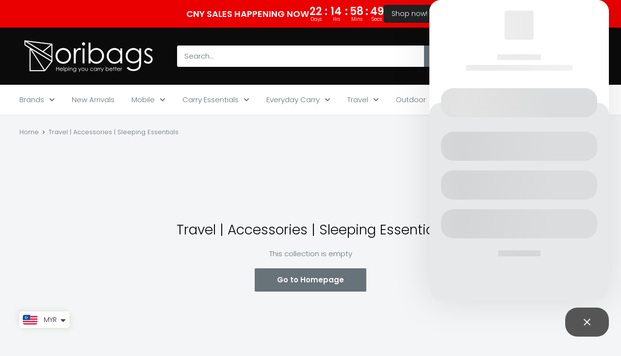

--- FILE ---
content_type: text/html; charset=utf-8
request_url: https://www.oribags.com/collections/travel-accessories-sleeping-essentials
body_size: 59232
content:
<!doctype html>

<html class="no-js" lang="en">
  <head>
    <!-- Added by AVADA SEO Suite -->



<script>
  const avadaLightJsExclude = ['cdn.nfcube.com', 'assets/ecom.js', 'variant-title-king', 'linked_options_variants', 'smile-loader.js', 'smart-product-filter-search', 'rivo-loyalty-referrals', 'avada-cookie-consent', 'consentmo-gdpr', 'quinn'];
  const avadaLightJsInclude = ['https://www.googletagmanager.com/', 'https://connect.facebook.net/', 'https://business-api.tiktok.com/', 'https://static.klaviyo.com/'];
  window.AVADA_SPEED_BLACKLIST = avadaLightJsInclude.map(item => new RegExp(item, 'i'));
  window.AVADA_SPEED_WHITELIST = avadaLightJsExclude.map(item => new RegExp(item, 'i'));
</script>

<script>
  const isSpeedUpEnable = !1726558290450 || Date.now() < 1726558290450;
  if (isSpeedUpEnable) {
    const avadaSpeedUp=0.5;
    if(isSpeedUpEnable) {
  function _0x55aa(_0x575858,_0x2fd0be){const _0x30a92f=_0x1cb5();return _0x55aa=function(_0x4e8b41,_0xcd1690){_0x4e8b41=_0x4e8b41-(0xb5e+0xd*0x147+-0x1b1a);let _0x1c09f7=_0x30a92f[_0x4e8b41];return _0x1c09f7;},_0x55aa(_0x575858,_0x2fd0be);}(function(_0x4ad4dc,_0x42545f){const _0x5c7741=_0x55aa,_0x323f4d=_0x4ad4dc();while(!![]){try{const _0x588ea5=parseInt(_0x5c7741(0x10c))/(0xb6f+-0x1853+0xce5)*(-parseInt(_0x5c7741(0x157))/(-0x2363*0x1+0x1dd4+0x591*0x1))+-parseInt(_0x5c7741(0x171))/(0x269b+-0xeb+-0xf*0x283)*(parseInt(_0x5c7741(0x116))/(0x2e1+0x1*0x17b3+-0x110*0x19))+-parseInt(_0x5c7741(0x147))/(-0x1489+-0x312*0x6+0x26fa*0x1)+-parseInt(_0x5c7741(0xfa))/(-0x744+0x1*0xb5d+-0x413)*(-parseInt(_0x5c7741(0x102))/(-0x1e87+0x9e*-0x16+0x2c22))+parseInt(_0x5c7741(0x136))/(0x1e2d+0x1498+-0x1a3*0x1f)+parseInt(_0x5c7741(0x16e))/(0x460+0x1d96+0x3*-0xb4f)*(-parseInt(_0x5c7741(0xe3))/(-0x9ca+-0x1*-0x93f+0x1*0x95))+parseInt(_0x5c7741(0xf8))/(-0x1f73*0x1+0x6*-0x510+0x3dde);if(_0x588ea5===_0x42545f)break;else _0x323f4d['push'](_0x323f4d['shift']());}catch(_0x5d6d7e){_0x323f4d['push'](_0x323f4d['shift']());}}}(_0x1cb5,-0x193549+0x5dc3*-0x31+-0x2f963*-0x13),(function(){const _0x5cb2b4=_0x55aa,_0x23f9e9={'yXGBq':function(_0x237aef,_0x385938){return _0x237aef!==_0x385938;},'XduVF':function(_0x21018d,_0x56ff60){return _0x21018d===_0x56ff60;},'RChnz':_0x5cb2b4(0xf4)+_0x5cb2b4(0xe9)+_0x5cb2b4(0x14a),'TAsuR':function(_0xe21eca,_0x33e114){return _0xe21eca%_0x33e114;},'EvLYw':function(_0x1326ad,_0x261d04){return _0x1326ad!==_0x261d04;},'nnhAQ':_0x5cb2b4(0x107),'swpMF':_0x5cb2b4(0x16d),'plMMu':_0x5cb2b4(0xe8)+_0x5cb2b4(0x135),'PqBPA':function(_0x2ba85c,_0x35b541){return _0x2ba85c<_0x35b541;},'NKPCA':_0x5cb2b4(0xfc),'TINqh':function(_0x4116e3,_0x3ffd02,_0x2c8722){return _0x4116e3(_0x3ffd02,_0x2c8722);},'BAueN':_0x5cb2b4(0x120),'NgloT':_0x5cb2b4(0x14c),'ThSSU':function(_0xeb212a,_0x4341c1){return _0xeb212a+_0x4341c1;},'lDDHN':function(_0x4a1a48,_0x45ebfb){return _0x4a1a48 instanceof _0x45ebfb;},'toAYB':function(_0xcf0fa9,_0xf5fa6a){return _0xcf0fa9 instanceof _0xf5fa6a;},'VMiyW':function(_0x5300e4,_0x44e0f4){return _0x5300e4(_0x44e0f4);},'iyhbw':_0x5cb2b4(0x119),'zuWfR':function(_0x19c3e4,_0x4ee6e8){return _0x19c3e4<_0x4ee6e8;},'vEmrv':function(_0xd798cf,_0x5ea2dd){return _0xd798cf!==_0x5ea2dd;},'yxERj':function(_0x24b03b,_0x5aa292){return _0x24b03b||_0x5aa292;},'MZpwM':_0x5cb2b4(0x110)+_0x5cb2b4(0x109)+'pt','IeUHK':function(_0x5a4c7e,_0x2edf70){return _0x5a4c7e-_0x2edf70;},'Idvge':function(_0x3b526e,_0x36b469){return _0x3b526e<_0x36b469;},'qRwfm':_0x5cb2b4(0x16b)+_0x5cb2b4(0xf1),'CvXDN':function(_0x4b4208,_0x1db216){return _0x4b4208<_0x1db216;},'acPIM':function(_0x7d44b7,_0x3020d2){return _0x7d44b7(_0x3020d2);},'MyLMO':function(_0x22d4b2,_0xe7a6a0){return _0x22d4b2<_0xe7a6a0;},'boDyh':function(_0x176992,_0x346381,_0xab7fc){return _0x176992(_0x346381,_0xab7fc);},'ZANXD':_0x5cb2b4(0x10f)+_0x5cb2b4(0x12a)+_0x5cb2b4(0x142),'CXwRZ':_0x5cb2b4(0x123)+_0x5cb2b4(0x15f),'AuMHM':_0x5cb2b4(0x161),'KUuFZ':_0x5cb2b4(0xe6),'MSwtw':_0x5cb2b4(0x13a),'ERvPB':_0x5cb2b4(0x134),'ycTDj':_0x5cb2b4(0x15b),'Tvhir':_0x5cb2b4(0x154)},_0x469be1=_0x23f9e9[_0x5cb2b4(0x153)],_0x36fe07={'blacklist':window[_0x5cb2b4(0x11f)+_0x5cb2b4(0x115)+'T'],'whitelist':window[_0x5cb2b4(0x11f)+_0x5cb2b4(0x13e)+'T']},_0x26516a={'blacklisted':[]},_0x34e4a6=(_0x2be2f5,_0x25b3b2)=>{const _0x80dd2=_0x5cb2b4;if(_0x2be2f5&&(!_0x25b3b2||_0x23f9e9[_0x80dd2(0x13b)](_0x25b3b2,_0x469be1))&&(!_0x36fe07[_0x80dd2(0x170)]||_0x36fe07[_0x80dd2(0x170)][_0x80dd2(0x151)](_0xa5c7cf=>_0xa5c7cf[_0x80dd2(0x12b)](_0x2be2f5)))&&(!_0x36fe07[_0x80dd2(0x165)]||_0x36fe07[_0x80dd2(0x165)][_0x80dd2(0x156)](_0x4e2570=>!_0x4e2570[_0x80dd2(0x12b)](_0x2be2f5)))&&_0x23f9e9[_0x80dd2(0xf7)](avadaSpeedUp,0x5*0x256+-0x1*0x66c+-0x542+0.5)&&_0x2be2f5[_0x80dd2(0x137)](_0x23f9e9[_0x80dd2(0xe7)])){const _0x413c89=_0x2be2f5[_0x80dd2(0x16c)];return _0x23f9e9[_0x80dd2(0xf7)](_0x23f9e9[_0x80dd2(0x11e)](_0x413c89,-0x1deb*-0x1+0xf13+-0x2cfc),0x1176+-0x78b*0x5+0x1441);}return _0x2be2f5&&(!_0x25b3b2||_0x23f9e9[_0x80dd2(0xed)](_0x25b3b2,_0x469be1))&&(!_0x36fe07[_0x80dd2(0x170)]||_0x36fe07[_0x80dd2(0x170)][_0x80dd2(0x151)](_0x3d689d=>_0x3d689d[_0x80dd2(0x12b)](_0x2be2f5)))&&(!_0x36fe07[_0x80dd2(0x165)]||_0x36fe07[_0x80dd2(0x165)][_0x80dd2(0x156)](_0x26a7b3=>!_0x26a7b3[_0x80dd2(0x12b)](_0x2be2f5)));},_0x11462f=function(_0x42927f){const _0x346823=_0x5cb2b4,_0x5426ae=_0x42927f[_0x346823(0x159)+'te'](_0x23f9e9[_0x346823(0x14e)]);return _0x36fe07[_0x346823(0x170)]&&_0x36fe07[_0x346823(0x170)][_0x346823(0x156)](_0x107b0d=>!_0x107b0d[_0x346823(0x12b)](_0x5426ae))||_0x36fe07[_0x346823(0x165)]&&_0x36fe07[_0x346823(0x165)][_0x346823(0x151)](_0x1e7160=>_0x1e7160[_0x346823(0x12b)](_0x5426ae));},_0x39299f=new MutationObserver(_0x45c995=>{const _0x21802a=_0x5cb2b4,_0x3bc801={'mafxh':function(_0x6f9c57,_0x229989){const _0x9d39b1=_0x55aa;return _0x23f9e9[_0x9d39b1(0xf7)](_0x6f9c57,_0x229989);},'SrchE':_0x23f9e9[_0x21802a(0xe2)],'pvjbV':_0x23f9e9[_0x21802a(0xf6)]};for(let _0x333494=-0x7d7+-0x893+0x106a;_0x23f9e9[_0x21802a(0x158)](_0x333494,_0x45c995[_0x21802a(0x16c)]);_0x333494++){const {addedNodes:_0x1b685b}=_0x45c995[_0x333494];for(let _0x2f087=0x1f03+0x84b+0x1*-0x274e;_0x23f9e9[_0x21802a(0x158)](_0x2f087,_0x1b685b[_0x21802a(0x16c)]);_0x2f087++){const _0x4e5bac=_0x1b685b[_0x2f087];if(_0x23f9e9[_0x21802a(0xf7)](_0x4e5bac[_0x21802a(0x121)],-0x1f3a+-0x1*0x1b93+-0x3*-0x139a)&&_0x23f9e9[_0x21802a(0xf7)](_0x4e5bac[_0x21802a(0x152)],_0x23f9e9[_0x21802a(0xe0)])){const _0x5d9a67=_0x4e5bac[_0x21802a(0x107)],_0x3fb522=_0x4e5bac[_0x21802a(0x16d)];if(_0x23f9e9[_0x21802a(0x103)](_0x34e4a6,_0x5d9a67,_0x3fb522)){_0x26516a[_0x21802a(0x160)+'d'][_0x21802a(0x128)]([_0x4e5bac,_0x4e5bac[_0x21802a(0x16d)]]),_0x4e5bac[_0x21802a(0x16d)]=_0x469be1;const _0x1e52da=function(_0x2c95ff){const _0x359b13=_0x21802a;if(_0x3bc801[_0x359b13(0x118)](_0x4e5bac[_0x359b13(0x159)+'te'](_0x3bc801[_0x359b13(0x166)]),_0x469be1))_0x2c95ff[_0x359b13(0x112)+_0x359b13(0x150)]();_0x4e5bac[_0x359b13(0xec)+_0x359b13(0x130)](_0x3bc801[_0x359b13(0xe4)],_0x1e52da);};_0x4e5bac[_0x21802a(0x12d)+_0x21802a(0x163)](_0x23f9e9[_0x21802a(0xf6)],_0x1e52da),_0x4e5bac[_0x21802a(0x12c)+_0x21802a(0x131)]&&_0x4e5bac[_0x21802a(0x12c)+_0x21802a(0x131)][_0x21802a(0x11a)+'d'](_0x4e5bac);}}}}});_0x39299f[_0x5cb2b4(0x105)](document[_0x5cb2b4(0x10b)+_0x5cb2b4(0x16a)],{'childList':!![],'subtree':!![]});const _0x2910a9=/[|\\{}()\[\]^$+*?.]/g,_0xa9f173=function(..._0x1baa33){const _0x3053cc=_0x5cb2b4,_0x2e6f61={'mMWha':function(_0x158c76,_0x5c404b){const _0x25a05c=_0x55aa;return _0x23f9e9[_0x25a05c(0xf7)](_0x158c76,_0x5c404b);},'BXirI':_0x23f9e9[_0x3053cc(0x141)],'COGok':function(_0x421bf7,_0x55453a){const _0x4fd417=_0x3053cc;return _0x23f9e9[_0x4fd417(0x167)](_0x421bf7,_0x55453a);},'XLSAp':function(_0x193984,_0x35c446){const _0x5bbecf=_0x3053cc;return _0x23f9e9[_0x5bbecf(0xed)](_0x193984,_0x35c446);},'EygRw':function(_0xfbb69c,_0x21b15d){const _0xe5c840=_0x3053cc;return _0x23f9e9[_0xe5c840(0x104)](_0xfbb69c,_0x21b15d);},'xZuNx':_0x23f9e9[_0x3053cc(0x139)],'SBUaW':function(_0x5739bf,_0x2c2fab){const _0x42cbb1=_0x3053cc;return _0x23f9e9[_0x42cbb1(0x172)](_0x5739bf,_0x2c2fab);},'EAoTR':function(_0x123b29,_0x5b29bf){const _0x2828d2=_0x3053cc;return _0x23f9e9[_0x2828d2(0x11d)](_0x123b29,_0x5b29bf);},'cdYdq':_0x23f9e9[_0x3053cc(0x14e)],'WzJcf':_0x23f9e9[_0x3053cc(0xe2)],'nytPK':function(_0x53f733,_0x4ad021){const _0x4f0333=_0x3053cc;return _0x23f9e9[_0x4f0333(0x148)](_0x53f733,_0x4ad021);},'oUrHG':_0x23f9e9[_0x3053cc(0x14d)],'dnxjX':function(_0xed6b5f,_0x573f55){const _0x57aa03=_0x3053cc;return _0x23f9e9[_0x57aa03(0x15a)](_0xed6b5f,_0x573f55);}};_0x23f9e9[_0x3053cc(0x15d)](_0x1baa33[_0x3053cc(0x16c)],-0x1a3*-0x9+-0xf9*0xb+-0x407*0x1)?(_0x36fe07[_0x3053cc(0x170)]=[],_0x36fe07[_0x3053cc(0x165)]=[]):(_0x36fe07[_0x3053cc(0x170)]&&(_0x36fe07[_0x3053cc(0x170)]=_0x36fe07[_0x3053cc(0x170)][_0x3053cc(0x106)](_0xa8e001=>_0x1baa33[_0x3053cc(0x156)](_0x4a8a28=>{const _0x2e425b=_0x3053cc;if(_0x2e6f61[_0x2e425b(0x111)](typeof _0x4a8a28,_0x2e6f61[_0x2e425b(0x155)]))return!_0xa8e001[_0x2e425b(0x12b)](_0x4a8a28);else{if(_0x2e6f61[_0x2e425b(0xeb)](_0x4a8a28,RegExp))return _0x2e6f61[_0x2e425b(0x145)](_0xa8e001[_0x2e425b(0xdf)](),_0x4a8a28[_0x2e425b(0xdf)]());}}))),_0x36fe07[_0x3053cc(0x165)]&&(_0x36fe07[_0x3053cc(0x165)]=[..._0x36fe07[_0x3053cc(0x165)],..._0x1baa33[_0x3053cc(0xff)](_0x4e4c02=>{const _0x7c755c=_0x3053cc;if(_0x23f9e9[_0x7c755c(0xf7)](typeof _0x4e4c02,_0x23f9e9[_0x7c755c(0x141)])){const _0x932437=_0x4e4c02[_0x7c755c(0xea)](_0x2910a9,_0x23f9e9[_0x7c755c(0x16f)]),_0x34e686=_0x23f9e9[_0x7c755c(0xf0)](_0x23f9e9[_0x7c755c(0xf0)]('.*',_0x932437),'.*');if(_0x36fe07[_0x7c755c(0x165)][_0x7c755c(0x156)](_0x21ef9a=>_0x21ef9a[_0x7c755c(0xdf)]()!==_0x34e686[_0x7c755c(0xdf)]()))return new RegExp(_0x34e686);}else{if(_0x23f9e9[_0x7c755c(0x117)](_0x4e4c02,RegExp)){if(_0x36fe07[_0x7c755c(0x165)][_0x7c755c(0x156)](_0x5a3f09=>_0x5a3f09[_0x7c755c(0xdf)]()!==_0x4e4c02[_0x7c755c(0xdf)]()))return _0x4e4c02;}}return null;})[_0x3053cc(0x106)](Boolean)]));const _0x3eeb55=document[_0x3053cc(0x11b)+_0x3053cc(0x10e)](_0x23f9e9[_0x3053cc(0xf0)](_0x23f9e9[_0x3053cc(0xf0)](_0x23f9e9[_0x3053cc(0x122)],_0x469be1),'"]'));for(let _0xf831f7=-0x21aa+-0x1793+0x393d*0x1;_0x23f9e9[_0x3053cc(0x14b)](_0xf831f7,_0x3eeb55[_0x3053cc(0x16c)]);_0xf831f7++){const _0x5868cb=_0x3eeb55[_0xf831f7];_0x23f9e9[_0x3053cc(0x132)](_0x11462f,_0x5868cb)&&(_0x26516a[_0x3053cc(0x160)+'d'][_0x3053cc(0x128)]([_0x5868cb,_0x23f9e9[_0x3053cc(0x14d)]]),_0x5868cb[_0x3053cc(0x12c)+_0x3053cc(0x131)][_0x3053cc(0x11a)+'d'](_0x5868cb));}let _0xdf8cd0=-0x17da+0x2461+-0xc87*0x1;[..._0x26516a[_0x3053cc(0x160)+'d']][_0x3053cc(0x10d)](([_0x226aeb,_0x33eaa7],_0xe33bca)=>{const _0x2aa7bf=_0x3053cc;if(_0x2e6f61[_0x2aa7bf(0x143)](_0x11462f,_0x226aeb)){const _0x41da0d=document[_0x2aa7bf(0x11c)+_0x2aa7bf(0x131)](_0x2e6f61[_0x2aa7bf(0x127)]);for(let _0x6784c7=0xd7b+-0xaa5+-0x2d6;_0x2e6f61[_0x2aa7bf(0x164)](_0x6784c7,_0x226aeb[_0x2aa7bf(0xe5)][_0x2aa7bf(0x16c)]);_0x6784c7++){const _0x4ca758=_0x226aeb[_0x2aa7bf(0xe5)][_0x6784c7];_0x2e6f61[_0x2aa7bf(0x12f)](_0x4ca758[_0x2aa7bf(0x133)],_0x2e6f61[_0x2aa7bf(0x13f)])&&_0x2e6f61[_0x2aa7bf(0x145)](_0x4ca758[_0x2aa7bf(0x133)],_0x2e6f61[_0x2aa7bf(0x100)])&&_0x41da0d[_0x2aa7bf(0xe1)+'te'](_0x4ca758[_0x2aa7bf(0x133)],_0x226aeb[_0x2aa7bf(0xe5)][_0x6784c7][_0x2aa7bf(0x12e)]);}_0x41da0d[_0x2aa7bf(0xe1)+'te'](_0x2e6f61[_0x2aa7bf(0x13f)],_0x226aeb[_0x2aa7bf(0x107)]),_0x41da0d[_0x2aa7bf(0xe1)+'te'](_0x2e6f61[_0x2aa7bf(0x100)],_0x2e6f61[_0x2aa7bf(0x101)](_0x33eaa7,_0x2e6f61[_0x2aa7bf(0x126)])),document[_0x2aa7bf(0x113)][_0x2aa7bf(0x146)+'d'](_0x41da0d),_0x26516a[_0x2aa7bf(0x160)+'d'][_0x2aa7bf(0x162)](_0x2e6f61[_0x2aa7bf(0x13d)](_0xe33bca,_0xdf8cd0),-0x105d*0x2+0x1*-0xeaa+0x2f65),_0xdf8cd0++;}}),_0x36fe07[_0x3053cc(0x170)]&&_0x23f9e9[_0x3053cc(0xf3)](_0x36fe07[_0x3053cc(0x170)][_0x3053cc(0x16c)],0x10f2+-0x1a42+0x951)&&_0x39299f[_0x3053cc(0x15c)]();},_0x4c2397=document[_0x5cb2b4(0x11c)+_0x5cb2b4(0x131)],_0x573f89={'src':Object[_0x5cb2b4(0x14f)+_0x5cb2b4(0xfd)+_0x5cb2b4(0x144)](HTMLScriptElement[_0x5cb2b4(0xf9)],_0x23f9e9[_0x5cb2b4(0x14e)]),'type':Object[_0x5cb2b4(0x14f)+_0x5cb2b4(0xfd)+_0x5cb2b4(0x144)](HTMLScriptElement[_0x5cb2b4(0xf9)],_0x23f9e9[_0x5cb2b4(0xe2)])};document[_0x5cb2b4(0x11c)+_0x5cb2b4(0x131)]=function(..._0x4db605){const _0x1480b5=_0x5cb2b4,_0x3a6982={'KNNxG':function(_0x32fa39,_0x2a57e4,_0x3cc08f){const _0x5ead12=_0x55aa;return _0x23f9e9[_0x5ead12(0x169)](_0x32fa39,_0x2a57e4,_0x3cc08f);}};if(_0x23f9e9[_0x1480b5(0x13b)](_0x4db605[-0x4*-0x376+0x4*0x2f+-0xe94][_0x1480b5(0x140)+'e'](),_0x23f9e9[_0x1480b5(0x139)]))return _0x4c2397[_0x1480b5(0x114)](document)(..._0x4db605);const _0x2f091d=_0x4c2397[_0x1480b5(0x114)](document)(..._0x4db605);try{Object[_0x1480b5(0xf2)+_0x1480b5(0x149)](_0x2f091d,{'src':{..._0x573f89[_0x1480b5(0x107)],'set'(_0x3ae2bc){const _0x5d6fdc=_0x1480b5;_0x3a6982[_0x5d6fdc(0x129)](_0x34e4a6,_0x3ae2bc,_0x2f091d[_0x5d6fdc(0x16d)])&&_0x573f89[_0x5d6fdc(0x16d)][_0x5d6fdc(0x10a)][_0x5d6fdc(0x125)](this,_0x469be1),_0x573f89[_0x5d6fdc(0x107)][_0x5d6fdc(0x10a)][_0x5d6fdc(0x125)](this,_0x3ae2bc);}},'type':{..._0x573f89[_0x1480b5(0x16d)],'get'(){const _0x436e9e=_0x1480b5,_0x4b63b9=_0x573f89[_0x436e9e(0x16d)][_0x436e9e(0xfb)][_0x436e9e(0x125)](this);if(_0x23f9e9[_0x436e9e(0xf7)](_0x4b63b9,_0x469be1)||_0x23f9e9[_0x436e9e(0x103)](_0x34e4a6,this[_0x436e9e(0x107)],_0x4b63b9))return null;return _0x4b63b9;},'set'(_0x174ea3){const _0x1dff57=_0x1480b5,_0xa2fd13=_0x23f9e9[_0x1dff57(0x103)](_0x34e4a6,_0x2f091d[_0x1dff57(0x107)],_0x2f091d[_0x1dff57(0x16d)])?_0x469be1:_0x174ea3;_0x573f89[_0x1dff57(0x16d)][_0x1dff57(0x10a)][_0x1dff57(0x125)](this,_0xa2fd13);}}}),_0x2f091d[_0x1480b5(0xe1)+'te']=function(_0x5b0870,_0x8c60d5){const _0xab22d4=_0x1480b5;if(_0x23f9e9[_0xab22d4(0xf7)](_0x5b0870,_0x23f9e9[_0xab22d4(0xe2)])||_0x23f9e9[_0xab22d4(0xf7)](_0x5b0870,_0x23f9e9[_0xab22d4(0x14e)]))_0x2f091d[_0x5b0870]=_0x8c60d5;else HTMLScriptElement[_0xab22d4(0xf9)][_0xab22d4(0xe1)+'te'][_0xab22d4(0x125)](_0x2f091d,_0x5b0870,_0x8c60d5);};}catch(_0x5a9461){console[_0x1480b5(0x168)](_0x23f9e9[_0x1480b5(0xef)],_0x5a9461);}return _0x2f091d;};const _0x5883c5=[_0x23f9e9[_0x5cb2b4(0xfe)],_0x23f9e9[_0x5cb2b4(0x13c)],_0x23f9e9[_0x5cb2b4(0xf5)],_0x23f9e9[_0x5cb2b4(0x15e)],_0x23f9e9[_0x5cb2b4(0x138)],_0x23f9e9[_0x5cb2b4(0x124)]],_0x4ab8d2=_0x5883c5[_0x5cb2b4(0xff)](_0x439d08=>{return{'type':_0x439d08,'listener':()=>_0xa9f173(),'options':{'passive':!![]}};});_0x4ab8d2[_0x5cb2b4(0x10d)](_0x4d3535=>{const _0x3882ab=_0x5cb2b4;document[_0x3882ab(0x12d)+_0x3882ab(0x163)](_0x4d3535[_0x3882ab(0x16d)],_0x4d3535[_0x3882ab(0xee)],_0x4d3535[_0x3882ab(0x108)]);});}()));function _0x1cb5(){const _0x15f8e0=['ault','some','tagName','CXwRZ','wheel','BXirI','every','6lYvYYX','PqBPA','getAttribu','IeUHK','touchstart','disconnect','Idvge','ERvPB','/blocked','blackliste','keydown','splice','stener','SBUaW','whitelist','SrchE','toAYB','warn','boDyh','ement','script[typ','length','type','346347wGqEBH','NgloT','blacklist','33OVoYHk','zuWfR','toString','NKPCA','setAttribu','swpMF','230EEqEiq','pvjbV','attributes','mousemove','RChnz','beforescri','y.com/exte','replace','COGok','removeEven','EvLYw','listener','ZANXD','ThSSU','e="','defineProp','MyLMO','cdn.shopif','MSwtw','plMMu','XduVF','22621984JRJQxz','prototype','8818116NVbcZr','get','SCRIPT','ertyDescri','AuMHM','map','WzJcf','nytPK','7kiZatp','TINqh','VMiyW','observe','filter','src','options','n/javascri','set','documentEl','478083wuqgQV','forEach','torAll','Avada cann','applicatio','mMWha','preventDef','head','bind','D_BLACKLIS','75496skzGVx','lDDHN','mafxh','script','removeChil','querySelec','createElem','vEmrv','TAsuR','AVADA_SPEE','string','nodeType','qRwfm','javascript','Tvhir','call','oUrHG','xZuNx','push','KNNxG','ot lazy lo','test','parentElem','addEventLi','value','EAoTR','tListener','ent','acPIM','name','touchmove','ptexecute','6968312SmqlIb','includes','ycTDj','iyhbw','touchend','yXGBq','KUuFZ','dnxjX','D_WHITELIS','cdYdq','toLowerCas','BAueN','ad script','EygRw','ptor','XLSAp','appendChil','4975500NoPAFA','yxERj','erties','nsions','CvXDN','\$&','MZpwM','nnhAQ','getOwnProp'];_0x1cb5=function(){return _0x15f8e0;};return _0x1cb5();}
}
    class LightJsLoader{constructor(e){this.jQs=[],this.listener=this.handleListener.bind(this,e),this.scripts=["default","defer","async"].reduce(((e,t)=>({...e,[t]:[]})),{});const t=this;e.forEach((e=>window.addEventListener(e,t.listener,{passive:!0})))}handleListener(e){const t=this;return e.forEach((e=>window.removeEventListener(e,t.listener))),"complete"===document.readyState?this.handleDOM():document.addEventListener("readystatechange",(e=>{if("complete"===e.target.readyState)return setTimeout(t.handleDOM.bind(t),1)}))}async handleDOM(){this.suspendEvent(),this.suspendJQuery(),this.findScripts(),this.preloadScripts();for(const e of Object.keys(this.scripts))await this.replaceScripts(this.scripts[e]);for(const e of["DOMContentLoaded","readystatechange"])await this.requestRepaint(),document.dispatchEvent(new Event("lightJS-"+e));document.lightJSonreadystatechange&&document.lightJSonreadystatechange();for(const e of["DOMContentLoaded","load"])await this.requestRepaint(),window.dispatchEvent(new Event("lightJS-"+e));await this.requestRepaint(),window.lightJSonload&&window.lightJSonload(),await this.requestRepaint(),this.jQs.forEach((e=>e(window).trigger("lightJS-jquery-load"))),window.dispatchEvent(new Event("lightJS-pageshow")),await this.requestRepaint(),window.lightJSonpageshow&&window.lightJSonpageshow()}async requestRepaint(){return new Promise((e=>requestAnimationFrame(e)))}findScripts(){document.querySelectorAll("script[type=lightJs]").forEach((e=>{e.hasAttribute("src")?e.hasAttribute("async")&&e.async?this.scripts.async.push(e):e.hasAttribute("defer")&&e.defer?this.scripts.defer.push(e):this.scripts.default.push(e):this.scripts.default.push(e)}))}preloadScripts(){const e=this,t=Object.keys(this.scripts).reduce(((t,n)=>[...t,...e.scripts[n]]),[]),n=document.createDocumentFragment();t.forEach((e=>{const t=e.getAttribute("src");if(!t)return;const s=document.createElement("link");s.href=t,s.rel="preload",s.as="script",n.appendChild(s)})),document.head.appendChild(n)}async replaceScripts(e){let t;for(;t=e.shift();)await this.requestRepaint(),new Promise((e=>{const n=document.createElement("script");[...t.attributes].forEach((e=>{"type"!==e.nodeName&&n.setAttribute(e.nodeName,e.nodeValue)})),t.hasAttribute("src")?(n.addEventListener("load",e),n.addEventListener("error",e)):(n.text=t.text,e()),t.parentNode.replaceChild(n,t)}))}suspendEvent(){const e={};[{obj:document,name:"DOMContentLoaded"},{obj:window,name:"DOMContentLoaded"},{obj:window,name:"load"},{obj:window,name:"pageshow"},{obj:document,name:"readystatechange"}].map((t=>function(t,n){function s(n){return e[t].list.indexOf(n)>=0?"lightJS-"+n:n}e[t]||(e[t]={list:[n],add:t.addEventListener,remove:t.removeEventListener},t.addEventListener=(...n)=>{n[0]=s(n[0]),e[t].add.apply(t,n)},t.removeEventListener=(...n)=>{n[0]=s(n[0]),e[t].remove.apply(t,n)})}(t.obj,t.name))),[{obj:document,name:"onreadystatechange"},{obj:window,name:"onpageshow"}].map((e=>function(e,t){let n=e[t];Object.defineProperty(e,t,{get:()=>n||function(){},set:s=>{e["lightJS"+t]=n=s}})}(e.obj,e.name)))}suspendJQuery(){const e=this;let t=window.jQuery;Object.defineProperty(window,"jQuery",{get:()=>t,set(n){if(!n||!n.fn||!e.jQs.includes(n))return void(t=n);n.fn.ready=n.fn.init.prototype.ready=e=>{e.bind(document)(n)};const s=n.fn.on;n.fn.on=n.fn.init.prototype.on=function(...e){if(window!==this[0])return s.apply(this,e),this;const t=e=>e.split(" ").map((e=>"load"===e||0===e.indexOf("load.")?"lightJS-jquery-load":e)).join(" ");return"string"==typeof e[0]||e[0]instanceof String?(e[0]=t(e[0]),s.apply(this,e),this):("object"==typeof e[0]&&Object.keys(e[0]).forEach((n=>{delete Object.assign(e[0],{[t(n)]:e[0][n]})[n]})),s.apply(this,e),this)},e.jQs.push(n),t=n}})}}
new LightJsLoader(["keydown","mousemove","touchend","touchmove","touchstart","wheel"]);
  }
</script>


<!-- Added by AVADA SEO Suite: Collection Structured Data -->
<script type="application/ld+json"></script>
<!-- /Added by AVADA SEO Suite --><!-- Added by AVADA SEO Suite: Breadcrumb Structured Data  -->
<script type="application/ld+json">{
  "@context": "https://schema.org",
  "@type": "BreadcrumbList",
  "itemListElement": [{
    "@type": "ListItem",
    "position": 1,
    "name": "Home",
    "item": "https://www.oribags.com"
  }, {
    "@type": "ListItem",
    "position": 2,
    "name": "Travel | Accessories | Sleeping Essentials",
    "item": "https://www.oribags.com/collections/travel-accessories-sleeping-essentials"
  }]
}
</script>
<!-- Added by AVADA SEO Suite -->

<!-- /Added by AVADA SEO Suite -->

<!-- "snippets/booster-seo.liquid" was not rendered, the associated app was uninstalled -->

<meta name="google-site-verification" content="NGSzZnNi9FeFJXq8i7YuZDygW6YEW3YFucl7yUn2xEc" />
<!-- starapps_core_start -->
<!-- This code is automatically managed by StarApps Studio -->
<!-- Please contact support@starapps.studio for any help -->
<!-- File location: snippets/starapps-core.liquid -->


    
<!-- starapps_core_end -->
<meta name="facebook-domain-verification" content="z4frs13sny8vo0dbyybx6dl61w1egu" />
<!-- "snippets/limespot.liquid" was not rendered, the associated app was uninstalled -->


<!-- Google tag (gtag.js) -->
<script type="lightJs" defer src="https://www.googletagmanager.com/gtag/js?id=AW-662570943"></script>
<script type="lightJs">
  window.dataLayer = window.dataLayer || [];
  function gtag(){dataLayer.push(arguments);}
  gtag('js', new Date());

  gtag('config', 'AW-662570943');
</script>

    <!-- Google tag (gtag.js) -->
<script type="lightJs" defer src="https://www.googletagmanager.com/gtag/js?id=G-T7ZG4GKT5B"></script>
<script type="lightJs">
  window.dataLayer = window.dataLayer || [];
  function gtag(){dataLayer.push(arguments);}
  gtag('js', new Date());

  gtag('config', 'G-T7ZG4GKT5B');
</script>
    

    <meta charset="utf-8">
  
    <meta name="viewport" content="width=device-width, initial-scale=1.0, height=device-height, minimum-scale=1.0, maximum-scale=5.0">
    <meta name="theme-color" content="#8eb7be"><title>
        Travel | Accessories | Sleeping Essentials - Oribags
</title>
      
        <meta name="description" content="Travel | Accessories | Sleeping Essentials - Oribags">
      
<link rel="shortcut icon" href="//www.oribags.com/cdn/shop/files/download_6_96x96.png?v=1680224817" type="image/png"><link rel="preload" as="style" href="//www.oribags.com/cdn/shop/t/6/assets/theme.aio.min.css?v=92037954311673549851719062152">
    <link rel="preload" as="script" href="//www.oribags.com/cdn/shop/t/6/assets/theme.min.js?v=164977014983380440891642698451">
    <link rel="preconnect" href="https://cdn.shopify.com">
    <link rel="preconnect" href="https://fonts.shopifycdn.com">
    <link rel="dns-prefetch" href="https://productreviews.shopifycdn.com">
    <link rel="dns-prefetch" href="https://ajax.googleapis.com">
    <link rel="dns-prefetch" href="https://maps.googleapis.com">
    <link rel="dns-prefetch" href="https://maps.gstatic.com">

    <meta property="og:type" content="website">
  <meta property="og:title" content="Travel | Accessories | Sleeping Essentials">
  <meta property="og:image" content="http://www.oribags.com/cdn/shopifycloud/storefront/assets/no-image-2048-a2addb12.gif">
  <meta property="og:image:secure_url" content="https://www.oribags.com/cdn/shopifycloud/storefront/assets/no-image-2048-a2addb12.gif">
  <meta property="og:image:width" content="">
  <meta property="og:image:height" content=""><meta property="og:description" content="Travel | Accessories | Sleeping Essentials - Oribags"><meta property="og:url" content="https://www.oribags.com/collections/travel-accessories-sleeping-essentials">
<meta property="og:site_name" content="Oribags"><meta name="twitter:card" content="summary"><meta name="twitter:title" content="Travel | Accessories | Sleeping Essentials">
  <meta name="twitter:description" content="">
  <meta name="twitter:image" content="https://www.oribags.com/cdn/shopifycloud/storefront/assets/no-image-2048-a2addb12_600x600_crop_center.gif">
    <link rel="preload" href="//www.oribags.com/cdn/fonts/poppins/poppins_n3.05f58335c3209cce17da4f1f1ab324ebe2982441.woff2" as="font" type="font/woff2" crossorigin>
<link rel="preload" href="//www.oribags.com/cdn/fonts/poppins/poppins_n3.05f58335c3209cce17da4f1f1ab324ebe2982441.woff2" as="font" type="font/woff2" crossorigin>

<style>
  @font-face {
  font-family: Poppins;
  font-weight: 300;
  font-style: normal;
  font-display: swap;
  src: url("//www.oribags.com/cdn/fonts/poppins/poppins_n3.05f58335c3209cce17da4f1f1ab324ebe2982441.woff2") format("woff2"),
       url("//www.oribags.com/cdn/fonts/poppins/poppins_n3.6971368e1f131d2c8ff8e3a44a36b577fdda3ff5.woff") format("woff");
}

  @font-face {
  font-family: Poppins;
  font-weight: 300;
  font-style: normal;
  font-display: swap;
  src: url("//www.oribags.com/cdn/fonts/poppins/poppins_n3.05f58335c3209cce17da4f1f1ab324ebe2982441.woff2") format("woff2"),
       url("//www.oribags.com/cdn/fonts/poppins/poppins_n3.6971368e1f131d2c8ff8e3a44a36b577fdda3ff5.woff") format("woff");
}

@font-face {
  font-family: Poppins;
  font-weight: 600;
  font-style: normal;
  font-display: swap;
  src: url("//www.oribags.com/cdn/fonts/poppins/poppins_n6.aa29d4918bc243723d56b59572e18228ed0786f6.woff2") format("woff2"),
       url("//www.oribags.com/cdn/fonts/poppins/poppins_n6.5f815d845fe073750885d5b7e619ee00e8111208.woff") format("woff");
}

@font-face {
  font-family: Poppins;
  font-weight: 300;
  font-style: italic;
  font-display: swap;
  src: url("//www.oribags.com/cdn/fonts/poppins/poppins_i3.8536b4423050219f608e17f134fe9ea3b01ed890.woff2") format("woff2"),
       url("//www.oribags.com/cdn/fonts/poppins/poppins_i3.0f4433ada196bcabf726ed78f8e37e0995762f7f.woff") format("woff");
}


  @font-face {
  font-family: Poppins;
  font-weight: 400;
  font-style: normal;
  font-display: swap;
  src: url("//www.oribags.com/cdn/fonts/poppins/poppins_n4.0ba78fa5af9b0e1a374041b3ceaadf0a43b41362.woff2") format("woff2"),
       url("//www.oribags.com/cdn/fonts/poppins/poppins_n4.214741a72ff2596839fc9760ee7a770386cf16ca.woff") format("woff");
}

  @font-face {
  font-family: Poppins;
  font-weight: 300;
  font-style: italic;
  font-display: swap;
  src: url("//www.oribags.com/cdn/fonts/poppins/poppins_i3.8536b4423050219f608e17f134fe9ea3b01ed890.woff2") format("woff2"),
       url("//www.oribags.com/cdn/fonts/poppins/poppins_i3.0f4433ada196bcabf726ed78f8e37e0995762f7f.woff") format("woff");
}

  @font-face {
  font-family: Poppins;
  font-weight: 400;
  font-style: italic;
  font-display: swap;
  src: url("//www.oribags.com/cdn/fonts/poppins/poppins_i4.846ad1e22474f856bd6b81ba4585a60799a9f5d2.woff2") format("woff2"),
       url("//www.oribags.com/cdn/fonts/poppins/poppins_i4.56b43284e8b52fc64c1fd271f289a39e8477e9ec.woff") format("woff");
}


  :root {
    --default-text-font-size : 15px;
    --base-text-font-size    : 15px;
    --heading-font-family    : Poppins, sans-serif;
    --heading-font-weight    : 300;
    --heading-font-style     : normal;
    --text-font-family       : Poppins, sans-serif;
    --text-font-weight       : 300;
    --text-font-style        : normal;
    --text-font-bolder-weight: 600;
    --text-link-decoration   : underline;

    --text-color               : #677279;
    --text-color-rgb           : 103, 114, 121;
    --heading-color            : #0b0b0b;
    --border-color             : #e1e3e4;
    --border-color-rgb         : 225, 227, 228;
    --form-border-color        : #d4d6d8;
    --accent-color             : #8eb7be;
    --accent-color-rgb         : 142, 183, 190;
    --link-color               : #00badb;
    --link-color-hover         : #00798e;
    --background               : #f3f5f6;
    --secondary-background     : #ffffff;
    --secondary-background-rgb : 255, 255, 255;
    --accent-background        : rgba(142, 183, 190, 0.08);

    --input-background: #ffffff;

    --error-color       : #ff0000;
    --error-background  : rgba(255, 0, 0, 0.07);
    --success-color     : #00aa00;
    --success-background: rgba(0, 170, 0, 0.11);

    --primary-button-background      : #677279;
    --primary-button-background-rgb  : 103, 114, 121;
    --primary-button-text-color      : #ffffff;
    --secondary-button-background    : #677279;
    --secondary-button-background-rgb: 103, 114, 121;
    --secondary-button-text-color    : #ffffff;

    --header-background      : #0b0b0b;
    --header-text-color      : #ffffff;
    --header-light-text-color: #98a3ab;
    --header-border-color    : rgba(152, 163, 171, 0.3);
    --header-accent-color    : #677279;

    --footer-background-color:    #0b0b0b;
    --footer-heading-text-color:  #e1e3e4;
    --footer-body-text-color:     #98a3ab;
    --footer-body-text-color-rgb: 152, 163, 171;
    --footer-accent-color:        #677279;
    --footer-accent-color-rgb:    103, 114, 121;
    --footer-border:              none;
    
    --flickity-arrow-color: #abb1b4;--product-on-sale-accent           : #861d1d;
    --product-on-sale-accent-rgb       : 134, 29, 29;
    --product-on-sale-color            : #ffffff;
    --product-in-stock-color           : #008a00;
    --product-low-stock-color          : #ee0000;
    --product-sold-out-color           : #8a9297;
    --product-custom-label-1-background: #008a00;
    --product-custom-label-1-color     : #ffffff;
    --product-custom-label-2-background: #00a500;
    --product-custom-label-2-color     : #ffffff;
    --product-review-star-color        : #ffbd00;

    --mobile-container-gutter : 20px;
    --desktop-container-gutter: 40px;
  }
</style>

<script>
  // IE11 does not have support for CSS variables, so we have to polyfill them
  if (!(((window || {}).CSS || {}).supports && window.CSS.supports('(--a: 0)'))) {
    const script = document.createElement('script');
    script.type = 'text/javascript';
    script.src = 'https://cdn.jsdelivr.net/npm/css-vars-ponyfill@2';
    script.onload = function() {
      cssVars({});
    };

    document.getElementsByTagName('head')[0].appendChild(script);
  }
</script>


    <!-- "snippets/buddha-megamenu-before.liquid" was not rendered, the associated app was uninstalled -->
  <!-- "snippets/buddha-megamenu.liquid" was not rendered, the associated app was uninstalled -->
<script>window.performance && window.performance.mark && window.performance.mark('shopify.content_for_header.start');</script><meta name="google-site-verification" content="NGSzZnNi9FeFJXq8i7YuZDygW6YEW3YFucl7yUn2xEc">
<meta name="facebook-domain-verification" content="z4frs13sny8vo0dbyybx6dl61w1egu">
<meta name="facebook-domain-verification" content="27o9sz17hdpezdsvo03yzslm2aztdv">
<meta id="shopify-digital-wallet" name="shopify-digital-wallet" content="/11213848/digital_wallets/dialog">
<link rel="alternate" type="application/atom+xml" title="Feed" href="/collections/travel-accessories-sleeping-essentials.atom" />
<link rel="alternate" type="application/json+oembed" href="https://www.oribags.com/collections/travel-accessories-sleeping-essentials.oembed">
<script async="async" src="/checkouts/internal/preloads.js?locale=en-MY"></script>
<script id="shopify-features" type="application/json">{"accessToken":"087544b9874c8cbdab9b03cda866c4b9","betas":["rich-media-storefront-analytics"],"domain":"www.oribags.com","predictiveSearch":true,"shopId":11213848,"locale":"en"}</script>
<script>var Shopify = Shopify || {};
Shopify.shop = "oribags2.myshopify.com";
Shopify.locale = "en";
Shopify.currency = {"active":"MYR","rate":"1.0"};
Shopify.country = "MY";
Shopify.theme = {"name":"Warehouse","id":83499647039,"schema_name":"Warehouse","schema_version":"1.16.2","theme_store_id":871,"role":"main"};
Shopify.theme.handle = "null";
Shopify.theme.style = {"id":null,"handle":null};
Shopify.cdnHost = "www.oribags.com/cdn";
Shopify.routes = Shopify.routes || {};
Shopify.routes.root = "/";</script>
<script type="module">!function(o){(o.Shopify=o.Shopify||{}).modules=!0}(window);</script>
<script>!function(o){function n(){var o=[];function n(){o.push(Array.prototype.slice.apply(arguments))}return n.q=o,n}var t=o.Shopify=o.Shopify||{};t.loadFeatures=n(),t.autoloadFeatures=n()}(window);</script>
<script id="shop-js-analytics" type="application/json">{"pageType":"collection"}</script>
<script defer="defer" async type="module" src="//www.oribags.com/cdn/shopifycloud/shop-js/modules/v2/client.init-shop-cart-sync_BN7fPSNr.en.esm.js"></script>
<script defer="defer" async type="module" src="//www.oribags.com/cdn/shopifycloud/shop-js/modules/v2/chunk.common_Cbph3Kss.esm.js"></script>
<script defer="defer" async type="module" src="//www.oribags.com/cdn/shopifycloud/shop-js/modules/v2/chunk.modal_DKumMAJ1.esm.js"></script>
<script type="module">
  await import("//www.oribags.com/cdn/shopifycloud/shop-js/modules/v2/client.init-shop-cart-sync_BN7fPSNr.en.esm.js");
await import("//www.oribags.com/cdn/shopifycloud/shop-js/modules/v2/chunk.common_Cbph3Kss.esm.js");
await import("//www.oribags.com/cdn/shopifycloud/shop-js/modules/v2/chunk.modal_DKumMAJ1.esm.js");

  window.Shopify.SignInWithShop?.initShopCartSync?.({"fedCMEnabled":true,"windoidEnabled":true});

</script>
<script>(function() {
  var isLoaded = false;
  function asyncLoad() {
    if (isLoaded) return;
    isLoaded = true;
    var urls = ["https:\/\/loox.io\/widget\/4JWH0BGhJD\/loox.1561536180714.js?shop=oribags2.myshopify.com","https:\/\/instafeed.nfcube.com\/cdn\/f9462cb8409306cccec779d1abaaa379.js?shop=oribags2.myshopify.com","https:\/\/plugin-shopify.pacenow.co\/wp-content\/plugins\/pace-for-shopify\/public\/asset\/js\/script\/pace-68c200f84a97d1a3674594ef17932896.js?shop=oribags2.myshopify.com","https:\/\/gateway.apaylater.com\/plugins\/price_divider\/main.js?platform=SHOPIFY\u0026country=MY\u0026price_divider_applied_on=all\u0026shop=oribags2.myshopify.com","https:\/\/cdn.shopify.com\/s\/files\/1\/0449\/2568\/1820\/t\/4\/assets\/booster_currency.js?v=1624978055\u0026shop=oribags2.myshopify.com","https:\/\/widget.eber.co\/new-widget\/initialize\/5557?shop=oribags2.myshopify.com","https:\/\/po.kaktusapp.com\/storage\/js\/kaktus_preorder-oribags2.myshopify.com.js?ver=65\u0026shop=oribags2.myshopify.com"];
    for (var i = 0; i < urls.length; i++) {
      var s = document.createElement('script');
      s.type = 'text/javascript';
      s.async = true;
      s.src = urls[i];
      var x = document.getElementsByTagName('script')[0];
      x.parentNode.insertBefore(s, x);
    }
  };
  if(window.attachEvent) {
    window.attachEvent('onload', asyncLoad);
  } else {
    window.addEventListener('load', asyncLoad, false);
  }
})();</script>
<script id="__st">var __st={"a":11213848,"offset":28800,"reqid":"fcb776ef-d819-4896-a7ae-49a32b341fed-1769821204","pageurl":"www.oribags.com\/collections\/travel-accessories-sleeping-essentials","u":"b62d000bcea8","p":"collection","rtyp":"collection","rid":74826809407};</script>
<script>window.ShopifyPaypalV4VisibilityTracking = true;</script>
<script id="captcha-bootstrap">!function(){'use strict';const t='contact',e='account',n='new_comment',o=[[t,t],['blogs',n],['comments',n],[t,'customer']],c=[[e,'customer_login'],[e,'guest_login'],[e,'recover_customer_password'],[e,'create_customer']],r=t=>t.map((([t,e])=>`form[action*='/${t}']:not([data-nocaptcha='true']) input[name='form_type'][value='${e}']`)).join(','),a=t=>()=>t?[...document.querySelectorAll(t)].map((t=>t.form)):[];function s(){const t=[...o],e=r(t);return a(e)}const i='password',u='form_key',d=['recaptcha-v3-token','g-recaptcha-response','h-captcha-response',i],f=()=>{try{return window.sessionStorage}catch{return}},m='__shopify_v',_=t=>t.elements[u];function p(t,e,n=!1){try{const o=window.sessionStorage,c=JSON.parse(o.getItem(e)),{data:r}=function(t){const{data:e,action:n}=t;return t[m]||n?{data:e,action:n}:{data:t,action:n}}(c);for(const[e,n]of Object.entries(r))t.elements[e]&&(t.elements[e].value=n);n&&o.removeItem(e)}catch(o){console.error('form repopulation failed',{error:o})}}const l='form_type',E='cptcha';function T(t){t.dataset[E]=!0}const w=window,h=w.document,L='Shopify',v='ce_forms',y='captcha';let A=!1;((t,e)=>{const n=(g='f06e6c50-85a8-45c8-87d0-21a2b65856fe',I='https://cdn.shopify.com/shopifycloud/storefront-forms-hcaptcha/ce_storefront_forms_captcha_hcaptcha.v1.5.2.iife.js',D={infoText:'Protected by hCaptcha',privacyText:'Privacy',termsText:'Terms'},(t,e,n)=>{const o=w[L][v],c=o.bindForm;if(c)return c(t,g,e,D).then(n);var r;o.q.push([[t,g,e,D],n]),r=I,A||(h.body.append(Object.assign(h.createElement('script'),{id:'captcha-provider',async:!0,src:r})),A=!0)});var g,I,D;w[L]=w[L]||{},w[L][v]=w[L][v]||{},w[L][v].q=[],w[L][y]=w[L][y]||{},w[L][y].protect=function(t,e){n(t,void 0,e),T(t)},Object.freeze(w[L][y]),function(t,e,n,w,h,L){const[v,y,A,g]=function(t,e,n){const i=e?o:[],u=t?c:[],d=[...i,...u],f=r(d),m=r(i),_=r(d.filter((([t,e])=>n.includes(e))));return[a(f),a(m),a(_),s()]}(w,h,L),I=t=>{const e=t.target;return e instanceof HTMLFormElement?e:e&&e.form},D=t=>v().includes(t);t.addEventListener('submit',(t=>{const e=I(t);if(!e)return;const n=D(e)&&!e.dataset.hcaptchaBound&&!e.dataset.recaptchaBound,o=_(e),c=g().includes(e)&&(!o||!o.value);(n||c)&&t.preventDefault(),c&&!n&&(function(t){try{if(!f())return;!function(t){const e=f();if(!e)return;const n=_(t);if(!n)return;const o=n.value;o&&e.removeItem(o)}(t);const e=Array.from(Array(32),(()=>Math.random().toString(36)[2])).join('');!function(t,e){_(t)||t.append(Object.assign(document.createElement('input'),{type:'hidden',name:u})),t.elements[u].value=e}(t,e),function(t,e){const n=f();if(!n)return;const o=[...t.querySelectorAll(`input[type='${i}']`)].map((({name:t})=>t)),c=[...d,...o],r={};for(const[a,s]of new FormData(t).entries())c.includes(a)||(r[a]=s);n.setItem(e,JSON.stringify({[m]:1,action:t.action,data:r}))}(t,e)}catch(e){console.error('failed to persist form',e)}}(e),e.submit())}));const S=(t,e)=>{t&&!t.dataset[E]&&(n(t,e.some((e=>e===t))),T(t))};for(const o of['focusin','change'])t.addEventListener(o,(t=>{const e=I(t);D(e)&&S(e,y())}));const B=e.get('form_key'),M=e.get(l),P=B&&M;t.addEventListener('DOMContentLoaded',(()=>{const t=y();if(P)for(const e of t)e.elements[l].value===M&&p(e,B);[...new Set([...A(),...v().filter((t=>'true'===t.dataset.shopifyCaptcha))])].forEach((e=>S(e,t)))}))}(h,new URLSearchParams(w.location.search),n,t,e,['guest_login'])})(!0,!0)}();</script>
<script integrity="sha256-4kQ18oKyAcykRKYeNunJcIwy7WH5gtpwJnB7kiuLZ1E=" data-source-attribution="shopify.loadfeatures" defer="defer" src="//www.oribags.com/cdn/shopifycloud/storefront/assets/storefront/load_feature-a0a9edcb.js" crossorigin="anonymous"></script>
<script data-source-attribution="shopify.dynamic_checkout.dynamic.init">var Shopify=Shopify||{};Shopify.PaymentButton=Shopify.PaymentButton||{isStorefrontPortableWallets:!0,init:function(){window.Shopify.PaymentButton.init=function(){};var t=document.createElement("script");t.src="https://www.oribags.com/cdn/shopifycloud/portable-wallets/latest/portable-wallets.en.js",t.type="module",document.head.appendChild(t)}};
</script>
<script data-source-attribution="shopify.dynamic_checkout.buyer_consent">
  function portableWalletsHideBuyerConsent(e){var t=document.getElementById("shopify-buyer-consent"),n=document.getElementById("shopify-subscription-policy-button");t&&n&&(t.classList.add("hidden"),t.setAttribute("aria-hidden","true"),n.removeEventListener("click",e))}function portableWalletsShowBuyerConsent(e){var t=document.getElementById("shopify-buyer-consent"),n=document.getElementById("shopify-subscription-policy-button");t&&n&&(t.classList.remove("hidden"),t.removeAttribute("aria-hidden"),n.addEventListener("click",e))}window.Shopify?.PaymentButton&&(window.Shopify.PaymentButton.hideBuyerConsent=portableWalletsHideBuyerConsent,window.Shopify.PaymentButton.showBuyerConsent=portableWalletsShowBuyerConsent);
</script>
<script data-source-attribution="shopify.dynamic_checkout.cart.bootstrap">document.addEventListener("DOMContentLoaded",(function(){function t(){return document.querySelector("shopify-accelerated-checkout-cart, shopify-accelerated-checkout")}if(t())Shopify.PaymentButton.init();else{new MutationObserver((function(e,n){t()&&(Shopify.PaymentButton.init(),n.disconnect())})).observe(document.body,{childList:!0,subtree:!0})}}));
</script>
<link id="shopify-accelerated-checkout-styles" rel="stylesheet" media="screen" href="https://www.oribags.com/cdn/shopifycloud/portable-wallets/latest/accelerated-checkout-backwards-compat.css" crossorigin="anonymous">
<style id="shopify-accelerated-checkout-cart">
        #shopify-buyer-consent {
  margin-top: 1em;
  display: inline-block;
  width: 100%;
}

#shopify-buyer-consent.hidden {
  display: none;
}

#shopify-subscription-policy-button {
  background: none;
  border: none;
  padding: 0;
  text-decoration: underline;
  font-size: inherit;
  cursor: pointer;
}

#shopify-subscription-policy-button::before {
  box-shadow: none;
}

      </style>

<script>window.performance && window.performance.mark && window.performance.mark('shopify.content_for_header.end');</script><script>window.performance && window.performance.mark && window.performance.mark('shopify.content_for_header.start');</script><meta name="google-site-verification" content="NGSzZnNi9FeFJXq8i7YuZDygW6YEW3YFucl7yUn2xEc">
<meta name="facebook-domain-verification" content="z4frs13sny8vo0dbyybx6dl61w1egu">
<meta name="facebook-domain-verification" content="27o9sz17hdpezdsvo03yzslm2aztdv">
<meta id="shopify-digital-wallet" name="shopify-digital-wallet" content="/11213848/digital_wallets/dialog">
<link rel="alternate" type="application/atom+xml" title="Feed" href="/collections/travel-accessories-sleeping-essentials.atom" />
<link rel="alternate" type="application/json+oembed" href="https://www.oribags.com/collections/travel-accessories-sleeping-essentials.oembed">
<script async="async" src="/checkouts/internal/preloads.js?locale=en-MY"></script>
<script id="shopify-features" type="application/json">{"accessToken":"087544b9874c8cbdab9b03cda866c4b9","betas":["rich-media-storefront-analytics"],"domain":"www.oribags.com","predictiveSearch":true,"shopId":11213848,"locale":"en"}</script>
<script>var Shopify = Shopify || {};
Shopify.shop = "oribags2.myshopify.com";
Shopify.locale = "en";
Shopify.currency = {"active":"MYR","rate":"1.0"};
Shopify.country = "MY";
Shopify.theme = {"name":"Warehouse","id":83499647039,"schema_name":"Warehouse","schema_version":"1.16.2","theme_store_id":871,"role":"main"};
Shopify.theme.handle = "null";
Shopify.theme.style = {"id":null,"handle":null};
Shopify.cdnHost = "www.oribags.com/cdn";
Shopify.routes = Shopify.routes || {};
Shopify.routes.root = "/";</script>
<script type="module">!function(o){(o.Shopify=o.Shopify||{}).modules=!0}(window);</script>
<script>!function(o){function n(){var o=[];function n(){o.push(Array.prototype.slice.apply(arguments))}return n.q=o,n}var t=o.Shopify=o.Shopify||{};t.loadFeatures=n(),t.autoloadFeatures=n()}(window);</script>
<script id="shop-js-analytics" type="application/json">{"pageType":"collection"}</script>
<script defer="defer" async type="module" src="//www.oribags.com/cdn/shopifycloud/shop-js/modules/v2/client.init-shop-cart-sync_BN7fPSNr.en.esm.js"></script>
<script defer="defer" async type="module" src="//www.oribags.com/cdn/shopifycloud/shop-js/modules/v2/chunk.common_Cbph3Kss.esm.js"></script>
<script defer="defer" async type="module" src="//www.oribags.com/cdn/shopifycloud/shop-js/modules/v2/chunk.modal_DKumMAJ1.esm.js"></script>
<script type="module">
  await import("//www.oribags.com/cdn/shopifycloud/shop-js/modules/v2/client.init-shop-cart-sync_BN7fPSNr.en.esm.js");
await import("//www.oribags.com/cdn/shopifycloud/shop-js/modules/v2/chunk.common_Cbph3Kss.esm.js");
await import("//www.oribags.com/cdn/shopifycloud/shop-js/modules/v2/chunk.modal_DKumMAJ1.esm.js");

  window.Shopify.SignInWithShop?.initShopCartSync?.({"fedCMEnabled":true,"windoidEnabled":true});

</script>
<script>(function() {
  var isLoaded = false;
  function asyncLoad() {
    if (isLoaded) return;
    isLoaded = true;
    var urls = ["https:\/\/loox.io\/widget\/4JWH0BGhJD\/loox.1561536180714.js?shop=oribags2.myshopify.com","https:\/\/instafeed.nfcube.com\/cdn\/f9462cb8409306cccec779d1abaaa379.js?shop=oribags2.myshopify.com","https:\/\/plugin-shopify.pacenow.co\/wp-content\/plugins\/pace-for-shopify\/public\/asset\/js\/script\/pace-68c200f84a97d1a3674594ef17932896.js?shop=oribags2.myshopify.com","https:\/\/gateway.apaylater.com\/plugins\/price_divider\/main.js?platform=SHOPIFY\u0026country=MY\u0026price_divider_applied_on=all\u0026shop=oribags2.myshopify.com","https:\/\/cdn.shopify.com\/s\/files\/1\/0449\/2568\/1820\/t\/4\/assets\/booster_currency.js?v=1624978055\u0026shop=oribags2.myshopify.com","https:\/\/widget.eber.co\/new-widget\/initialize\/5557?shop=oribags2.myshopify.com","https:\/\/po.kaktusapp.com\/storage\/js\/kaktus_preorder-oribags2.myshopify.com.js?ver=65\u0026shop=oribags2.myshopify.com"];
    for (var i = 0; i < urls.length; i++) {
      var s = document.createElement('script');
      if ((!1726558290450 || Date.now() < 1726558290450) &&
      (!window.AVADA_SPEED_BLACKLIST || window.AVADA_SPEED_BLACKLIST.some(pattern => pattern.test(s))) &&
      (!window.AVADA_SPEED_WHITELIST || window.AVADA_SPEED_WHITELIST.every(pattern => !pattern.test(s)))) s.type = 'lightJs'; else s.type = 'text/javascript';
      s.async = true;
      s.src = urls[i];
      var x = document.getElementsByTagName('script')[0];
      x.parentNode.insertBefore(s, x);
    }
  };
  if(window.attachEvent) {
    window.attachEvent('onload', asyncLoad);
  } else {
    window.addEventListener('load', asyncLoad, false);
  }
})();</script>
<script id="__st">var __st={"a":11213848,"offset":28800,"reqid":"fcb776ef-d819-4896-a7ae-49a32b341fed-1769821204","pageurl":"www.oribags.com\/collections\/travel-accessories-sleeping-essentials","u":"b62d000bcea8","p":"collection","rtyp":"collection","rid":74826809407};</script>
<script>window.ShopifyPaypalV4VisibilityTracking = true;</script>
<script id="captcha-bootstrap">!function(){'use strict';const t='contact',e='account',n='new_comment',o=[[t,t],['blogs',n],['comments',n],[t,'customer']],c=[[e,'customer_login'],[e,'guest_login'],[e,'recover_customer_password'],[e,'create_customer']],r=t=>t.map((([t,e])=>`form[action*='/${t}']:not([data-nocaptcha='true']) input[name='form_type'][value='${e}']`)).join(','),a=t=>()=>t?[...document.querySelectorAll(t)].map((t=>t.form)):[];function s(){const t=[...o],e=r(t);return a(e)}const i='password',u='form_key',d=['recaptcha-v3-token','g-recaptcha-response','h-captcha-response',i],f=()=>{try{return window.sessionStorage}catch{return}},m='__shopify_v',_=t=>t.elements[u];function p(t,e,n=!1){try{const o=window.sessionStorage,c=JSON.parse(o.getItem(e)),{data:r}=function(t){const{data:e,action:n}=t;return t[m]||n?{data:e,action:n}:{data:t,action:n}}(c);for(const[e,n]of Object.entries(r))t.elements[e]&&(t.elements[e].value=n);n&&o.removeItem(e)}catch(o){console.error('form repopulation failed',{error:o})}}const l='form_type',E='cptcha';function T(t){t.dataset[E]=!0}const w=window,h=w.document,L='Shopify',v='ce_forms',y='captcha';let A=!1;((t,e)=>{const n=(g='f06e6c50-85a8-45c8-87d0-21a2b65856fe',I='https://cdn.shopify.com/shopifycloud/storefront-forms-hcaptcha/ce_storefront_forms_captcha_hcaptcha.v1.5.2.iife.js',D={infoText:'Protected by hCaptcha',privacyText:'Privacy',termsText:'Terms'},(t,e,n)=>{const o=w[L][v],c=o.bindForm;if(c)return c(t,g,e,D).then(n);var r;o.q.push([[t,g,e,D],n]),r=I,A||(h.body.append(Object.assign(h.createElement('script'),{id:'captcha-provider',async:!0,src:r})),A=!0)});var g,I,D;w[L]=w[L]||{},w[L][v]=w[L][v]||{},w[L][v].q=[],w[L][y]=w[L][y]||{},w[L][y].protect=function(t,e){n(t,void 0,e),T(t)},Object.freeze(w[L][y]),function(t,e,n,w,h,L){const[v,y,A,g]=function(t,e,n){const i=e?o:[],u=t?c:[],d=[...i,...u],f=r(d),m=r(i),_=r(d.filter((([t,e])=>n.includes(e))));return[a(f),a(m),a(_),s()]}(w,h,L),I=t=>{const e=t.target;return e instanceof HTMLFormElement?e:e&&e.form},D=t=>v().includes(t);t.addEventListener('submit',(t=>{const e=I(t);if(!e)return;const n=D(e)&&!e.dataset.hcaptchaBound&&!e.dataset.recaptchaBound,o=_(e),c=g().includes(e)&&(!o||!o.value);(n||c)&&t.preventDefault(),c&&!n&&(function(t){try{if(!f())return;!function(t){const e=f();if(!e)return;const n=_(t);if(!n)return;const o=n.value;o&&e.removeItem(o)}(t);const e=Array.from(Array(32),(()=>Math.random().toString(36)[2])).join('');!function(t,e){_(t)||t.append(Object.assign(document.createElement('input'),{type:'hidden',name:u})),t.elements[u].value=e}(t,e),function(t,e){const n=f();if(!n)return;const o=[...t.querySelectorAll(`input[type='${i}']`)].map((({name:t})=>t)),c=[...d,...o],r={};for(const[a,s]of new FormData(t).entries())c.includes(a)||(r[a]=s);n.setItem(e,JSON.stringify({[m]:1,action:t.action,data:r}))}(t,e)}catch(e){console.error('failed to persist form',e)}}(e),e.submit())}));const S=(t,e)=>{t&&!t.dataset[E]&&(n(t,e.some((e=>e===t))),T(t))};for(const o of['focusin','change'])t.addEventListener(o,(t=>{const e=I(t);D(e)&&S(e,y())}));const B=e.get('form_key'),M=e.get(l),P=B&&M;t.addEventListener('DOMContentLoaded',(()=>{const t=y();if(P)for(const e of t)e.elements[l].value===M&&p(e,B);[...new Set([...A(),...v().filter((t=>'true'===t.dataset.shopifyCaptcha))])].forEach((e=>S(e,t)))}))}(h,new URLSearchParams(w.location.search),n,t,e,['guest_login'])})(!0,!0)}();</script>
<script integrity="sha256-4kQ18oKyAcykRKYeNunJcIwy7WH5gtpwJnB7kiuLZ1E=" data-source-attribution="shopify.loadfeatures" defer="defer" src="//www.oribags.com/cdn/shopifycloud/storefront/assets/storefront/load_feature-a0a9edcb.js" crossorigin="anonymous"></script>
<script data-source-attribution="shopify.dynamic_checkout.dynamic.init">var Shopify=Shopify||{};Shopify.PaymentButton=Shopify.PaymentButton||{isStorefrontPortableWallets:!0,init:function(){window.Shopify.PaymentButton.init=function(){};var t=document.createElement("script");t.src="https://www.oribags.com/cdn/shopifycloud/portable-wallets/latest/portable-wallets.en.js",t.type="module",document.head.appendChild(t)}};
</script>
<script data-source-attribution="shopify.dynamic_checkout.buyer_consent">
  function portableWalletsHideBuyerConsent(e){var t=document.getElementById("shopify-buyer-consent"),n=document.getElementById("shopify-subscription-policy-button");t&&n&&(t.classList.add("hidden"),t.setAttribute("aria-hidden","true"),n.removeEventListener("click",e))}function portableWalletsShowBuyerConsent(e){var t=document.getElementById("shopify-buyer-consent"),n=document.getElementById("shopify-subscription-policy-button");t&&n&&(t.classList.remove("hidden"),t.removeAttribute("aria-hidden"),n.addEventListener("click",e))}window.Shopify?.PaymentButton&&(window.Shopify.PaymentButton.hideBuyerConsent=portableWalletsHideBuyerConsent,window.Shopify.PaymentButton.showBuyerConsent=portableWalletsShowBuyerConsent);
</script>
<script data-source-attribution="shopify.dynamic_checkout.cart.bootstrap">document.addEventListener("DOMContentLoaded",(function(){function t(){return document.querySelector("shopify-accelerated-checkout-cart, shopify-accelerated-checkout")}if(t())Shopify.PaymentButton.init();else{new MutationObserver((function(e,n){t()&&(Shopify.PaymentButton.init(),n.disconnect())})).observe(document.body,{childList:!0,subtree:!0})}}));
</script>
<!-- placeholder 40124e15f231120d --><script>window.performance && window.performance.mark && window.performance.mark('shopify.content_for_header.end');</script>

    <link rel="stylesheet" href="//www.oribags.com/cdn/shop/t/6/assets/theme.aio.min.css?v=92037954311673549851719062152">

    


  <script type="application/ld+json">
  {
    "@context": "http://schema.org",
    "@type": "BreadcrumbList",
  "itemListElement": [{
      "@type": "ListItem",
      "position": 1,
      "name": "Home",
      "item": "https://www.oribags.com"
    },{
          "@type": "ListItem",
          "position": 2,
          "name": "Travel | Accessories | Sleeping Essentials",
          "item": "https://www.oribags.com/collections/travel-accessories-sleeping-essentials"
        }]
  }
  </script>


    <script>
      // This allows to expose several variables to the global scope, to be used in scripts
      window.theme = {
        pageType: "collection",
        cartCount: 0,
        moneyFormat: "\u003cspan class=money\u003eRM{{amount}} \u003c\/span\u003e",
        moneyWithCurrencyFormat: "\u003cspan class=money\u003eRM{{amount}} \u003c\/span\u003e",
        showDiscount: true,
        discountMode: "percentage",
        searchMode: "product,article",
        searchUnavailableProducts: "last",
        cartType: "drawer"
      };

      window.routes = {
        rootUrl: "\/",
        rootUrlWithoutSlash: '',
        cartUrl: "\/cart",
        cartAddUrl: "\/cart\/add",
        cartChangeUrl: "\/cart\/change",
        searchUrl: "\/search",
        productRecommendationsUrl: "\/recommendations\/products"
      };

      window.languages = {
        productRegularPrice: "Regular price",
        productSalePrice: "Sale price",
        collectionOnSaleLabel: "Save {{savings}}",
        productFormUnavailable: "Unavailable",
        productFormAddToCart: "Add to cart",
        productFormSoldOut: "Sold out",
        productAdded: "Product has been added to your cart",
        productAddedShort: "Added!",
        shippingEstimatorNoResults: "No shipping could be found for your address.",
        shippingEstimatorOneResult: "There is one shipping rate for your address:",
        shippingEstimatorMultipleResults: "There are {{count}} shipping rates for your address:",
        shippingEstimatorErrors: "There are some errors:"
      };

      window.lazySizesConfig = {
        loadHidden: false,
        hFac: 0.8,
        expFactor: 3,
        customMedia: {
          '--phone': '(max-width: 640px)',
          '--tablet': '(min-width: 641px) and (max-width: 1023px)',
          '--lap': '(min-width: 1024px)'
        }
      };

      document.documentElement.className = document.documentElement.className.replace('no-js', 'js');
    </script><script src="//www.oribags.com/cdn/shop/t/6/assets/theme.min.js?v=164977014983380440891642698451" defer></script>
    <script src="//www.oribags.com/cdn/shop/t/6/assets/custom.aio.min.js?v=11947462935863408471719062151" defer></script><script>
        (function () {
          window.onpageshow = function() {
            // We force re-freshing the cart content onpageshow, as most browsers will serve a cache copy when hitting the
            // back button, which cause staled data
            document.documentElement.dispatchEvent(new CustomEvent('cart:refresh', {
              bubbles: true,
              detail: {scrollToTop: false}
            }));
          };
        })();
      </script><script>
    window.Personizely = {
    customerId: null,
    customerTags: [],
    moneyFormat: 'RM{{amount}} ',
    currency: 'MYR',
    cart: {"note":null,"attributes":{},"original_total_price":0,"total_price":0,"total_discount":0,"total_weight":0.0,"item_count":0,"items":[],"requires_shipping":false,"currency":"MYR","items_subtotal_price":0,"cart_level_discount_applications":[],"checkout_charge_amount":0},
    cartCollections:{},
    productCollections:[],
    productTags: []
}; 
</script>
<link rel="stylesheet" href="https://static.personizely.net/ad069a2b8d.css" />
<script src="https://static.personizely.net/ad069a2b8d.js" type="text/javascript" async></script>

	<script>var loox_global_hash = '1769759308660';</script><style>.loox-reviews-default { max-width: 1200px; margin: 0 auto; }.loox-rating .loox-icon { color:#FF0000; }
:root { --lxs-rating-icon-color: #FF0000; }</style>

<!-- Added by TinyIMG -->
<script type="application/ld+json">{
 "@context": "https://schema.org",
 "@type": "WebSite",
 "name": "Oribags.com",
 "url": "www.oribags.com","sameAs": ["https://www.facebook.com/oribags","https://www.instagram.com/oribags_official/"],"potentialAction": {
      "@type": "SearchAction",
      "target": "https://www.oribags.com/search?q={query}",
      "query-input": "required name=query",
      "url": "https://www.oribags.com"
 }
}
</script>
    
<script type="application/ld+json">{
 "@context": "https://schema.org",
 "@type": "Store",
 "name":"Oribags.com","url": "https://www.oribags.com","description": "At Oribags, we bring you some of the coolest and most unique brands from around the world. They are 100% authentic and curated responsibly from brand owners and authorised distributors or affiliates.","telephone": "0172508899","image": "https://image-optimizer.salessquad.co.uk/images/json-ld/57e6ee27df118354debd71ccd5c136b7.png","priceRange": "50MYR - 2000MYR","openingHoursSpecification": [{
 	"@type": "OpeningHoursSpecification",
 	"dayOfWeek": "http://schema.org/Monday",
 	"opens": "10:00",
 	"closes": "18:00"
 	},
 	
{
 	"@type": "OpeningHoursSpecification",
 	"dayOfWeek": "http://schema.org/Tuesday",
 	"opens":  "10:00",
 	"closes": "18:00"
 	},
 	
{
 	"@type": "OpeningHoursSpecification",
 	"dayOfWeek": "http://schema.org/Wednesday",
 	"opens": "10:00",
 	"closes": "18:00"
 	},
 	
{
 	"@type": "OpeningHoursSpecification",
 	"dayOfWeek": "http://schema.org/Thursday",
 	"opens": "10:00",
 	"closes": "18:00"
 	},
 	
{
 	"@type": "OpeningHoursSpecification",
 	"dayOfWeek": "http://schema.org/Friday",
 	"opens":  "10:00",
 	"closes": "18:00"
 	},
 	
{
 	"@type": "OpeningHoursSpecification",
 	"dayOfWeek": "http://schema.org/Saturday",
 	"opens": "11:00",
 	"closes": "18:00"
 	},
 	
{
 	"@type": "OpeningHoursSpecification",
 	"dayOfWeek": "http://schema.org/Sunday",
 	"opens": "11:00",
 	"closes": "18:00"
 	}],

"address": {
 	"@type": "PostalAddress","streetAddress": "No. 18-2, Setia Avenue,  Jalan Setia Prima S U13/S,  40170, Setia Alam,","addressLocality": "Setia Alam","addressRegion": "Selangor","addressCountry": "Malaysia"},"contactPoint": {
       "@type": "ContactPoint",
       "contactType": "customer support","telephone": "0172508899","email": "sales@oribags.com"}}
 </script>
    
<!-- Added by TinyIMG --><!-- BEGIN app block: shopify://apps/eber-loyalty-marketing/blocks/eber/93587fbe-d993-421c-8630-85effc8b67f9 -->

<div class="eber-init"
     data-shop-domain="oribags2.myshopify.com"
     data-customer-id=""
     data-customer-auth-digest=""
     data-customer-auth-token=""
></div>

<!-- END app block --><!-- BEGIN app block: shopify://apps/klaviyo-email-marketing-sms/blocks/klaviyo-onsite-embed/2632fe16-c075-4321-a88b-50b567f42507 -->












  <script async src="https://static.klaviyo.com/onsite/js/TzRuRe/klaviyo.js?company_id=TzRuRe"></script>
  <script>!function(){if(!window.klaviyo){window._klOnsite=window._klOnsite||[];try{window.klaviyo=new Proxy({},{get:function(n,i){return"push"===i?function(){var n;(n=window._klOnsite).push.apply(n,arguments)}:function(){for(var n=arguments.length,o=new Array(n),w=0;w<n;w++)o[w]=arguments[w];var t="function"==typeof o[o.length-1]?o.pop():void 0,e=new Promise((function(n){window._klOnsite.push([i].concat(o,[function(i){t&&t(i),n(i)}]))}));return e}}})}catch(n){window.klaviyo=window.klaviyo||[],window.klaviyo.push=function(){var n;(n=window._klOnsite).push.apply(n,arguments)}}}}();</script>

  




  <script>
    window.klaviyoReviewsProductDesignMode = false
  </script>







<!-- END app block --><!-- BEGIN app block: shopify://apps/swatch-king/blocks/variant-swatch-king/0850b1e4-ba30-4a0d-a8f4-f9a939276d7d -->


















































  <script>
    window.vsk_data = function(){
      return {
        "block_collection_settings": {"alignment":"left","enable":true,"swatch_location":"After title","switch_on_hover":true,"preselect_variant":false,"current_template":"collection"},
        "currency": "MYR",
        "currency_symbol": "RM",
        "primary_locale": "en",
        "localized_string": {},
        "app_setting_styles": {"products_swatch_presentation":{"slide_left_button_svg":"","slide_right_button_svg":""},"collections_swatch_presentation":{"minified":false,"minified_products":false,"minified_template":"+{count}","slide_left_button_svg":"","minified_display_count":[3,6],"slide_right_button_svg":""}},
        "app_setting": {"display_logs":false,"default_preset":135792,"pre_hide_strategy":"hide-all-theme-selectors","swatch_url_source":"cdn","product_data_source":"storefront","data_url_source":"cdn","new_script":true},
        "app_setting_config": {"app_execution_strategy":"all","collections_options_disabled":null,"default_swatch_image":"","do_not_select_an_option":{"text":"Select a {{ option_name }}","status":true,"control_add_to_cart":true,"allow_virtual_trigger":true,"make_a_selection_text":"Select a {{ option_name }}","auto_select_options_list":[]},"history_free_group_navigation":false,"notranslate":false,"products_options_disabled":null,"size_chart":{"type":"theme","labels":"size,sizes,taille,größe,tamanho,tamaño,koko,サイズ","position":"right","size_chart_app":"","size_chart_app_css":"","size_chart_app_selector":""},"session_storage_timeout_seconds":60,"enable_swatch":{"cart":{"enable_on_cart_product_grid":true,"enable_on_cart_featured_product":true},"home":{"enable_on_home_product_grid":true,"enable_on_home_featured_product":true},"pages":{"enable_on_custom_product_grid":true,"enable_on_custom_featured_product":true},"article":{"enable_on_article_product_grid":true,"enable_on_article_featured_product":true},"products":{"enable_on_main_product":true,"enable_on_product_grid":true},"collections":{"enable_on_collection_quick_view":true,"enable_on_collection_product_grid":true},"list_collections":{"enable_on_list_collection_quick_view":true,"enable_on_list_collection_product_grid":true}},"product_template":{"group_swatches":true,"variant_swatches":true},"product_batch_size":250,"use_optimized_urls":true,"enable_error_tracking":true,"enable_event_tracking":false,"preset_badge":{"order":[{"name":"sold_out","order":0},{"name":"sale","order":1},{"name":"new","order":2}],"new_badge_text":"NEW","new_badge_color":"#FFFFFF","sale_badge_text":"SALE","sale_badge_color":"#FFFFFF","new_badge_bg_color":"#121212D1","sale_badge_bg_color":"#D91C01D1","sold_out_badge_text":"SOLD OUT","sold_out_badge_color":"#FFFFFF","new_show_when_all_same":false,"sale_show_when_all_same":false,"sold_out_badge_bg_color":"#BBBBBBD1","new_product_max_duration":90,"sold_out_show_when_all_same":false,"min_price_diff_for_sale_badge":5}},
        "theme_settings_map": {"83514064959":351517,"123355693119":31771,"127327961151":31771,"80820097":87671,"80820161":87681,"12854329407":87681,"80734847039":87681,"83499647039":31771},
        "theme_settings": {"351517":{"id":351517,"configurations":{"products":{"theme_type":"dawn","swatch_root":{"position":"before","selector":"variant-radios, variant-selects, product-variants, variant-selection, product-variant-selector, .variant-wrapper, .variant-picker, .product-form__variants, .product-form__swatches, .swatches__container, .product-variants, .product__variant-select, .variations, form .swatch.clearfix, noscript[class*=\"product-form__noscript-wrapper\"]","groups_selector":"","section_selector":"[id*=\"shopify\"][id*=\"main\"][id*=\"template\"], [class*=\"featured\"][class*=\"product\"]:not([class*=\"collection\"]):not([class*=\"gallery\"]):not([class*=\"item\"]):not([class*=\"heading\"]), [class*=\"index\"] [data-section-type=\"product\"], [data-section-type=\"featured-product\"],  [class*=\"index\"] [data-section-type=\"product-template\"], [data-product-type=\"featured\"], #shopify-section-product-template","secondary_position":"","secondary_selector":"","use_section_as_root":true},"option_selectors":"[class*=\"variant\"] input[type=\"radio\"], [class*=\"form\"] input[type=\"radio\"], [class*=\"option\"] input[type=\"radio\"], .form__selectors input, variant-selects input, variant-selects select, variant-input input, .variant-wrapper select","selectors_to_hide":["variant-radios, variant-selects, product-variants, variant-selection, product-variant-selector, .variant-wrapper, .variant-picker, .product-form__variants, .product-form__swatches, .swatches__container, .product-variants, .product__variant-select, .variations, form .swatch.clearfix"],"json_data_selector":"","add_to_cart_selector":"[name=\"add\"], [data-action*=\"add\"][data-action*=\"cart\"], [data-product-atc],  [id*=\"addToCart\"], [data-add-button], [value=\"Add to cart\"]","custom_button_params":{"data":[{"value_attribute":"data-value","option_attribute":"data-name"}],"selected_selector":".active"},"option_index_attributes":["data-index","data-option-position","data-object","data-product-option","data-option-index","name","data-escape"],"add_to_cart_text_selector":"[name=\"add\"] \u003e span:not([class*=\"load\"]):not([class*=\"added\"]):not([class*=\"complete\"]):not([class*=\"symbol\"]), [data-add-to-cart-text], .atc-button--text, [data-add-button-text]","selectors_to_hide_override":"","add_to_cart_enabled_classes":"","add_to_cart_disabled_classes":""},"collections":{"grid_updates":[{"name":"price","template":"\u003cdiv class=\"price price--on-sale\"\u003e\n\u003cspan class=\"price-item price-item--regular\" {display_on_sale}\u003e{compare_at_price_with_format}\u003c\/span\u003e\n\u003cspan {display_on_sale}\u003e\u0026nbsp\u003c\/span\u003e\n\u003cspan class=\"price-item price-item--sale\" \u003e{price_with_format}\u003c\/span\u003e\n\u003c\/div\u003e","display_position":"replace","display_selector":"[class*=\"Price\"][class*=\"Heading\"], .grid-product__price, .price:not(.price-list .price), .product-price, .price-list, .product-grid--price, .product-card__price, .product__price, product-price, .product-item__price, [data-price-wrapper], .product-list-item-price, .product-item-price","element_selector":""}],"data_selectors":{"url":"a","title":"[class*=\"title\"] a","attributes":[],"form_input":"[name=\"id\"]","featured_image":"img:nth-child(1):not([class*=\"second\"] img):not(.product-item__bg__inner img):not([class*=\"two\"] img):not([class*=\"hidden\"] img), img[class*=\"primary\"], [class*=\"primary\"] img, .reveal img:not(.hidden img), [class*=\"main\"][class*=\"image\"] picture, [data-primary-media] img","secondary_image":"[class*=\"secondary\"] img:nth-child(2):not([class*=\"with\"]):not([class*=\"has\"]):not([class*=\"show\"]):not([class*=\"primary\"] img), .product-item__bg__under img, img[class*=\"alternate\"], .media--hover-effect img:nth-child(2), .hidden img, img.hidden, picture[style*=\"none\"], .not-first img, .product--hover-image img, .product-thumb-hover img, img.secondary-media-hidden, img[class*=\"secondary\"]"},"attribute_updates":[{"selector":null,"template":null,"attribute":null}],"selectors_to_hide":[],"json_data_selector":"[sa-swatch-json]","swatch_root_selector":".ProductItem, .product-item, .product-block, .grid-view-item, .product-grid li.grid__item, .grid-product, .product-grid-item, .type-product-grid-item, .product-card, .product-index, .grid .card:not(.grid__item .card), .grid product-card, .product-list-item, .product--root, .product-thumbnail, .collection-page__product, [data-product-item], [data-product-grid-item], [data-product-grid]","swatch_display_options":[{"label":"After image","position":"before","selector":"[class*=\"content\"][class*=\"card\"], [class*=\"info\"][class*=\"card\"], [class*=\"Info\"][class*=\"Item\"], [class*=\"info\"][class*=\"product\"]:not([class*=\"inner\"]),  [class*=\"grid\"][class*=\"meta\"], .product-details, [class*=\"product\"][class*=\"caption\"]"},{"label":"After price","position":"after","selector":"[class*=\"Price\"][class*=\"Heading\"], .grid-product__price, .price:not(.price-list .price), .product-price, .price-list, .product-grid--price, .product-card__price, .product__price, product-price, .product-item__price, [data-price-wrapper], .product-list-item-price, .product-item-price"},{"label":"After title","position":"after","selector":"[class*=\"title\"], [class*=\"heading\"]"}]}},"settings":{"products":{"handleize":false,"init_deferred":false,"label_split_symbol":":","size_chart_selector":"[aria-controls*=\"size-chart\"],[aria-controls*=\"size-guide\"]","persist_group_variant":true,"hide_single_value_option":"none"},"collections":{"layer_index":2,"display_label":false,"continuous_lookup":3000,"json_data_from_api":true,"label_split_symbol":"-","price_trailing_zeroes":false,"hide_single_value_option":"none"}},"custom_scripts":[],"custom_css":"","theme_store_ids":[],"schema_theme_names":["Unidentified"],"pre_hide_css_code":null},"31771":{"id":31771,"configurations":{"products":{"theme_type":"dawn","swatch_root":{"position":"before","selector":".product-form__variants, .sa-variant-selector","groups_selector":"","section_selector":"body.template-product [data-section-type=\"product\"], [aria-hidden=\"false\"] [data-section-type=\"product\"], body.template-index [data-section-type=\"product\"]","secondary_position":"","secondary_selector":"","use_section_as_root":true},"option_selectors":".product-form__option input, select.product-form__single-selector","selectors_to_hide":[".product-form__variants"],"json_data_selector":"","add_to_cart_selector":"[data-action=\"add-to-cart\"]","custom_button_params":{"data":[{"value_attribute":"data-value","option_attribute":"data-name"}],"selected_selector":".active"},"option_index_attributes":["data-index","data-option-position","data-object","data-product-option","data-option-index","name"],"add_to_cart_text_selector":"[data-action=\"add-to-cart\"]","selectors_to_hide_override":"","add_to_cart_enabled_classes":"product-form__add-button button button--primary","add_to_cart_disabled_classes":"product-form__add-button button button--disabled"},"collections":{"grid_updates":[{"name":"sku","template":"SKU: {sku}","display_position":"replace","display_selector":"","element_selector":""},{"name":"price","template":"\u003cspan class=\"price price--highlight\"\u003e{price_with_format}\u003c\/span\u003e\n\u003cspan class=\"price price--compare\" {{display_on_sale}}\u003e{{compare_at_price_with_format}}\u003c\/span\u003e","display_position":"replace","display_selector":".product-item__price-list","element_selector":""}],"data_selectors":{"url":"a.product-item__image-wrapper, a.product-item__title, form a ","title":".product-item__title","attributes":["data-product-url:handle"],"form_input":"[name=\"id\"]","featured_image":"img.product-item__primary-image","secondary_image":"img.product-item__secondary-image"},"attribute_updates":[{"selector":null,"template":null,"attribute":null}],"selectors_to_hide":[".product-item__swatch-list",".product-list .product-item .product-item__inventory"],"json_data_selector":"[sa-swatch-json]","swatch_root_selector":".product-list .product-item","swatch_display_options":[{"label":"After image","position":"before","selector":".product-item__info"},{"label":"After price","position":"after","selector":".product-item__price-list"},{"label":"After title","position":"after","selector":".product-item__title"}]}},"settings":{"products":{"handleize":false,"init_deferred":false,"label_split_symbol":"-","size_chart_selector":"","persist_group_variant":true,"hide_single_value_option":"none"},"collections":{"layer_index":12,"display_label":false,"continuous_lookup":3000,"json_data_from_api":true,"label_split_symbol":"-","price_trailing_zeroes":true,"hide_single_value_option":"none"}},"custom_scripts":[],"custom_css":"","theme_store_ids":[871],"schema_theme_names":["Warehouse"],"pre_hide_css_code":null},"31771":{"id":31771,"configurations":{"products":{"theme_type":"dawn","swatch_root":{"position":"before","selector":".product-form__variants, .sa-variant-selector","groups_selector":"","section_selector":"body.template-product [data-section-type=\"product\"], [aria-hidden=\"false\"] [data-section-type=\"product\"], body.template-index [data-section-type=\"product\"]","secondary_position":"","secondary_selector":"","use_section_as_root":true},"option_selectors":".product-form__option input, select.product-form__single-selector","selectors_to_hide":[".product-form__variants"],"json_data_selector":"","add_to_cart_selector":"[data-action=\"add-to-cart\"]","custom_button_params":{"data":[{"value_attribute":"data-value","option_attribute":"data-name"}],"selected_selector":".active"},"option_index_attributes":["data-index","data-option-position","data-object","data-product-option","data-option-index","name"],"add_to_cart_text_selector":"[data-action=\"add-to-cart\"]","selectors_to_hide_override":"","add_to_cart_enabled_classes":"product-form__add-button button button--primary","add_to_cart_disabled_classes":"product-form__add-button button button--disabled"},"collections":{"grid_updates":[{"name":"sku","template":"SKU: {sku}","display_position":"replace","display_selector":"","element_selector":""},{"name":"price","template":"\u003cspan class=\"price price--highlight\"\u003e{price_with_format}\u003c\/span\u003e\n\u003cspan class=\"price price--compare\" {{display_on_sale}}\u003e{{compare_at_price_with_format}}\u003c\/span\u003e","display_position":"replace","display_selector":".product-item__price-list","element_selector":""}],"data_selectors":{"url":"a.product-item__image-wrapper, a.product-item__title, form a ","title":".product-item__title","attributes":["data-product-url:handle"],"form_input":"[name=\"id\"]","featured_image":"img.product-item__primary-image","secondary_image":"img.product-item__secondary-image"},"attribute_updates":[{"selector":null,"template":null,"attribute":null}],"selectors_to_hide":[".product-item__swatch-list",".product-list .product-item .product-item__inventory"],"json_data_selector":"[sa-swatch-json]","swatch_root_selector":".product-list .product-item","swatch_display_options":[{"label":"After image","position":"before","selector":".product-item__info"},{"label":"After price","position":"after","selector":".product-item__price-list"},{"label":"After title","position":"after","selector":".product-item__title"}]}},"settings":{"products":{"handleize":false,"init_deferred":false,"label_split_symbol":"-","size_chart_selector":"","persist_group_variant":true,"hide_single_value_option":"none"},"collections":{"layer_index":12,"display_label":false,"continuous_lookup":3000,"json_data_from_api":true,"label_split_symbol":"-","price_trailing_zeroes":true,"hide_single_value_option":"none"}},"custom_scripts":[],"custom_css":"","theme_store_ids":[871],"schema_theme_names":["Warehouse"],"pre_hide_css_code":null},"87671":{"id":87671,"configurations":{"products":{"theme_type":"dawn","swatch_root":{"position":"before","selector":"form[action=\"\/cart\/add\"]:not([id*=\"install\"]):not([id*=\"bar\"])","groups_selector":"","section_selector":"[id*=\"shopify\"][id*=\"main\"][id*=\"template\"], [class*=\"featured\"][class*=\"product\"]:not([class*=\"collection\"]):not([class*=\"gallery\"]):not([class*=\"item\"]):not([class*=\"heading\"]), [class*=\"index\"] [data-section-type=\"product\"], [data-section-type=\"featured-product\"],  [class*=\"index\"] [data-section-type=\"product-template\"], [data-product-type=\"featured\"]","secondary_position":"","secondary_selector":"","use_section_as_root":true},"option_selectors":"[class*=\"variant\"] input[type=\"radio\"],\n[class*=\"form\"] input[type=\"radio\"],\n[class*=\"option\"] input[type=\"radio\"],\n[class*=\"form\"] select:not([name=\"id\"]),\n[class*=\"option\"] select:not([name=\"id\"]),\n[class*=\"variant\"] select:not([name=\"id\"])","selectors_to_hide":["variant-radios, variant-selects, product-variants, variant-selection, product-variant-selector, [class*=\"option\"][class*=\"selector\"], .selector-wrapper:not([class*=\"qty\"]):not([class*=\"quantity\"]), .variant-wrapper, .product-form__variants, .product-form__swatches, .swatches__container, [class*=\"variant\"][class*=\"picker\"], .product-variants, .product__variant-select, .variations"],"json_data_selector":"","add_to_cart_selector":"[name=\"add\"], [data-action*=\"add\"][data-action*=\"cart\"], [data-product-atc],  [id*=\"addToCart\"], [data-add-button], [value=\"Add to cart\"]","custom_button_params":{"data":[{"value_attribute":"data-value","option_attribute":"data-name"}],"selected_selector":".active"},"option_index_attributes":["data-index","data-option-position","data-object","data-product-option","data-option-index","name","data-escape"],"add_to_cart_text_selector":"[name=\"add\"] \u003e span:not([class*=\"load\"]):not([class*=\"added\"]):not([class*=\"complete\"]):not([class*=\"symbol\"]), [data-add-to-cart-text], .atc-button--text, [data-add-button-text]","selectors_to_hide_override":"","add_to_cart_enabled_classes":"","add_to_cart_disabled_classes":""},"collections":{"grid_updates":[{"name":"price","template":"\u003cdiv class=\"price price--on-sale\"\u003e\n\u003cspan class=\"price-item price-item--regular\" {display_on_sale}\u003e{compare_at_price_with_format}\u003c\/span\u003e\n\u003cspan {display_on_sale}\u003e\u0026nbsp\u003c\/span\u003e\n\u003cspan class=\"price-item price-item--sale\" \u003e{price_with_format}\u003c\/span\u003e\n\u003c\/div\u003e","display_position":"replace","display_selector":"[class*=\"Price\"][class*=\"Heading\"], .grid-product__price, .price:not(.price-list .price), .product-price, .price-list, .product-grid--price, .product-card__price, .product__price, product-price, .product-item__price, [data-price-wrapper], .product-list-item-price, .product-item-price","element_selector":""}],"data_selectors":{"url":"a","title":"[class*=\"title\"], [class*=\"heading\"]","attributes":[],"form_input":"[name=\"id\"]","featured_image":"img:nth-child(1):not([class*=\"second\"] img):not(.product-item__bg__inner img):not([class*=\"two\"] img):not([class*=\"hidden\"] img), img[class*=\"primary\"], [class*=\"primary\"] img, .reveal img:not(.hidden img), [class*=\"main\"][class*=\"image\"] picture, [data-primary-media] img","secondary_image":"[class*=\"secondary\"] img:nth-child(2):not([class*=\"with\"]):not([class*=\"has\"]):not([class*=\"show\"]):not([class*=\"primary\"] img), .product-item__bg__under img, img[class*=\"alternate\"], .media--hover-effect img:nth-child(2), .hidden img, img.hidden, picture[style*=\"none\"], .not-first img, .product--hover-image img, .product-thumb-hover img, img.secondary-media-hidden, img[class*=\"secondary\"]"},"attribute_updates":[{"selector":"","template":"","attribute":""}],"selectors_to_hide":[],"json_data_selector":"[sa-swatch-json]","swatch_root_selector":".ProductItem, .product-item, .product-block, .grid-view-item, .product-grid li.grid__item, .grid-product, .product-grid-item, .type-product-grid-item, .product-card, .product-index, .grid .card:not(.grid__item .card), .grid product-card, .product-list-item, .product--root, .product-thumbnail, .collection-page__product, [data-product-item], [data-product-grid-item], [data-product-grid]","swatch_display_options":[{"label":"After image","position":"before","selector":"[class*=\"content\"][class*=\"card\"], [class*=\"info\"][class*=\"card\"], [class*=\"Info\"][class*=\"Item\"], [class*=\"info\"][class*=\"product\"]:not([class*=\"inner\"]),  [class*=\"grid\"][class*=\"meta\"], .product-details, [class*=\"product\"][class*=\"caption\"]"},{"label":"After price","position":"after","selector":"[class*=\"Price\"][class*=\"Heading\"], .grid-product__price, .price:not(.price-list .price), .product-price, .price-list, .product-grid--price, .product-card__price, .product__price, product-price, .product-item__price, [data-price-wrapper], .product-list-item-price, .product-item-price"},{"label":"After title","position":"after","selector":"[class*=\"title\"], [class*=\"heading\"]"}]}},"settings":{"products":{"handleize":false,"init_deferred":false,"label_split_symbol":":","size_chart_selector":"[aria-controls*=\"size-chart\"],[aria-controls*=\"size-guide\"]","persist_group_variant":true,"hide_single_value_option":"none"},"collections":{"layer_index":2,"display_label":false,"continuous_lookup":3000,"json_data_from_api":true,"label_split_symbol":"-","price_trailing_zeroes":false,"hide_single_value_option":"none"}},"custom_scripts":[],"custom_css":"","theme_store_ids":[],"schema_theme_names":["Launchpad Theme"],"pre_hide_css_code":null},"87681":{"id":87681,"configurations":{"products":{"theme_type":"dawn","swatch_root":{"position":"before","selector":".product-form__variants","groups_selector":"","section_selector":"[data-section-type=\"product\"], [data-section-type=\"featured-product\"]","secondary_position":"","secondary_selector":"","use_section_as_root":true},"solid_params":{"value_attribute":"data-value","option_attribute":"data-name","selected_selector":".gt_active"},"option_selectors":".selector-wrapper select.single-option-selector","selectors_to_hide":[".selector-wrapper"],"json_data_selector":"","add_to_cart_selector":"[name=\"add\"]","custom_button_params":{"data":[{"value_attribute":"data-value","option_attribute":"data-name"}],"selected_selector":".active"},"option_index_attributes":["data-index","data-option-position","data-object","data-product-option","data-option-index","name"],"add_to_cart_text_selector":"[name=\"add\"]\u003espan","selectors_to_hide_override":"","add_to_cart_enabled_classes":"","add_to_cart_disabled_classes":""},"collections":{"grid_updates":[{"name":"badge","template":"\u003cdiv class=\"product-tag product-tag--absolute\" aria-hidden=\"true\" {display_on_sale} \u003e\nSale\u003c\/div\u003e","display_position":"after","display_selector":".product-card__info","element_selector":".product-tag"},{"name":"price","template":"\u003cspan class=\"visually-hidden\"\u003eRegular price\u003c\/span\u003e\u003cs class=\"product-card__regular-price\" {display_on_sale}\u003e{compare_at_price_with_format}\u003c\/s\u003e\u003cspan class=\"visually-hidden\"\u003eSale price\u003c\/span\u003e  {price_with_format} ","display_position":"replace","display_selector":".product-card__price,  .product-card__availability","element_selector":""}],"data_selectors":{"url":"a","title":".product-card__name","attributes":[],"form_input":"[name=\"id\"]","featured_image":"img","secondary_image":""},"attribute_updates":[{"selector":null,"template":null,"attribute":null}],"selectors_to_hide":[],"json_data_selector":"[sa-swatch-json]","swatch_root_selector":".grid__item .product-card","swatch_display_options":[{"label":"After image","position":"before","selector":".product-card__name"},{"label":"After title","position":"after","selector":".product-card__name"},{"label":"After price","position":"after","selector":".product-card__price, .product-card__availability"}]}},"settings":{"products":{"handleize":false,"init_deferred":false,"label_split_symbol":"-","size_chart_selector":"","persist_group_variant":true,"hide_single_value_option":"none"},"collections":{"layer_index":12,"display_label":false,"continuous_lookup":3000,"json_data_from_api":true,"label_split_symbol":"-","price_trailing_zeroes":true,"hide_single_value_option":"all"}},"custom_scripts":[],"custom_css":"","theme_store_ids":[775],"schema_theme_names":["Venture","Venture by Shopify"],"pre_hide_css_code":null},"87681":{"id":87681,"configurations":{"products":{"theme_type":"dawn","swatch_root":{"position":"before","selector":".product-form__variants","groups_selector":"","section_selector":"[data-section-type=\"product\"], [data-section-type=\"featured-product\"]","secondary_position":"","secondary_selector":"","use_section_as_root":true},"solid_params":{"value_attribute":"data-value","option_attribute":"data-name","selected_selector":".gt_active"},"option_selectors":".selector-wrapper select.single-option-selector","selectors_to_hide":[".selector-wrapper"],"json_data_selector":"","add_to_cart_selector":"[name=\"add\"]","custom_button_params":{"data":[{"value_attribute":"data-value","option_attribute":"data-name"}],"selected_selector":".active"},"option_index_attributes":["data-index","data-option-position","data-object","data-product-option","data-option-index","name"],"add_to_cart_text_selector":"[name=\"add\"]\u003espan","selectors_to_hide_override":"","add_to_cart_enabled_classes":"","add_to_cart_disabled_classes":""},"collections":{"grid_updates":[{"name":"badge","template":"\u003cdiv class=\"product-tag product-tag--absolute\" aria-hidden=\"true\" {display_on_sale} \u003e\nSale\u003c\/div\u003e","display_position":"after","display_selector":".product-card__info","element_selector":".product-tag"},{"name":"price","template":"\u003cspan class=\"visually-hidden\"\u003eRegular price\u003c\/span\u003e\u003cs class=\"product-card__regular-price\" {display_on_sale}\u003e{compare_at_price_with_format}\u003c\/s\u003e\u003cspan class=\"visually-hidden\"\u003eSale price\u003c\/span\u003e  {price_with_format} ","display_position":"replace","display_selector":".product-card__price,  .product-card__availability","element_selector":""}],"data_selectors":{"url":"a","title":".product-card__name","attributes":[],"form_input":"[name=\"id\"]","featured_image":"img","secondary_image":""},"attribute_updates":[{"selector":null,"template":null,"attribute":null}],"selectors_to_hide":[],"json_data_selector":"[sa-swatch-json]","swatch_root_selector":".grid__item .product-card","swatch_display_options":[{"label":"After image","position":"before","selector":".product-card__name"},{"label":"After title","position":"after","selector":".product-card__name"},{"label":"After price","position":"after","selector":".product-card__price, .product-card__availability"}]}},"settings":{"products":{"handleize":false,"init_deferred":false,"label_split_symbol":"-","size_chart_selector":"","persist_group_variant":true,"hide_single_value_option":"none"},"collections":{"layer_index":12,"display_label":false,"continuous_lookup":3000,"json_data_from_api":true,"label_split_symbol":"-","price_trailing_zeroes":true,"hide_single_value_option":"all"}},"custom_scripts":[],"custom_css":"","theme_store_ids":[775],"schema_theme_names":["Venture","Venture by Shopify"],"pre_hide_css_code":null},"87681":{"id":87681,"configurations":{"products":{"theme_type":"dawn","swatch_root":{"position":"before","selector":".product-form__variants","groups_selector":"","section_selector":"[data-section-type=\"product\"], [data-section-type=\"featured-product\"]","secondary_position":"","secondary_selector":"","use_section_as_root":true},"solid_params":{"value_attribute":"data-value","option_attribute":"data-name","selected_selector":".gt_active"},"option_selectors":".selector-wrapper select.single-option-selector","selectors_to_hide":[".selector-wrapper"],"json_data_selector":"","add_to_cart_selector":"[name=\"add\"]","custom_button_params":{"data":[{"value_attribute":"data-value","option_attribute":"data-name"}],"selected_selector":".active"},"option_index_attributes":["data-index","data-option-position","data-object","data-product-option","data-option-index","name"],"add_to_cart_text_selector":"[name=\"add\"]\u003espan","selectors_to_hide_override":"","add_to_cart_enabled_classes":"","add_to_cart_disabled_classes":""},"collections":{"grid_updates":[{"name":"badge","template":"\u003cdiv class=\"product-tag product-tag--absolute\" aria-hidden=\"true\" {display_on_sale} \u003e\nSale\u003c\/div\u003e","display_position":"after","display_selector":".product-card__info","element_selector":".product-tag"},{"name":"price","template":"\u003cspan class=\"visually-hidden\"\u003eRegular price\u003c\/span\u003e\u003cs class=\"product-card__regular-price\" {display_on_sale}\u003e{compare_at_price_with_format}\u003c\/s\u003e\u003cspan class=\"visually-hidden\"\u003eSale price\u003c\/span\u003e  {price_with_format} ","display_position":"replace","display_selector":".product-card__price,  .product-card__availability","element_selector":""}],"data_selectors":{"url":"a","title":".product-card__name","attributes":[],"form_input":"[name=\"id\"]","featured_image":"img","secondary_image":""},"attribute_updates":[{"selector":null,"template":null,"attribute":null}],"selectors_to_hide":[],"json_data_selector":"[sa-swatch-json]","swatch_root_selector":".grid__item .product-card","swatch_display_options":[{"label":"After image","position":"before","selector":".product-card__name"},{"label":"After title","position":"after","selector":".product-card__name"},{"label":"After price","position":"after","selector":".product-card__price, .product-card__availability"}]}},"settings":{"products":{"handleize":false,"init_deferred":false,"label_split_symbol":"-","size_chart_selector":"","persist_group_variant":true,"hide_single_value_option":"none"},"collections":{"layer_index":12,"display_label":false,"continuous_lookup":3000,"json_data_from_api":true,"label_split_symbol":"-","price_trailing_zeroes":true,"hide_single_value_option":"all"}},"custom_scripts":[],"custom_css":"","theme_store_ids":[775],"schema_theme_names":["Venture","Venture by Shopify"],"pre_hide_css_code":null},"31771":{"id":31771,"configurations":{"products":{"theme_type":"dawn","swatch_root":{"position":"before","selector":".product-form__variants, .sa-variant-selector","groups_selector":"","section_selector":"body.template-product [data-section-type=\"product\"], [aria-hidden=\"false\"] [data-section-type=\"product\"], body.template-index [data-section-type=\"product\"]","secondary_position":"","secondary_selector":"","use_section_as_root":true},"option_selectors":".product-form__option input, select.product-form__single-selector","selectors_to_hide":[".product-form__variants"],"json_data_selector":"","add_to_cart_selector":"[data-action=\"add-to-cart\"]","custom_button_params":{"data":[{"value_attribute":"data-value","option_attribute":"data-name"}],"selected_selector":".active"},"option_index_attributes":["data-index","data-option-position","data-object","data-product-option","data-option-index","name"],"add_to_cart_text_selector":"[data-action=\"add-to-cart\"]","selectors_to_hide_override":"","add_to_cart_enabled_classes":"product-form__add-button button button--primary","add_to_cart_disabled_classes":"product-form__add-button button button--disabled"},"collections":{"grid_updates":[{"name":"sku","template":"SKU: {sku}","display_position":"replace","display_selector":"","element_selector":""},{"name":"price","template":"\u003cspan class=\"price price--highlight\"\u003e{price_with_format}\u003c\/span\u003e\n\u003cspan class=\"price price--compare\" {{display_on_sale}}\u003e{{compare_at_price_with_format}}\u003c\/span\u003e","display_position":"replace","display_selector":".product-item__price-list","element_selector":""}],"data_selectors":{"url":"a.product-item__image-wrapper, a.product-item__title, form a ","title":".product-item__title","attributes":["data-product-url:handle"],"form_input":"[name=\"id\"]","featured_image":"img.product-item__primary-image","secondary_image":"img.product-item__secondary-image"},"attribute_updates":[{"selector":null,"template":null,"attribute":null}],"selectors_to_hide":[".product-item__swatch-list",".product-list .product-item .product-item__inventory"],"json_data_selector":"[sa-swatch-json]","swatch_root_selector":".product-list .product-item","swatch_display_options":[{"label":"After image","position":"before","selector":".product-item__info"},{"label":"After price","position":"after","selector":".product-item__price-list"},{"label":"After title","position":"after","selector":".product-item__title"}]}},"settings":{"products":{"handleize":false,"init_deferred":false,"label_split_symbol":"-","size_chart_selector":"","persist_group_variant":true,"hide_single_value_option":"none"},"collections":{"layer_index":12,"display_label":false,"continuous_lookup":3000,"json_data_from_api":true,"label_split_symbol":"-","price_trailing_zeroes":true,"hide_single_value_option":"none"}},"custom_scripts":[],"custom_css":"","theme_store_ids":[871],"schema_theme_names":["Warehouse"],"pre_hide_css_code":null}},
        "product_options": [{"id":970329437,"name":"Colour","products_preset_id":null,"products_swatch":"first_variant_image","collections_preset_id":1439398,"collections_swatch":"first_variant_image","trigger_action":"auto","mobile_products_preset_id":null,"mobile_products_swatch":"first_variant_image","mobile_collections_preset_id":null,"mobile_collections_swatch":"first_variant_image","same_products_preset_for_mobile":true,"same_collections_preset_for_mobile":true},{"id":215335,"name":"Color","products_preset_id":135795,"products_swatch":"first_variant_image","collections_preset_id":135794,"collections_swatch":"first_variant_image","trigger_action":"manual","mobile_products_preset_id":135795,"mobile_products_swatch":"first_variant_image","mobile_collections_preset_id":135794,"mobile_collections_swatch":"first_variant_image","same_products_preset_for_mobile":true,"same_collections_preset_for_mobile":true},{"id":215334,"name":"Size","products_preset_id":null,"products_swatch":"first_variant_image","collections_preset_id":null,"collections_swatch":"first_variant_image","trigger_action":"manual","mobile_products_preset_id":null,"mobile_products_swatch":"first_variant_image","mobile_collections_preset_id":null,"mobile_collections_swatch":"first_variant_image","same_products_preset_for_mobile":true,"same_collections_preset_for_mobile":true},{"id":2487665675,"name":"Color + Size","products_preset_id":null,"products_swatch":"first_variant_image","collections_preset_id":1439398,"collections_swatch":"first_variant_image","trigger_action":"auto","mobile_products_preset_id":null,"mobile_products_swatch":"first_variant_image","mobile_collections_preset_id":null,"mobile_collections_swatch":"first_variant_image","same_products_preset_for_mobile":true,"same_collections_preset_for_mobile":true},{"id":1348316968,"name":"Fabric Type and Color","products_preset_id":null,"products_swatch":"first_variant_image","collections_preset_id":1439398,"collections_swatch":"first_variant_image","trigger_action":"auto","mobile_products_preset_id":null,"mobile_products_swatch":"first_variant_image","mobile_collections_preset_id":null,"mobile_collections_swatch":"first_variant_image","same_products_preset_for_mobile":true,"same_collections_preset_for_mobile":true},{"id":2084262546,"name":"Strap Colour","products_preset_id":null,"products_swatch":"first_variant_image","collections_preset_id":1439398,"collections_swatch":"first_variant_image","trigger_action":"auto","mobile_products_preset_id":null,"mobile_products_swatch":"first_variant_image","mobile_collections_preset_id":null,"mobile_collections_swatch":"first_variant_image","same_products_preset_for_mobile":true,"same_collections_preset_for_mobile":true},{"id":1650051164,"name":"Colour ","products_preset_id":null,"products_swatch":"first_variant_image","collections_preset_id":1439398,"collections_swatch":"first_variant_image","trigger_action":"auto","mobile_products_preset_id":null,"mobile_products_swatch":"first_variant_image","mobile_collections_preset_id":null,"mobile_collections_swatch":"first_variant_image","same_products_preset_for_mobile":true,"same_collections_preset_for_mobile":true},{"id":1348272319,"name":"Fabric Type \u0026 Colours","products_preset_id":null,"products_swatch":"first_variant_image","collections_preset_id":1439398,"collections_swatch":"first_variant_image","trigger_action":"auto","mobile_products_preset_id":null,"mobile_products_swatch":"first_variant_image","mobile_collections_preset_id":null,"mobile_collections_swatch":"first_variant_image","same_products_preset_for_mobile":true,"same_collections_preset_for_mobile":true},{"id":2906285800,"name":"Bundle Options","products_preset_id":null,"products_swatch":"first_variant_image","collections_preset_id":1439398,"collections_swatch":"first_variant_image","trigger_action":"auto","mobile_products_preset_id":null,"mobile_products_swatch":"first_variant_image","mobile_collections_preset_id":null,"mobile_collections_swatch":"first_variant_image","same_products_preset_for_mobile":true,"same_collections_preset_for_mobile":true},{"id":365483,"name":"COLOR","products_preset_id":null,"products_swatch":"first_variant_image","collections_preset_id":135794,"collections_swatch":"first_variant_image","trigger_action":"auto","mobile_products_preset_id":null,"mobile_products_swatch":"first_variant_image","mobile_collections_preset_id":135794,"mobile_collections_swatch":"first_variant_image","same_products_preset_for_mobile":true,"same_collections_preset_for_mobile":true},{"id":1926728641,"name":"Model","products_preset_id":null,"products_swatch":"first_variant_image","collections_preset_id":1439398,"collections_swatch":"first_variant_image","trigger_action":"auto","mobile_products_preset_id":null,"mobile_products_swatch":"first_variant_image","mobile_collections_preset_id":null,"mobile_collections_swatch":"first_variant_image","same_products_preset_for_mobile":true,"same_collections_preset_for_mobile":true},{"id":976118314,"name":"Color ","products_preset_id":null,"products_swatch":"first_variant_image","collections_preset_id":1439398,"collections_swatch":"first_variant_image","trigger_action":"auto","mobile_products_preset_id":null,"mobile_products_swatch":"first_variant_image","mobile_collections_preset_id":null,"mobile_collections_swatch":"first_variant_image","same_products_preset_for_mobile":true,"same_collections_preset_for_mobile":true},{"id":218793,"name":"Style","products_preset_id":135795,"products_swatch":"first_variant_image","collections_preset_id":135794,"collections_swatch":"first_variant_image","trigger_action":"auto","mobile_products_preset_id":135795,"mobile_products_swatch":"first_variant_image","mobile_collections_preset_id":135794,"mobile_collections_swatch":"first_variant_image","same_products_preset_for_mobile":true,"same_collections_preset_for_mobile":true},{"id":1515277,"name":"Material","products_preset_id":null,"products_swatch":"first_variant_image","collections_preset_id":135794,"collections_swatch":"first_variant_image","trigger_action":"auto","mobile_products_preset_id":null,"mobile_products_swatch":"first_variant_image","mobile_collections_preset_id":135794,"mobile_collections_swatch":"first_variant_image","same_products_preset_for_mobile":true,"same_collections_preset_for_mobile":true},{"id":1056621358,"name":"Design","products_preset_id":null,"products_swatch":"first_variant_image","collections_preset_id":1439398,"collections_swatch":"first_variant_image","trigger_action":"auto","mobile_products_preset_id":null,"mobile_products_swatch":"first_variant_image","mobile_collections_preset_id":null,"mobile_collections_swatch":"first_variant_image","same_products_preset_for_mobile":true,"same_collections_preset_for_mobile":true},{"id":215336,"name":"Colors","products_preset_id":135795,"products_swatch":"first_variant_image","collections_preset_id":135794,"collections_swatch":"first_variant_image","trigger_action":"manual","mobile_products_preset_id":135795,"mobile_products_swatch":"first_variant_image","mobile_collections_preset_id":135794,"mobile_collections_swatch":"first_variant_image","same_products_preset_for_mobile":true,"same_collections_preset_for_mobile":true},{"id":2918222166,"name":"Shape","products_preset_id":null,"products_swatch":"first_variant_image","collections_preset_id":1439398,"collections_swatch":"first_variant_image","trigger_action":"auto","mobile_products_preset_id":null,"mobile_products_swatch":"first_variant_image","mobile_collections_preset_id":null,"mobile_collections_swatch":"first_variant_image","same_products_preset_for_mobile":true,"same_collections_preset_for_mobile":true}],
        "swatch_dir": "vsk",
        "presets": {"1439398":{"id":1439398,"name":"Circular swatch - Mobile","params":{"hover":{"effect":"none","transform_type":false},"width":"20px","height":"20px","arrow_mode":"mode_0","button_size":null,"migrated_to":11.39,"border_space":"2.5px","border_width":"1px","button_shape":null,"margin_right":"4px","preview_type":"custom_image","swatch_style":"slide","display_label":false,"stock_out_type":"cross-out","background_size":"cover","mobile_arrow_mode":"mode_0","adjust_margin_right":true,"background_position":"top","last_swatch_preview":"half","minification_action":"do_nothing","mobile_swatch_style":"slide","option_value_display":"none","display_variant_label":true,"minification_template":"+{{count}}","swatch_minification_count":"3","mobile_last_swatch_preview":"half","minification_admin_template":""},"assoc_view_type":"swatch","apply_to":"collections"},"1439395":{"id":1439395,"name":"Old swatch - Mobile","params":{"hover":{"effect":"glow","transform_type":true},"width":"80px","height":"80px","new_badge":{"enable":false},"arrow_mode":"mode_0","sale_badge":{"enable":false},"button_size":null,"migrated_to":11.39,"swatch_size":"70px","border_space":"0px","border_width":"1px","button_shape":null,"margin_right":"8px","preview_type":"variant_image","swatch_style":"slide","display_label":true,"badge_position":"outside_swatch","sold_out_badge":{"enable":false},"stock_out_type":"cross-out","background_size":"cover","mobile_arrow_mode":"mode_0","adjust_margin_right":true,"background_position":"top","last_swatch_preview":"half","mobile_swatch_style":"slide","option_value_display":null,"display_variant_label":true,"mobile_last_swatch_preview":"half"},"assoc_view_type":"swatch","apply_to":"products"},"1439392":{"id":1439392,"name":"Old swatches - Mobile","params":{"hover":{"effect":"glow","transform_type":true},"width":"36px","height":"36px","arrow_mode":"mode_0","button_size":null,"migrated_to":11.39,"swatch_size":"70px","border_space":"2px","border_width":"1px","button_shape":null,"margin_right":"8px","preview_type":"variant_image","swatch_style":"slide","display_label":false,"stock_out_type":"cross-out","background_size":"cover","mobile_arrow_mode":"mode_0","adjust_margin_right":true,"background_position":"top","last_swatch_preview":"half","minification_action":"do_nothing","mobile_swatch_style":"slide","option_value_display":"none","display_variant_label":true,"minification_template":"+{{count}}","swatch_minification_count":"3","mobile_last_swatch_preview":"half","minification_admin_template":""},"assoc_view_type":"swatch","apply_to":"collections"},"135801":{"id":135801,"name":"Circular swatch - Desktop","params":{"hover":{"effect":"none","transform_type":false},"width":"20px","height":"20px","arrow_mode":"mode_2","migrated_to":11.39,"border_space":"2.5px","border_width":"1px","margin_right":"4px","preview_type":"custom_image","swatch_style":"slide","display_label":false,"stock_out_type":"cross-out","background_size":"cover","mobile_arrow_mode":"mode_0","adjust_margin_right":true,"background_position":"top","last_swatch_preview":"full","minification_action":"do_nothing","mobile_swatch_style":"slide","option_value_display":"none","display_variant_label":true,"minification_template":"+{{count}}","swatch_minification_count":"3","mobile_last_swatch_preview":"half","minification_admin_template":""},"assoc_view_type":"swatch","apply_to":"collections"},"135795":{"id":135795,"name":"Old swatch - Desktop","params":{"hover":{"effect":"glow","transform_type":true},"width":"80px","height":"80px","new_badge":{"enable":false},"arrow_mode":"mode_1","sale_badge":{"enable":false},"migrated_to":11.39,"swatch_size":"70px","border_space":"0px","border_width":"1px","margin_right":"8px","preview_type":"variant_image","swatch_style":"slide","display_label":true,"badge_position":"outside_swatch","sold_out_badge":{"enable":false},"stock_out_type":"cross-out","background_size":"cover","mobile_arrow_mode":"mode_0","adjust_margin_right":true,"background_position":"top","last_swatch_preview":"full","mobile_swatch_style":"slide","option_value_display":null,"display_variant_label":true,"mobile_last_swatch_preview":"half"},"assoc_view_type":"swatch","apply_to":"products"},"135794":{"id":135794,"name":"Old swatches - Desktop","params":{"hover":{"effect":"glow","transform_type":true},"width":"36px","height":"36px","arrow_mode":"mode_2","migrated_to":11.39,"swatch_size":"70px","border_space":"2px","border_width":"1px","margin_right":"8px","preview_type":"variant_image","swatch_style":"slide","display_label":false,"stock_out_type":"cross-out","background_size":"cover","mobile_arrow_mode":"mode_0","adjust_margin_right":true,"background_position":"top","last_swatch_preview":"full","minification_action":"do_nothing","mobile_swatch_style":"slide","option_value_display":"none","display_variant_label":true,"minification_template":"+{{count}}","swatch_minification_count":"3","mobile_last_swatch_preview":"half","minification_admin_template":""},"assoc_view_type":"swatch","apply_to":"collections"},"1439399":{"id":1439399,"name":"Text only button - Mobile","params":{"hover":{"animation":"none"},"arrow_mode":"mode_0","button_size":null,"border_width":"2px","button_shape":null,"button_style":"stack","margin_right":"12px","preview_type":"small_values","display_label":false,"stock_out_type":"strike-out","mobile_arrow_mode":"mode_0","last_swatch_preview":null,"minification_action":"do_nothing","mobile_button_style":"stack","display_variant_label":false,"minification_template":"+{{count}}","swatch_minification_count":"3","minification_admin_template":""},"assoc_view_type":"button","apply_to":"collections"},"1439396":{"id":1439396,"name":"Button pill - Mobile","params":{"hover":{"animation":"shadow"},"width":"10px","min-width":"20px","arrow_mode":"mode_0","width_type":"auto","button_size":null,"button_type":"normal-button","price_badge":{"price_enabled":false},"border_width":"1px","button_shape":null,"button_style":"stack","margin_right":"12px","preview_type":"large_values","display_label":true,"stock_out_type":"strike-out","padding_vertical":"8.7px","mobile_arrow_mode":"mode_0","last_swatch_preview":null,"mobile_button_style":"stack","display_variant_label":false},"assoc_view_type":"button","apply_to":"products"},"1439390":{"id":1439390,"name":"Old buttons - Mobile","params":{"hover":{"animation":"none"},"width":"10px","min-width":"20px","arrow_mode":"mode_0","width_type":"auto","button_size":null,"button_type":"normal-button","price_badge":{"price_enabled":false},"border_width":"1px","button_shape":null,"button_style":"stack","margin_right":"12px","preview_type":"small_values","display_label":false,"stock_out_type":"cross-out","padding_vertical":"-0.8px","mobile_arrow_mode":"mode_0","last_swatch_preview":null,"minification_action":"do_nothing","mobile_button_style":"stack","display_variant_label":false,"minification_template":"+{{count}}","swatch_minification_count":"3","minification_admin_template":""},"assoc_view_type":"button","apply_to":"collections"},"1439387":{"id":1439387,"name":"Old button - Mobile","params":{"hover":{"animation":"none"},"width":"10px","height":"40px","min-width":"20px","arrow_mode":"mode_0","width_type":"auto","button_size":null,"button_type":"normal-button","price_badge":{"price_enabled":false},"border_width":"1px","button_shape":null,"button_style":"stack","margin_right":"12px","preview_type":"small_values","display_label":true,"stock_out_type":"cross-out","padding_vertical":"11.2px","mobile_arrow_mode":"mode_0","last_swatch_preview":null,"mobile_button_style":"stack","display_variant_label":false},"assoc_view_type":"button","apply_to":"products"},"135802":{"id":135802,"name":"Text only button - Desktop","params":{"hover":{"animation":"none"},"arrow_mode":"mode_2","border_width":"2px","button_style":"stack","margin_right":"12px","preview_type":"small_values","display_label":false,"stock_out_type":"strike-out","mobile_arrow_mode":"mode_0","minification_action":"do_nothing","mobile_button_style":"stack","display_variant_label":false,"minification_template":"+{{count}}","swatch_minification_count":"3","minification_admin_template":""},"assoc_view_type":"button","apply_to":"collections"},"135800":{"id":135800,"name":"Swatch in pill - Desktop","params":{"hover":{"effect":"none","transform_type":false},"arrow_mode":"mode_1","swatch_size":"20px","swatch_type":"swatch-pill","border_space":"4px","border_width":"1px","margin_right":"12px","preview_type":"custom_image","swatch_style":"stack","display_label":true,"button_padding":"7px","stock_out_type":"cross-out","background_size":"cover","mobile_arrow_mode":"mode_0","background_position":"top","mobile_swatch_style":"stack","option_value_display":"adjacent","display_variant_label":false},"assoc_view_type":"swatch","apply_to":"products"},"135799":{"id":135799,"name":"Button pill - Desktop","params":{"hover":{"animation":"shadow"},"width":"10px","min-width":"20px","arrow_mode":"mode_1","width_type":"auto","button_type":"normal-button","price_badge":{"price_enabled":false},"border_width":"1px","button_style":"stack","margin_right":"12px","preview_type":"large_values","display_label":true,"stock_out_type":"strike-out","padding_vertical":"8.7px","mobile_arrow_mode":"mode_0","mobile_button_style":"stack","display_variant_label":false},"assoc_view_type":"button","apply_to":"products"},"135793":{"id":135793,"name":"Old buttons - Desktop","params":{"hover":{"animation":"none"},"width":"10px","min-width":"20px","arrow_mode":"mode_2","width_type":"auto","button_type":"normal-button","price_badge":{"price_enabled":false},"border_width":"1px","button_style":"stack","margin_right":"12px","preview_type":"small_values","display_label":false,"stock_out_type":"cross-out","padding_vertical":"-0.8px","mobile_arrow_mode":"mode_0","minification_action":"do_nothing","mobile_button_style":"stack","display_variant_label":false,"minification_template":"+{{count}}","swatch_minification_count":"3","minification_admin_template":""},"assoc_view_type":"button","apply_to":"collections"},"135792":{"id":135792,"name":"Old button - Desktop","params":{"hover":{"animation":"none"},"width":"10px","height":"40px","min-width":"20px","arrow_mode":"mode_1","width_type":"auto","button_type":"normal-button","price_badge":{"price_enabled":false},"border_width":"1px","button_style":"stack","margin_right":"12px","preview_type":"small_values","display_label":true,"stock_out_type":"cross-out","padding_vertical":"11.2px","mobile_arrow_mode":"mode_0","mobile_button_style":"stack","display_variant_label":false},"assoc_view_type":"button","apply_to":"products"},"1439397":{"id":1439397,"name":"Swatch in pill - Mobile","params":{"hover":{"effect":"none","transform_type":false},"arrow_mode":"mode_0","button_size":null,"swatch_size":"20px","swatch_type":"swatch-pill","border_space":"4px","border_width":"1px","button_shape":null,"margin_right":"12px","preview_type":"custom_image","swatch_style":"stack","display_label":true,"button_padding":"7px","stock_out_type":"cross-out","background_size":"cover","mobile_arrow_mode":"mode_0","background_position":"top","last_swatch_preview":null,"mobile_swatch_style":"stack","option_value_display":"adjacent","display_variant_label":false},"assoc_view_type":"swatch","apply_to":"products"},"135797":{"id":135797,"name":"Old dropdowns","params":{"seperator":"","icon_style":"arrow","label_size":"14px","label_weight":"inherit","padding_left":"10px","display_label":true,"display_price":false,"display_style":"block","dropdown_type":"default","stock_out_type":"cross-out","label_padding_left":"0px","display_variant_label":false},"assoc_view_type":"drop_down","apply_to":"collections"},"135796":{"id":135796,"name":"Old dropdown","params":{"seperator":"","icon_style":"arrow","label_size":"14px","label_weight":"inherit","padding_left":"10px","display_label":true,"display_price":false,"display_style":"block","dropdown_type":"default","stock_out_type":"cross-out","label_padding_left":"0px","display_variant_label":false},"assoc_view_type":"drop_down","apply_to":"products"},"135798":{"id":135798,"name":"Old swatch in dropdown","params":{"swatch_size":"41px","preview_type":"variant_image","display_label":true,"display_price":false,"display_style":"block","stock_out_type":"none","background_size":"cover","background_position":"top","display_variant_label":false},"assoc_view_type":"swatch_drop_down","apply_to":"products"}},
        "storefront_key": "7ba035b2c38256d98d3de42f3af1872e",
        "lambda_cloudfront_url": "https://api.starapps.studio",
        "api_endpoints": null,
        "published_locales": [{"shop_locale":{"locale":"en","enabled":true,"primary":true,"published":true}}],
        "money_format": "\u003cspan class=money\u003eRM{{amount}} \u003c\/span\u003e",
        "data_url_source": "",
        "published_theme_setting": "31771",
        "product_data_source": "storefront",
        "is_b2b": false,
        "inventory_config": {"config":{"message":"\u003cp style=\"color:red;\"\u003e🔥 🔥 Only {{inventory}} left\u003c\/p\u003e","alignment":"inherit","threshold":10},"localized_strings":{}},
        "show_groups": true,
        "app_block_enabled": true
      }
    }

    window.vskData = {
        "block_collection_settings": {"alignment":"left","enable":true,"swatch_location":"After title","switch_on_hover":true,"preselect_variant":false,"current_template":"collection"},
        "currency": "MYR",
        "currency_symbol": "RM",
        "primary_locale": "en",
        "localized_string": {},
        "app_setting_styles": {"products_swatch_presentation":{"slide_left_button_svg":"","slide_right_button_svg":""},"collections_swatch_presentation":{"minified":false,"minified_products":false,"minified_template":"+{count}","slide_left_button_svg":"","minified_display_count":[3,6],"slide_right_button_svg":""}},
        "app_setting": {"display_logs":false,"default_preset":135792,"pre_hide_strategy":"hide-all-theme-selectors","swatch_url_source":"cdn","product_data_source":"storefront","data_url_source":"cdn","new_script":true},
        "app_setting_config": {"app_execution_strategy":"all","collections_options_disabled":null,"default_swatch_image":"","do_not_select_an_option":{"text":"Select a {{ option_name }}","status":true,"control_add_to_cart":true,"allow_virtual_trigger":true,"make_a_selection_text":"Select a {{ option_name }}","auto_select_options_list":[]},"history_free_group_navigation":false,"notranslate":false,"products_options_disabled":null,"size_chart":{"type":"theme","labels":"size,sizes,taille,größe,tamanho,tamaño,koko,サイズ","position":"right","size_chart_app":"","size_chart_app_css":"","size_chart_app_selector":""},"session_storage_timeout_seconds":60,"enable_swatch":{"cart":{"enable_on_cart_product_grid":true,"enable_on_cart_featured_product":true},"home":{"enable_on_home_product_grid":true,"enable_on_home_featured_product":true},"pages":{"enable_on_custom_product_grid":true,"enable_on_custom_featured_product":true},"article":{"enable_on_article_product_grid":true,"enable_on_article_featured_product":true},"products":{"enable_on_main_product":true,"enable_on_product_grid":true},"collections":{"enable_on_collection_quick_view":true,"enable_on_collection_product_grid":true},"list_collections":{"enable_on_list_collection_quick_view":true,"enable_on_list_collection_product_grid":true}},"product_template":{"group_swatches":true,"variant_swatches":true},"product_batch_size":250,"use_optimized_urls":true,"enable_error_tracking":true,"enable_event_tracking":false,"preset_badge":{"order":[{"name":"sold_out","order":0},{"name":"sale","order":1},{"name":"new","order":2}],"new_badge_text":"NEW","new_badge_color":"#FFFFFF","sale_badge_text":"SALE","sale_badge_color":"#FFFFFF","new_badge_bg_color":"#121212D1","sale_badge_bg_color":"#D91C01D1","sold_out_badge_text":"SOLD OUT","sold_out_badge_color":"#FFFFFF","new_show_when_all_same":false,"sale_show_when_all_same":false,"sold_out_badge_bg_color":"#BBBBBBD1","new_product_max_duration":90,"sold_out_show_when_all_same":false,"min_price_diff_for_sale_badge":5}},
        "theme_settings_map": {"83514064959":351517,"123355693119":31771,"127327961151":31771,"80820097":87671,"80820161":87681,"12854329407":87681,"80734847039":87681,"83499647039":31771},
        "theme_settings": {"351517":{"id":351517,"configurations":{"products":{"theme_type":"dawn","swatch_root":{"position":"before","selector":"variant-radios, variant-selects, product-variants, variant-selection, product-variant-selector, .variant-wrapper, .variant-picker, .product-form__variants, .product-form__swatches, .swatches__container, .product-variants, .product__variant-select, .variations, form .swatch.clearfix, noscript[class*=\"product-form__noscript-wrapper\"]","groups_selector":"","section_selector":"[id*=\"shopify\"][id*=\"main\"][id*=\"template\"], [class*=\"featured\"][class*=\"product\"]:not([class*=\"collection\"]):not([class*=\"gallery\"]):not([class*=\"item\"]):not([class*=\"heading\"]), [class*=\"index\"] [data-section-type=\"product\"], [data-section-type=\"featured-product\"],  [class*=\"index\"] [data-section-type=\"product-template\"], [data-product-type=\"featured\"], #shopify-section-product-template","secondary_position":"","secondary_selector":"","use_section_as_root":true},"option_selectors":"[class*=\"variant\"] input[type=\"radio\"], [class*=\"form\"] input[type=\"radio\"], [class*=\"option\"] input[type=\"radio\"], .form__selectors input, variant-selects input, variant-selects select, variant-input input, .variant-wrapper select","selectors_to_hide":["variant-radios, variant-selects, product-variants, variant-selection, product-variant-selector, .variant-wrapper, .variant-picker, .product-form__variants, .product-form__swatches, .swatches__container, .product-variants, .product__variant-select, .variations, form .swatch.clearfix"],"json_data_selector":"","add_to_cart_selector":"[name=\"add\"], [data-action*=\"add\"][data-action*=\"cart\"], [data-product-atc],  [id*=\"addToCart\"], [data-add-button], [value=\"Add to cart\"]","custom_button_params":{"data":[{"value_attribute":"data-value","option_attribute":"data-name"}],"selected_selector":".active"},"option_index_attributes":["data-index","data-option-position","data-object","data-product-option","data-option-index","name","data-escape"],"add_to_cart_text_selector":"[name=\"add\"] \u003e span:not([class*=\"load\"]):not([class*=\"added\"]):not([class*=\"complete\"]):not([class*=\"symbol\"]), [data-add-to-cart-text], .atc-button--text, [data-add-button-text]","selectors_to_hide_override":"","add_to_cart_enabled_classes":"","add_to_cart_disabled_classes":""},"collections":{"grid_updates":[{"name":"price","template":"\u003cdiv class=\"price price--on-sale\"\u003e\n\u003cspan class=\"price-item price-item--regular\" {display_on_sale}\u003e{compare_at_price_with_format}\u003c\/span\u003e\n\u003cspan {display_on_sale}\u003e\u0026nbsp\u003c\/span\u003e\n\u003cspan class=\"price-item price-item--sale\" \u003e{price_with_format}\u003c\/span\u003e\n\u003c\/div\u003e","display_position":"replace","display_selector":"[class*=\"Price\"][class*=\"Heading\"], .grid-product__price, .price:not(.price-list .price), .product-price, .price-list, .product-grid--price, .product-card__price, .product__price, product-price, .product-item__price, [data-price-wrapper], .product-list-item-price, .product-item-price","element_selector":""}],"data_selectors":{"url":"a","title":"[class*=\"title\"] a","attributes":[],"form_input":"[name=\"id\"]","featured_image":"img:nth-child(1):not([class*=\"second\"] img):not(.product-item__bg__inner img):not([class*=\"two\"] img):not([class*=\"hidden\"] img), img[class*=\"primary\"], [class*=\"primary\"] img, .reveal img:not(.hidden img), [class*=\"main\"][class*=\"image\"] picture, [data-primary-media] img","secondary_image":"[class*=\"secondary\"] img:nth-child(2):not([class*=\"with\"]):not([class*=\"has\"]):not([class*=\"show\"]):not([class*=\"primary\"] img), .product-item__bg__under img, img[class*=\"alternate\"], .media--hover-effect img:nth-child(2), .hidden img, img.hidden, picture[style*=\"none\"], .not-first img, .product--hover-image img, .product-thumb-hover img, img.secondary-media-hidden, img[class*=\"secondary\"]"},"attribute_updates":[{"selector":null,"template":null,"attribute":null}],"selectors_to_hide":[],"json_data_selector":"[sa-swatch-json]","swatch_root_selector":".ProductItem, .product-item, .product-block, .grid-view-item, .product-grid li.grid__item, .grid-product, .product-grid-item, .type-product-grid-item, .product-card, .product-index, .grid .card:not(.grid__item .card), .grid product-card, .product-list-item, .product--root, .product-thumbnail, .collection-page__product, [data-product-item], [data-product-grid-item], [data-product-grid]","swatch_display_options":[{"label":"After image","position":"before","selector":"[class*=\"content\"][class*=\"card\"], [class*=\"info\"][class*=\"card\"], [class*=\"Info\"][class*=\"Item\"], [class*=\"info\"][class*=\"product\"]:not([class*=\"inner\"]),  [class*=\"grid\"][class*=\"meta\"], .product-details, [class*=\"product\"][class*=\"caption\"]"},{"label":"After price","position":"after","selector":"[class*=\"Price\"][class*=\"Heading\"], .grid-product__price, .price:not(.price-list .price), .product-price, .price-list, .product-grid--price, .product-card__price, .product__price, product-price, .product-item__price, [data-price-wrapper], .product-list-item-price, .product-item-price"},{"label":"After title","position":"after","selector":"[class*=\"title\"], [class*=\"heading\"]"}]}},"settings":{"products":{"handleize":false,"init_deferred":false,"label_split_symbol":":","size_chart_selector":"[aria-controls*=\"size-chart\"],[aria-controls*=\"size-guide\"]","persist_group_variant":true,"hide_single_value_option":"none"},"collections":{"layer_index":2,"display_label":false,"continuous_lookup":3000,"json_data_from_api":true,"label_split_symbol":"-","price_trailing_zeroes":false,"hide_single_value_option":"none"}},"custom_scripts":[],"custom_css":"","theme_store_ids":[],"schema_theme_names":["Unidentified"],"pre_hide_css_code":null},"31771":{"id":31771,"configurations":{"products":{"theme_type":"dawn","swatch_root":{"position":"before","selector":".product-form__variants, .sa-variant-selector","groups_selector":"","section_selector":"body.template-product [data-section-type=\"product\"], [aria-hidden=\"false\"] [data-section-type=\"product\"], body.template-index [data-section-type=\"product\"]","secondary_position":"","secondary_selector":"","use_section_as_root":true},"option_selectors":".product-form__option input, select.product-form__single-selector","selectors_to_hide":[".product-form__variants"],"json_data_selector":"","add_to_cart_selector":"[data-action=\"add-to-cart\"]","custom_button_params":{"data":[{"value_attribute":"data-value","option_attribute":"data-name"}],"selected_selector":".active"},"option_index_attributes":["data-index","data-option-position","data-object","data-product-option","data-option-index","name"],"add_to_cart_text_selector":"[data-action=\"add-to-cart\"]","selectors_to_hide_override":"","add_to_cart_enabled_classes":"product-form__add-button button button--primary","add_to_cart_disabled_classes":"product-form__add-button button button--disabled"},"collections":{"grid_updates":[{"name":"sku","template":"SKU: {sku}","display_position":"replace","display_selector":"","element_selector":""},{"name":"price","template":"\u003cspan class=\"price price--highlight\"\u003e{price_with_format}\u003c\/span\u003e\n\u003cspan class=\"price price--compare\" {{display_on_sale}}\u003e{{compare_at_price_with_format}}\u003c\/span\u003e","display_position":"replace","display_selector":".product-item__price-list","element_selector":""}],"data_selectors":{"url":"a.product-item__image-wrapper, a.product-item__title, form a ","title":".product-item__title","attributes":["data-product-url:handle"],"form_input":"[name=\"id\"]","featured_image":"img.product-item__primary-image","secondary_image":"img.product-item__secondary-image"},"attribute_updates":[{"selector":null,"template":null,"attribute":null}],"selectors_to_hide":[".product-item__swatch-list",".product-list .product-item .product-item__inventory"],"json_data_selector":"[sa-swatch-json]","swatch_root_selector":".product-list .product-item","swatch_display_options":[{"label":"After image","position":"before","selector":".product-item__info"},{"label":"After price","position":"after","selector":".product-item__price-list"},{"label":"After title","position":"after","selector":".product-item__title"}]}},"settings":{"products":{"handleize":false,"init_deferred":false,"label_split_symbol":"-","size_chart_selector":"","persist_group_variant":true,"hide_single_value_option":"none"},"collections":{"layer_index":12,"display_label":false,"continuous_lookup":3000,"json_data_from_api":true,"label_split_symbol":"-","price_trailing_zeroes":true,"hide_single_value_option":"none"}},"custom_scripts":[],"custom_css":"","theme_store_ids":[871],"schema_theme_names":["Warehouse"],"pre_hide_css_code":null},"31771":{"id":31771,"configurations":{"products":{"theme_type":"dawn","swatch_root":{"position":"before","selector":".product-form__variants, .sa-variant-selector","groups_selector":"","section_selector":"body.template-product [data-section-type=\"product\"], [aria-hidden=\"false\"] [data-section-type=\"product\"], body.template-index [data-section-type=\"product\"]","secondary_position":"","secondary_selector":"","use_section_as_root":true},"option_selectors":".product-form__option input, select.product-form__single-selector","selectors_to_hide":[".product-form__variants"],"json_data_selector":"","add_to_cart_selector":"[data-action=\"add-to-cart\"]","custom_button_params":{"data":[{"value_attribute":"data-value","option_attribute":"data-name"}],"selected_selector":".active"},"option_index_attributes":["data-index","data-option-position","data-object","data-product-option","data-option-index","name"],"add_to_cart_text_selector":"[data-action=\"add-to-cart\"]","selectors_to_hide_override":"","add_to_cart_enabled_classes":"product-form__add-button button button--primary","add_to_cart_disabled_classes":"product-form__add-button button button--disabled"},"collections":{"grid_updates":[{"name":"sku","template":"SKU: {sku}","display_position":"replace","display_selector":"","element_selector":""},{"name":"price","template":"\u003cspan class=\"price price--highlight\"\u003e{price_with_format}\u003c\/span\u003e\n\u003cspan class=\"price price--compare\" {{display_on_sale}}\u003e{{compare_at_price_with_format}}\u003c\/span\u003e","display_position":"replace","display_selector":".product-item__price-list","element_selector":""}],"data_selectors":{"url":"a.product-item__image-wrapper, a.product-item__title, form a ","title":".product-item__title","attributes":["data-product-url:handle"],"form_input":"[name=\"id\"]","featured_image":"img.product-item__primary-image","secondary_image":"img.product-item__secondary-image"},"attribute_updates":[{"selector":null,"template":null,"attribute":null}],"selectors_to_hide":[".product-item__swatch-list",".product-list .product-item .product-item__inventory"],"json_data_selector":"[sa-swatch-json]","swatch_root_selector":".product-list .product-item","swatch_display_options":[{"label":"After image","position":"before","selector":".product-item__info"},{"label":"After price","position":"after","selector":".product-item__price-list"},{"label":"After title","position":"after","selector":".product-item__title"}]}},"settings":{"products":{"handleize":false,"init_deferred":false,"label_split_symbol":"-","size_chart_selector":"","persist_group_variant":true,"hide_single_value_option":"none"},"collections":{"layer_index":12,"display_label":false,"continuous_lookup":3000,"json_data_from_api":true,"label_split_symbol":"-","price_trailing_zeroes":true,"hide_single_value_option":"none"}},"custom_scripts":[],"custom_css":"","theme_store_ids":[871],"schema_theme_names":["Warehouse"],"pre_hide_css_code":null},"87671":{"id":87671,"configurations":{"products":{"theme_type":"dawn","swatch_root":{"position":"before","selector":"form[action=\"\/cart\/add\"]:not([id*=\"install\"]):not([id*=\"bar\"])","groups_selector":"","section_selector":"[id*=\"shopify\"][id*=\"main\"][id*=\"template\"], [class*=\"featured\"][class*=\"product\"]:not([class*=\"collection\"]):not([class*=\"gallery\"]):not([class*=\"item\"]):not([class*=\"heading\"]), [class*=\"index\"] [data-section-type=\"product\"], [data-section-type=\"featured-product\"],  [class*=\"index\"] [data-section-type=\"product-template\"], [data-product-type=\"featured\"]","secondary_position":"","secondary_selector":"","use_section_as_root":true},"option_selectors":"[class*=\"variant\"] input[type=\"radio\"],\n[class*=\"form\"] input[type=\"radio\"],\n[class*=\"option\"] input[type=\"radio\"],\n[class*=\"form\"] select:not([name=\"id\"]),\n[class*=\"option\"] select:not([name=\"id\"]),\n[class*=\"variant\"] select:not([name=\"id\"])","selectors_to_hide":["variant-radios, variant-selects, product-variants, variant-selection, product-variant-selector, [class*=\"option\"][class*=\"selector\"], .selector-wrapper:not([class*=\"qty\"]):not([class*=\"quantity\"]), .variant-wrapper, .product-form__variants, .product-form__swatches, .swatches__container, [class*=\"variant\"][class*=\"picker\"], .product-variants, .product__variant-select, .variations"],"json_data_selector":"","add_to_cart_selector":"[name=\"add\"], [data-action*=\"add\"][data-action*=\"cart\"], [data-product-atc],  [id*=\"addToCart\"], [data-add-button], [value=\"Add to cart\"]","custom_button_params":{"data":[{"value_attribute":"data-value","option_attribute":"data-name"}],"selected_selector":".active"},"option_index_attributes":["data-index","data-option-position","data-object","data-product-option","data-option-index","name","data-escape"],"add_to_cart_text_selector":"[name=\"add\"] \u003e span:not([class*=\"load\"]):not([class*=\"added\"]):not([class*=\"complete\"]):not([class*=\"symbol\"]), [data-add-to-cart-text], .atc-button--text, [data-add-button-text]","selectors_to_hide_override":"","add_to_cart_enabled_classes":"","add_to_cart_disabled_classes":""},"collections":{"grid_updates":[{"name":"price","template":"\u003cdiv class=\"price price--on-sale\"\u003e\n\u003cspan class=\"price-item price-item--regular\" {display_on_sale}\u003e{compare_at_price_with_format}\u003c\/span\u003e\n\u003cspan {display_on_sale}\u003e\u0026nbsp\u003c\/span\u003e\n\u003cspan class=\"price-item price-item--sale\" \u003e{price_with_format}\u003c\/span\u003e\n\u003c\/div\u003e","display_position":"replace","display_selector":"[class*=\"Price\"][class*=\"Heading\"], .grid-product__price, .price:not(.price-list .price), .product-price, .price-list, .product-grid--price, .product-card__price, .product__price, product-price, .product-item__price, [data-price-wrapper], .product-list-item-price, .product-item-price","element_selector":""}],"data_selectors":{"url":"a","title":"[class*=\"title\"], [class*=\"heading\"]","attributes":[],"form_input":"[name=\"id\"]","featured_image":"img:nth-child(1):not([class*=\"second\"] img):not(.product-item__bg__inner img):not([class*=\"two\"] img):not([class*=\"hidden\"] img), img[class*=\"primary\"], [class*=\"primary\"] img, .reveal img:not(.hidden img), [class*=\"main\"][class*=\"image\"] picture, [data-primary-media] img","secondary_image":"[class*=\"secondary\"] img:nth-child(2):not([class*=\"with\"]):not([class*=\"has\"]):not([class*=\"show\"]):not([class*=\"primary\"] img), .product-item__bg__under img, img[class*=\"alternate\"], .media--hover-effect img:nth-child(2), .hidden img, img.hidden, picture[style*=\"none\"], .not-first img, .product--hover-image img, .product-thumb-hover img, img.secondary-media-hidden, img[class*=\"secondary\"]"},"attribute_updates":[{"selector":"","template":"","attribute":""}],"selectors_to_hide":[],"json_data_selector":"[sa-swatch-json]","swatch_root_selector":".ProductItem, .product-item, .product-block, .grid-view-item, .product-grid li.grid__item, .grid-product, .product-grid-item, .type-product-grid-item, .product-card, .product-index, .grid .card:not(.grid__item .card), .grid product-card, .product-list-item, .product--root, .product-thumbnail, .collection-page__product, [data-product-item], [data-product-grid-item], [data-product-grid]","swatch_display_options":[{"label":"After image","position":"before","selector":"[class*=\"content\"][class*=\"card\"], [class*=\"info\"][class*=\"card\"], [class*=\"Info\"][class*=\"Item\"], [class*=\"info\"][class*=\"product\"]:not([class*=\"inner\"]),  [class*=\"grid\"][class*=\"meta\"], .product-details, [class*=\"product\"][class*=\"caption\"]"},{"label":"After price","position":"after","selector":"[class*=\"Price\"][class*=\"Heading\"], .grid-product__price, .price:not(.price-list .price), .product-price, .price-list, .product-grid--price, .product-card__price, .product__price, product-price, .product-item__price, [data-price-wrapper], .product-list-item-price, .product-item-price"},{"label":"After title","position":"after","selector":"[class*=\"title\"], [class*=\"heading\"]"}]}},"settings":{"products":{"handleize":false,"init_deferred":false,"label_split_symbol":":","size_chart_selector":"[aria-controls*=\"size-chart\"],[aria-controls*=\"size-guide\"]","persist_group_variant":true,"hide_single_value_option":"none"},"collections":{"layer_index":2,"display_label":false,"continuous_lookup":3000,"json_data_from_api":true,"label_split_symbol":"-","price_trailing_zeroes":false,"hide_single_value_option":"none"}},"custom_scripts":[],"custom_css":"","theme_store_ids":[],"schema_theme_names":["Launchpad Theme"],"pre_hide_css_code":null},"87681":{"id":87681,"configurations":{"products":{"theme_type":"dawn","swatch_root":{"position":"before","selector":".product-form__variants","groups_selector":"","section_selector":"[data-section-type=\"product\"], [data-section-type=\"featured-product\"]","secondary_position":"","secondary_selector":"","use_section_as_root":true},"solid_params":{"value_attribute":"data-value","option_attribute":"data-name","selected_selector":".gt_active"},"option_selectors":".selector-wrapper select.single-option-selector","selectors_to_hide":[".selector-wrapper"],"json_data_selector":"","add_to_cart_selector":"[name=\"add\"]","custom_button_params":{"data":[{"value_attribute":"data-value","option_attribute":"data-name"}],"selected_selector":".active"},"option_index_attributes":["data-index","data-option-position","data-object","data-product-option","data-option-index","name"],"add_to_cart_text_selector":"[name=\"add\"]\u003espan","selectors_to_hide_override":"","add_to_cart_enabled_classes":"","add_to_cart_disabled_classes":""},"collections":{"grid_updates":[{"name":"badge","template":"\u003cdiv class=\"product-tag product-tag--absolute\" aria-hidden=\"true\" {display_on_sale} \u003e\nSale\u003c\/div\u003e","display_position":"after","display_selector":".product-card__info","element_selector":".product-tag"},{"name":"price","template":"\u003cspan class=\"visually-hidden\"\u003eRegular price\u003c\/span\u003e\u003cs class=\"product-card__regular-price\" {display_on_sale}\u003e{compare_at_price_with_format}\u003c\/s\u003e\u003cspan class=\"visually-hidden\"\u003eSale price\u003c\/span\u003e  {price_with_format} ","display_position":"replace","display_selector":".product-card__price,  .product-card__availability","element_selector":""}],"data_selectors":{"url":"a","title":".product-card__name","attributes":[],"form_input":"[name=\"id\"]","featured_image":"img","secondary_image":""},"attribute_updates":[{"selector":null,"template":null,"attribute":null}],"selectors_to_hide":[],"json_data_selector":"[sa-swatch-json]","swatch_root_selector":".grid__item .product-card","swatch_display_options":[{"label":"After image","position":"before","selector":".product-card__name"},{"label":"After title","position":"after","selector":".product-card__name"},{"label":"After price","position":"after","selector":".product-card__price, .product-card__availability"}]}},"settings":{"products":{"handleize":false,"init_deferred":false,"label_split_symbol":"-","size_chart_selector":"","persist_group_variant":true,"hide_single_value_option":"none"},"collections":{"layer_index":12,"display_label":false,"continuous_lookup":3000,"json_data_from_api":true,"label_split_symbol":"-","price_trailing_zeroes":true,"hide_single_value_option":"all"}},"custom_scripts":[],"custom_css":"","theme_store_ids":[775],"schema_theme_names":["Venture","Venture by Shopify"],"pre_hide_css_code":null},"87681":{"id":87681,"configurations":{"products":{"theme_type":"dawn","swatch_root":{"position":"before","selector":".product-form__variants","groups_selector":"","section_selector":"[data-section-type=\"product\"], [data-section-type=\"featured-product\"]","secondary_position":"","secondary_selector":"","use_section_as_root":true},"solid_params":{"value_attribute":"data-value","option_attribute":"data-name","selected_selector":".gt_active"},"option_selectors":".selector-wrapper select.single-option-selector","selectors_to_hide":[".selector-wrapper"],"json_data_selector":"","add_to_cart_selector":"[name=\"add\"]","custom_button_params":{"data":[{"value_attribute":"data-value","option_attribute":"data-name"}],"selected_selector":".active"},"option_index_attributes":["data-index","data-option-position","data-object","data-product-option","data-option-index","name"],"add_to_cart_text_selector":"[name=\"add\"]\u003espan","selectors_to_hide_override":"","add_to_cart_enabled_classes":"","add_to_cart_disabled_classes":""},"collections":{"grid_updates":[{"name":"badge","template":"\u003cdiv class=\"product-tag product-tag--absolute\" aria-hidden=\"true\" {display_on_sale} \u003e\nSale\u003c\/div\u003e","display_position":"after","display_selector":".product-card__info","element_selector":".product-tag"},{"name":"price","template":"\u003cspan class=\"visually-hidden\"\u003eRegular price\u003c\/span\u003e\u003cs class=\"product-card__regular-price\" {display_on_sale}\u003e{compare_at_price_with_format}\u003c\/s\u003e\u003cspan class=\"visually-hidden\"\u003eSale price\u003c\/span\u003e  {price_with_format} ","display_position":"replace","display_selector":".product-card__price,  .product-card__availability","element_selector":""}],"data_selectors":{"url":"a","title":".product-card__name","attributes":[],"form_input":"[name=\"id\"]","featured_image":"img","secondary_image":""},"attribute_updates":[{"selector":null,"template":null,"attribute":null}],"selectors_to_hide":[],"json_data_selector":"[sa-swatch-json]","swatch_root_selector":".grid__item .product-card","swatch_display_options":[{"label":"After image","position":"before","selector":".product-card__name"},{"label":"After title","position":"after","selector":".product-card__name"},{"label":"After price","position":"after","selector":".product-card__price, .product-card__availability"}]}},"settings":{"products":{"handleize":false,"init_deferred":false,"label_split_symbol":"-","size_chart_selector":"","persist_group_variant":true,"hide_single_value_option":"none"},"collections":{"layer_index":12,"display_label":false,"continuous_lookup":3000,"json_data_from_api":true,"label_split_symbol":"-","price_trailing_zeroes":true,"hide_single_value_option":"all"}},"custom_scripts":[],"custom_css":"","theme_store_ids":[775],"schema_theme_names":["Venture","Venture by Shopify"],"pre_hide_css_code":null},"87681":{"id":87681,"configurations":{"products":{"theme_type":"dawn","swatch_root":{"position":"before","selector":".product-form__variants","groups_selector":"","section_selector":"[data-section-type=\"product\"], [data-section-type=\"featured-product\"]","secondary_position":"","secondary_selector":"","use_section_as_root":true},"solid_params":{"value_attribute":"data-value","option_attribute":"data-name","selected_selector":".gt_active"},"option_selectors":".selector-wrapper select.single-option-selector","selectors_to_hide":[".selector-wrapper"],"json_data_selector":"","add_to_cart_selector":"[name=\"add\"]","custom_button_params":{"data":[{"value_attribute":"data-value","option_attribute":"data-name"}],"selected_selector":".active"},"option_index_attributes":["data-index","data-option-position","data-object","data-product-option","data-option-index","name"],"add_to_cart_text_selector":"[name=\"add\"]\u003espan","selectors_to_hide_override":"","add_to_cart_enabled_classes":"","add_to_cart_disabled_classes":""},"collections":{"grid_updates":[{"name":"badge","template":"\u003cdiv class=\"product-tag product-tag--absolute\" aria-hidden=\"true\" {display_on_sale} \u003e\nSale\u003c\/div\u003e","display_position":"after","display_selector":".product-card__info","element_selector":".product-tag"},{"name":"price","template":"\u003cspan class=\"visually-hidden\"\u003eRegular price\u003c\/span\u003e\u003cs class=\"product-card__regular-price\" {display_on_sale}\u003e{compare_at_price_with_format}\u003c\/s\u003e\u003cspan class=\"visually-hidden\"\u003eSale price\u003c\/span\u003e  {price_with_format} ","display_position":"replace","display_selector":".product-card__price,  .product-card__availability","element_selector":""}],"data_selectors":{"url":"a","title":".product-card__name","attributes":[],"form_input":"[name=\"id\"]","featured_image":"img","secondary_image":""},"attribute_updates":[{"selector":null,"template":null,"attribute":null}],"selectors_to_hide":[],"json_data_selector":"[sa-swatch-json]","swatch_root_selector":".grid__item .product-card","swatch_display_options":[{"label":"After image","position":"before","selector":".product-card__name"},{"label":"After title","position":"after","selector":".product-card__name"},{"label":"After price","position":"after","selector":".product-card__price, .product-card__availability"}]}},"settings":{"products":{"handleize":false,"init_deferred":false,"label_split_symbol":"-","size_chart_selector":"","persist_group_variant":true,"hide_single_value_option":"none"},"collections":{"layer_index":12,"display_label":false,"continuous_lookup":3000,"json_data_from_api":true,"label_split_symbol":"-","price_trailing_zeroes":true,"hide_single_value_option":"all"}},"custom_scripts":[],"custom_css":"","theme_store_ids":[775],"schema_theme_names":["Venture","Venture by Shopify"],"pre_hide_css_code":null},"31771":{"id":31771,"configurations":{"products":{"theme_type":"dawn","swatch_root":{"position":"before","selector":".product-form__variants, .sa-variant-selector","groups_selector":"","section_selector":"body.template-product [data-section-type=\"product\"], [aria-hidden=\"false\"] [data-section-type=\"product\"], body.template-index [data-section-type=\"product\"]","secondary_position":"","secondary_selector":"","use_section_as_root":true},"option_selectors":".product-form__option input, select.product-form__single-selector","selectors_to_hide":[".product-form__variants"],"json_data_selector":"","add_to_cart_selector":"[data-action=\"add-to-cart\"]","custom_button_params":{"data":[{"value_attribute":"data-value","option_attribute":"data-name"}],"selected_selector":".active"},"option_index_attributes":["data-index","data-option-position","data-object","data-product-option","data-option-index","name"],"add_to_cart_text_selector":"[data-action=\"add-to-cart\"]","selectors_to_hide_override":"","add_to_cart_enabled_classes":"product-form__add-button button button--primary","add_to_cart_disabled_classes":"product-form__add-button button button--disabled"},"collections":{"grid_updates":[{"name":"sku","template":"SKU: {sku}","display_position":"replace","display_selector":"","element_selector":""},{"name":"price","template":"\u003cspan class=\"price price--highlight\"\u003e{price_with_format}\u003c\/span\u003e\n\u003cspan class=\"price price--compare\" {{display_on_sale}}\u003e{{compare_at_price_with_format}}\u003c\/span\u003e","display_position":"replace","display_selector":".product-item__price-list","element_selector":""}],"data_selectors":{"url":"a.product-item__image-wrapper, a.product-item__title, form a ","title":".product-item__title","attributes":["data-product-url:handle"],"form_input":"[name=\"id\"]","featured_image":"img.product-item__primary-image","secondary_image":"img.product-item__secondary-image"},"attribute_updates":[{"selector":null,"template":null,"attribute":null}],"selectors_to_hide":[".product-item__swatch-list",".product-list .product-item .product-item__inventory"],"json_data_selector":"[sa-swatch-json]","swatch_root_selector":".product-list .product-item","swatch_display_options":[{"label":"After image","position":"before","selector":".product-item__info"},{"label":"After price","position":"after","selector":".product-item__price-list"},{"label":"After title","position":"after","selector":".product-item__title"}]}},"settings":{"products":{"handleize":false,"init_deferred":false,"label_split_symbol":"-","size_chart_selector":"","persist_group_variant":true,"hide_single_value_option":"none"},"collections":{"layer_index":12,"display_label":false,"continuous_lookup":3000,"json_data_from_api":true,"label_split_symbol":"-","price_trailing_zeroes":true,"hide_single_value_option":"none"}},"custom_scripts":[],"custom_css":"","theme_store_ids":[871],"schema_theme_names":["Warehouse"],"pre_hide_css_code":null}},
        "product_options": [{"id":970329437,"name":"Colour","products_preset_id":null,"products_swatch":"first_variant_image","collections_preset_id":1439398,"collections_swatch":"first_variant_image","trigger_action":"auto","mobile_products_preset_id":null,"mobile_products_swatch":"first_variant_image","mobile_collections_preset_id":null,"mobile_collections_swatch":"first_variant_image","same_products_preset_for_mobile":true,"same_collections_preset_for_mobile":true},{"id":215335,"name":"Color","products_preset_id":135795,"products_swatch":"first_variant_image","collections_preset_id":135794,"collections_swatch":"first_variant_image","trigger_action":"manual","mobile_products_preset_id":135795,"mobile_products_swatch":"first_variant_image","mobile_collections_preset_id":135794,"mobile_collections_swatch":"first_variant_image","same_products_preset_for_mobile":true,"same_collections_preset_for_mobile":true},{"id":215334,"name":"Size","products_preset_id":null,"products_swatch":"first_variant_image","collections_preset_id":null,"collections_swatch":"first_variant_image","trigger_action":"manual","mobile_products_preset_id":null,"mobile_products_swatch":"first_variant_image","mobile_collections_preset_id":null,"mobile_collections_swatch":"first_variant_image","same_products_preset_for_mobile":true,"same_collections_preset_for_mobile":true},{"id":2487665675,"name":"Color + Size","products_preset_id":null,"products_swatch":"first_variant_image","collections_preset_id":1439398,"collections_swatch":"first_variant_image","trigger_action":"auto","mobile_products_preset_id":null,"mobile_products_swatch":"first_variant_image","mobile_collections_preset_id":null,"mobile_collections_swatch":"first_variant_image","same_products_preset_for_mobile":true,"same_collections_preset_for_mobile":true},{"id":1348316968,"name":"Fabric Type and Color","products_preset_id":null,"products_swatch":"first_variant_image","collections_preset_id":1439398,"collections_swatch":"first_variant_image","trigger_action":"auto","mobile_products_preset_id":null,"mobile_products_swatch":"first_variant_image","mobile_collections_preset_id":null,"mobile_collections_swatch":"first_variant_image","same_products_preset_for_mobile":true,"same_collections_preset_for_mobile":true},{"id":2084262546,"name":"Strap Colour","products_preset_id":null,"products_swatch":"first_variant_image","collections_preset_id":1439398,"collections_swatch":"first_variant_image","trigger_action":"auto","mobile_products_preset_id":null,"mobile_products_swatch":"first_variant_image","mobile_collections_preset_id":null,"mobile_collections_swatch":"first_variant_image","same_products_preset_for_mobile":true,"same_collections_preset_for_mobile":true},{"id":1650051164,"name":"Colour ","products_preset_id":null,"products_swatch":"first_variant_image","collections_preset_id":1439398,"collections_swatch":"first_variant_image","trigger_action":"auto","mobile_products_preset_id":null,"mobile_products_swatch":"first_variant_image","mobile_collections_preset_id":null,"mobile_collections_swatch":"first_variant_image","same_products_preset_for_mobile":true,"same_collections_preset_for_mobile":true},{"id":1348272319,"name":"Fabric Type \u0026 Colours","products_preset_id":null,"products_swatch":"first_variant_image","collections_preset_id":1439398,"collections_swatch":"first_variant_image","trigger_action":"auto","mobile_products_preset_id":null,"mobile_products_swatch":"first_variant_image","mobile_collections_preset_id":null,"mobile_collections_swatch":"first_variant_image","same_products_preset_for_mobile":true,"same_collections_preset_for_mobile":true},{"id":2906285800,"name":"Bundle Options","products_preset_id":null,"products_swatch":"first_variant_image","collections_preset_id":1439398,"collections_swatch":"first_variant_image","trigger_action":"auto","mobile_products_preset_id":null,"mobile_products_swatch":"first_variant_image","mobile_collections_preset_id":null,"mobile_collections_swatch":"first_variant_image","same_products_preset_for_mobile":true,"same_collections_preset_for_mobile":true},{"id":365483,"name":"COLOR","products_preset_id":null,"products_swatch":"first_variant_image","collections_preset_id":135794,"collections_swatch":"first_variant_image","trigger_action":"auto","mobile_products_preset_id":null,"mobile_products_swatch":"first_variant_image","mobile_collections_preset_id":135794,"mobile_collections_swatch":"first_variant_image","same_products_preset_for_mobile":true,"same_collections_preset_for_mobile":true},{"id":1926728641,"name":"Model","products_preset_id":null,"products_swatch":"first_variant_image","collections_preset_id":1439398,"collections_swatch":"first_variant_image","trigger_action":"auto","mobile_products_preset_id":null,"mobile_products_swatch":"first_variant_image","mobile_collections_preset_id":null,"mobile_collections_swatch":"first_variant_image","same_products_preset_for_mobile":true,"same_collections_preset_for_mobile":true},{"id":976118314,"name":"Color ","products_preset_id":null,"products_swatch":"first_variant_image","collections_preset_id":1439398,"collections_swatch":"first_variant_image","trigger_action":"auto","mobile_products_preset_id":null,"mobile_products_swatch":"first_variant_image","mobile_collections_preset_id":null,"mobile_collections_swatch":"first_variant_image","same_products_preset_for_mobile":true,"same_collections_preset_for_mobile":true},{"id":218793,"name":"Style","products_preset_id":135795,"products_swatch":"first_variant_image","collections_preset_id":135794,"collections_swatch":"first_variant_image","trigger_action":"auto","mobile_products_preset_id":135795,"mobile_products_swatch":"first_variant_image","mobile_collections_preset_id":135794,"mobile_collections_swatch":"first_variant_image","same_products_preset_for_mobile":true,"same_collections_preset_for_mobile":true},{"id":1515277,"name":"Material","products_preset_id":null,"products_swatch":"first_variant_image","collections_preset_id":135794,"collections_swatch":"first_variant_image","trigger_action":"auto","mobile_products_preset_id":null,"mobile_products_swatch":"first_variant_image","mobile_collections_preset_id":135794,"mobile_collections_swatch":"first_variant_image","same_products_preset_for_mobile":true,"same_collections_preset_for_mobile":true},{"id":1056621358,"name":"Design","products_preset_id":null,"products_swatch":"first_variant_image","collections_preset_id":1439398,"collections_swatch":"first_variant_image","trigger_action":"auto","mobile_products_preset_id":null,"mobile_products_swatch":"first_variant_image","mobile_collections_preset_id":null,"mobile_collections_swatch":"first_variant_image","same_products_preset_for_mobile":true,"same_collections_preset_for_mobile":true},{"id":215336,"name":"Colors","products_preset_id":135795,"products_swatch":"first_variant_image","collections_preset_id":135794,"collections_swatch":"first_variant_image","trigger_action":"manual","mobile_products_preset_id":135795,"mobile_products_swatch":"first_variant_image","mobile_collections_preset_id":135794,"mobile_collections_swatch":"first_variant_image","same_products_preset_for_mobile":true,"same_collections_preset_for_mobile":true},{"id":2918222166,"name":"Shape","products_preset_id":null,"products_swatch":"first_variant_image","collections_preset_id":1439398,"collections_swatch":"first_variant_image","trigger_action":"auto","mobile_products_preset_id":null,"mobile_products_swatch":"first_variant_image","mobile_collections_preset_id":null,"mobile_collections_swatch":"first_variant_image","same_products_preset_for_mobile":true,"same_collections_preset_for_mobile":true}],
        "swatch_dir": "vsk",
        "presets": {"1439398":{"id":1439398,"name":"Circular swatch - Mobile","params":{"hover":{"effect":"none","transform_type":false},"width":"20px","height":"20px","arrow_mode":"mode_0","button_size":null,"migrated_to":11.39,"border_space":"2.5px","border_width":"1px","button_shape":null,"margin_right":"4px","preview_type":"custom_image","swatch_style":"slide","display_label":false,"stock_out_type":"cross-out","background_size":"cover","mobile_arrow_mode":"mode_0","adjust_margin_right":true,"background_position":"top","last_swatch_preview":"half","minification_action":"do_nothing","mobile_swatch_style":"slide","option_value_display":"none","display_variant_label":true,"minification_template":"+{{count}}","swatch_minification_count":"3","mobile_last_swatch_preview":"half","minification_admin_template":""},"assoc_view_type":"swatch","apply_to":"collections"},"1439395":{"id":1439395,"name":"Old swatch - Mobile","params":{"hover":{"effect":"glow","transform_type":true},"width":"80px","height":"80px","new_badge":{"enable":false},"arrow_mode":"mode_0","sale_badge":{"enable":false},"button_size":null,"migrated_to":11.39,"swatch_size":"70px","border_space":"0px","border_width":"1px","button_shape":null,"margin_right":"8px","preview_type":"variant_image","swatch_style":"slide","display_label":true,"badge_position":"outside_swatch","sold_out_badge":{"enable":false},"stock_out_type":"cross-out","background_size":"cover","mobile_arrow_mode":"mode_0","adjust_margin_right":true,"background_position":"top","last_swatch_preview":"half","mobile_swatch_style":"slide","option_value_display":null,"display_variant_label":true,"mobile_last_swatch_preview":"half"},"assoc_view_type":"swatch","apply_to":"products"},"1439392":{"id":1439392,"name":"Old swatches - Mobile","params":{"hover":{"effect":"glow","transform_type":true},"width":"36px","height":"36px","arrow_mode":"mode_0","button_size":null,"migrated_to":11.39,"swatch_size":"70px","border_space":"2px","border_width":"1px","button_shape":null,"margin_right":"8px","preview_type":"variant_image","swatch_style":"slide","display_label":false,"stock_out_type":"cross-out","background_size":"cover","mobile_arrow_mode":"mode_0","adjust_margin_right":true,"background_position":"top","last_swatch_preview":"half","minification_action":"do_nothing","mobile_swatch_style":"slide","option_value_display":"none","display_variant_label":true,"minification_template":"+{{count}}","swatch_minification_count":"3","mobile_last_swatch_preview":"half","minification_admin_template":""},"assoc_view_type":"swatch","apply_to":"collections"},"135801":{"id":135801,"name":"Circular swatch - Desktop","params":{"hover":{"effect":"none","transform_type":false},"width":"20px","height":"20px","arrow_mode":"mode_2","migrated_to":11.39,"border_space":"2.5px","border_width":"1px","margin_right":"4px","preview_type":"custom_image","swatch_style":"slide","display_label":false,"stock_out_type":"cross-out","background_size":"cover","mobile_arrow_mode":"mode_0","adjust_margin_right":true,"background_position":"top","last_swatch_preview":"full","minification_action":"do_nothing","mobile_swatch_style":"slide","option_value_display":"none","display_variant_label":true,"minification_template":"+{{count}}","swatch_minification_count":"3","mobile_last_swatch_preview":"half","minification_admin_template":""},"assoc_view_type":"swatch","apply_to":"collections"},"135795":{"id":135795,"name":"Old swatch - Desktop","params":{"hover":{"effect":"glow","transform_type":true},"width":"80px","height":"80px","new_badge":{"enable":false},"arrow_mode":"mode_1","sale_badge":{"enable":false},"migrated_to":11.39,"swatch_size":"70px","border_space":"0px","border_width":"1px","margin_right":"8px","preview_type":"variant_image","swatch_style":"slide","display_label":true,"badge_position":"outside_swatch","sold_out_badge":{"enable":false},"stock_out_type":"cross-out","background_size":"cover","mobile_arrow_mode":"mode_0","adjust_margin_right":true,"background_position":"top","last_swatch_preview":"full","mobile_swatch_style":"slide","option_value_display":null,"display_variant_label":true,"mobile_last_swatch_preview":"half"},"assoc_view_type":"swatch","apply_to":"products"},"135794":{"id":135794,"name":"Old swatches - Desktop","params":{"hover":{"effect":"glow","transform_type":true},"width":"36px","height":"36px","arrow_mode":"mode_2","migrated_to":11.39,"swatch_size":"70px","border_space":"2px","border_width":"1px","margin_right":"8px","preview_type":"variant_image","swatch_style":"slide","display_label":false,"stock_out_type":"cross-out","background_size":"cover","mobile_arrow_mode":"mode_0","adjust_margin_right":true,"background_position":"top","last_swatch_preview":"full","minification_action":"do_nothing","mobile_swatch_style":"slide","option_value_display":"none","display_variant_label":true,"minification_template":"+{{count}}","swatch_minification_count":"3","mobile_last_swatch_preview":"half","minification_admin_template":""},"assoc_view_type":"swatch","apply_to":"collections"},"1439399":{"id":1439399,"name":"Text only button - Mobile","params":{"hover":{"animation":"none"},"arrow_mode":"mode_0","button_size":null,"border_width":"2px","button_shape":null,"button_style":"stack","margin_right":"12px","preview_type":"small_values","display_label":false,"stock_out_type":"strike-out","mobile_arrow_mode":"mode_0","last_swatch_preview":null,"minification_action":"do_nothing","mobile_button_style":"stack","display_variant_label":false,"minification_template":"+{{count}}","swatch_minification_count":"3","minification_admin_template":""},"assoc_view_type":"button","apply_to":"collections"},"1439396":{"id":1439396,"name":"Button pill - Mobile","params":{"hover":{"animation":"shadow"},"width":"10px","min-width":"20px","arrow_mode":"mode_0","width_type":"auto","button_size":null,"button_type":"normal-button","price_badge":{"price_enabled":false},"border_width":"1px","button_shape":null,"button_style":"stack","margin_right":"12px","preview_type":"large_values","display_label":true,"stock_out_type":"strike-out","padding_vertical":"8.7px","mobile_arrow_mode":"mode_0","last_swatch_preview":null,"mobile_button_style":"stack","display_variant_label":false},"assoc_view_type":"button","apply_to":"products"},"1439390":{"id":1439390,"name":"Old buttons - Mobile","params":{"hover":{"animation":"none"},"width":"10px","min-width":"20px","arrow_mode":"mode_0","width_type":"auto","button_size":null,"button_type":"normal-button","price_badge":{"price_enabled":false},"border_width":"1px","button_shape":null,"button_style":"stack","margin_right":"12px","preview_type":"small_values","display_label":false,"stock_out_type":"cross-out","padding_vertical":"-0.8px","mobile_arrow_mode":"mode_0","last_swatch_preview":null,"minification_action":"do_nothing","mobile_button_style":"stack","display_variant_label":false,"minification_template":"+{{count}}","swatch_minification_count":"3","minification_admin_template":""},"assoc_view_type":"button","apply_to":"collections"},"1439387":{"id":1439387,"name":"Old button - Mobile","params":{"hover":{"animation":"none"},"width":"10px","height":"40px","min-width":"20px","arrow_mode":"mode_0","width_type":"auto","button_size":null,"button_type":"normal-button","price_badge":{"price_enabled":false},"border_width":"1px","button_shape":null,"button_style":"stack","margin_right":"12px","preview_type":"small_values","display_label":true,"stock_out_type":"cross-out","padding_vertical":"11.2px","mobile_arrow_mode":"mode_0","last_swatch_preview":null,"mobile_button_style":"stack","display_variant_label":false},"assoc_view_type":"button","apply_to":"products"},"135802":{"id":135802,"name":"Text only button - Desktop","params":{"hover":{"animation":"none"},"arrow_mode":"mode_2","border_width":"2px","button_style":"stack","margin_right":"12px","preview_type":"small_values","display_label":false,"stock_out_type":"strike-out","mobile_arrow_mode":"mode_0","minification_action":"do_nothing","mobile_button_style":"stack","display_variant_label":false,"minification_template":"+{{count}}","swatch_minification_count":"3","minification_admin_template":""},"assoc_view_type":"button","apply_to":"collections"},"135800":{"id":135800,"name":"Swatch in pill - Desktop","params":{"hover":{"effect":"none","transform_type":false},"arrow_mode":"mode_1","swatch_size":"20px","swatch_type":"swatch-pill","border_space":"4px","border_width":"1px","margin_right":"12px","preview_type":"custom_image","swatch_style":"stack","display_label":true,"button_padding":"7px","stock_out_type":"cross-out","background_size":"cover","mobile_arrow_mode":"mode_0","background_position":"top","mobile_swatch_style":"stack","option_value_display":"adjacent","display_variant_label":false},"assoc_view_type":"swatch","apply_to":"products"},"135799":{"id":135799,"name":"Button pill - Desktop","params":{"hover":{"animation":"shadow"},"width":"10px","min-width":"20px","arrow_mode":"mode_1","width_type":"auto","button_type":"normal-button","price_badge":{"price_enabled":false},"border_width":"1px","button_style":"stack","margin_right":"12px","preview_type":"large_values","display_label":true,"stock_out_type":"strike-out","padding_vertical":"8.7px","mobile_arrow_mode":"mode_0","mobile_button_style":"stack","display_variant_label":false},"assoc_view_type":"button","apply_to":"products"},"135793":{"id":135793,"name":"Old buttons - Desktop","params":{"hover":{"animation":"none"},"width":"10px","min-width":"20px","arrow_mode":"mode_2","width_type":"auto","button_type":"normal-button","price_badge":{"price_enabled":false},"border_width":"1px","button_style":"stack","margin_right":"12px","preview_type":"small_values","display_label":false,"stock_out_type":"cross-out","padding_vertical":"-0.8px","mobile_arrow_mode":"mode_0","minification_action":"do_nothing","mobile_button_style":"stack","display_variant_label":false,"minification_template":"+{{count}}","swatch_minification_count":"3","minification_admin_template":""},"assoc_view_type":"button","apply_to":"collections"},"135792":{"id":135792,"name":"Old button - Desktop","params":{"hover":{"animation":"none"},"width":"10px","height":"40px","min-width":"20px","arrow_mode":"mode_1","width_type":"auto","button_type":"normal-button","price_badge":{"price_enabled":false},"border_width":"1px","button_style":"stack","margin_right":"12px","preview_type":"small_values","display_label":true,"stock_out_type":"cross-out","padding_vertical":"11.2px","mobile_arrow_mode":"mode_0","mobile_button_style":"stack","display_variant_label":false},"assoc_view_type":"button","apply_to":"products"},"1439397":{"id":1439397,"name":"Swatch in pill - Mobile","params":{"hover":{"effect":"none","transform_type":false},"arrow_mode":"mode_0","button_size":null,"swatch_size":"20px","swatch_type":"swatch-pill","border_space":"4px","border_width":"1px","button_shape":null,"margin_right":"12px","preview_type":"custom_image","swatch_style":"stack","display_label":true,"button_padding":"7px","stock_out_type":"cross-out","background_size":"cover","mobile_arrow_mode":"mode_0","background_position":"top","last_swatch_preview":null,"mobile_swatch_style":"stack","option_value_display":"adjacent","display_variant_label":false},"assoc_view_type":"swatch","apply_to":"products"},"135797":{"id":135797,"name":"Old dropdowns","params":{"seperator":"","icon_style":"arrow","label_size":"14px","label_weight":"inherit","padding_left":"10px","display_label":true,"display_price":false,"display_style":"block","dropdown_type":"default","stock_out_type":"cross-out","label_padding_left":"0px","display_variant_label":false},"assoc_view_type":"drop_down","apply_to":"collections"},"135796":{"id":135796,"name":"Old dropdown","params":{"seperator":"","icon_style":"arrow","label_size":"14px","label_weight":"inherit","padding_left":"10px","display_label":true,"display_price":false,"display_style":"block","dropdown_type":"default","stock_out_type":"cross-out","label_padding_left":"0px","display_variant_label":false},"assoc_view_type":"drop_down","apply_to":"products"},"135798":{"id":135798,"name":"Old swatch in dropdown","params":{"swatch_size":"41px","preview_type":"variant_image","display_label":true,"display_price":false,"display_style":"block","stock_out_type":"none","background_size":"cover","background_position":"top","display_variant_label":false},"assoc_view_type":"swatch_drop_down","apply_to":"products"}},
        "storefront_key": "7ba035b2c38256d98d3de42f3af1872e",
        "lambda_cloudfront_url": "https://api.starapps.studio",
        "api_endpoints": null,
        "published_locales": [{"shop_locale":{"locale":"en","enabled":true,"primary":true,"published":true}}],
        "money_format": "\u003cspan class=money\u003eRM{{amount}} \u003c\/span\u003e",
        "data_url_source": "",
        "published_theme_setting": "31771",
        "product_data_source": "storefront",
        "is_b2b": false,
        "inventory_config": {"config":{"message":"\u003cp style=\"color:red;\"\u003e🔥 🔥 Only {{inventory}} left\u003c\/p\u003e","alignment":"inherit","threshold":10},"localized_strings":{}},
        "show_groups": true,
        "app_block_enabled": true
    }
  </script>

  
  <script src="https://cdn.shopify.com/extensions/019b466a-48c4-72b0-b942-f0c61d329516/variant_swatch_king-230/assets/session-storage-clear.min.js" vsk-js-type="session-clear" defer></script>

  
  
    <script src="https://cdn.shopify.com/extensions/019b466a-48c4-72b0-b942-f0c61d329516/variant_swatch_king-230/assets/store-front-error-tracking.min.js" vsk-js-type="error-tracking" defer></script>
  

  
  

  
  

  
  
  

  
  <style type="text/css" app="vsk" role="main">variant-swatch-king div.swatch-preset-1439398 .star-set-image{height:15px;width:15px;background-position:top;border-radius:80px;background-color:transparent;background-size:cover}variant-swatch-king div.swatch-preset-1439398 .swatch-image-wrapper{border-style:solid;border-width:1px;border-color:#fff;border-radius:80px;padding:2.5px}variant-swatch-king div.swatch-preset-1439398 .star-set-image{border-style:solid;border-width:1px;border-color:#ddd}variant-swatch-king div.swatches div.swatch-preset-1439398 ul.swatch-view li{margin:0 4px 0.5rem 0}variant-swatch-king div.swatch-preset-1439398 ul.swatch-view{margin-top:0px}variant-swatch-king div.swatch-preset-1439398 .swatches-type-collections .swatch-view-slide ul.swatch-view{margin:0}variant-swatch-king div.swatch-preset-1439398 ul.swatch-view{margin-top:0px}variant-swatch-king div.swatch-preset-1439398 label.swatch-label{font-size:14px;text-transform:none;font-weight:inherit;margin:0}variant-swatch-king div.swatch-preset-1439398 label.swatch-label .swatch-variant-name{text-transform:none;font-weight:normal}variant-swatch-king div.swatch-preset-1439398 li .swatch-selected .star-set-image::after{border-color:#292929}variant-swatch-king div.swatch-preset-1439398 li .swatch-selected .swatch-img-text-adjacent{color:#ddd}variant-swatch-king div.swatch-preset-1439398 li .swatch-selected .star-set-image{border-color:#ddd}variant-swatch-king div.swatch-preset-1439398 li .swatch-image-wrapper:has(.swatch-selected){border-color:#292929}variant-swatch-king div.swatches div.swatch-preset-1439398 li.swatch-view-item:hover .swatch-tool-tip{color:#000;border-color:#ddd}variant-swatch-king div.swatches div.swatch-preset-1439398 li.swatch-view-item:hover .swatch-tool-tip-pointer{border-color:transparent transparent #ddd transparent}variant-swatch-king div.swatches.hover-enabled div.swatch-preset-1439398 li.swatch-view-item:hover .swatch-image-wrapper .star-set-image::after{border-color:#ddd}variant-swatch-king div.swatches.hover-enabled div.swatch-preset-1439398 li.swatch-view-item:hover .swatch-image-wrapper:has(.swatch-image:not(.swatch-selected)),variant-swatch-king div.swatches.hover-enabled div.swatch-preset-1439398 li.swatch-view-item:hover .swatch-image-wrapper:has(.swatch-custom-image:not(.swatch-selected)){border-color:#ddd}variant-swatch-king div.swatches.hover-enabled div.swatch-preset-1439398 li.swatch-view-item:hover .swatch-image-wrapper:has(.swatch-image:not(.swatch-selected)) .star-set-image,variant-swatch-king div.swatches.hover-enabled div.swatch-preset-1439398 li.swatch-view-item:hover .swatch-image-wrapper:has(.swatch-custom-image:not(.swatch-selected)) .star-set-image{border-color:#ddd}variant-swatch-king div.swatches.hover-enabled div.swatch-preset-1439398 li.swatch-view-item:hover .swatch-image-wrapper:has(.swatch-image:not(.swatch-selected)) .swatch-img-text-adjacent,variant-swatch-king div.swatches.hover-enabled div.swatch-preset-1439398 li.swatch-view-item:hover .swatch-image-wrapper:has(.swatch-custom-image:not(.swatch-selected)) .swatch-img-text-adjacent{color:#ddd}variant-swatch-king div.swatch-preset-1439398 .swatch-navigable ul.swatch-view.swatch-with-tooltip{padding-bottom:26px}variant-swatch-king div.swatch-preset-1439398 .swatch-navigable-wrapper{position:relative}variant-swatch-king div.swatch-preset-1439398 .swatch-navigable{width:100%;margin:unset}variant-swatch-king div.swatch-preset-1439398 .swatch-navigable .swatch-navigation-wrapper{top:0px;padding:0 3px}variant-swatch-king div.swatch-preset-1439398 .swatch-navigable .swatch-navigation-wrapper[navigation="left"]{left:0;right:unset}variant-swatch-king div.swatch-preset-1439398 .swatch-navigable .swatch-navigation-wrapper .swatch-navigation{height:5.5px}variant-swatch-king div.swatch-preset-1439398 .swatch-navigable .swatch-navigation-wrapper .swatch-navigation{border-radius:22px;width:5.5px}variant-swatch-king div.swatch-preset-1439398 .swatch-navigable.star-remove-margin{width:100% !important}variant-swatch-king div.swatch-preset-1439398.swatch-view-slide,variant-swatch-king div.swatch-preset-1439398.swatch-view-stack{padding-right:0px}variant-swatch-king div.swatch-preset-1439398 .swatch-tool-tip{display:block;position:absolute;cursor:pointer;width:max-content;min-width:100%;opacity:0;color:#fff;border-width:1px;border-style:solid;border-color:#fff;background-color:#fff;text-align:center;border-radius:4px;left:0;right:0;top:105%;top:calc(100% + 10px);padding:2px 6px;font-size:8px;text-transform:none;-webkit-transition:0.3s all ease-in-out !important;transition:0.3s all ease-in-out !important;z-index:13}variant-swatch-king div.swatch-preset-1439398 .swatch-tool-tip-pointer{content:"";position:absolute;bottom:-10px;left:50%;margin-left:-5px;border-width:5px;border-style:solid;border-color:transparent transparent #fff transparent;opacity:0;pointer-events:none !important;-webkit-transition:0.3s all ease-in-out !important;transition:0.3s all ease-in-out !important;z-index:99999}variant-swatch-king div.swatch-preset-1439398 .swatch-img-text-adjacent{display:inline-block;vertical-align:middle;padding:0 0.5em;color:#fff;font-size:8px;text-transform:none}variant-swatch-king div.swatch-preset-1439398 .swatch-img-text-adjacent p{margin:0 !important;padding:0 !important}variant-swatch-king div.swatches div.swatch-preset-1439398 li.swatch-view-item.swatch-item-unavailable div.star-set-image{overflow:hidden}variant-swatch-king div.swatches div.swatch-preset-1439398 li.swatch-view-item.swatch-item-unavailable div.star-set-image::after{content:'';position:absolute;height:100%;width:0;right:0;left:0;top:0;bottom:0;border-right:1.5px solid;border-color:#fff;transform:rotate(45deg);margin:auto}variant-swatch-king div.swatch-preset-1439398 .new-badge{transform:rotate(0deg);border-radius:0;white-space:nowrap;text-transform:none;font-weight:600;border-radius:2px;position:absolute;text-align:center;max-width:100%;overflow:hidden;text-overflow:ellipsis;padding:0 8px;min-width:50%;line-height:5px !important;font-size:4px !important;z-index:15;-webkit-transition:0.3s transform ease-in-out !important;transition:0.3s transform ease-in-out !important}variant-swatch-king div.swatch-preset-1439398 .sold-out-badge{transform:rotate(0deg);border-radius:0;white-space:nowrap;text-transform:none;font-weight:600;border-radius:2px;position:absolute;text-align:center;max-width:100%;overflow:hidden;text-overflow:ellipsis;padding:0 8px;min-width:50%;line-height:5px !important;font-size:4px !important;z-index:15;-webkit-transition:0.3s transform ease-in-out !important;transition:0.3s transform ease-in-out !important}variant-swatch-king div.swatch-preset-1439398 .sale-badge{transform:rotate(0deg);border-radius:0;white-space:nowrap;text-transform:none;font-weight:600;border-radius:2px;position:absolute;text-align:center;max-width:100%;overflow:hidden;text-overflow:ellipsis;padding:0 8px;min-width:50%;line-height:5px !important;font-size:4px !important;z-index:15;-webkit-transition:0.3s transform ease-in-out !important;transition:0.3s transform ease-in-out !important}variant-swatch-king div.swatch-preset-1439398 .swatch-image-wrapper{-webkit-transition:0.3s all ease-in-out !important;transition:0.3s all ease-in-out !important}variant-swatch-king div.swatch-preset-1439398 .swatch-image,variant-swatch-king div.swatch-preset-1439398 .swatch-custom-image{position:relative;display:grid;grid-template-columns:auto auto auto;align-items:center;-webkit-appearance:none !important;background-color:inherit;overflow:visible}variant-swatch-king div.swatch-preset-1439398 .minification-btn{margin:0 !important;display:flex}variant-swatch-king div.swatch-preset-1439398 .btn-with-count .star-set-image{border:none !important;min-width:fit-content !important;width:fit-content !important;text-transform:none !important}variant-swatch-king div.swatch-preset-1439398 .btn-with-count .star-set-image .swatch-button-title-text{padding-left:0 !important}variant-swatch-king div.swatch-preset-1439398 .minification-text{display:flex;justify-content:center;align-items:center;background-image:none;color:black !important}
variant-swatch-king div.swatch-preset-1439395 .star-set-image{height:80px;width:80px;background-position:top;border-radius:10px;background-color:#fff;background-size:cover;overflow:hidden;isolation:isolate}variant-swatch-king div.swatch-preset-1439395 .star-set-image::before{content:'';position:absolute;top:0;left:0;border-radius:inherit;background-image:inherit;background-position:inherit;background-repeat:no-repeat;background-size:inherit;width:100%;height:100%;opacity:1;transform:scale(1);transform-origin:top;-webkit-transition:0.3s all ease-in-out !important;transition:0.3s all ease-in-out !important}variant-swatch-king div.swatch-preset-1439395 .swatch-image-wrapper{border-style:solid;border-width:1px;border-color:#ddd;border-radius:10px;padding:0px}variant-swatch-king div.swatch-preset-1439395 .star-set-image{border-style:solid;border-width:0px;border-color:#fff}variant-swatch-king div.swatches div.swatch-preset-1439395 ul.swatch-view li{margin:0 8px 0.5rem 0}variant-swatch-king div.swatch-preset-1439395 ul.swatch-view{margin-top:10px}variant-swatch-king div.swatch-preset-1439395 .swatches-type-collections .swatch-view-slide ul.swatch-view{margin:0}variant-swatch-king div.swatch-preset-1439395 ul.swatch-view{margin-top:10px}variant-swatch-king div.swatch-preset-1439395 label.swatch-label{font-size:14px;text-transform:none;font-weight:inherit;margin:0}variant-swatch-king div.swatch-preset-1439395 label.swatch-label .swatch-variant-name{text-transform:none;font-weight:normal}variant-swatch-king div.swatch-preset-1439395 li .swatch-selected .star-set-image::after{border-color:#000}variant-swatch-king div.swatch-preset-1439395 li .swatch-selected .swatch-img-text-adjacent{color:#000}variant-swatch-king div.swatch-preset-1439395 li .swatch-selected .star-set-image{border-color:#fff}variant-swatch-king div.swatch-preset-1439395 li .swatch-image-wrapper:has(.swatch-selected){border-color:#000}variant-swatch-king div.swatches div.swatch-preset-1439395 li.swatch-view-item:hover .swatch-tool-tip{color:#000;border-color:#000}variant-swatch-king div.swatches div.swatch-preset-1439395 li.swatch-view-item:hover .swatch-tool-tip-pointer{border-color:transparent transparent #000 transparent}variant-swatch-king div.swatches.hover-enabled div.swatch-preset-1439395 li.swatch-view-item:hover .star-set-image:before{opacity:1;transform:scale(1.2)}variant-swatch-king div.swatches.hover-enabled div.swatch-preset-1439395 li.swatch-view-item:hover .swatch-image-wrapper{box-shadow:0 0 10px 1px #000}variant-swatch-king div.swatches.hover-enabled div.swatch-preset-1439395 li.swatch-view-item:hover .swatch-image-wrapper .star-set-image::after{border-color:#000}variant-swatch-king div.swatches.hover-enabled div.swatch-preset-1439395 li.swatch-view-item:hover .swatch-image-wrapper:has(.swatch-image:not(.swatch-selected)),variant-swatch-king div.swatches.hover-enabled div.swatch-preset-1439395 li.swatch-view-item:hover .swatch-image-wrapper:has(.swatch-custom-image:not(.swatch-selected)){border-color:#000}variant-swatch-king div.swatches.hover-enabled div.swatch-preset-1439395 li.swatch-view-item:hover .swatch-image-wrapper:has(.swatch-image:not(.swatch-selected)) .star-set-image,variant-swatch-king div.swatches.hover-enabled div.swatch-preset-1439395 li.swatch-view-item:hover .swatch-image-wrapper:has(.swatch-custom-image:not(.swatch-selected)) .star-set-image{border-color:#fff}variant-swatch-king div.swatches.hover-enabled div.swatch-preset-1439395 li.swatch-view-item:hover .swatch-image-wrapper:has(.swatch-image:not(.swatch-selected)) .swatch-img-text-adjacent,variant-swatch-king div.swatches.hover-enabled div.swatch-preset-1439395 li.swatch-view-item:hover .swatch-image-wrapper:has(.swatch-custom-image:not(.swatch-selected)) .swatch-img-text-adjacent{color:#000}variant-swatch-king div.swatch-preset-1439395 .swatch-navigable ul.swatch-view.swatch-with-tooltip{padding-bottom:28px}variant-swatch-king div.swatch-preset-1439395 .swatch-navigable-wrapper{position:relative}variant-swatch-king div.swatch-preset-1439395 .swatch-navigable{width:100%;margin:unset}variant-swatch-king div.swatch-preset-1439395 .swatch-navigable .swatch-navigation-wrapper{top:10px;padding:0 3px}variant-swatch-king div.swatch-preset-1439395 .swatch-navigable .swatch-navigation-wrapper[navigation="left"]{left:0;right:unset}variant-swatch-king div.swatch-preset-1439395 .swatch-navigable .swatch-navigation-wrapper .swatch-navigation{height:20.5px}variant-swatch-king div.swatch-preset-1439395 .swatch-navigable .swatch-navigation-wrapper .swatch-navigation{border-radius:82px;width:20.5px}variant-swatch-king div.swatch-preset-1439395 .swatch-navigable.star-remove-margin{width:100% !important}variant-swatch-king div.swatch-preset-1439395.swatch-view-slide,variant-swatch-king div.swatch-preset-1439395.swatch-view-stack{padding-right:0px}variant-swatch-king div.swatch-preset-1439395 .swatch-tool-tip{display:block;position:absolute;cursor:pointer;width:max-content;min-width:100%;opacity:0;color:#ddd;border-width:1px;border-style:solid;border-color:#ddd;background-color:#fff;text-align:center;border-radius:4px;left:0;right:0;top:105%;top:calc(100% + 10px);padding:2px 6px;font-size:10px;text-transform:none;-webkit-transition:0.3s all ease-in-out !important;transition:0.3s all ease-in-out !important;z-index:13}variant-swatch-king div.swatch-preset-1439395 .swatch-tool-tip-pointer{content:"";position:absolute;bottom:-10px;left:50%;margin-left:-5px;border-width:5px;border-style:solid;border-color:transparent transparent #ddd transparent;opacity:0;pointer-events:none !important;-webkit-transition:0.3s all ease-in-out !important;transition:0.3s all ease-in-out !important;z-index:99999}variant-swatch-king div.swatch-preset-1439395 .swatch-img-text-adjacent{display:inline-block;vertical-align:middle;padding:0 0.5em;color:#ddd;font-size:10px;text-transform:none}variant-swatch-king div.swatch-preset-1439395 .swatch-img-text-adjacent p{margin:0 !important;padding:0 !important}variant-swatch-king div.swatches div.swatch-preset-1439395 li.swatch-view-item.swatch-item-unavailable div.star-set-image{overflow:hidden}variant-swatch-king div.swatches div.swatch-preset-1439395 li.swatch-view-item.swatch-item-unavailable div.star-set-image::after{content:'';position:absolute;height:100%;width:0;right:0;left:0;top:0;bottom:0;border-right:1.5px solid;border-color:#ddd;transform:rotate(45deg);margin:auto}variant-swatch-king div.swatch-preset-1439395 .new-badge{transform:rotate(0deg);border-radius:0;white-space:nowrap;text-transform:none;bottom:0%;left:0;width:100%;opacity:0.85;border-radius:0 !important;font-weight:600;border-radius:2px;position:absolute;text-align:center;max-width:100%;overflow:hidden;text-overflow:ellipsis;padding:0 8px;min-width:50%;line-height:20px !important;font-size:16px !important;z-index:15;-webkit-transition:0.3s transform ease-in-out !important;transition:0.3s transform ease-in-out !important}variant-swatch-king div.swatch-preset-1439395 .sold-out-badge{transform:rotate(0deg);border-radius:0;white-space:nowrap;text-transform:none;bottom:0%;left:0;width:100%;opacity:0.85;border-radius:0 !important;font-weight:600;border-radius:2px;position:absolute;text-align:center;max-width:100%;overflow:hidden;text-overflow:ellipsis;padding:0 8px;min-width:50%;line-height:20px !important;font-size:16px !important;z-index:15;-webkit-transition:0.3s transform ease-in-out !important;transition:0.3s transform ease-in-out !important}variant-swatch-king div.swatch-preset-1439395 .sale-badge{transform:rotate(0deg);border-radius:0;white-space:nowrap;text-transform:none;bottom:0%;left:0;width:100%;opacity:0.85;border-radius:0 !important;font-weight:600;border-radius:2px;position:absolute;text-align:center;max-width:100%;overflow:hidden;text-overflow:ellipsis;padding:0 8px;min-width:50%;line-height:20px !important;font-size:16px !important;z-index:15;-webkit-transition:0.3s transform ease-in-out !important;transition:0.3s transform ease-in-out !important}variant-swatch-king div.swatch-preset-1439395 .swatch-image-wrapper{-webkit-transition:0.3s all ease-in-out !important;transition:0.3s all ease-in-out !important}variant-swatch-king div.swatch-preset-1439395 .swatch-image,variant-swatch-king div.swatch-preset-1439395 .swatch-custom-image{position:relative;display:grid;grid-template-columns:auto auto auto;align-items:center;-webkit-appearance:none !important;background-color:inherit;overflow:visible}variant-swatch-king div.swatch-preset-1439395 .minification-btn{margin:0 !important;display:flex}variant-swatch-king div.swatch-preset-1439395 .btn-with-count .star-set-image{border:none !important;min-width:fit-content !important;width:fit-content !important;text-transform:none !important}variant-swatch-king div.swatch-preset-1439395 .btn-with-count .star-set-image .swatch-button-title-text{padding-left:0 !important}variant-swatch-king div.swatch-preset-1439395 .minification-text{display:flex;justify-content:center;align-items:center;background-image:none;color:black !important}
variant-swatch-king div.swatch-preset-1439392 .star-set-image{height:32px;width:32px;background-position:top;border-radius:10px;background-color:#fff;background-size:cover;overflow:hidden;isolation:isolate}variant-swatch-king div.swatch-preset-1439392 .star-set-image::before{content:'';position:absolute;top:0;left:0;border-radius:inherit;background-image:inherit;background-position:inherit;background-repeat:no-repeat;background-size:inherit;width:100%;height:100%;opacity:1;transform:scale(1);transform-origin:top;-webkit-transition:0.3s all ease-in-out !important;transition:0.3s all ease-in-out !important}variant-swatch-king div.swatch-preset-1439392 .swatch-image-wrapper{border-style:solid;border-width:1px;border-color:#ddd;border-radius:10px;padding:2px}variant-swatch-king div.swatch-preset-1439392 .star-set-image{border-style:solid;border-width:0px;border-color:#fff}variant-swatch-king div.swatches div.swatch-preset-1439392 ul.swatch-view li{margin:0 8px 0.5rem 0}variant-swatch-king div.swatch-preset-1439392 ul.swatch-view{margin-top:10px}variant-swatch-king div.swatch-preset-1439392 .swatches-type-collections .swatch-view-slide ul.swatch-view{margin:0}variant-swatch-king div.swatch-preset-1439392 ul.swatch-view{margin-top:10px}variant-swatch-king div.swatch-preset-1439392 label.swatch-label{font-size:14px;text-transform:none;font-weight:inherit;margin:0}variant-swatch-king div.swatch-preset-1439392 label.swatch-label .swatch-variant-name{text-transform:none;font-weight:normal}variant-swatch-king div.swatch-preset-1439392 li .swatch-selected .star-set-image::after{border-color:#000}variant-swatch-king div.swatch-preset-1439392 li .swatch-selected .swatch-img-text-adjacent{color:#000}variant-swatch-king div.swatch-preset-1439392 li .swatch-selected .star-set-image{border-color:#fff}variant-swatch-king div.swatch-preset-1439392 li .swatch-image-wrapper:has(.swatch-selected){border-color:#000}variant-swatch-king div.swatches div.swatch-preset-1439392 li.swatch-view-item:hover .swatch-tool-tip{color:#000;border-color:#000}variant-swatch-king div.swatches div.swatch-preset-1439392 li.swatch-view-item:hover .swatch-tool-tip-pointer{border-color:transparent transparent #000 transparent}variant-swatch-king div.swatches.hover-enabled div.swatch-preset-1439392 li.swatch-view-item:hover .star-set-image:before{opacity:1;transform:scale(1.2)}variant-swatch-king div.swatches.hover-enabled div.swatch-preset-1439392 li.swatch-view-item:hover .swatch-image-wrapper{box-shadow:0 0 10px 1px #000}variant-swatch-king div.swatches.hover-enabled div.swatch-preset-1439392 li.swatch-view-item:hover .swatch-image-wrapper .star-set-image::after{border-color:#000}variant-swatch-king div.swatches.hover-enabled div.swatch-preset-1439392 li.swatch-view-item:hover .swatch-image-wrapper:has(.swatch-image:not(.swatch-selected)),variant-swatch-king div.swatches.hover-enabled div.swatch-preset-1439392 li.swatch-view-item:hover .swatch-image-wrapper:has(.swatch-custom-image:not(.swatch-selected)){border-color:#000}variant-swatch-king div.swatches.hover-enabled div.swatch-preset-1439392 li.swatch-view-item:hover .swatch-image-wrapper:has(.swatch-image:not(.swatch-selected)) .star-set-image,variant-swatch-king div.swatches.hover-enabled div.swatch-preset-1439392 li.swatch-view-item:hover .swatch-image-wrapper:has(.swatch-custom-image:not(.swatch-selected)) .star-set-image{border-color:#fff}variant-swatch-king div.swatches.hover-enabled div.swatch-preset-1439392 li.swatch-view-item:hover .swatch-image-wrapper:has(.swatch-image:not(.swatch-selected)) .swatch-img-text-adjacent,variant-swatch-king div.swatches.hover-enabled div.swatch-preset-1439392 li.swatch-view-item:hover .swatch-image-wrapper:has(.swatch-custom-image:not(.swatch-selected)) .swatch-img-text-adjacent{color:#000}variant-swatch-king div.swatch-preset-1439392 .swatch-navigable ul.swatch-view.swatch-with-tooltip{padding-bottom:28px}variant-swatch-king div.swatch-preset-1439392 .swatch-navigable-wrapper{position:relative}variant-swatch-king div.swatch-preset-1439392 .swatch-navigable{width:100%;margin:unset}variant-swatch-king div.swatch-preset-1439392 .swatch-navigable .swatch-navigation-wrapper{top:10px;padding:0 3px}variant-swatch-king div.swatch-preset-1439392 .swatch-navigable .swatch-navigation-wrapper[navigation="left"]{left:0;right:unset}variant-swatch-king div.swatch-preset-1439392 .swatch-navigable .swatch-navigation-wrapper .swatch-navigation{height:9.5px}variant-swatch-king div.swatch-preset-1439392 .swatch-navigable .swatch-navigation-wrapper .swatch-navigation{border-radius:38px;width:9.5px}variant-swatch-king div.swatch-preset-1439392 .swatch-navigable.star-remove-margin{width:100% !important}variant-swatch-king div.swatch-preset-1439392.swatch-view-slide,variant-swatch-king div.swatch-preset-1439392.swatch-view-stack{padding-right:0px}variant-swatch-king div.swatch-preset-1439392 .swatch-tool-tip{display:block;position:absolute;cursor:pointer;width:max-content;min-width:100%;opacity:0;color:#ddd;border-width:1px;border-style:solid;border-color:#ddd;background-color:#fff;text-align:center;border-radius:4px;left:0;right:0;top:105%;top:calc(100% + 10px);padding:2px 6px;font-size:10px;text-transform:none;-webkit-transition:0.3s all ease-in-out !important;transition:0.3s all ease-in-out !important;z-index:13}variant-swatch-king div.swatch-preset-1439392 .swatch-tool-tip-pointer{content:"";position:absolute;bottom:-10px;left:50%;margin-left:-5px;border-width:5px;border-style:solid;border-color:transparent transparent #ddd transparent;opacity:0;pointer-events:none !important;-webkit-transition:0.3s all ease-in-out !important;transition:0.3s all ease-in-out !important;z-index:99999}variant-swatch-king div.swatch-preset-1439392 .swatch-img-text-adjacent{display:inline-block;vertical-align:middle;padding:0 0.5em;color:#ddd;font-size:10px;text-transform:none}variant-swatch-king div.swatch-preset-1439392 .swatch-img-text-adjacent p{margin:0 !important;padding:0 !important}variant-swatch-king div.swatches div.swatch-preset-1439392 li.swatch-view-item.swatch-item-unavailable div.star-set-image{overflow:hidden}variant-swatch-king div.swatches div.swatch-preset-1439392 li.swatch-view-item.swatch-item-unavailable div.star-set-image::after{content:'';position:absolute;height:100%;width:0;right:0;left:0;top:0;bottom:0;border-right:1.5px solid;border-color:#ddd;transform:rotate(45deg);margin:auto}variant-swatch-king div.swatch-preset-1439392 .new-badge{transform:rotate(0deg);border-radius:0;white-space:nowrap;text-transform:none;font-weight:600;border-radius:2px;position:absolute;text-align:center;max-width:100%;overflow:hidden;text-overflow:ellipsis;padding:0 8px;min-width:50%;line-height:9px !important;font-size:7.2px !important;z-index:15;-webkit-transition:0.3s transform ease-in-out !important;transition:0.3s transform ease-in-out !important}variant-swatch-king div.swatch-preset-1439392 .sold-out-badge{transform:rotate(0deg);border-radius:0;white-space:nowrap;text-transform:none;font-weight:600;border-radius:2px;position:absolute;text-align:center;max-width:100%;overflow:hidden;text-overflow:ellipsis;padding:0 8px;min-width:50%;line-height:9px !important;font-size:7.2px !important;z-index:15;-webkit-transition:0.3s transform ease-in-out !important;transition:0.3s transform ease-in-out !important}variant-swatch-king div.swatch-preset-1439392 .sale-badge{transform:rotate(0deg);border-radius:0;white-space:nowrap;text-transform:none;font-weight:600;border-radius:2px;position:absolute;text-align:center;max-width:100%;overflow:hidden;text-overflow:ellipsis;padding:0 8px;min-width:50%;line-height:9px !important;font-size:7.2px !important;z-index:15;-webkit-transition:0.3s transform ease-in-out !important;transition:0.3s transform ease-in-out !important}variant-swatch-king div.swatch-preset-1439392 .swatch-image-wrapper{-webkit-transition:0.3s all ease-in-out !important;transition:0.3s all ease-in-out !important}variant-swatch-king div.swatch-preset-1439392 .swatch-image,variant-swatch-king div.swatch-preset-1439392 .swatch-custom-image{position:relative;display:grid;grid-template-columns:auto auto auto;align-items:center;-webkit-appearance:none !important;background-color:inherit;overflow:visible}variant-swatch-king div.swatch-preset-1439392 .minification-btn{margin:0 !important;display:flex}variant-swatch-king div.swatch-preset-1439392 .btn-with-count .star-set-image{border:none !important;min-width:fit-content !important;width:fit-content !important;text-transform:none !important}variant-swatch-king div.swatch-preset-1439392 .btn-with-count .star-set-image .swatch-button-title-text{padding-left:0 !important}variant-swatch-king div.swatch-preset-1439392 .minification-text{display:flex;justify-content:center;align-items:center;background-image:none;color:black !important}
variant-swatch-king div.swatch-preset-135801 .star-set-image{height:15px;width:15px;background-position:top;border-radius:80px;background-color:transparent;background-size:cover}variant-swatch-king div.swatch-preset-135801 .swatch-image-wrapper{border-style:solid;border-width:1px;border-color:#fff;border-radius:80px;padding:2.5px}variant-swatch-king div.swatch-preset-135801 .star-set-image{border-style:solid;border-width:1px;border-color:#ddd}variant-swatch-king div.swatches div.swatch-preset-135801 ul.swatch-view li{margin:0 4px 0.5rem 0}variant-swatch-king div.swatch-preset-135801 ul.swatch-view{margin-top:0px}variant-swatch-king div.swatch-preset-135801 .swatches-type-collections .swatch-view-slide ul.swatch-view{margin:0}variant-swatch-king div.swatch-preset-135801 ul.swatch-view{margin-top:0px}variant-swatch-king div.swatch-preset-135801.swatch-view-slide{position:relative}variant-swatch-king div.swatch-preset-135801 label.swatch-label{font-size:14px;text-transform:none;font-weight:inherit;margin:0}variant-swatch-king div.swatch-preset-135801 label.swatch-label .swatch-variant-name{text-transform:none;font-weight:normal}variant-swatch-king div.swatch-preset-135801 li .swatch-selected .star-set-image::after{border-color:#292929}variant-swatch-king div.swatch-preset-135801 li .swatch-selected .swatch-img-text-adjacent{color:#ddd}variant-swatch-king div.swatch-preset-135801 li .swatch-selected .star-set-image{border-color:#ddd}variant-swatch-king div.swatch-preset-135801 li .swatch-image-wrapper:has(.swatch-selected){border-color:#292929}variant-swatch-king div.swatches div.swatch-preset-135801 li.swatch-view-item:hover .swatch-tool-tip{color:#000;border-color:#ddd}variant-swatch-king div.swatches div.swatch-preset-135801 li.swatch-view-item:hover .swatch-tool-tip-pointer{border-color:transparent transparent #ddd transparent}variant-swatch-king div.swatches.hover-enabled div.swatch-preset-135801 li.swatch-view-item:hover .swatch-image-wrapper .star-set-image::after{border-color:#ddd}variant-swatch-king div.swatches.hover-enabled div.swatch-preset-135801 li.swatch-view-item:hover .swatch-image-wrapper:has(.swatch-image:not(.swatch-selected)),variant-swatch-king div.swatches.hover-enabled div.swatch-preset-135801 li.swatch-view-item:hover .swatch-image-wrapper:has(.swatch-custom-image:not(.swatch-selected)){border-color:#ddd}variant-swatch-king div.swatches.hover-enabled div.swatch-preset-135801 li.swatch-view-item:hover .swatch-image-wrapper:has(.swatch-image:not(.swatch-selected)) .star-set-image,variant-swatch-king div.swatches.hover-enabled div.swatch-preset-135801 li.swatch-view-item:hover .swatch-image-wrapper:has(.swatch-custom-image:not(.swatch-selected)) .star-set-image{border-color:#ddd}variant-swatch-king div.swatches.hover-enabled div.swatch-preset-135801 li.swatch-view-item:hover .swatch-image-wrapper:has(.swatch-image:not(.swatch-selected)) .swatch-img-text-adjacent,variant-swatch-king div.swatches.hover-enabled div.swatch-preset-135801 li.swatch-view-item:hover .swatch-image-wrapper:has(.swatch-custom-image:not(.swatch-selected)) .swatch-img-text-adjacent{color:#ddd}variant-swatch-king div.swatch-preset-135801 .swatch-navigable ul.swatch-view.swatch-with-tooltip{padding-bottom:26px}variant-swatch-king div.swatch-preset-135801 .swatch-navigable-wrapper{position:relative}variant-swatch-king div.swatch-preset-135801 .swatch-navigable{width:calc(100% - 42px);margin:auto;float:none !important}variant-swatch-king div.swatch-preset-135801 .swatch-navigable .swatch-navigation-wrapper{top:0px;padding:0 3px}variant-swatch-king div.swatch-preset-135801 .swatch-navigable .swatch-navigation-wrapper[navigation="left"]{left:0;right:unset}variant-swatch-king div.swatch-preset-135801 .swatch-navigable .swatch-navigation-wrapper .swatch-navigation{height:5.5px}variant-swatch-king div.swatch-preset-135801 .swatch-navigable .swatch-navigation-wrapper .swatch-navigation{border-radius:22px;width:5.5px}variant-swatch-king div.swatch-preset-135801 .swatch-navigable.star-remove-margin{width:100% !important}variant-swatch-king div.swatch-preset-135801.swatch-view-slide,variant-swatch-king div.swatch-preset-135801.swatch-view-stack{padding-right:0px}variant-swatch-king div.swatch-preset-135801 .swatch-tool-tip{display:block;position:absolute;cursor:pointer;width:max-content;min-width:100%;opacity:0;color:#fff;border-width:1px;border-style:solid;border-color:#fff;background-color:#fff;text-align:center;border-radius:4px;left:0;right:0;top:105%;top:calc(100% + 10px);padding:2px 6px;font-size:8px;text-transform:none;-webkit-transition:0.3s all ease-in-out !important;transition:0.3s all ease-in-out !important;z-index:13}variant-swatch-king div.swatch-preset-135801 .swatch-tool-tip-pointer{content:"";position:absolute;bottom:-10px;left:50%;margin-left:-5px;border-width:5px;border-style:solid;border-color:transparent transparent #fff transparent;opacity:0;pointer-events:none !important;-webkit-transition:0.3s all ease-in-out !important;transition:0.3s all ease-in-out !important;z-index:99999}variant-swatch-king div.swatch-preset-135801 .swatch-img-text-adjacent{display:inline-block;vertical-align:middle;padding:0 0.5em;color:#fff;font-size:8px;text-transform:none}variant-swatch-king div.swatch-preset-135801 .swatch-img-text-adjacent p{margin:0 !important;padding:0 !important}variant-swatch-king div.swatches div.swatch-preset-135801 li.swatch-view-item.swatch-item-unavailable div.star-set-image{overflow:hidden}variant-swatch-king div.swatches div.swatch-preset-135801 li.swatch-view-item.swatch-item-unavailable div.star-set-image::after{content:'';position:absolute;height:100%;width:0;right:0;left:0;top:0;bottom:0;border-right:1.5px solid;border-color:#fff;transform:rotate(45deg);margin:auto}variant-swatch-king div.swatch-preset-135801 .new-badge{transform:rotate(0deg);border-radius:0;white-space:nowrap;text-transform:none;font-weight:600;border-radius:2px;position:absolute;text-align:center;max-width:100%;overflow:hidden;text-overflow:ellipsis;padding:0 8px;min-width:50%;line-height:5px !important;font-size:4px !important;z-index:15;-webkit-transition:0.3s transform ease-in-out !important;transition:0.3s transform ease-in-out !important}variant-swatch-king div.swatch-preset-135801 .sold-out-badge{transform:rotate(0deg);border-radius:0;white-space:nowrap;text-transform:none;font-weight:600;border-radius:2px;position:absolute;text-align:center;max-width:100%;overflow:hidden;text-overflow:ellipsis;padding:0 8px;min-width:50%;line-height:5px !important;font-size:4px !important;z-index:15;-webkit-transition:0.3s transform ease-in-out !important;transition:0.3s transform ease-in-out !important}variant-swatch-king div.swatch-preset-135801 .sale-badge{transform:rotate(0deg);border-radius:0;white-space:nowrap;text-transform:none;font-weight:600;border-radius:2px;position:absolute;text-align:center;max-width:100%;overflow:hidden;text-overflow:ellipsis;padding:0 8px;min-width:50%;line-height:5px !important;font-size:4px !important;z-index:15;-webkit-transition:0.3s transform ease-in-out !important;transition:0.3s transform ease-in-out !important}variant-swatch-king div.swatch-preset-135801 .swatch-image-wrapper{-webkit-transition:0.3s all ease-in-out !important;transition:0.3s all ease-in-out !important}variant-swatch-king div.swatch-preset-135801 .swatch-image,variant-swatch-king div.swatch-preset-135801 .swatch-custom-image{position:relative;display:grid;grid-template-columns:auto auto auto;align-items:center;-webkit-appearance:none !important;background-color:inherit;overflow:visible}variant-swatch-king div.swatch-preset-135801 .minification-btn{margin:0 !important;display:flex}variant-swatch-king div.swatch-preset-135801 .btn-with-count .star-set-image{border:none !important;min-width:fit-content !important;width:fit-content !important;text-transform:none !important}variant-swatch-king div.swatch-preset-135801 .btn-with-count .star-set-image .swatch-button-title-text{padding-left:0 !important}variant-swatch-king div.swatch-preset-135801 .minification-text{display:flex;justify-content:center;align-items:center;background-image:none;color:black !important}
variant-swatch-king div.swatch-preset-135795 .star-set-image{height:80px;width:80px;background-position:top;border-radius:10px;background-color:#fff;background-size:cover;overflow:hidden;isolation:isolate}variant-swatch-king div.swatch-preset-135795 .star-set-image::before{content:'';position:absolute;top:0;left:0;border-radius:inherit;background-image:inherit;background-position:inherit;background-repeat:no-repeat;background-size:inherit;width:100%;height:100%;opacity:1;transform:scale(1);transform-origin:top;-webkit-transition:0.3s all ease-in-out !important;transition:0.3s all ease-in-out !important}variant-swatch-king div.swatch-preset-135795 .swatch-image-wrapper{border-style:solid;border-width:1px;border-color:#ddd;border-radius:10px;padding:0px}variant-swatch-king div.swatch-preset-135795 .star-set-image{border-style:solid;border-width:0px;border-color:#fff}variant-swatch-king div.swatches div.swatch-preset-135795 ul.swatch-view li{margin:0 8px 0.5rem 0}variant-swatch-king div.swatch-preset-135795 ul.swatch-view{margin-top:10px}variant-swatch-king div.swatch-preset-135795 .swatches-type-collections .swatch-view-slide ul.swatch-view{margin:0}variant-swatch-king div.swatch-preset-135795 ul.swatch-view{margin-top:10px}variant-swatch-king div.swatch-preset-135795 label.swatch-label{font-size:14px;text-transform:none;font-weight:inherit;margin:0}variant-swatch-king div.swatch-preset-135795 label.swatch-label .swatch-variant-name{text-transform:none;font-weight:normal}variant-swatch-king div.swatch-preset-135795 li .swatch-selected .star-set-image::after{border-color:#000}variant-swatch-king div.swatch-preset-135795 li .swatch-selected .swatch-img-text-adjacent{color:#000}variant-swatch-king div.swatch-preset-135795 li .swatch-selected .star-set-image{border-color:#fff}variant-swatch-king div.swatch-preset-135795 li .swatch-image-wrapper:has(.swatch-selected){border-color:#000}variant-swatch-king div.swatches div.swatch-preset-135795 li.swatch-view-item:hover .swatch-tool-tip{color:#000;border-color:#000}variant-swatch-king div.swatches div.swatch-preset-135795 li.swatch-view-item:hover .swatch-tool-tip-pointer{border-color:transparent transparent #000 transparent}variant-swatch-king div.swatches.hover-enabled div.swatch-preset-135795 li.swatch-view-item:hover .star-set-image:before{opacity:1;transform:scale(1.2)}variant-swatch-king div.swatches.hover-enabled div.swatch-preset-135795 li.swatch-view-item:hover .swatch-image-wrapper{box-shadow:0 0 10px 1px #000}variant-swatch-king div.swatches.hover-enabled div.swatch-preset-135795 li.swatch-view-item:hover .swatch-image-wrapper .star-set-image::after{border-color:#000}variant-swatch-king div.swatches.hover-enabled div.swatch-preset-135795 li.swatch-view-item:hover .swatch-image-wrapper:has(.swatch-image:not(.swatch-selected)),variant-swatch-king div.swatches.hover-enabled div.swatch-preset-135795 li.swatch-view-item:hover .swatch-image-wrapper:has(.swatch-custom-image:not(.swatch-selected)){border-color:#000}variant-swatch-king div.swatches.hover-enabled div.swatch-preset-135795 li.swatch-view-item:hover .swatch-image-wrapper:has(.swatch-image:not(.swatch-selected)) .star-set-image,variant-swatch-king div.swatches.hover-enabled div.swatch-preset-135795 li.swatch-view-item:hover .swatch-image-wrapper:has(.swatch-custom-image:not(.swatch-selected)) .star-set-image{border-color:#fff}variant-swatch-king div.swatches.hover-enabled div.swatch-preset-135795 li.swatch-view-item:hover .swatch-image-wrapper:has(.swatch-image:not(.swatch-selected)) .swatch-img-text-adjacent,variant-swatch-king div.swatches.hover-enabled div.swatch-preset-135795 li.swatch-view-item:hover .swatch-image-wrapper:has(.swatch-custom-image:not(.swatch-selected)) .swatch-img-text-adjacent{color:#000}variant-swatch-king div.swatch-preset-135795 .swatch-navigable ul.swatch-view.swatch-with-tooltip{padding-bottom:28px}variant-swatch-king div.swatch-preset-135795 .swatch-navigable-wrapper{position:relative}variant-swatch-king div.swatch-preset-135795 .swatch-navigable{width:100%;margin:unset}variant-swatch-king div.swatch-preset-135795 .swatch-navigable .swatch-navigation-wrapper{top:10px;padding:0 3px}variant-swatch-king div.swatch-preset-135795 .swatch-navigable .swatch-navigation-wrapper[navigation="left"]{left:0;right:unset}variant-swatch-king div.swatch-preset-135795 .swatch-navigable .swatch-navigation-wrapper .swatch-navigation{height:20.5px}variant-swatch-king div.swatch-preset-135795 .swatch-navigable .swatch-navigation-wrapper .swatch-navigation{border-radius:82px;width:20.5px}variant-swatch-king div.swatch-preset-135795 .swatch-navigable.star-remove-margin{width:100% !important}variant-swatch-king div.swatch-preset-135795.swatch-view-slide,variant-swatch-king div.swatch-preset-135795.swatch-view-stack{padding-right:0px}variant-swatch-king div.swatch-preset-135795 .swatch-tool-tip{display:block;position:absolute;cursor:pointer;width:max-content;min-width:100%;opacity:0;color:#ddd;border-width:1px;border-style:solid;border-color:#ddd;background-color:#fff;text-align:center;border-radius:4px;left:0;right:0;top:105%;top:calc(100% + 10px);padding:2px 6px;font-size:10px;text-transform:none;-webkit-transition:0.3s all ease-in-out !important;transition:0.3s all ease-in-out !important;z-index:13}variant-swatch-king div.swatch-preset-135795 .swatch-tool-tip-pointer{content:"";position:absolute;bottom:-10px;left:50%;margin-left:-5px;border-width:5px;border-style:solid;border-color:transparent transparent #ddd transparent;opacity:0;pointer-events:none !important;-webkit-transition:0.3s all ease-in-out !important;transition:0.3s all ease-in-out !important;z-index:99999}variant-swatch-king div.swatch-preset-135795 .swatch-img-text-adjacent{display:inline-block;vertical-align:middle;padding:0 0.5em;color:#ddd;font-size:10px;text-transform:none}variant-swatch-king div.swatch-preset-135795 .swatch-img-text-adjacent p{margin:0 !important;padding:0 !important}variant-swatch-king div.swatches div.swatch-preset-135795 li.swatch-view-item.swatch-item-unavailable div.star-set-image{overflow:hidden}variant-swatch-king div.swatches div.swatch-preset-135795 li.swatch-view-item.swatch-item-unavailable div.star-set-image::after{content:'';position:absolute;height:100%;width:0;right:0;left:0;top:0;bottom:0;border-right:1.5px solid;border-color:#ddd;transform:rotate(45deg);margin:auto}variant-swatch-king div.swatch-preset-135795 .new-badge{transform:rotate(0deg);border-radius:0;white-space:nowrap;text-transform:none;bottom:0%;left:0;width:100%;opacity:0.85;border-radius:0 !important;font-weight:600;border-radius:2px;position:absolute;text-align:center;max-width:100%;overflow:hidden;text-overflow:ellipsis;padding:0 8px;min-width:50%;line-height:20px !important;font-size:16px !important;z-index:15;-webkit-transition:0.3s transform ease-in-out !important;transition:0.3s transform ease-in-out !important}variant-swatch-king div.swatch-preset-135795 .sold-out-badge{transform:rotate(0deg);border-radius:0;white-space:nowrap;text-transform:none;bottom:0%;left:0;width:100%;opacity:0.85;border-radius:0 !important;font-weight:600;border-radius:2px;position:absolute;text-align:center;max-width:100%;overflow:hidden;text-overflow:ellipsis;padding:0 8px;min-width:50%;line-height:20px !important;font-size:16px !important;z-index:15;-webkit-transition:0.3s transform ease-in-out !important;transition:0.3s transform ease-in-out !important}variant-swatch-king div.swatch-preset-135795 .sale-badge{transform:rotate(0deg);border-radius:0;white-space:nowrap;text-transform:none;bottom:0%;left:0;width:100%;opacity:0.85;border-radius:0 !important;font-weight:600;border-radius:2px;position:absolute;text-align:center;max-width:100%;overflow:hidden;text-overflow:ellipsis;padding:0 8px;min-width:50%;line-height:20px !important;font-size:16px !important;z-index:15;-webkit-transition:0.3s transform ease-in-out !important;transition:0.3s transform ease-in-out !important}variant-swatch-king div.swatch-preset-135795 .swatch-image-wrapper{-webkit-transition:0.3s all ease-in-out !important;transition:0.3s all ease-in-out !important}variant-swatch-king div.swatch-preset-135795 .swatch-image,variant-swatch-king div.swatch-preset-135795 .swatch-custom-image{position:relative;display:grid;grid-template-columns:auto auto auto;align-items:center;-webkit-appearance:none !important;background-color:inherit;overflow:visible}variant-swatch-king div.swatch-preset-135795 .minification-btn{margin:0 !important;display:flex}variant-swatch-king div.swatch-preset-135795 .btn-with-count .star-set-image{border:none !important;min-width:fit-content !important;width:fit-content !important;text-transform:none !important}variant-swatch-king div.swatch-preset-135795 .btn-with-count .star-set-image .swatch-button-title-text{padding-left:0 !important}variant-swatch-king div.swatch-preset-135795 .minification-text{display:flex;justify-content:center;align-items:center;background-image:none;color:black !important}
variant-swatch-king div.swatch-preset-135794 .star-set-image{height:32px;width:32px;background-position:top;border-radius:10px;background-color:#fff;background-size:cover;overflow:hidden;isolation:isolate}variant-swatch-king div.swatch-preset-135794 .star-set-image::before{content:'';position:absolute;top:0;left:0;border-radius:inherit;background-image:inherit;background-position:inherit;background-repeat:no-repeat;background-size:inherit;width:100%;height:100%;opacity:1;transform:scale(1);transform-origin:top;-webkit-transition:0.3s all ease-in-out !important;transition:0.3s all ease-in-out !important}variant-swatch-king div.swatch-preset-135794 .swatch-image-wrapper{border-style:solid;border-width:1px;border-color:#ddd;border-radius:10px;padding:2px}variant-swatch-king div.swatch-preset-135794 .star-set-image{border-style:solid;border-width:0px;border-color:#fff}variant-swatch-king div.swatches div.swatch-preset-135794 ul.swatch-view li{margin:0 8px 0.5rem 0}variant-swatch-king div.swatch-preset-135794 ul.swatch-view{margin-top:10px}variant-swatch-king div.swatch-preset-135794 .swatches-type-collections .swatch-view-slide ul.swatch-view{margin:0}variant-swatch-king div.swatch-preset-135794 ul.swatch-view{margin-top:10px}variant-swatch-king div.swatch-preset-135794.swatch-view-slide{position:relative}variant-swatch-king div.swatch-preset-135794 label.swatch-label{font-size:14px;text-transform:none;font-weight:inherit;margin:0}variant-swatch-king div.swatch-preset-135794 label.swatch-label .swatch-variant-name{text-transform:none;font-weight:normal}variant-swatch-king div.swatch-preset-135794 li .swatch-selected .star-set-image::after{border-color:#000}variant-swatch-king div.swatch-preset-135794 li .swatch-selected .swatch-img-text-adjacent{color:#000}variant-swatch-king div.swatch-preset-135794 li .swatch-selected .star-set-image{border-color:#fff}variant-swatch-king div.swatch-preset-135794 li .swatch-image-wrapper:has(.swatch-selected){border-color:#000}variant-swatch-king div.swatches div.swatch-preset-135794 li.swatch-view-item:hover .swatch-tool-tip{color:#000;border-color:#000}variant-swatch-king div.swatches div.swatch-preset-135794 li.swatch-view-item:hover .swatch-tool-tip-pointer{border-color:transparent transparent #000 transparent}variant-swatch-king div.swatches.hover-enabled div.swatch-preset-135794 li.swatch-view-item:hover .star-set-image:before{opacity:1;transform:scale(1.2)}variant-swatch-king div.swatches.hover-enabled div.swatch-preset-135794 li.swatch-view-item:hover .swatch-image-wrapper{box-shadow:0 0 10px 1px #000}variant-swatch-king div.swatches.hover-enabled div.swatch-preset-135794 li.swatch-view-item:hover .swatch-image-wrapper .star-set-image::after{border-color:#000}variant-swatch-king div.swatches.hover-enabled div.swatch-preset-135794 li.swatch-view-item:hover .swatch-image-wrapper:has(.swatch-image:not(.swatch-selected)),variant-swatch-king div.swatches.hover-enabled div.swatch-preset-135794 li.swatch-view-item:hover .swatch-image-wrapper:has(.swatch-custom-image:not(.swatch-selected)){border-color:#000}variant-swatch-king div.swatches.hover-enabled div.swatch-preset-135794 li.swatch-view-item:hover .swatch-image-wrapper:has(.swatch-image:not(.swatch-selected)) .star-set-image,variant-swatch-king div.swatches.hover-enabled div.swatch-preset-135794 li.swatch-view-item:hover .swatch-image-wrapper:has(.swatch-custom-image:not(.swatch-selected)) .star-set-image{border-color:#fff}variant-swatch-king div.swatches.hover-enabled div.swatch-preset-135794 li.swatch-view-item:hover .swatch-image-wrapper:has(.swatch-image:not(.swatch-selected)) .swatch-img-text-adjacent,variant-swatch-king div.swatches.hover-enabled div.swatch-preset-135794 li.swatch-view-item:hover .swatch-image-wrapper:has(.swatch-custom-image:not(.swatch-selected)) .swatch-img-text-adjacent{color:#000}variant-swatch-king div.swatch-preset-135794 .swatch-navigable ul.swatch-view.swatch-with-tooltip{padding-bottom:28px}variant-swatch-king div.swatch-preset-135794 .swatch-navigable-wrapper{position:relative}variant-swatch-king div.swatch-preset-135794 .swatch-navigable{width:calc(100% - 42px);margin:auto;float:none !important}variant-swatch-king div.swatch-preset-135794 .swatch-navigable .swatch-navigation-wrapper{top:10px;padding:0 3px}variant-swatch-king div.swatch-preset-135794 .swatch-navigable .swatch-navigation-wrapper[navigation="left"]{left:0;right:unset}variant-swatch-king div.swatch-preset-135794 .swatch-navigable .swatch-navigation-wrapper .swatch-navigation{height:9.5px}variant-swatch-king div.swatch-preset-135794 .swatch-navigable .swatch-navigation-wrapper .swatch-navigation{border-radius:38px;width:9.5px}variant-swatch-king div.swatch-preset-135794 .swatch-navigable.star-remove-margin{width:100% !important}variant-swatch-king div.swatch-preset-135794.swatch-view-slide,variant-swatch-king div.swatch-preset-135794.swatch-view-stack{padding-right:0px}variant-swatch-king div.swatch-preset-135794 .swatch-tool-tip{display:block;position:absolute;cursor:pointer;width:max-content;min-width:100%;opacity:0;color:#ddd;border-width:1px;border-style:solid;border-color:#ddd;background-color:#fff;text-align:center;border-radius:4px;left:0;right:0;top:105%;top:calc(100% + 10px);padding:2px 6px;font-size:10px;text-transform:none;-webkit-transition:0.3s all ease-in-out !important;transition:0.3s all ease-in-out !important;z-index:13}variant-swatch-king div.swatch-preset-135794 .swatch-tool-tip-pointer{content:"";position:absolute;bottom:-10px;left:50%;margin-left:-5px;border-width:5px;border-style:solid;border-color:transparent transparent #ddd transparent;opacity:0;pointer-events:none !important;-webkit-transition:0.3s all ease-in-out !important;transition:0.3s all ease-in-out !important;z-index:99999}variant-swatch-king div.swatch-preset-135794 .swatch-img-text-adjacent{display:inline-block;vertical-align:middle;padding:0 0.5em;color:#ddd;font-size:10px;text-transform:none}variant-swatch-king div.swatch-preset-135794 .swatch-img-text-adjacent p{margin:0 !important;padding:0 !important}variant-swatch-king div.swatches div.swatch-preset-135794 li.swatch-view-item.swatch-item-unavailable div.star-set-image{overflow:hidden}variant-swatch-king div.swatches div.swatch-preset-135794 li.swatch-view-item.swatch-item-unavailable div.star-set-image::after{content:'';position:absolute;height:100%;width:0;right:0;left:0;top:0;bottom:0;border-right:1.5px solid;border-color:#ddd;transform:rotate(45deg);margin:auto}variant-swatch-king div.swatch-preset-135794 .new-badge{transform:rotate(0deg);border-radius:0;white-space:nowrap;text-transform:none;font-weight:600;border-radius:2px;position:absolute;text-align:center;max-width:100%;overflow:hidden;text-overflow:ellipsis;padding:0 8px;min-width:50%;line-height:9px !important;font-size:7.2px !important;z-index:15;-webkit-transition:0.3s transform ease-in-out !important;transition:0.3s transform ease-in-out !important}variant-swatch-king div.swatch-preset-135794 .sold-out-badge{transform:rotate(0deg);border-radius:0;white-space:nowrap;text-transform:none;font-weight:600;border-radius:2px;position:absolute;text-align:center;max-width:100%;overflow:hidden;text-overflow:ellipsis;padding:0 8px;min-width:50%;line-height:9px !important;font-size:7.2px !important;z-index:15;-webkit-transition:0.3s transform ease-in-out !important;transition:0.3s transform ease-in-out !important}variant-swatch-king div.swatch-preset-135794 .sale-badge{transform:rotate(0deg);border-radius:0;white-space:nowrap;text-transform:none;font-weight:600;border-radius:2px;position:absolute;text-align:center;max-width:100%;overflow:hidden;text-overflow:ellipsis;padding:0 8px;min-width:50%;line-height:9px !important;font-size:7.2px !important;z-index:15;-webkit-transition:0.3s transform ease-in-out !important;transition:0.3s transform ease-in-out !important}variant-swatch-king div.swatch-preset-135794 .swatch-image-wrapper{-webkit-transition:0.3s all ease-in-out !important;transition:0.3s all ease-in-out !important}variant-swatch-king div.swatch-preset-135794 .swatch-image,variant-swatch-king div.swatch-preset-135794 .swatch-custom-image{position:relative;display:grid;grid-template-columns:auto auto auto;align-items:center;-webkit-appearance:none !important;background-color:inherit;overflow:visible}variant-swatch-king div.swatch-preset-135794 .minification-btn{margin:0 !important;display:flex}variant-swatch-king div.swatch-preset-135794 .btn-with-count .star-set-image{border:none !important;min-width:fit-content !important;width:fit-content !important;text-transform:none !important}variant-swatch-king div.swatch-preset-135794 .btn-with-count .star-set-image .swatch-button-title-text{padding-left:0 !important}variant-swatch-king div.swatch-preset-135794 .minification-text{display:flex;justify-content:center;align-items:center;background-image:none;color:black !important}
variant-swatch-king div.swatch-preset-1439399 .star-set-btn{height:16px;padding:0 0 3px 0;font-size:13px;line-height:11px}variant-swatch-king div.swatch-preset-1439399 div.star-set-btn{border-bottom:2px solid #fff;color:#6A6A6A;text-decoration-color:#6A6A6A;text-transform:none}variant-swatch-king div.swatch-preset-1439399 label.swatch-label{font-size:14px;text-transform:none;font-weight:inherit;margin:0}variant-swatch-king div.swatch-preset-1439399 label.swatch-label .swatch-variant-name{text-transform:none;font-weight:normal}variant-swatch-king div.swatch-preset-1439399 div.star-set-btn.swatch-selected{color:#C86800;border-color:#C86800;text-decoration-color:#C86800}variant-swatch-king div.swatch-preset-1439399 div.star-set-btn.swatch-selected::before{border-color:#C86800 !important}variant-swatch-king div.swatches div.swatch-preset-1439399 ul.swatch-view li{margin:0 12px 0.5rem 0}variant-swatch-king div.swatch-preset-1439399 ul.swatch-view{margin-top:10px}variant-swatch-king div.swatch-preset-1439399 .swatch-navigable-wrapper{position:relative}variant-swatch-king div.swatch-preset-1439399 .swatch-navigable{width:100%;margin:unset}variant-swatch-king div.swatch-preset-1439399 .swatch-navigable .swatch-navigation-wrapper{top:10px;padding:0 3px}variant-swatch-king div.swatch-preset-1439399 .swatch-navigable .swatch-navigation-wrapper[navigation="left"]{left:0;right:unset}variant-swatch-king div.swatch-preset-1439399 .swatch-navigable .swatch-navigation-wrapper .swatch-navigation{height:4px}variant-swatch-king div.swatch-preset-1439399 .swatch-navigable .swatch-navigation-wrapper .swatch-navigation{border-radius:16px;width:4px}variant-swatch-king div.swatch-preset-1439399 .swatch-navigable.star-remove-margin{width:100% !important}variant-swatch-king div.swatch-preset-1439399 .swatch-view-slide,variant-swatch-king div.swatch-preset-1439399 .swatch-view-stack{padding-right:0px}variant-swatch-king div.swatches.hover-enabled div.swatch-preset-1439399 li.swatch-view-item:hover div.star-set-btn:not(.swatch-selected){color:#6A6A6A;border-color:#CFCFCF;text-decoration-color:#6A6A6A}variant-swatch-king div.swatches.hover-enabled div.swatch-preset-1439399 li.swatch-view-item:hover div.star-set-btn:not(.swatch-selected)::before{border-color:#6A6A6A}variant-swatch-king div.swatches div.swatch-preset-1439399 li.swatch-view-item.swatch-item-unavailable div.star-set-btn div.swatch-button-title-text{text-decoration-line:line-through}variant-swatch-king div.swatches div.swatch-preset-1439399 li.swatch-view-item.swatch-item-unavailable div.star-set-btn div.swatch-button-title-text::before,variant-swatch-king div.swatches div.swatch-preset-1439399 li.swatch-view-item.swatch-item-unavailable div.star-set-btn div.swatch-button-title-text::after{content:"_" !important;color:transparent;color:transparent}variant-swatch-king div.swatch-preset-1439399 div.swatch-button-title-text span{margin:0 !important;padding:0 !important}variant-swatch-king div.swatch-preset-1439399 .minification-btn{margin:0 !important;height:15.6px;width:15.6px}variant-swatch-king div.swatch-preset-1439399 .minification-btn div{height:100%}variant-swatch-king div.swatch-preset-1439399 .btn-with-count .star-set-btn{border:none !important;min-width:fit-content !important}variant-swatch-king div.swatch-preset-1439399 .btn-with-count .star-set-btn .swatch-button-title-text{padding-left:0 !important}variant-swatch-king div.swatch-preset-1439399 .minification-text{display:flex;justify-content:center;align-items:center;height:100%;color:black !important}
variant-swatch-king div.swatch-preset-1439396 .star-set-btn{min-width:20px;line-height:15.6px}variant-swatch-king div.swatch-preset-1439396 div.star-set-btn{border:1px solid #fff}variant-swatch-king div.swatch-preset-1439396 div.star-set-btn{border-color:#fff;border-radius:25px;text-align:center}variant-swatch-king div.swatch-preset-1439396 div.star-set-btn div.swatch-button-title-text{color:#6A6A6A;background-color:#fff;text-decoration-color:#6A6A6A;text-transform:none;font-size:13px;font-weight:inherit;border-bottom:0px solid #000;padding:8.7px 10px}variant-swatch-king div.swatch-preset-1439396 div.star-set-btn div.swatch-button-price{color:#7A7A7A;font-size:13px;font-weight:inherit;background-color:#fff;padding:0px 10px 8.7px 10px;display:flex;justify-content:center}variant-swatch-king div.swatch-preset-1439396 label.swatch-label{font-size:14px;text-transform:none;font-weight:inherit;margin:0}variant-swatch-king div.swatch-preset-1439396 label.swatch-label .swatch-variant-name{text-transform:none;font-weight:normal}variant-swatch-king div.swatch-preset-1439396 div.star-set-btn.swatch-selected{border-color:#292929}variant-swatch-king div.swatch-preset-1439396 div.star-set-btn.swatch-selected div.swatch-button-title-text{color:#292929;background-color:#fff;text-decoration-color:#292929}variant-swatch-king div.swatch-preset-1439396 div.star-set-btn.swatch-selected::before{border-color:#292929 !important}variant-swatch-king div.swatch-preset-1439396 div.star-set-btn.swatch-selected div.swatch-button-price{color:#6A6A6A;background-color:#fff;text-decoration-color:#6A6A6A}variant-swatch-king div.swatches div.swatch-preset-1439396 ul.swatch-view li{margin:0 12px 0.5rem 0}variant-swatch-king div.swatch-preset-1439396 ul.swatch-view{margin-top:10px}variant-swatch-king div.swatch-preset-1439396 .swatch-navigable-wrapper{position:relative}variant-swatch-king div.swatch-preset-1439396 .swatch-navigable{width:100%;margin:unset}variant-swatch-king div.swatch-preset-1439396 .swatch-navigable .swatch-navigation-wrapper{top:10px;padding:0 3px}variant-swatch-king div.swatch-preset-1439396 .swatch-navigable .swatch-navigation-wrapper[navigation="left"]{right:unset;left:0}variant-swatch-king div.swatch-preset-1439396 .swatch-navigable .swatch-navigation-wrapper .swatch-navigation{height:12.65px}variant-swatch-king div.swatch-preset-1439396 .swatch-navigable .swatch-navigation-wrapper .swatch-navigation{border-radius:50.6px;width:12.65px}variant-swatch-king div.swatch-preset-1439396 .swatch-navigable.star-remove-margin{width:100% !important}variant-swatch-king div.swatch-preset-1439396 .swatch-view-slide,variant-swatch-king div.swatch-preset-1439396 .swatch-view-stack{padding-right:0px}variant-swatch-king div.swatches.hover-enabled div.swatch-preset-1439396 li.swatch-view-item:hover div.star-set-btn{box-shadow:0 10px 10px -8px #CFCFCF}variant-swatch-king div.swatches.hover-enabled div.swatch-preset-1439396 li.swatch-view-item:hover div.star-set-btn:not(.swatch-selected){border-color:#CFCFCF}variant-swatch-king div.swatches.hover-enabled div.swatch-preset-1439396 li.swatch-view-item:hover div.star-set-btn:not(.swatch-selected) div.swatch-button-title-text{color:#6A6A6A;background-color:#fff;text-decoration-color:#6A6A6A}variant-swatch-king div.swatches.hover-enabled div.swatch-preset-1439396 li.swatch-view-item:hover div.star-set-btn:not(.swatch-selected)::before{border-color:#6A6A6A}variant-swatch-king div.swatches.hover-enabled div.swatch-preset-1439396 li.swatch-view-item:hover div.star-set-btn:not(.swatch-selected) div.swatch-button-price{color:#7A7A7A;background-color:#fff;text-decoration-color:#7A7A7A}variant-swatch-king div.swatches div.swatch-preset-1439396 li.swatch-view-item.swatch-item-unavailable div.star-set-btn div.swatch-button-title-text{text-decoration-line:line-through}variant-swatch-king div.swatches div.swatch-preset-1439396 li.swatch-view-item.swatch-item-unavailable div.star-set-btn div.swatch-button-title-text::before,variant-swatch-king div.swatches div.swatch-preset-1439396 li.swatch-view-item.swatch-item-unavailable div.star-set-btn div.swatch-button-title-text::after{content:"_" !important;color:transparent;color:transparent}variant-swatch-king div.swatch-preset-1439396 div.swatch-button-price-hidden{display:none}variant-swatch-king div.swatch-preset-1439396 .minification-btn{margin:0 !important;height:33px}variant-swatch-king div.swatch-preset-1439396 .minification-btn div{height:100%}variant-swatch-king div.swatch-preset-1439396 .minification-btn .star-set-btn{min-width:0 !important;height:100% !important;width:20px}variant-swatch-king div.swatch-preset-1439396 .btn-with-count .star-set-btn{border:none !important;min-width:fit-content !important}variant-swatch-king div.swatch-preset-1439396 .btn-with-count .star-set-btn .swatch-button-title-text{padding-left:0 !important}variant-swatch-king div.swatch-preset-1439396 .minification-text{display:flex;justify-content:center;align-items:center;height:100%;color:black !important}
variant-swatch-king div.swatch-preset-1439390 .star-set-btn{min-width:20px;line-height:15.6px}variant-swatch-king div.swatch-preset-1439390 div.star-set-btn{border:1px solid #000}variant-swatch-king div.swatch-preset-1439390 div.star-set-btn{border-color:#000;border-radius:0px;text-align:center}variant-swatch-king div.swatch-preset-1439390 div.star-set-btn div.swatch-button-title-text{color:#000;background-color:#fff;text-decoration-color:#000;text-transform:uppercase;font-size:13px;font-weight:inherit;border-bottom:0px solid #000;padding:-.8px 4px}variant-swatch-king div.swatch-preset-1439390 div.star-set-btn div.swatch-button-price{color:#7A7A7A;font-size:13px;font-weight:inherit;background-color:#fff;padding:0px 4px -.8px 4px;display:flex;justify-content:center}variant-swatch-king div.swatch-preset-1439390 label.swatch-label{font-size:14px;text-transform:none;font-weight:inherit;margin:0}variant-swatch-king div.swatch-preset-1439390 label.swatch-label .swatch-variant-name{text-transform:uppercase;font-weight:normal}variant-swatch-king div.swatch-preset-1439390 div.star-set-btn.swatch-selected{border-color:#000}variant-swatch-king div.swatch-preset-1439390 div.star-set-btn.swatch-selected div.swatch-button-title-text{color:#fff;background-color:#000;text-decoration-color:#fff}variant-swatch-king div.swatch-preset-1439390 div.star-set-btn.swatch-selected::before{border-color:#fff !important}variant-swatch-king div.swatch-preset-1439390 div.star-set-btn.swatch-selected div.swatch-button-price{color:#6A6A6A;background-color:#fff;text-decoration-color:#6A6A6A}variant-swatch-king div.swatches div.swatch-preset-1439390 ul.swatch-view li{margin:0 12px 0.5rem 0}variant-swatch-king div.swatch-preset-1439390 ul.swatch-view{margin-top:10px}variant-swatch-king div.swatch-preset-1439390 .swatch-navigable-wrapper{position:relative}variant-swatch-king div.swatch-preset-1439390 .swatch-navigable{width:100%;margin:unset}variant-swatch-king div.swatch-preset-1439390 .swatch-navigable .swatch-navigation-wrapper{top:10px;padding:0 3px}variant-swatch-king div.swatch-preset-1439390 .swatch-navigable .swatch-navigation-wrapper[navigation="left"]{right:unset;left:0}variant-swatch-king div.swatch-preset-1439390 .swatch-navigable .swatch-navigation-wrapper .swatch-navigation{height:7.9px}variant-swatch-king div.swatch-preset-1439390 .swatch-navigable .swatch-navigation-wrapper .swatch-navigation{border-radius:31.6px;width:7.9px}variant-swatch-king div.swatch-preset-1439390 .swatch-navigable.star-remove-margin{width:100% !important}variant-swatch-king div.swatch-preset-1439390 .swatch-view-slide,variant-swatch-king div.swatch-preset-1439390 .swatch-view-stack{padding-right:0px}variant-swatch-king div.swatches.hover-enabled div.swatch-preset-1439390 li.swatch-view-item:hover div.star-set-btn:not(.swatch-selected){border-color:#000}variant-swatch-king div.swatches.hover-enabled div.swatch-preset-1439390 li.swatch-view-item:hover div.star-set-btn:not(.swatch-selected) div.swatch-button-title-text{color:#fff;background-color:#000;text-decoration-color:#fff}variant-swatch-king div.swatches.hover-enabled div.swatch-preset-1439390 li.swatch-view-item:hover div.star-set-btn:not(.swatch-selected)::before{border-color:#fff}variant-swatch-king div.swatches.hover-enabled div.swatch-preset-1439390 li.swatch-view-item:hover div.star-set-btn:not(.swatch-selected) div.swatch-button-price{color:#7A7A7A;background-color:#fff;text-decoration-color:#7A7A7A}variant-swatch-king div.swatches div.swatch-preset-1439390 li.swatch-view-item.swatch-item-unavailable div.star-set-btn::before{content:'';position:absolute;height:100%;width:0;right:0;left:0;top:0;bottom:0;border-right:1.5px solid;border-color:#000;transform:rotate(45deg);margin:auto}variant-swatch-king div.swatch-preset-1439390 div.swatch-button-price-hidden{display:none}variant-swatch-king div.swatch-preset-1439390 .minification-btn{margin:0 !important;height:14px}variant-swatch-king div.swatch-preset-1439390 .minification-btn div{height:100%}variant-swatch-king div.swatch-preset-1439390 .minification-btn .star-set-btn{min-width:0 !important;height:100% !important;width:14px}variant-swatch-king div.swatch-preset-1439390 .btn-with-count .star-set-btn{border:none !important;min-width:fit-content !important}variant-swatch-king div.swatch-preset-1439390 .btn-with-count .star-set-btn .swatch-button-title-text{padding-left:0 !important}variant-swatch-king div.swatch-preset-1439390 .minification-text{display:flex;justify-content:center;align-items:center;height:100%;color:black !important}
variant-swatch-king div.swatch-preset-1439387 .star-set-btn{min-width:20px;line-height:15.6px}variant-swatch-king div.swatch-preset-1439387 div.star-set-btn{border:1px solid #000}variant-swatch-king div.swatch-preset-1439387 div.star-set-btn{border-color:#000;border-radius:0px;text-align:center}variant-swatch-king div.swatch-preset-1439387 div.star-set-btn div.swatch-button-title-text{color:#000;background-color:#fff;text-decoration-color:#000;text-transform:uppercase;font-size:13px;font-weight:inherit;border-bottom:0px solid #000;padding:11.2px 10px}variant-swatch-king div.swatch-preset-1439387 div.star-set-btn div.swatch-button-price{color:#7A7A7A;font-size:13px;font-weight:inherit;background-color:#fff;padding:0px 10px 11.2px 10px;display:flex;justify-content:center}variant-swatch-king div.swatch-preset-1439387 label.swatch-label{font-size:14px;text-transform:none;font-weight:inherit;margin:0}variant-swatch-king div.swatch-preset-1439387 label.swatch-label .swatch-variant-name{text-transform:uppercase;font-weight:normal}variant-swatch-king div.swatch-preset-1439387 div.star-set-btn.swatch-selected{border-color:#000}variant-swatch-king div.swatch-preset-1439387 div.star-set-btn.swatch-selected div.swatch-button-title-text{color:#fff;background-color:#000;text-decoration-color:#fff}variant-swatch-king div.swatch-preset-1439387 div.star-set-btn.swatch-selected::before{border-color:#fff !important}variant-swatch-king div.swatch-preset-1439387 div.star-set-btn.swatch-selected div.swatch-button-price{color:#6A6A6A;background-color:#fff;text-decoration-color:#6A6A6A}variant-swatch-king div.swatches div.swatch-preset-1439387 ul.swatch-view li{margin:0 12px 0.5rem 0}variant-swatch-king div.swatch-preset-1439387 ul.swatch-view{margin-top:10px}variant-swatch-king div.swatch-preset-1439387 .swatch-navigable-wrapper{position:relative}variant-swatch-king div.swatch-preset-1439387 .swatch-navigable{width:100%;margin:unset}variant-swatch-king div.swatch-preset-1439387 .swatch-navigable .swatch-navigation-wrapper{top:10px;padding:0 3px}variant-swatch-king div.swatch-preset-1439387 .swatch-navigable .swatch-navigation-wrapper[navigation="left"]{right:unset;left:0}variant-swatch-king div.swatch-preset-1439387 .swatch-navigable .swatch-navigation-wrapper .swatch-navigation{height:13.9px}variant-swatch-king div.swatch-preset-1439387 .swatch-navigable .swatch-navigation-wrapper .swatch-navigation{border-radius:55.6px;width:13.9px}variant-swatch-king div.swatch-preset-1439387 .swatch-navigable.star-remove-margin{width:100% !important}variant-swatch-king div.swatch-preset-1439387 .swatch-view-slide,variant-swatch-king div.swatch-preset-1439387 .swatch-view-stack{padding-right:0px}variant-swatch-king div.swatches.hover-enabled div.swatch-preset-1439387 li.swatch-view-item:hover div.star-set-btn:not(.swatch-selected){border-color:#000}variant-swatch-king div.swatches.hover-enabled div.swatch-preset-1439387 li.swatch-view-item:hover div.star-set-btn:not(.swatch-selected) div.swatch-button-title-text{color:#fff;background-color:#000;text-decoration-color:#fff}variant-swatch-king div.swatches.hover-enabled div.swatch-preset-1439387 li.swatch-view-item:hover div.star-set-btn:not(.swatch-selected)::before{border-color:#fff}variant-swatch-king div.swatches.hover-enabled div.swatch-preset-1439387 li.swatch-view-item:hover div.star-set-btn:not(.swatch-selected) div.swatch-button-price{color:#7A7A7A;background-color:#fff;text-decoration-color:#7A7A7A}variant-swatch-king div.swatches div.swatch-preset-1439387 li.swatch-view-item.swatch-item-unavailable div.star-set-btn::before{content:'';position:absolute;height:100%;width:0;right:0;left:0;top:0;bottom:0;border-right:1.5px solid;border-color:#000;transform:rotate(45deg);margin:auto}variant-swatch-king div.swatch-preset-1439387 div.swatch-button-price-hidden{display:none}variant-swatch-king div.swatch-preset-1439387 .minification-btn{margin:0 !important;height:38px}variant-swatch-king div.swatch-preset-1439387 .minification-btn div{height:100%}variant-swatch-king div.swatch-preset-1439387 .minification-btn .star-set-btn{min-width:0 !important;height:100% !important;width:20px}variant-swatch-king div.swatch-preset-1439387 .btn-with-count .star-set-btn{border:none !important;min-width:fit-content !important}variant-swatch-king div.swatch-preset-1439387 .btn-with-count .star-set-btn .swatch-button-title-text{padding-left:0 !important}variant-swatch-king div.swatch-preset-1439387 .minification-text{display:flex;justify-content:center;align-items:center;height:100%;color:black !important}
variant-swatch-king div.swatch-preset-135802 .star-set-btn{height:16px;padding:0 0 3px 0;font-size:13px;line-height:11px}variant-swatch-king div.swatch-preset-135802 div.star-set-btn{border-bottom:2px solid #fff;color:#6A6A6A;text-decoration-color:#6A6A6A;text-transform:none}variant-swatch-king div.swatch-preset-135802 label.swatch-label{font-size:14px;text-transform:none;font-weight:inherit;margin:0}variant-swatch-king div.swatch-preset-135802 label.swatch-label .swatch-variant-name{text-transform:none;font-weight:normal}variant-swatch-king div.swatch-preset-135802 div.star-set-btn.swatch-selected{color:#C86800;border-color:#C86800;text-decoration-color:#C86800}variant-swatch-king div.swatch-preset-135802 div.star-set-btn.swatch-selected::before{border-color:#C86800 !important}variant-swatch-king div.swatches div.swatch-preset-135802 ul.swatch-view li{margin:0 12px 0.5rem 0}variant-swatch-king div.swatch-preset-135802 ul.swatch-view{margin-top:10px}variant-swatch-king div.swatch-preset-135802.swatch-view-slide{position:relative}variant-swatch-king div.swatch-preset-135802 .swatch-navigable-wrapper{position:relative}variant-swatch-king div.swatch-preset-135802 .swatch-navigable{width:calc(100% - 42px);margin:auto;float:none !important}variant-swatch-king div.swatch-preset-135802 .swatch-navigable .swatch-navigation-wrapper{top:10px;padding:0 3px}variant-swatch-king div.swatch-preset-135802 .swatch-navigable .swatch-navigation-wrapper[navigation="left"]{left:0;right:unset}variant-swatch-king div.swatch-preset-135802 .swatch-navigable .swatch-navigation-wrapper .swatch-navigation{height:4px}variant-swatch-king div.swatch-preset-135802 .swatch-navigable .swatch-navigation-wrapper .swatch-navigation{border-radius:16px;width:4px}variant-swatch-king div.swatch-preset-135802 .swatch-navigable.star-remove-margin{width:100% !important}variant-swatch-king div.swatch-preset-135802 .swatch-view-slide,variant-swatch-king div.swatch-preset-135802 .swatch-view-stack{padding-right:0px}variant-swatch-king div.swatches.hover-enabled div.swatch-preset-135802 li.swatch-view-item:hover div.star-set-btn:not(.swatch-selected){color:#6A6A6A;border-color:#CFCFCF;text-decoration-color:#6A6A6A}variant-swatch-king div.swatches.hover-enabled div.swatch-preset-135802 li.swatch-view-item:hover div.star-set-btn:not(.swatch-selected)::before{border-color:#6A6A6A}variant-swatch-king div.swatches div.swatch-preset-135802 li.swatch-view-item.swatch-item-unavailable div.star-set-btn div.swatch-button-title-text{text-decoration-line:line-through}variant-swatch-king div.swatches div.swatch-preset-135802 li.swatch-view-item.swatch-item-unavailable div.star-set-btn div.swatch-button-title-text::before,variant-swatch-king div.swatches div.swatch-preset-135802 li.swatch-view-item.swatch-item-unavailable div.star-set-btn div.swatch-button-title-text::after{content:"_" !important;color:transparent;color:transparent}variant-swatch-king div.swatch-preset-135802 div.swatch-button-title-text span{margin:0 !important;padding:0 !important}variant-swatch-king div.swatch-preset-135802 .minification-btn{margin:0 !important;height:15.6px;width:15.6px}variant-swatch-king div.swatch-preset-135802 .minification-btn div{height:100%}variant-swatch-king div.swatch-preset-135802 .btn-with-count .star-set-btn{border:none !important;min-width:fit-content !important}variant-swatch-king div.swatch-preset-135802 .btn-with-count .star-set-btn .swatch-button-title-text{padding-left:0 !important}variant-swatch-king div.swatch-preset-135802 .minification-text{display:flex;justify-content:center;align-items:center;height:100%;color:black !important}
variant-swatch-king div.swatch-preset-135800 label.swatch-label{font-size:14px;text-transform:none;font-weight:inherit;margin:0}variant-swatch-king div.swatch-preset-135800 label.swatch-label .swatch-variant-name{text-transform:none;font-weight:normal}variant-swatch-king div.swatch-preset-135800 .star-set-image{height:20px;width:20px;background-position:top;border-radius:10px;background-color:#fff;background-size:cover;background-repeat:no-repeat;background-size:cover !important}variant-swatch-king div.swatch-preset-135800 .swatch-image-wrapper{border-style:solid;border-width:1px;border-color:#CFCFCF;border-radius:18px;background-color:#fff;height:36px}variant-swatch-king div.swatch-preset-135800 .star-set-image{border-style:solid;border-width:1px;border-color:#fff}variant-swatch-king div.swatches div.swatch-preset-135800 ul.swatch-view li{margin:0 12px 0.5rem 0}variant-swatch-king div.swatch-preset-135800 ul.swatch-view{margin-top:10px !important}variant-swatch-king div.swatch-preset-135800 .swatch-navigable-wrapper{position:relative}variant-swatch-king div.swatch-preset-135800 .swatch-navigable{width:100%;margin:unset}variant-swatch-king div.swatch-preset-135800 .swatch-navigable .swatch-navigation-wrapper{top:10px;padding:0 3px}variant-swatch-king div.swatch-preset-135800 .swatch-navigable .swatch-navigation-wrapper[navigation="left"]{left:0;right:unset}variant-swatch-king div.swatch-preset-135800 .swatch-navigable .swatch-navigation-wrapper .swatch-navigation{height:9px}variant-swatch-king div.swatch-preset-135800 .swatch-navigable .swatch-navigation-wrapper .swatch-navigation{border-radius:36px;width:9px}variant-swatch-king div.swatch-preset-135800 .swatch-navigable.star-remove-margin{width:100% !important}variant-swatch-king div.swatch-preset-135800 .swatch-view-slide,variant-swatch-king div.swatch-preset-135800 .swatch-view-stack{padding-right:0px}variant-swatch-king div.swatch-preset-135800 .swatch-selected .swatch-img-text-adjacent::after{border-color:#292929 !important}variant-swatch-king div.swatch-preset-135800 .swatch-selected .swatch-img-text-adjacent{color:#292929}variant-swatch-king div.swatch-preset-135800 .swatch-selected .swatch-price-adjacent{color:#6A6A6A}variant-swatch-king div.swatch-preset-135800 .swatch-selected .star-set-image{border-color:#CFCFCF}variant-swatch-king div.swatch-preset-135800 .swatch-image-wrapper:has(.swatch-selected){border-color:#292929;background-color:#fff}variant-swatch-king div.swatches.hover-enabled div.swatch-preset-135800 li.swatch-view-item:hover .swatch-img-text-adjacent::after{border-color:#6A6A6A}variant-swatch-king div.swatches.hover-enabled div.swatch-preset-135800 li.swatch-view-item:hover .swatch-image-wrapper:has(.swatch-image:not(.swatch-selected)),variant-swatch-king div.swatches.hover-enabled div.swatch-preset-135800 li.swatch-view-item:hover .swatch-image-wrapper:has(.swatch-custom-image:not(.swatch-selected)){background-color:#fff;border-color:#6A6A6A}variant-swatch-king div.swatches.hover-enabled div.swatch-preset-135800 li.swatch-view-item:hover .swatch-image-wrapper:has(.swatch-image:not(.swatch-selected)) .swatch-img-text-adjacent,variant-swatch-king div.swatches.hover-enabled div.swatch-preset-135800 li.swatch-view-item:hover .swatch-image-wrapper:has(.swatch-custom-image:not(.swatch-selected)) .swatch-img-text-adjacent{color:#6A6A6A}variant-swatch-king div.swatches.hover-enabled div.swatch-preset-135800 li.swatch-view-item:hover .swatch-image-wrapper:has(.swatch-image:not(.swatch-selected)) .swatch-price-adjacent,variant-swatch-king div.swatches.hover-enabled div.swatch-preset-135800 li.swatch-view-item:hover .swatch-image-wrapper:has(.swatch-custom-image:not(.swatch-selected)) .swatch-price-adjacent{color:#7A7A7A}variant-swatch-king div.swatches.hover-enabled div.swatch-preset-135800 li.swatch-view-item:hover .swatch-image-wrapper:has(.swatch-image:not(.swatch-selected)) .star-set-image,variant-swatch-king div.swatches.hover-enabled div.swatch-preset-135800 li.swatch-view-item:hover .swatch-image-wrapper:has(.swatch-custom-image:not(.swatch-selected)) .star-set-image{border-color:#CFCFCF}variant-swatch-king div.swatch-preset-135800 .swatch-img-text-adjacent{position:relative;display:inline-block;vertical-align:middle;padding:0 0.5rem;color:#6A6A6A;font-size:13px;text-transform:none;overflow:hidden}variant-swatch-king div.swatch-preset-135800 .swatch-img-text-adjacent p{margin:0 !important;padding:0 !important;white-space:nowrap;overflow:hidden;text-overflow:ellipsis;line-height:13px}variant-swatch-king div.swatch-preset-135800 .swatch-price-adjacent{color:#7A7A7A}variant-swatch-king div.swatches div.swatch-preset-135800 li.swatch-view-item.swatch-item-unavailable .swatch-img-text-adjacent p::after{content:'';position:absolute;height:26px;width:0;right:0;left:0;bottom:0;border-right:1.5px solid;border-color:#6A6A6A;transform:rotate(45deg);margin:auto;top:0;bottom:0}variant-swatch-king div.swatch-preset-135800 .swatch-price-adjacent{font-size:13px;font-weight:400}variant-swatch-king div.swatch-preset-135800 .swatch-img-text-adjacent{height:calc(100% - 2px);display:flex;align-items:center}variant-swatch-king div.swatch-preset-135800 .swatch-image-wrapper{padding:7px !important;overflow:hidden !important}variant-swatch-king div.swatch-preset-135800 .swatch-image,variant-swatch-king div.swatch-preset-135800 .swatch-custom-image{position:relative;display:grid;grid-template-columns:auto auto auto;align-items:center;-webkit-appearance:none !important;background-color:inherit;overflow:visible}variant-swatch-king div.swatch-preset-135800 .swatch-image-wrapper{-webkit-transition:0.3s all ease-in-out !important;transition:0.3s all ease-in-out !important}
variant-swatch-king div.swatch-preset-135799 .star-set-btn{min-width:20px;line-height:15.6px}variant-swatch-king div.swatch-preset-135799 div.star-set-btn{border:1px solid #fff}variant-swatch-king div.swatch-preset-135799 div.star-set-btn{border-color:#fff;border-radius:25px;text-align:center}variant-swatch-king div.swatch-preset-135799 div.star-set-btn div.swatch-button-title-text{color:#6A6A6A;background-color:#fff;text-decoration-color:#6A6A6A;text-transform:none;font-size:13px;font-weight:inherit;border-bottom:0px solid #000;padding:8.7px 10px}variant-swatch-king div.swatch-preset-135799 div.star-set-btn div.swatch-button-price{color:#7A7A7A;font-size:13px;font-weight:inherit;background-color:#fff;padding:0px 10px 8.7px 10px;display:flex;justify-content:center}variant-swatch-king div.swatch-preset-135799 label.swatch-label{font-size:14px;text-transform:none;font-weight:inherit;margin:0}variant-swatch-king div.swatch-preset-135799 label.swatch-label .swatch-variant-name{text-transform:none;font-weight:normal}variant-swatch-king div.swatch-preset-135799 div.star-set-btn.swatch-selected{border-color:#292929}variant-swatch-king div.swatch-preset-135799 div.star-set-btn.swatch-selected div.swatch-button-title-text{color:#292929;background-color:#fff;text-decoration-color:#292929}variant-swatch-king div.swatch-preset-135799 div.star-set-btn.swatch-selected::before{border-color:#292929 !important}variant-swatch-king div.swatch-preset-135799 div.star-set-btn.swatch-selected div.swatch-button-price{color:#6A6A6A;background-color:#fff;text-decoration-color:#6A6A6A}variant-swatch-king div.swatches div.swatch-preset-135799 ul.swatch-view li{margin:0 12px 0.5rem 0}variant-swatch-king div.swatch-preset-135799 ul.swatch-view{margin-top:10px}variant-swatch-king div.swatch-preset-135799 .swatch-navigable-wrapper{position:relative}variant-swatch-king div.swatch-preset-135799 .swatch-navigable{width:100%;margin:unset}variant-swatch-king div.swatch-preset-135799 .swatch-navigable .swatch-navigation-wrapper{top:10px;padding:0 3px}variant-swatch-king div.swatch-preset-135799 .swatch-navigable .swatch-navigation-wrapper[navigation="left"]{right:unset;left:0}variant-swatch-king div.swatch-preset-135799 .swatch-navigable .swatch-navigation-wrapper .swatch-navigation{height:12.65px}variant-swatch-king div.swatch-preset-135799 .swatch-navigable .swatch-navigation-wrapper .swatch-navigation{border-radius:50.6px;width:12.65px}variant-swatch-king div.swatch-preset-135799 .swatch-navigable.star-remove-margin{width:100% !important}variant-swatch-king div.swatch-preset-135799 .swatch-view-slide,variant-swatch-king div.swatch-preset-135799 .swatch-view-stack{padding-right:0px}variant-swatch-king div.swatches.hover-enabled div.swatch-preset-135799 li.swatch-view-item:hover div.star-set-btn{box-shadow:0 10px 10px -8px #CFCFCF}variant-swatch-king div.swatches.hover-enabled div.swatch-preset-135799 li.swatch-view-item:hover div.star-set-btn:not(.swatch-selected){border-color:#CFCFCF}variant-swatch-king div.swatches.hover-enabled div.swatch-preset-135799 li.swatch-view-item:hover div.star-set-btn:not(.swatch-selected) div.swatch-button-title-text{color:#6A6A6A;background-color:#fff;text-decoration-color:#6A6A6A}variant-swatch-king div.swatches.hover-enabled div.swatch-preset-135799 li.swatch-view-item:hover div.star-set-btn:not(.swatch-selected)::before{border-color:#6A6A6A}variant-swatch-king div.swatches.hover-enabled div.swatch-preset-135799 li.swatch-view-item:hover div.star-set-btn:not(.swatch-selected) div.swatch-button-price{color:#7A7A7A;background-color:#fff;text-decoration-color:#7A7A7A}variant-swatch-king div.swatches div.swatch-preset-135799 li.swatch-view-item.swatch-item-unavailable div.star-set-btn div.swatch-button-title-text{text-decoration-line:line-through}variant-swatch-king div.swatches div.swatch-preset-135799 li.swatch-view-item.swatch-item-unavailable div.star-set-btn div.swatch-button-title-text::before,variant-swatch-king div.swatches div.swatch-preset-135799 li.swatch-view-item.swatch-item-unavailable div.star-set-btn div.swatch-button-title-text::after{content:"_" !important;color:transparent;color:transparent}variant-swatch-king div.swatch-preset-135799 div.swatch-button-price-hidden{display:none}variant-swatch-king div.swatch-preset-135799 .minification-btn{margin:0 !important;height:33px}variant-swatch-king div.swatch-preset-135799 .minification-btn div{height:100%}variant-swatch-king div.swatch-preset-135799 .minification-btn .star-set-btn{min-width:0 !important;height:100% !important;width:20px}variant-swatch-king div.swatch-preset-135799 .btn-with-count .star-set-btn{border:none !important;min-width:fit-content !important}variant-swatch-king div.swatch-preset-135799 .btn-with-count .star-set-btn .swatch-button-title-text{padding-left:0 !important}variant-swatch-king div.swatch-preset-135799 .minification-text{display:flex;justify-content:center;align-items:center;height:100%;color:black !important}
variant-swatch-king div.swatch-preset-135793 .star-set-btn{min-width:20px;line-height:15.6px}variant-swatch-king div.swatch-preset-135793 div.star-set-btn{border:1px solid #000}variant-swatch-king div.swatch-preset-135793 div.star-set-btn{border-color:#000;border-radius:0px;text-align:center}variant-swatch-king div.swatch-preset-135793 div.star-set-btn div.swatch-button-title-text{color:#000;background-color:#fff;text-decoration-color:#000;text-transform:uppercase;font-size:13px;font-weight:inherit;border-bottom:0px solid #000;padding:-.8px 4px}variant-swatch-king div.swatch-preset-135793 div.star-set-btn div.swatch-button-price{color:#7A7A7A;font-size:13px;font-weight:inherit;background-color:#fff;padding:0px 4px -.8px 4px;display:flex;justify-content:center}variant-swatch-king div.swatch-preset-135793 label.swatch-label{font-size:14px;text-transform:none;font-weight:inherit;margin:0}variant-swatch-king div.swatch-preset-135793 label.swatch-label .swatch-variant-name{text-transform:uppercase;font-weight:normal}variant-swatch-king div.swatch-preset-135793 div.star-set-btn.swatch-selected{border-color:#000}variant-swatch-king div.swatch-preset-135793 div.star-set-btn.swatch-selected div.swatch-button-title-text{color:#fff;background-color:#000;text-decoration-color:#fff}variant-swatch-king div.swatch-preset-135793 div.star-set-btn.swatch-selected::before{border-color:#fff !important}variant-swatch-king div.swatch-preset-135793 div.star-set-btn.swatch-selected div.swatch-button-price{color:#6A6A6A;background-color:#fff;text-decoration-color:#6A6A6A}variant-swatch-king div.swatches div.swatch-preset-135793 ul.swatch-view li{margin:0 12px 0.5rem 0}variant-swatch-king div.swatch-preset-135793 ul.swatch-view{margin-top:10px}variant-swatch-king div.swatch-preset-135793.swatch-view-slide{position:relative}variant-swatch-king div.swatch-preset-135793 .swatch-navigable-wrapper{position:relative}variant-swatch-king div.swatch-preset-135793 .swatch-navigable{width:calc(100% - 42px);margin:auto;float:none !important}variant-swatch-king div.swatch-preset-135793 .swatch-navigable .swatch-navigation-wrapper{top:10px;padding:0 3px}variant-swatch-king div.swatch-preset-135793 .swatch-navigable .swatch-navigation-wrapper[navigation="left"]{right:unset;left:0}variant-swatch-king div.swatch-preset-135793 .swatch-navigable .swatch-navigation-wrapper .swatch-navigation{height:7.9px}variant-swatch-king div.swatch-preset-135793 .swatch-navigable .swatch-navigation-wrapper .swatch-navigation{border-radius:31.6px;width:7.9px}variant-swatch-king div.swatch-preset-135793 .swatch-navigable.star-remove-margin{width:100% !important}variant-swatch-king div.swatch-preset-135793 .swatch-view-slide,variant-swatch-king div.swatch-preset-135793 .swatch-view-stack{padding-right:0px}variant-swatch-king div.swatches.hover-enabled div.swatch-preset-135793 li.swatch-view-item:hover div.star-set-btn:not(.swatch-selected){border-color:#000}variant-swatch-king div.swatches.hover-enabled div.swatch-preset-135793 li.swatch-view-item:hover div.star-set-btn:not(.swatch-selected) div.swatch-button-title-text{color:#fff;background-color:#000;text-decoration-color:#fff}variant-swatch-king div.swatches.hover-enabled div.swatch-preset-135793 li.swatch-view-item:hover div.star-set-btn:not(.swatch-selected)::before{border-color:#fff}variant-swatch-king div.swatches.hover-enabled div.swatch-preset-135793 li.swatch-view-item:hover div.star-set-btn:not(.swatch-selected) div.swatch-button-price{color:#7A7A7A;background-color:#fff;text-decoration-color:#7A7A7A}variant-swatch-king div.swatches div.swatch-preset-135793 li.swatch-view-item.swatch-item-unavailable div.star-set-btn::before{content:'';position:absolute;height:100%;width:0;right:0;left:0;top:0;bottom:0;border-right:1.5px solid;border-color:#000;transform:rotate(45deg);margin:auto}variant-swatch-king div.swatch-preset-135793 div.swatch-button-price-hidden{display:none}variant-swatch-king div.swatch-preset-135793 .minification-btn{margin:0 !important;height:14px}variant-swatch-king div.swatch-preset-135793 .minification-btn div{height:100%}variant-swatch-king div.swatch-preset-135793 .minification-btn .star-set-btn{min-width:0 !important;height:100% !important;width:14px}variant-swatch-king div.swatch-preset-135793 .btn-with-count .star-set-btn{border:none !important;min-width:fit-content !important}variant-swatch-king div.swatch-preset-135793 .btn-with-count .star-set-btn .swatch-button-title-text{padding-left:0 !important}variant-swatch-king div.swatch-preset-135793 .minification-text{display:flex;justify-content:center;align-items:center;height:100%;color:black !important}
variant-swatch-king div.swatch-preset-135792 .star-set-btn{min-width:20px;line-height:15.6px}variant-swatch-king div.swatch-preset-135792 div.star-set-btn{border:1px solid #000}variant-swatch-king div.swatch-preset-135792 div.star-set-btn{border-color:#000;border-radius:0px;text-align:center}variant-swatch-king div.swatch-preset-135792 div.star-set-btn div.swatch-button-title-text{color:#000;background-color:#fff;text-decoration-color:#000;text-transform:uppercase;font-size:13px;font-weight:inherit;border-bottom:0px solid #000;padding:11.2px 10px}variant-swatch-king div.swatch-preset-135792 div.star-set-btn div.swatch-button-price{color:#7A7A7A;font-size:13px;font-weight:inherit;background-color:#fff;padding:0px 10px 11.2px 10px;display:flex;justify-content:center}variant-swatch-king div.swatch-preset-135792 label.swatch-label{font-size:14px;text-transform:none;font-weight:inherit;margin:0}variant-swatch-king div.swatch-preset-135792 label.swatch-label .swatch-variant-name{text-transform:uppercase;font-weight:normal}variant-swatch-king div.swatch-preset-135792 div.star-set-btn.swatch-selected{border-color:#000}variant-swatch-king div.swatch-preset-135792 div.star-set-btn.swatch-selected div.swatch-button-title-text{color:#fff;background-color:#000;text-decoration-color:#fff}variant-swatch-king div.swatch-preset-135792 div.star-set-btn.swatch-selected::before{border-color:#fff !important}variant-swatch-king div.swatch-preset-135792 div.star-set-btn.swatch-selected div.swatch-button-price{color:#6A6A6A;background-color:#fff;text-decoration-color:#6A6A6A}variant-swatch-king div.swatches div.swatch-preset-135792 ul.swatch-view li{margin:0 12px 0.5rem 0}variant-swatch-king div.swatch-preset-135792 ul.swatch-view{margin-top:10px}variant-swatch-king div.swatch-preset-135792 .swatch-navigable-wrapper{position:relative}variant-swatch-king div.swatch-preset-135792 .swatch-navigable{width:100%;margin:unset}variant-swatch-king div.swatch-preset-135792 .swatch-navigable .swatch-navigation-wrapper{top:10px;padding:0 3px}variant-swatch-king div.swatch-preset-135792 .swatch-navigable .swatch-navigation-wrapper[navigation="left"]{right:unset;left:0}variant-swatch-king div.swatch-preset-135792 .swatch-navigable .swatch-navigation-wrapper .swatch-navigation{height:13.9px}variant-swatch-king div.swatch-preset-135792 .swatch-navigable .swatch-navigation-wrapper .swatch-navigation{border-radius:55.6px;width:13.9px}variant-swatch-king div.swatch-preset-135792 .swatch-navigable.star-remove-margin{width:100% !important}variant-swatch-king div.swatch-preset-135792 .swatch-view-slide,variant-swatch-king div.swatch-preset-135792 .swatch-view-stack{padding-right:0px}variant-swatch-king div.swatches.hover-enabled div.swatch-preset-135792 li.swatch-view-item:hover div.star-set-btn:not(.swatch-selected){border-color:#000}variant-swatch-king div.swatches.hover-enabled div.swatch-preset-135792 li.swatch-view-item:hover div.star-set-btn:not(.swatch-selected) div.swatch-button-title-text{color:#fff;background-color:#000;text-decoration-color:#fff}variant-swatch-king div.swatches.hover-enabled div.swatch-preset-135792 li.swatch-view-item:hover div.star-set-btn:not(.swatch-selected)::before{border-color:#fff}variant-swatch-king div.swatches.hover-enabled div.swatch-preset-135792 li.swatch-view-item:hover div.star-set-btn:not(.swatch-selected) div.swatch-button-price{color:#7A7A7A;background-color:#fff;text-decoration-color:#7A7A7A}variant-swatch-king div.swatches div.swatch-preset-135792 li.swatch-view-item.swatch-item-unavailable div.star-set-btn::before{content:'';position:absolute;height:100%;width:0;right:0;left:0;top:0;bottom:0;border-right:1.5px solid;border-color:#000;transform:rotate(45deg);margin:auto}variant-swatch-king div.swatch-preset-135792 div.swatch-button-price-hidden{display:none}variant-swatch-king div.swatch-preset-135792 .minification-btn{margin:0 !important;height:38px}variant-swatch-king div.swatch-preset-135792 .minification-btn div{height:100%}variant-swatch-king div.swatch-preset-135792 .minification-btn .star-set-btn{min-width:0 !important;height:100% !important;width:20px}variant-swatch-king div.swatch-preset-135792 .btn-with-count .star-set-btn{border:none !important;min-width:fit-content !important}variant-swatch-king div.swatch-preset-135792 .btn-with-count .star-set-btn .swatch-button-title-text{padding-left:0 !important}variant-swatch-king div.swatch-preset-135792 .minification-text{display:flex;justify-content:center;align-items:center;height:100%;color:black !important}
variant-swatch-king div.swatch-preset-1439397 label.swatch-label{font-size:14px;text-transform:none;font-weight:inherit;margin:0}variant-swatch-king div.swatch-preset-1439397 label.swatch-label .swatch-variant-name{text-transform:none;font-weight:normal}variant-swatch-king div.swatch-preset-1439397 .star-set-image{height:20px;width:20px;background-position:top;border-radius:10px;background-color:#fff;background-size:cover;background-repeat:no-repeat;background-size:cover !important}variant-swatch-king div.swatch-preset-1439397 .swatch-image-wrapper{border-style:solid;border-width:1px;border-color:#CFCFCF;border-radius:18px;background-color:#fff;height:36px}variant-swatch-king div.swatch-preset-1439397 .star-set-image{border-style:solid;border-width:1px;border-color:#fff}variant-swatch-king div.swatches div.swatch-preset-1439397 ul.swatch-view li{margin:0 12px 0.5rem 0}variant-swatch-king div.swatch-preset-1439397 ul.swatch-view{margin-top:10px !important}variant-swatch-king div.swatch-preset-1439397 .swatch-navigable-wrapper{position:relative}variant-swatch-king div.swatch-preset-1439397 .swatch-navigable{width:100%;margin:unset}variant-swatch-king div.swatch-preset-1439397 .swatch-navigable .swatch-navigation-wrapper{top:10px;padding:0 3px}variant-swatch-king div.swatch-preset-1439397 .swatch-navigable .swatch-navigation-wrapper[navigation="left"]{left:0;right:unset}variant-swatch-king div.swatch-preset-1439397 .swatch-navigable .swatch-navigation-wrapper .swatch-navigation{height:9px}variant-swatch-king div.swatch-preset-1439397 .swatch-navigable .swatch-navigation-wrapper .swatch-navigation{border-radius:36px;width:9px}variant-swatch-king div.swatch-preset-1439397 .swatch-navigable.star-remove-margin{width:100% !important}variant-swatch-king div.swatch-preset-1439397 .swatch-view-slide,variant-swatch-king div.swatch-preset-1439397 .swatch-view-stack{padding-right:0px}variant-swatch-king div.swatch-preset-1439397 .swatch-selected .swatch-img-text-adjacent::after{border-color:#292929 !important}variant-swatch-king div.swatch-preset-1439397 .swatch-selected .swatch-img-text-adjacent{color:#292929}variant-swatch-king div.swatch-preset-1439397 .swatch-selected .swatch-price-adjacent{color:#6A6A6A}variant-swatch-king div.swatch-preset-1439397 .swatch-selected .star-set-image{border-color:#CFCFCF}variant-swatch-king div.swatch-preset-1439397 .swatch-image-wrapper:has(.swatch-selected){border-color:#292929;background-color:#fff}variant-swatch-king div.swatches.hover-enabled div.swatch-preset-1439397 li.swatch-view-item:hover .swatch-img-text-adjacent::after{border-color:#6A6A6A}variant-swatch-king div.swatches.hover-enabled div.swatch-preset-1439397 li.swatch-view-item:hover .swatch-image-wrapper:has(.swatch-image:not(.swatch-selected)),variant-swatch-king div.swatches.hover-enabled div.swatch-preset-1439397 li.swatch-view-item:hover .swatch-image-wrapper:has(.swatch-custom-image:not(.swatch-selected)){background-color:#fff;border-color:#6A6A6A}variant-swatch-king div.swatches.hover-enabled div.swatch-preset-1439397 li.swatch-view-item:hover .swatch-image-wrapper:has(.swatch-image:not(.swatch-selected)) .swatch-img-text-adjacent,variant-swatch-king div.swatches.hover-enabled div.swatch-preset-1439397 li.swatch-view-item:hover .swatch-image-wrapper:has(.swatch-custom-image:not(.swatch-selected)) .swatch-img-text-adjacent{color:#6A6A6A}variant-swatch-king div.swatches.hover-enabled div.swatch-preset-1439397 li.swatch-view-item:hover .swatch-image-wrapper:has(.swatch-image:not(.swatch-selected)) .swatch-price-adjacent,variant-swatch-king div.swatches.hover-enabled div.swatch-preset-1439397 li.swatch-view-item:hover .swatch-image-wrapper:has(.swatch-custom-image:not(.swatch-selected)) .swatch-price-adjacent{color:#7A7A7A}variant-swatch-king div.swatches.hover-enabled div.swatch-preset-1439397 li.swatch-view-item:hover .swatch-image-wrapper:has(.swatch-image:not(.swatch-selected)) .star-set-image,variant-swatch-king div.swatches.hover-enabled div.swatch-preset-1439397 li.swatch-view-item:hover .swatch-image-wrapper:has(.swatch-custom-image:not(.swatch-selected)) .star-set-image{border-color:#CFCFCF}variant-swatch-king div.swatch-preset-1439397 .swatch-img-text-adjacent{position:relative;display:inline-block;vertical-align:middle;padding:0 0.5rem;color:#6A6A6A;font-size:13px;text-transform:none;overflow:hidden}variant-swatch-king div.swatch-preset-1439397 .swatch-img-text-adjacent p{margin:0 !important;padding:0 !important;white-space:nowrap;overflow:hidden;text-overflow:ellipsis;line-height:13px}variant-swatch-king div.swatch-preset-1439397 .swatch-price-adjacent{color:#7A7A7A}variant-swatch-king div.swatches div.swatch-preset-1439397 li.swatch-view-item.swatch-item-unavailable .swatch-img-text-adjacent p::after{content:'';position:absolute;height:26px;width:0;right:0;left:0;bottom:0;border-right:1.5px solid;border-color:#6A6A6A;transform:rotate(45deg);margin:auto;top:0;bottom:0}variant-swatch-king div.swatch-preset-1439397 .swatch-price-adjacent{font-size:13px;font-weight:400}variant-swatch-king div.swatch-preset-1439397 .swatch-img-text-adjacent{height:calc(100% - 2px);display:flex;align-items:center}variant-swatch-king div.swatch-preset-1439397 .swatch-image-wrapper{padding:7px !important;overflow:hidden !important}variant-swatch-king div.swatch-preset-1439397 .swatch-image,variant-swatch-king div.swatch-preset-1439397 .swatch-custom-image{position:relative;display:grid;grid-template-columns:auto auto auto;align-items:center;-webkit-appearance:none !important;background-color:inherit;overflow:visible}variant-swatch-king div.swatch-preset-1439397 .swatch-image-wrapper{-webkit-transition:0.3s all ease-in-out !important;transition:0.3s all ease-in-out !important}
variant-swatch-king div.swatch-preset-135797 span{white-space:normal !important}variant-swatch-king div.swatch-preset-135797 .swatch-drop-down{width:100%;min-height:17.6px;background-color:#fff;color:#000;font-size:13px;text-transform:uppercase;padding-left:10px;padding-right:25px;height:16px;line-height:normal;margin:0;font-weight:inherit;-webkit-tap-highlight-color:transparent;-ms-touch-action:manipulation;touch-action:manipulation}variant-swatch-king div.swatch-preset-135797 .swatch-drop-down-inner{display:block;min-width:25%}variant-swatch-king div.swatch-preset-135797 .swatch-drop-down-inner .swatch-label-inside{position:absolute;padding-left:0px;height:100%;display:flex;align-items:center}variant-swatch-king div.swatch-preset-135797 .swatch-drop-down-inner .swatch-label-inside .swatch-label{display:flex;align-items:center;line-height:100%;z-index:1}variant-swatch-king div.swatch-preset-135797 .swatch-drop-down{display:flex}variant-swatch-king div.swatch-preset-135797 .swatch-drop-down-svg{position:absolute;fill:#000;pointer-events:none;top:0;bottom:0;right:10px;margin:auto;width:20px;stroke:#000;stroke-width:0px;transform:rotate(0deg);-webkit-transition:0.3s all ease-in-out !important;transition:0.3s all ease-in-out !important}variant-swatch-king div.swatch-preset-135797 label.swatch-label{font-size:14px;text-transform:none;font-weight:inherit;color:inherit;margin:0}variant-swatch-king div.swatch-preset-135797 label.swatch-label:hover{color:inherit}variant-swatch-king div.swatches.hover-enabled div.swatch-preset-135797 .swatch-drop-down-inner:hover .swatch-drop-down-svg,variant-swatch-king div.swatches.hover-enabled div.swatch-preset-135797 .swatch-drop-down-inner:focus .swatch-drop-down-svg{fill:#000;stroke:#000}variant-swatch-king div.swatch-preset-135797 .swatch-drop-down-wrapper{margin:5px 0 0 5px}variant-swatch-king div.swatch-preset-135797 .dropdown-swatch-price{margin:0 4px;color:#202020 !important;font-size:13px;font-weight:400;white-space:nowrap !important}variant-swatch-king div.swatch-preset-135797 .d-flex{display:flex;justify-content:space-between;width:100%;flex-direction:row}variant-swatch-king div.swatch-preset-135797 .d-flex{align-items:center}variant-swatch-king div.swatch-preset-135797 .swatch-drop-down-list{border-style:solid;border-width:1px;border-color:#A4A4A4;background-color:#C5C5C5;border-radius:0px;overflow-x:hidden;margin-top:-1px;max-height:150px !important}variant-swatch-king div.swatch-preset-135797 .swatch-drop-down-list .swatch-drop-down-list-item{background-color:#fff;color:#000;padding-left:10px;font-size:13px;text-transform:uppercase}variant-swatch-king div.swatch-preset-135797 .swatch-drop-down-list .swatch-drop-down-list-item:hover:not(.swatch-selected){background-color:#C5C5C5;color:#202020}variant-swatch-king div.swatch-preset-135797 .swatch-drop-down-list .swatch-selected{background-color:#C5C5C5;color:#202020}variant-swatch-king div.swatch-preset-135797 .swatch-drop-down-list .swatch-keyboard-focus{outline:1px solid #005bd3 !important;outline-offset:-1px}variant-swatch-king div.swatch-preset-135797 .swatch-drop-down-selected{border:1px solid #000;border-radius:0px}variant-swatch-king div.swatch-preset-135797 .swatch-drop-down-selected:hover{border-color:#000}variant-swatch-king div.swatch-preset-135797 .swatch-drop-down-selected:focus{border-color:#202020}variant-swatch-king div.swatch-preset-135797 .swatch-drop-down-svg{transition:0.3s all ease-in-out !important;transform:rotate(180deg)}variant-swatch-king div.swatch-preset-135797 .swatch-hide ~ .swatch-drop-down-svg{transform:rotate(0deg)}
variant-swatch-king div.swatch-preset-135796 span{white-space:normal !important}variant-swatch-king div.swatch-preset-135796 .swatch-drop-down{width:100%;min-height:17.6px;background-color:#fff;color:#000;font-size:13px;text-transform:uppercase;padding-left:10px;padding-right:25px;height:35px;line-height:normal;margin:0;font-weight:inherit;-webkit-tap-highlight-color:transparent;-ms-touch-action:manipulation;touch-action:manipulation}variant-swatch-king div.swatch-preset-135796 .swatch-drop-down-inner{display:block;min-width:25%}variant-swatch-king div.swatch-preset-135796 .swatch-drop-down-inner .swatch-label-inside{position:absolute;padding-left:0px;height:100%;display:flex;align-items:center}variant-swatch-king div.swatch-preset-135796 .swatch-drop-down-inner .swatch-label-inside .swatch-label{display:flex;align-items:center;line-height:100%;z-index:1}variant-swatch-king div.swatch-preset-135796 .swatch-drop-down{display:flex}variant-swatch-king div.swatch-preset-135796 .swatch-drop-down-svg{position:absolute;fill:#000;pointer-events:none;top:0;bottom:0;right:10px;margin:auto;width:20px;stroke:#000;stroke-width:0px;transform:rotate(0deg);-webkit-transition:0.3s all ease-in-out !important;transition:0.3s all ease-in-out !important}variant-swatch-king div.swatch-preset-135796 label.swatch-label{font-size:14px;text-transform:none;font-weight:inherit;color:inherit;margin:0}variant-swatch-king div.swatch-preset-135796 label.swatch-label:hover{color:inherit}variant-swatch-king div.swatches.hover-enabled div.swatch-preset-135796 .swatch-drop-down-inner:hover .swatch-drop-down-svg,variant-swatch-king div.swatches.hover-enabled div.swatch-preset-135796 .swatch-drop-down-inner:focus .swatch-drop-down-svg{fill:#000;stroke:#000}variant-swatch-king div.swatch-preset-135796 .swatch-drop-down-wrapper{margin:10px 0 0 5px}variant-swatch-king div.swatch-preset-135796 .dropdown-swatch-price{margin:0 4px;color:#202020 !important;font-size:13px;font-weight:400;white-space:nowrap !important}variant-swatch-king div.swatch-preset-135796 .d-flex{display:flex;justify-content:space-between;width:100%;flex-direction:row}variant-swatch-king div.swatch-preset-135796 .d-flex{align-items:center}variant-swatch-king div.swatch-preset-135796 .swatch-drop-down-list{border-style:solid;border-width:1px;border-color:#A4A4A4;background-color:#C5C5C5;border-radius:0px;overflow-x:hidden;margin-top:-1px}variant-swatch-king div.swatch-preset-135796 .swatch-drop-down-list .swatch-drop-down-list-item{background-color:#fff;color:#000;padding-left:10px;font-size:13px;text-transform:uppercase}variant-swatch-king div.swatch-preset-135796 .swatch-drop-down-list .swatch-drop-down-list-item:hover:not(.swatch-selected){background-color:#C5C5C5;color:#202020}variant-swatch-king div.swatch-preset-135796 .swatch-drop-down-list .swatch-selected{background-color:#C5C5C5;color:#202020}variant-swatch-king div.swatch-preset-135796 .swatch-drop-down-list .swatch-keyboard-focus{outline:1px solid #005bd3 !important;outline-offset:-1px}variant-swatch-king div.swatch-preset-135796 .swatch-drop-down-selected{border:1px solid #000;border-radius:0px}variant-swatch-king div.swatch-preset-135796 .swatch-drop-down-selected:hover{border-color:#000}variant-swatch-king div.swatch-preset-135796 .swatch-drop-down-selected:focus{border-color:#202020}variant-swatch-king div.swatch-preset-135796 .swatch-drop-down-svg{transition:0.3s all ease-in-out !important;transform:rotate(180deg)}variant-swatch-king div.swatch-preset-135796 .swatch-hide ~ .swatch-drop-down-svg{transform:rotate(0deg)}
variant-swatch-king div.swatch-preset-135798 span{white-space:normal !important}variant-swatch-king div.swatch-preset-135798 .swatch-drop-down{display:-webkit-box;display:-ms-flexbox;display:flex;-webkit-box-align:center;-ms-flex-align:center;align-items:center;width:100%;min-height:35px;background-color:#fff;color:#000;border-style:solid;border-width:1px;border-color:#000;border-radius:0px;font-size:13px;text-transform:uppercase;padding-left:10px;padding-right:30px;padding-top:4px;padding-bottom:4px;line-height:100%;-webkit-tap-highlight-color:transparent;-ms-touch-action:manipulation;touch-action:manipulation}variant-swatch-king div.swatch-preset-135798 .swatch-drop-down-inner{display:block}variant-swatch-king div.swatch-preset-135798 .swatch-drop-down:hover{border-color:#000}variant-swatch-king div.swatch-preset-135798 .swatch-drop-down:focus{border-color:#000}variant-swatch-king div.swatch-preset-135798 label.swatch-label{font-size:14px;text-transform:none;font-weight:inherit;margin:0}variant-swatch-king div.swatch-preset-135798 .swatch-drop-down-svg{color:#000;right:10px;position:absolute;fill:#292929;pointer-events:none;top:0;bottom:0;margin:auto;width:20px;stroke:#292929;stroke-width:0px;-webkit-transition:0.3s all ease-in-out !important;transition:0.3s all ease-in-out !important}variant-swatch-king div.swatch-preset-135798 .star-set-image{height:41px;width:41px;min-height:41px;min-width:41px;background-position:top;border-radius:0px;background-size:cover;border-width:0px;border-style:solid;border-color:#000;margin-right:8px}variant-swatch-king div.swatch-preset-135798 .swatch-drop-down-list{border-style:solid;border-width:1px;border-color:#000;border-radius:0px;margin-top:-1px}variant-swatch-king div.swatch-preset-135798 .swatch-drop-down-wrapper{margin:10px 0 0 0}variant-swatch-king div.swatch-preset-135798 .swatch-drop-down-list .swatch-drop-down-list-item{min-height:35px;background-color:#fff;color:#000;padding-left:10px;padding-right:30px;font-size:13px;text-transform:uppercase}variant-swatch-king div.swatch-preset-135798 .swatch-drop-down-list .swatch-drop-down-list-item.swatch-selected{background-color:#000;color:#fff}variant-swatch-king div.swatch-preset-135798 .swatch-drop-down-list .swatch-drop-down-list-item.swatch-selected .star-set-image{border-color:#000}variant-swatch-king div.swatch-preset-135798 .swatch-drop-down-list .swatch-drop-down-list-item:hover:not(.swatch-selected){background-color:#000;color:#fff}variant-swatch-king div.swatch-preset-135798 .swatch-drop-down-list .swatch-drop-down-list-item:hover:not(.swatch-selected) .star-set-image{border-color:#000}variant-swatch-king div.swatch-preset-135798 .swatch-drop-down-list .swatch-keyboard-focus{outline:1px solid #005bd3 !important;outline-offset:-1px}variant-swatch-king div.swatch-preset-135798 .dropdown-swatch-price{margin-right:4px;margin-left:4px;color:#202020 !important;font-size:13px;font-weight:400;white-space:nowrap !important}variant-swatch-king div.swatch-preset-135798 .d-flex{display:flex;justify-content:space-between;width:100%;flex-direction:row}variant-swatch-king div.swatch-preset-135798 .d-flex{align-items:center}
</style>

  
    
      <script new_script="true" src="https://cdn.shopify.com/extensions/019b466a-48c4-72b0-b942-f0c61d329516/variant_swatch_king-230/assets/variant-swatch-king-new-11-44.min.js" defer></script>
    
    <script src="https://cdn.shopify.com/extensions/019b466a-48c4-72b0-b942-f0c61d329516/variant_swatch_king-230/assets/variant-swatch-king-11-44.min.js" defer crossorigin></script>
    <link href="//cdn.shopify.com/extensions/019b466a-48c4-72b0-b942-f0c61d329516/variant_swatch_king-230/assets/variant-swatch-king-11-44.min.css" rel="stylesheet" type="text/css" media="all" />
  

  
  



<!-- END app block --><script src="https://cdn.shopify.com/extensions/a9a32278-85fd-435d-a2e4-15afbc801656/nova-multi-currency-converter-1/assets/nova-cur-app-embed.js" type="text/javascript" defer="defer"></script>
<link href="https://cdn.shopify.com/extensions/a9a32278-85fd-435d-a2e4-15afbc801656/nova-multi-currency-converter-1/assets/nova-cur.css" rel="stylesheet" type="text/css" media="all">
<script src="https://cdn.shopify.com/extensions/019b0ca3-aa13-7aa2-a0b4-6cb667a1f6f7/essential-countdown-timer-55/assets/countdown_timer_essential_apps.min.js" type="text/javascript" defer="defer"></script>
<link rel="canonical" href="https://www.oribags.com/collections/travel-accessories-sleeping-essentials">
<link href="https://monorail-edge.shopifysvc.com" rel="dns-prefetch">
<script>(function(){if ("sendBeacon" in navigator && "performance" in window) {try {var session_token_from_headers = performance.getEntriesByType('navigation')[0].serverTiming.find(x => x.name == '_s').description;} catch {var session_token_from_headers = undefined;}var session_cookie_matches = document.cookie.match(/_shopify_s=([^;]*)/);var session_token_from_cookie = session_cookie_matches && session_cookie_matches.length === 2 ? session_cookie_matches[1] : "";var session_token = session_token_from_headers || session_token_from_cookie || "";function handle_abandonment_event(e) {var entries = performance.getEntries().filter(function(entry) {return /monorail-edge.shopifysvc.com/.test(entry.name);});if (!window.abandonment_tracked && entries.length === 0) {window.abandonment_tracked = true;var currentMs = Date.now();var navigation_start = performance.timing.navigationStart;var payload = {shop_id: 11213848,url: window.location.href,navigation_start,duration: currentMs - navigation_start,session_token,page_type: "collection"};window.navigator.sendBeacon("https://monorail-edge.shopifysvc.com/v1/produce", JSON.stringify({schema_id: "online_store_buyer_site_abandonment/1.1",payload: payload,metadata: {event_created_at_ms: currentMs,event_sent_at_ms: currentMs}}));}}window.addEventListener('pagehide', handle_abandonment_event);}}());</script>
<script id="web-pixels-manager-setup">(function e(e,d,r,n,o){if(void 0===o&&(o={}),!Boolean(null===(a=null===(i=window.Shopify)||void 0===i?void 0:i.analytics)||void 0===a?void 0:a.replayQueue)){var i,a;window.Shopify=window.Shopify||{};var t=window.Shopify;t.analytics=t.analytics||{};var s=t.analytics;s.replayQueue=[],s.publish=function(e,d,r){return s.replayQueue.push([e,d,r]),!0};try{self.performance.mark("wpm:start")}catch(e){}var l=function(){var e={modern:/Edge?\/(1{2}[4-9]|1[2-9]\d|[2-9]\d{2}|\d{4,})\.\d+(\.\d+|)|Firefox\/(1{2}[4-9]|1[2-9]\d|[2-9]\d{2}|\d{4,})\.\d+(\.\d+|)|Chrom(ium|e)\/(9{2}|\d{3,})\.\d+(\.\d+|)|(Maci|X1{2}).+ Version\/(15\.\d+|(1[6-9]|[2-9]\d|\d{3,})\.\d+)([,.]\d+|)( \(\w+\)|)( Mobile\/\w+|) Safari\/|Chrome.+OPR\/(9{2}|\d{3,})\.\d+\.\d+|(CPU[ +]OS|iPhone[ +]OS|CPU[ +]iPhone|CPU IPhone OS|CPU iPad OS)[ +]+(15[._]\d+|(1[6-9]|[2-9]\d|\d{3,})[._]\d+)([._]\d+|)|Android:?[ /-](13[3-9]|1[4-9]\d|[2-9]\d{2}|\d{4,})(\.\d+|)(\.\d+|)|Android.+Firefox\/(13[5-9]|1[4-9]\d|[2-9]\d{2}|\d{4,})\.\d+(\.\d+|)|Android.+Chrom(ium|e)\/(13[3-9]|1[4-9]\d|[2-9]\d{2}|\d{4,})\.\d+(\.\d+|)|SamsungBrowser\/([2-9]\d|\d{3,})\.\d+/,legacy:/Edge?\/(1[6-9]|[2-9]\d|\d{3,})\.\d+(\.\d+|)|Firefox\/(5[4-9]|[6-9]\d|\d{3,})\.\d+(\.\d+|)|Chrom(ium|e)\/(5[1-9]|[6-9]\d|\d{3,})\.\d+(\.\d+|)([\d.]+$|.*Safari\/(?![\d.]+ Edge\/[\d.]+$))|(Maci|X1{2}).+ Version\/(10\.\d+|(1[1-9]|[2-9]\d|\d{3,})\.\d+)([,.]\d+|)( \(\w+\)|)( Mobile\/\w+|) Safari\/|Chrome.+OPR\/(3[89]|[4-9]\d|\d{3,})\.\d+\.\d+|(CPU[ +]OS|iPhone[ +]OS|CPU[ +]iPhone|CPU IPhone OS|CPU iPad OS)[ +]+(10[._]\d+|(1[1-9]|[2-9]\d|\d{3,})[._]\d+)([._]\d+|)|Android:?[ /-](13[3-9]|1[4-9]\d|[2-9]\d{2}|\d{4,})(\.\d+|)(\.\d+|)|Mobile Safari.+OPR\/([89]\d|\d{3,})\.\d+\.\d+|Android.+Firefox\/(13[5-9]|1[4-9]\d|[2-9]\d{2}|\d{4,})\.\d+(\.\d+|)|Android.+Chrom(ium|e)\/(13[3-9]|1[4-9]\d|[2-9]\d{2}|\d{4,})\.\d+(\.\d+|)|Android.+(UC? ?Browser|UCWEB|U3)[ /]?(15\.([5-9]|\d{2,})|(1[6-9]|[2-9]\d|\d{3,})\.\d+)\.\d+|SamsungBrowser\/(5\.\d+|([6-9]|\d{2,})\.\d+)|Android.+MQ{2}Browser\/(14(\.(9|\d{2,})|)|(1[5-9]|[2-9]\d|\d{3,})(\.\d+|))(\.\d+|)|K[Aa][Ii]OS\/(3\.\d+|([4-9]|\d{2,})\.\d+)(\.\d+|)/},d=e.modern,r=e.legacy,n=navigator.userAgent;return n.match(d)?"modern":n.match(r)?"legacy":"unknown"}(),u="modern"===l?"modern":"legacy",c=(null!=n?n:{modern:"",legacy:""})[u],f=function(e){return[e.baseUrl,"/wpm","/b",e.hashVersion,"modern"===e.buildTarget?"m":"l",".js"].join("")}({baseUrl:d,hashVersion:r,buildTarget:u}),m=function(e){var d=e.version,r=e.bundleTarget,n=e.surface,o=e.pageUrl,i=e.monorailEndpoint;return{emit:function(e){var a=e.status,t=e.errorMsg,s=(new Date).getTime(),l=JSON.stringify({metadata:{event_sent_at_ms:s},events:[{schema_id:"web_pixels_manager_load/3.1",payload:{version:d,bundle_target:r,page_url:o,status:a,surface:n,error_msg:t},metadata:{event_created_at_ms:s}}]});if(!i)return console&&console.warn&&console.warn("[Web Pixels Manager] No Monorail endpoint provided, skipping logging."),!1;try{return self.navigator.sendBeacon.bind(self.navigator)(i,l)}catch(e){}var u=new XMLHttpRequest;try{return u.open("POST",i,!0),u.setRequestHeader("Content-Type","text/plain"),u.send(l),!0}catch(e){return console&&console.warn&&console.warn("[Web Pixels Manager] Got an unhandled error while logging to Monorail."),!1}}}}({version:r,bundleTarget:l,surface:e.surface,pageUrl:self.location.href,monorailEndpoint:e.monorailEndpoint});try{o.browserTarget=l,function(e){var d=e.src,r=e.async,n=void 0===r||r,o=e.onload,i=e.onerror,a=e.sri,t=e.scriptDataAttributes,s=void 0===t?{}:t,l=document.createElement("script"),u=document.querySelector("head"),c=document.querySelector("body");if(l.async=n,l.src=d,a&&(l.integrity=a,l.crossOrigin="anonymous"),s)for(var f in s)if(Object.prototype.hasOwnProperty.call(s,f))try{l.dataset[f]=s[f]}catch(e){}if(o&&l.addEventListener("load",o),i&&l.addEventListener("error",i),u)u.appendChild(l);else{if(!c)throw new Error("Did not find a head or body element to append the script");c.appendChild(l)}}({src:f,async:!0,onload:function(){if(!function(){var e,d;return Boolean(null===(d=null===(e=window.Shopify)||void 0===e?void 0:e.analytics)||void 0===d?void 0:d.initialized)}()){var d=window.webPixelsManager.init(e)||void 0;if(d){var r=window.Shopify.analytics;r.replayQueue.forEach((function(e){var r=e[0],n=e[1],o=e[2];d.publishCustomEvent(r,n,o)})),r.replayQueue=[],r.publish=d.publishCustomEvent,r.visitor=d.visitor,r.initialized=!0}}},onerror:function(){return m.emit({status:"failed",errorMsg:"".concat(f," has failed to load")})},sri:function(e){var d=/^sha384-[A-Za-z0-9+/=]+$/;return"string"==typeof e&&d.test(e)}(c)?c:"",scriptDataAttributes:o}),m.emit({status:"loading"})}catch(e){m.emit({status:"failed",errorMsg:(null==e?void 0:e.message)||"Unknown error"})}}})({shopId: 11213848,storefrontBaseUrl: "https://www.oribags.com",extensionsBaseUrl: "https://extensions.shopifycdn.com/cdn/shopifycloud/web-pixels-manager",monorailEndpoint: "https://monorail-edge.shopifysvc.com/unstable/produce_batch",surface: "storefront-renderer",enabledBetaFlags: ["2dca8a86"],webPixelsConfigList: [{"id":"555253823","configuration":"{\"accountID\":\"TzRuRe\",\"webPixelConfig\":\"eyJlbmFibGVBZGRlZFRvQ2FydEV2ZW50cyI6IHRydWV9\"}","eventPayloadVersion":"v1","runtimeContext":"STRICT","scriptVersion":"524f6c1ee37bacdca7657a665bdca589","type":"APP","apiClientId":123074,"privacyPurposes":["ANALYTICS","MARKETING"],"dataSharingAdjustments":{"protectedCustomerApprovalScopes":["read_customer_address","read_customer_email","read_customer_name","read_customer_personal_data","read_customer_phone"]}},{"id":"387612735","configuration":"{\"config\":\"{\\\"pixel_id\\\":\\\"AW-662570943\\\",\\\"target_country\\\":\\\"MY\\\",\\\"gtag_events\\\":[{\\\"type\\\":\\\"begin_checkout\\\",\\\"action_label\\\":\\\"AW-662570943\\\/eEIsCOiH0IwYEL-P-LsC\\\"},{\\\"type\\\":\\\"search\\\",\\\"action_label\\\":\\\"AW-662570943\\\/fI2HCOKH0IwYEL-P-LsC\\\"},{\\\"type\\\":\\\"view_item\\\",\\\"action_label\\\":[\\\"AW-662570943\\\/6n0lCN-H0IwYEL-P-LsC\\\",\\\"MC-3KK2S6B1RW\\\"]},{\\\"type\\\":\\\"purchase\\\",\\\"action_label\\\":[\\\"AW-662570943\\\/a1TZCNmH0IwYEL-P-LsC\\\",\\\"MC-3KK2S6B1RW\\\"]},{\\\"type\\\":\\\"page_view\\\",\\\"action_label\\\":[\\\"AW-662570943\\\/pC0NCNyH0IwYEL-P-LsC\\\",\\\"MC-3KK2S6B1RW\\\"]},{\\\"type\\\":\\\"add_payment_info\\\",\\\"action_label\\\":\\\"AW-662570943\\\/UeuwCOuH0IwYEL-P-LsC\\\"},{\\\"type\\\":\\\"add_to_cart\\\",\\\"action_label\\\":\\\"AW-662570943\\\/wXk5COWH0IwYEL-P-LsC\\\"}],\\\"enable_monitoring_mode\\\":false}\"}","eventPayloadVersion":"v1","runtimeContext":"OPEN","scriptVersion":"b2a88bafab3e21179ed38636efcd8a93","type":"APP","apiClientId":1780363,"privacyPurposes":[],"dataSharingAdjustments":{"protectedCustomerApprovalScopes":["read_customer_address","read_customer_email","read_customer_name","read_customer_personal_data","read_customer_phone"]}},{"id":"304807999","configuration":"{\"pixelCode\":\"CGJ2THJC77U274VELO8G\"}","eventPayloadVersion":"v1","runtimeContext":"STRICT","scriptVersion":"22e92c2ad45662f435e4801458fb78cc","type":"APP","apiClientId":4383523,"privacyPurposes":["ANALYTICS","MARKETING","SALE_OF_DATA"],"dataSharingAdjustments":{"protectedCustomerApprovalScopes":["read_customer_address","read_customer_email","read_customer_name","read_customer_personal_data","read_customer_phone"]}},{"id":"136282175","configuration":"{\"pixel_id\":\"1724816407794880\",\"pixel_type\":\"facebook_pixel\",\"metaapp_system_user_token\":\"-\"}","eventPayloadVersion":"v1","runtimeContext":"OPEN","scriptVersion":"ca16bc87fe92b6042fbaa3acc2fbdaa6","type":"APP","apiClientId":2329312,"privacyPurposes":["ANALYTICS","MARKETING","SALE_OF_DATA"],"dataSharingAdjustments":{"protectedCustomerApprovalScopes":["read_customer_address","read_customer_email","read_customer_name","read_customer_personal_data","read_customer_phone"]}},{"id":"shopify-app-pixel","configuration":"{}","eventPayloadVersion":"v1","runtimeContext":"STRICT","scriptVersion":"0450","apiClientId":"shopify-pixel","type":"APP","privacyPurposes":["ANALYTICS","MARKETING"]},{"id":"shopify-custom-pixel","eventPayloadVersion":"v1","runtimeContext":"LAX","scriptVersion":"0450","apiClientId":"shopify-pixel","type":"CUSTOM","privacyPurposes":["ANALYTICS","MARKETING"]}],isMerchantRequest: false,initData: {"shop":{"name":"Oribags","paymentSettings":{"currencyCode":"MYR"},"myshopifyDomain":"oribags2.myshopify.com","countryCode":"MY","storefrontUrl":"https:\/\/www.oribags.com"},"customer":null,"cart":null,"checkout":null,"productVariants":[],"purchasingCompany":null},},"https://www.oribags.com/cdn","1d2a099fw23dfb22ep557258f5m7a2edbae",{"modern":"","legacy":""},{"shopId":"11213848","storefrontBaseUrl":"https:\/\/www.oribags.com","extensionBaseUrl":"https:\/\/extensions.shopifycdn.com\/cdn\/shopifycloud\/web-pixels-manager","surface":"storefront-renderer","enabledBetaFlags":"[\"2dca8a86\"]","isMerchantRequest":"false","hashVersion":"1d2a099fw23dfb22ep557258f5m7a2edbae","publish":"custom","events":"[[\"page_viewed\",{}],[\"collection_viewed\",{\"collection\":{\"id\":\"74826809407\",\"title\":\"Travel | Accessories | Sleeping Essentials\",\"productVariants\":[]}}]]"});</script><script>
  window.ShopifyAnalytics = window.ShopifyAnalytics || {};
  window.ShopifyAnalytics.meta = window.ShopifyAnalytics.meta || {};
  window.ShopifyAnalytics.meta.currency = 'MYR';
  var meta = {"products":[],"page":{"pageType":"collection","resourceType":"collection","resourceId":74826809407,"requestId":"fcb776ef-d819-4896-a7ae-49a32b341fed-1769821204"}};
  for (var attr in meta) {
    window.ShopifyAnalytics.meta[attr] = meta[attr];
  }
</script>
<script class="analytics">
  (function () {
    var customDocumentWrite = function(content) {
      var jquery = null;

      if (window.jQuery) {
        jquery = window.jQuery;
      } else if (window.Checkout && window.Checkout.$) {
        jquery = window.Checkout.$;
      }

      if (jquery) {
        jquery('body').append(content);
      }
    };

    var hasLoggedConversion = function(token) {
      if (token) {
        return document.cookie.indexOf('loggedConversion=' + token) !== -1;
      }
      return false;
    }

    var setCookieIfConversion = function(token) {
      if (token) {
        var twoMonthsFromNow = new Date(Date.now());
        twoMonthsFromNow.setMonth(twoMonthsFromNow.getMonth() + 2);

        document.cookie = 'loggedConversion=' + token + '; expires=' + twoMonthsFromNow;
      }
    }

    var trekkie = window.ShopifyAnalytics.lib = window.trekkie = window.trekkie || [];
    if (trekkie.integrations) {
      return;
    }
    trekkie.methods = [
      'identify',
      'page',
      'ready',
      'track',
      'trackForm',
      'trackLink'
    ];
    trekkie.factory = function(method) {
      return function() {
        var args = Array.prototype.slice.call(arguments);
        args.unshift(method);
        trekkie.push(args);
        return trekkie;
      };
    };
    for (var i = 0; i < trekkie.methods.length; i++) {
      var key = trekkie.methods[i];
      trekkie[key] = trekkie.factory(key);
    }
    trekkie.load = function(config) {
      trekkie.config = config || {};
      trekkie.config.initialDocumentCookie = document.cookie;
      var first = document.getElementsByTagName('script')[0];
      var script = document.createElement('script');
      script.type = 'text/javascript';
      script.onerror = function(e) {
        var scriptFallback = document.createElement('script');
        scriptFallback.type = 'text/javascript';
        scriptFallback.onerror = function(error) {
                var Monorail = {
      produce: function produce(monorailDomain, schemaId, payload) {
        var currentMs = new Date().getTime();
        var event = {
          schema_id: schemaId,
          payload: payload,
          metadata: {
            event_created_at_ms: currentMs,
            event_sent_at_ms: currentMs
          }
        };
        return Monorail.sendRequest("https://" + monorailDomain + "/v1/produce", JSON.stringify(event));
      },
      sendRequest: function sendRequest(endpointUrl, payload) {
        // Try the sendBeacon API
        if (window && window.navigator && typeof window.navigator.sendBeacon === 'function' && typeof window.Blob === 'function' && !Monorail.isIos12()) {
          var blobData = new window.Blob([payload], {
            type: 'text/plain'
          });

          if (window.navigator.sendBeacon(endpointUrl, blobData)) {
            return true;
          } // sendBeacon was not successful

        } // XHR beacon

        var xhr = new XMLHttpRequest();

        try {
          xhr.open('POST', endpointUrl);
          xhr.setRequestHeader('Content-Type', 'text/plain');
          xhr.send(payload);
        } catch (e) {
          console.log(e);
        }

        return false;
      },
      isIos12: function isIos12() {
        return window.navigator.userAgent.lastIndexOf('iPhone; CPU iPhone OS 12_') !== -1 || window.navigator.userAgent.lastIndexOf('iPad; CPU OS 12_') !== -1;
      }
    };
    Monorail.produce('monorail-edge.shopifysvc.com',
      'trekkie_storefront_load_errors/1.1',
      {shop_id: 11213848,
      theme_id: 83499647039,
      app_name: "storefront",
      context_url: window.location.href,
      source_url: "//www.oribags.com/cdn/s/trekkie.storefront.c59ea00e0474b293ae6629561379568a2d7c4bba.min.js"});

        };
        scriptFallback.async = true;
        scriptFallback.src = '//www.oribags.com/cdn/s/trekkie.storefront.c59ea00e0474b293ae6629561379568a2d7c4bba.min.js';
        first.parentNode.insertBefore(scriptFallback, first);
      };
      script.async = true;
      script.src = '//www.oribags.com/cdn/s/trekkie.storefront.c59ea00e0474b293ae6629561379568a2d7c4bba.min.js';
      first.parentNode.insertBefore(script, first);
    };
    trekkie.load(
      {"Trekkie":{"appName":"storefront","development":false,"defaultAttributes":{"shopId":11213848,"isMerchantRequest":null,"themeId":83499647039,"themeCityHash":"4929835489114024288","contentLanguage":"en","currency":"MYR","eventMetadataId":"fb40ffbb-d295-4db9-9f36-c9090f084417"},"isServerSideCookieWritingEnabled":true,"monorailRegion":"shop_domain","enabledBetaFlags":["65f19447","b5387b81"]},"Session Attribution":{},"S2S":{"facebookCapiEnabled":true,"source":"trekkie-storefront-renderer","apiClientId":580111}}
    );

    var loaded = false;
    trekkie.ready(function() {
      if (loaded) return;
      loaded = true;

      window.ShopifyAnalytics.lib = window.trekkie;

      var originalDocumentWrite = document.write;
      document.write = customDocumentWrite;
      try { window.ShopifyAnalytics.merchantGoogleAnalytics.call(this); } catch(error) {};
      document.write = originalDocumentWrite;

      window.ShopifyAnalytics.lib.page(null,{"pageType":"collection","resourceType":"collection","resourceId":74826809407,"requestId":"fcb776ef-d819-4896-a7ae-49a32b341fed-1769821204","shopifyEmitted":true});

      var match = window.location.pathname.match(/checkouts\/(.+)\/(thank_you|post_purchase)/)
      var token = match? match[1]: undefined;
      if (!hasLoggedConversion(token)) {
        setCookieIfConversion(token);
        window.ShopifyAnalytics.lib.track("Viewed Product Category",{"currency":"MYR","category":"Collection: travel-accessories-sleeping-essentials","collectionName":"travel-accessories-sleeping-essentials","collectionId":74826809407,"nonInteraction":true},undefined,undefined,{"shopifyEmitted":true});
      }
    });


        var eventsListenerScript = document.createElement('script');
        eventsListenerScript.async = true;
        eventsListenerScript.src = "//www.oribags.com/cdn/shopifycloud/storefront/assets/shop_events_listener-3da45d37.js";
        document.getElementsByTagName('head')[0].appendChild(eventsListenerScript);

})();</script>
  <script>
  if (!window.ga || (window.ga && typeof window.ga !== 'function')) {
    window.ga = function ga() {
      (window.ga.q = window.ga.q || []).push(arguments);
      if (window.Shopify && window.Shopify.analytics && typeof window.Shopify.analytics.publish === 'function') {
        window.Shopify.analytics.publish("ga_stub_called", {}, {sendTo: "google_osp_migration"});
      }
      console.error("Shopify's Google Analytics stub called with:", Array.from(arguments), "\nSee https://help.shopify.com/manual/promoting-marketing/pixels/pixel-migration#google for more information.");
    };
    if (window.Shopify && window.Shopify.analytics && typeof window.Shopify.analytics.publish === 'function') {
      window.Shopify.analytics.publish("ga_stub_initialized", {}, {sendTo: "google_osp_migration"});
    }
  }
</script>
<script
  defer
  src="https://www.oribags.com/cdn/shopifycloud/perf-kit/shopify-perf-kit-3.1.0.min.js"
  data-application="storefront-renderer"
  data-shop-id="11213848"
  data-render-region="gcp-us-central1"
  data-page-type="collection"
  data-theme-instance-id="83499647039"
  data-theme-name="Warehouse"
  data-theme-version="1.16.2"
  data-monorail-region="shop_domain"
  data-resource-timing-sampling-rate="10"
  data-shs="true"
  data-shs-beacon="true"
  data-shs-export-with-fetch="true"
  data-shs-logs-sample-rate="1"
  data-shs-beacon-endpoint="https://www.oribags.com/api/collect"
></script>
</head>

  <body class="warehouse--v1 features--animate-zoom template-collection " data-instant-intensity="viewport">
  <!-- "snippets/buddha-megamenu-wireframe.liquid" was not rendered, the associated app was uninstalled -->
    <a href="#main" class="visually-hidden skip-to-content">Skip to content</a>
    <span class="loading-bar"></span>

    <div id="shopify-section-announcement-bar" class="shopify-section"></div>
<div id="shopify-section-popups" class="shopify-section"><div data-section-id="popups" data-section-type="popups"></div>

</div>
<div id="shopify-section-header" class="shopify-section shopify-section__header"><section data-section-id="header" data-section-type="header" data-section-settings='{
  "navigationLayout": "inline",
  "desktopOpenTrigger": "hover",
  "useStickyHeader": true
}'>
  <header class="header header--inline " role="banner">
    <div class="container">
      <div class="header__inner"><nav class="header__mobile-nav hidden-lap-and-up">
            <button class="header__mobile-nav-toggle icon-state touch-area" data-action="toggle-menu" aria-expanded="false" aria-haspopup="true" aria-controls="mobile-menu" aria-label="Open menu">
              <span class="icon-state__primary"><svg focusable="false" class="icon icon--hamburger-mobile" viewBox="0 0 20 16" role="presentation">
      <path d="M0 14h20v2H0v-2zM0 0h20v2H0V0zm0 7h20v2H0V7z" fill="currentColor" fill-rule="evenodd"></path>
    </svg></span>
              <span class="icon-state__secondary"><svg focusable="false" class="icon icon--close" viewBox="0 0 19 19" role="presentation">
      <path d="M9.1923882 8.39339828l7.7781745-7.7781746 1.4142136 1.41421357-7.7781746 7.77817459 7.7781746 7.77817456L16.9705627 19l-7.7781745-7.7781746L1.41421356 19 0 17.5857864l7.7781746-7.77817456L0 2.02943725 1.41421356.61522369 9.1923882 8.39339828z" fill="currentColor" fill-rule="evenodd"></path>
    </svg></span>
            </button><div id="mobile-menu" class="mobile-menu" aria-hidden="true"><svg focusable="false" class="icon icon--nav-triangle-borderless" viewBox="0 0 20 9" role="presentation">
      <path d="M.47108938 9c.2694725-.26871321.57077721-.56867841.90388257-.89986354C3.12384116 6.36134886 5.74788116 3.76338565 9.2467995.30653888c.4145057-.4095171 1.0844277-.40860098 1.4977971.00205122L19.4935156 9H.47108938z" fill="#ffffff"></path>
    </svg><div class="mobile-menu__inner">
    <div class="mobile-menu__panel">
      <div class="mobile-menu__section">
        <ul class="mobile-menu__nav" data-type="menu" role="list"><li class="mobile-menu__nav-item"><button class="mobile-menu__nav-link" data-type="menuitem" aria-haspopup="true" aria-expanded="false" aria-controls="mobile-panel-0" data-action="open-panel">Brands<svg focusable="false" class="icon icon--arrow-right" viewBox="0 0 8 12" role="presentation">
      <path stroke="currentColor" stroke-width="2" d="M2 2l4 4-4 4" fill="none" stroke-linecap="square"></path>
    </svg></button></li><li class="mobile-menu__nav-item"><a href="/collections/new-arrivals" class="mobile-menu__nav-link" data-type="menuitem">New Arrivals</a></li><li class="mobile-menu__nav-item"><button class="mobile-menu__nav-link" data-type="menuitem" aria-haspopup="true" aria-expanded="false" aria-controls="mobile-panel-2" data-action="open-panel">Mobile<svg focusable="false" class="icon icon--arrow-right" viewBox="0 0 8 12" role="presentation">
      <path stroke="currentColor" stroke-width="2" d="M2 2l4 4-4 4" fill="none" stroke-linecap="square"></path>
    </svg></button></li><li class="mobile-menu__nav-item"><button class="mobile-menu__nav-link" data-type="menuitem" aria-haspopup="true" aria-expanded="false" aria-controls="mobile-panel-3" data-action="open-panel">Carry Essentials<svg focusable="false" class="icon icon--arrow-right" viewBox="0 0 8 12" role="presentation">
      <path stroke="currentColor" stroke-width="2" d="M2 2l4 4-4 4" fill="none" stroke-linecap="square"></path>
    </svg></button></li><li class="mobile-menu__nav-item"><button class="mobile-menu__nav-link" data-type="menuitem" aria-haspopup="true" aria-expanded="false" aria-controls="mobile-panel-4" data-action="open-panel">Everyday Carry<svg focusable="false" class="icon icon--arrow-right" viewBox="0 0 8 12" role="presentation">
      <path stroke="currentColor" stroke-width="2" d="M2 2l4 4-4 4" fill="none" stroke-linecap="square"></path>
    </svg></button></li><li class="mobile-menu__nav-item"><button class="mobile-menu__nav-link" data-type="menuitem" aria-haspopup="true" aria-expanded="false" aria-controls="mobile-panel-5" data-action="open-panel">Travel<svg focusable="false" class="icon icon--arrow-right" viewBox="0 0 8 12" role="presentation">
      <path stroke="currentColor" stroke-width="2" d="M2 2l4 4-4 4" fill="none" stroke-linecap="square"></path>
    </svg></button></li><li class="mobile-menu__nav-item"><button class="mobile-menu__nav-link" data-type="menuitem" aria-haspopup="true" aria-expanded="false" aria-controls="mobile-panel-6" data-action="open-panel">Outdoor<svg focusable="false" class="icon icon--arrow-right" viewBox="0 0 8 12" role="presentation">
      <path stroke="currentColor" stroke-width="2" d="M2 2l4 4-4 4" fill="none" stroke-linecap="square"></path>
    </svg></button></li><li class="mobile-menu__nav-item"><button class="mobile-menu__nav-link" data-type="menuitem" aria-haspopup="true" aria-expanded="false" aria-controls="mobile-panel-7" data-action="open-panel">Final Markdown!<svg focusable="false" class="icon icon--arrow-right" viewBox="0 0 8 12" role="presentation">
      <path stroke="currentColor" stroke-width="2" d="M2 2l4 4-4 4" fill="none" stroke-linecap="square"></path>
    </svg></button></li></ul>
      </div><div class="mobile-menu__section mobile-menu__section--loose">
          <p class="mobile-menu__section-title heading h5">Need help?</p><div class="mobile-menu__help-wrapper"><svg focusable="false" class="icon icon--bi-phone" viewBox="0 0 24 24" role="presentation">
      <g stroke-width="2" fill="none" fill-rule="evenodd" stroke-linecap="square">
        <path d="M17 15l-3 3-8-8 3-3-5-5-3 3c0 9.941 8.059 18 18 18l3-3-5-5z" stroke="#0b0b0b"></path>
        <path d="M14 1c4.971 0 9 4.029 9 9m-9-5c2.761 0 5 2.239 5 5" stroke="#8eb7be"></path>
      </g>
    </svg><span>+6017 250 8899</span>
            </div><div class="mobile-menu__help-wrapper"><svg focusable="false" class="icon icon--bi-email" viewBox="0 0 22 22" role="presentation">
      <g fill="none" fill-rule="evenodd">
        <path stroke="#8eb7be" d="M.916667 10.08333367l3.66666667-2.65833334v4.65849997zm20.1666667 0L17.416667 7.42500033v4.65849997z"></path>
        <path stroke="#0b0b0b" stroke-width="2" d="M4.58333367 7.42500033L.916667 10.08333367V21.0833337h20.1666667V10.08333367L17.416667 7.42500033"></path>
        <path stroke="#0b0b0b" stroke-width="2" d="M4.58333367 12.1000003V.916667H17.416667v11.1833333m-16.5-2.01666663L21.0833337 21.0833337m0-11.00000003L11.0000003 15.5833337"></path>
        <path d="M8.25000033 5.50000033h5.49999997M8.25000033 9.166667h5.49999997" stroke="#8eb7be" stroke-width="2" stroke-linecap="square"></path>
      </g>
    </svg><a href="mailto:sales@oribags.com">sales@oribags.com</a>
            </div></div><div class="mobile-menu__section mobile-menu__section--loose">
          <p class="mobile-menu__section-title heading h5">Follow Us</p><ul class="social-media__item-list social-media__item-list--stack list--unstyled" role="list">
    <li class="social-media__item social-media__item--facebook">
      <a href="https://www.facebook.com/oribags" target="_blank" rel="noopener" aria-label="Follow us on Facebook"><svg focusable="false" class="icon icon--facebook" viewBox="0 0 30 30">
      <path d="M15 30C6.71572875 30 0 23.2842712 0 15 0 6.71572875 6.71572875 0 15 0c8.2842712 0 15 6.71572875 15 15 0 8.2842712-6.7157288 15-15 15zm3.2142857-17.1429611h-2.1428678v-2.1425646c0-.5852979.8203285-1.07160109 1.0714928-1.07160109h1.071375v-2.1428925h-2.1428678c-2.3564786 0-3.2142536 1.98610393-3.2142536 3.21449359v2.1425646h-1.0714822l.0032143 2.1528011 1.0682679-.0099086v7.499969h3.2142536v-7.499969h2.1428678v-2.1428925z" fill="currentColor" fill-rule="evenodd"></path>
    </svg>Facebook</a>
    </li>

    
<li class="social-media__item social-media__item--instagram">
      <a href="https://www.instagram.com/oribags_official/" target="_blank" rel="noopener" aria-label="Follow us on Instagram"><svg focusable="false" class="icon icon--instagram" role="presentation" viewBox="0 0 30 30">
      <path d="M15 30C6.71572875 30 0 23.2842712 0 15 0 6.71572875 6.71572875 0 15 0c8.2842712 0 15 6.71572875 15 15 0 8.2842712-6.7157288 15-15 15zm.0000159-23.03571429c-2.1823849 0-2.4560363.00925037-3.3131306.0483571-.8553081.03901103-1.4394529.17486384-1.9505835.37352345-.52841925.20532625-.9765517.48009406-1.42331254.926823-.44672894.44676084-.72149675.89489329-.926823 1.42331254-.19865961.5111306-.33451242 1.0952754-.37352345 1.9505835-.03910673.8570943-.0483571 1.1307457-.0483571 3.3131306 0 2.1823531.00925037 2.4560045.0483571 3.3130988.03901103.8553081.17486384 1.4394529.37352345 1.9505835.20532625.5284193.48009406.9765517.926823 1.4233125.44676084.446729.89489329.7214968 1.42331254.9268549.5111306.1986278 1.0952754.3344806 1.9505835.3734916.8570943.0391067 1.1307457.0483571 3.3131306.0483571 2.1823531 0 2.4560045-.0092504 3.3130988-.0483571.8553081-.039011 1.4394529-.1748638 1.9505835-.3734916.5284193-.2053581.9765517-.4801259 1.4233125-.9268549.446729-.4467608.7214968-.8948932.9268549-1.4233125.1986278-.5111306.3344806-1.0952754.3734916-1.9505835.0391067-.8570943.0483571-1.1307457.0483571-3.3130988 0-2.1823849-.0092504-2.4560363-.0483571-3.3131306-.039011-.8553081-.1748638-1.4394529-.3734916-1.9505835-.2053581-.52841925-.4801259-.9765517-.9268549-1.42331254-.4467608-.44672894-.8948932-.72149675-1.4233125-.926823-.5111306-.19865961-1.0952754-.33451242-1.9505835-.37352345-.8570943-.03910673-1.1307457-.0483571-3.3130988-.0483571zm0 1.44787387c2.1456068 0 2.3997686.00819774 3.2471022.04685789.7834742.03572556 1.2089592.1666342 1.4921162.27668167.3750864.14577303.6427729.31990322.9239522.60111439.2812111.28117926.4553413.54886575.6011144.92395217.1100474.283157.2409561.708642.2766816 1.4921162.0386602.8473336.0468579 1.1014954.0468579 3.247134 0 2.1456068-.0081977 2.3997686-.0468579 3.2471022-.0357255.7834742-.1666342 1.2089592-.2766816 1.4921162-.1457731.3750864-.3199033.6427729-.6011144.9239522-.2811793.2812111-.5488658.4553413-.9239522.6011144-.283157.1100474-.708642.2409561-1.4921162.2766816-.847206.0386602-1.1013359.0468579-3.2471022.0468579-2.1457981 0-2.3998961-.0081977-3.247134-.0468579-.7834742-.0357255-1.2089592-.1666342-1.4921162-.2766816-.37508642-.1457731-.64277291-.3199033-.92395217-.6011144-.28117927-.2811793-.45534136-.5488658-.60111439-.9239522-.11004747-.283157-.24095611-.708642-.27668167-1.4921162-.03866015-.8473336-.04685789-1.1014954-.04685789-3.2471022 0-2.1456386.00819774-2.3998004.04685789-3.247134.03572556-.7834742.1666342-1.2089592.27668167-1.4921162.14577303-.37508642.31990322-.64277291.60111439-.92395217.28117926-.28121117.54886575-.45534136.92395217-.60111439.283157-.11004747.708642-.24095611 1.4921162-.27668167.8473336-.03866015 1.1014954-.04685789 3.247134-.04685789zm0 9.26641182c-1.479357 0-2.6785873-1.1992303-2.6785873-2.6785555 0-1.479357 1.1992303-2.6785873 2.6785873-2.6785873 1.4793252 0 2.6785555 1.1992303 2.6785555 2.6785873 0 1.4793252-1.1992303 2.6785555-2.6785555 2.6785555zm0-6.8050167c-2.2790034 0-4.1264612 1.8474578-4.1264612 4.1264612 0 2.2789716 1.8474578 4.1264294 4.1264612 4.1264294 2.2789716 0 4.1264294-1.8474578 4.1264294-4.1264294 0-2.2790034-1.8474578-4.1264612-4.1264294-4.1264612zm5.2537621-.1630297c0-.532566-.431737-.96430298-.964303-.96430298-.532534 0-.964271.43173698-.964271.96430298 0 .5325659.431737.964271.964271.964271.532566 0 .964303-.4317051.964303-.964271z" fill="currentColor" fill-rule="evenodd"></path>
    </svg>Instagram</a>
    </li>

    
<li class="social-media__item social-media__item--youtube">
      <a href="https://www.youtube.com/c/ORIBAGSOfficial" target="_blank" rel="noopener" aria-label="Follow us on YouTube"><svg focusable="false" class="icon icon--youtube" role="presentation" viewBox="0 0 30 30">
      <path d="M15 30c8.2842712 0 15-6.7157288 15-15 0-8.28427125-6.7157288-15-15-15C6.71572875 0 0 6.71572875 0 15c0 8.2842712 6.71572875 15 15 15zm7.6656364-18.7823145C23 12.443121 23 15 23 15s0 2.5567903-.3343636 3.7824032c-.184.6760565-.7260909 1.208492-1.4145455 1.3892823C20.0033636 20.5 15 20.5 15 20.5s-5.00336364 0-6.25109091-.3283145c-.68836364-.1807903-1.23054545-.7132258-1.41454545-1.3892823C7 17.5567903 7 15 7 15s0-2.556879.33436364-3.7823145c.184-.6761452.72618181-1.2085807 1.41454545-1.38928227C9.99663636 9.5 15 9.5 15 9.5s5.0033636 0 6.2510909.32840323c.6884546.18070157 1.2305455.71313707 1.4145455 1.38928227zm-9.302 6.103758l4.1818181-2.3213548-4.1818181-2.3215322v4.642887z" fill="currentColor" fill-rule="evenodd"></path>
    </svg>YouTube</a>
    </li>

    
<li class="social-media__item social-media__item--tiktok">
      <a href="https://www.tiktok.com/@oribags?lang=en" target="_blank" rel="noopener" aria-label="Follow us on TikTok"><svg focusable="false" class="icon icon--tiktok" viewBox="0 0 30 30">
      <path fill-rule="evenodd" clip-rule="evenodd" d="M30 15c0 8.284-6.716 15-15 15-8.284 0-15-6.716-15-15C0 6.716 6.716 0 15 0c8.284 0 15 6.716 15 15zm-7.902-1.966c.133 0 .267-.007.4-.02h.002v-2.708a4.343 4.343 0 01-4.002-3.877h-2.332l-.024 11.363c0 1.394-1.231 2.493-2.625 2.493a2.524 2.524 0 010-5.048c.077 0 .152.01.227.02l.078.01v-2.436a3.334 3.334 0 00-.306-.016 4.945 4.945 0 104.946 4.945v-6.69a4.345 4.345 0 003.636 1.964z" fill="currentColor"></path>
    </svg>TikTok</a>
    </li>

    

  </ul></div></div><div id="mobile-panel-0" class="mobile-menu__panel is-nested">
          <div class="mobile-menu__section is-sticky">
            <button class="mobile-menu__back-button" data-action="close-panel"><svg focusable="false" class="icon icon--arrow-left" viewBox="0 0 8 12" role="presentation">
      <path stroke="currentColor" stroke-width="2" d="M6 10L2 6l4-4" fill="none" stroke-linecap="square"></path>
    </svg> Back</button>
          </div>

          <div class="mobile-menu__section"><div class="mobile-menu__nav-list"><div class="mobile-menu__nav-list-item"><button class="mobile-menu__nav-list-toggle text--strong" aria-controls="mobile-list-0" aria-expanded="false" data-action="toggle-collapsible" data-close-siblings="false">Brands A - C<svg focusable="false" class="icon icon--arrow-bottom" viewBox="0 0 12 8" role="presentation">
      <path stroke="currentColor" stroke-width="2" d="M10 2L6 6 2 2" fill="none" stroke-linecap="square"></path>
    </svg>
                      </button>

                      <div id="mobile-list-0" class="mobile-menu__nav-collapsible">
                        <div class="mobile-menu__nav-collapsible-content">
                          <ul class="mobile-menu__nav" data-type="menu" role="list"><li class="mobile-menu__nav-item">
                                <a href="/collections/able-carry" class="mobile-menu__nav-link" data-type="menuitem">Able Carry</a>
                              </li><li class="mobile-menu__nav-item">
                                <a href="/collections/abus" class="mobile-menu__nav-link" data-type="menuitem">ABUS</a>
                              </li><li class="mobile-menu__nav-item">
                                <a href="/collections/acefast" class="mobile-menu__nav-link" data-type="menuitem">Acefast</a>
                              </li><li class="mobile-menu__nav-item">
                                <a href="/collections/adam-elements" class="mobile-menu__nav-link" data-type="menuitem">ADAM elements</a>
                              </li><li class="mobile-menu__nav-item">
                                <a href="/collections/allett" class="mobile-menu__nav-link" data-type="menuitem">Allett</a>
                              </li><li class="mobile-menu__nav-item">
                                <a href="/collections/alpaka" class="mobile-menu__nav-link" data-type="menuitem">Alpaka</a>
                              </li><li class="mobile-menu__nav-item">
                                <a href="/collections/alpha-one-niner" class="mobile-menu__nav-link" data-type="menuitem">Alpha One Niner</a>
                              </li><li class="mobile-menu__nav-item">
                                <a href="/collections/alwis-xavier" class="mobile-menu__nav-link" data-type="menuitem">Alwis & Xavier</a>
                              </li><li class="mobile-menu__nav-item">
                                <a href="/collections/analogue-apotik" class="mobile-menu__nav-link" data-type="menuitem">Analogue Apotik</a>
                              </li><li class="mobile-menu__nav-item">
                                <a href="/collections/attitude-supply" class="mobile-menu__nav-link" data-type="menuitem">Attitude Supply (ATD)</a>
                              </li><li class="mobile-menu__nav-item">
                                <a href="/collections/aukey" class="mobile-menu__nav-link" data-type="menuitem">Aukey</a>
                              </li><li class="mobile-menu__nav-item">
                                <a href="/collections/barebones" class="mobile-menu__nav-link" data-type="menuitem">Barebones</a>
                              </li><li class="mobile-menu__nav-item">
                                <a href="/collections/bellroy" class="mobile-menu__nav-link" data-type="menuitem">Bellroy</a>
                              </li><li class="mobile-menu__nav-item">
                                <a href="/collections/black-ember" class="mobile-menu__nav-link" data-type="menuitem">Black Ember</a>
                              </li><li class="mobile-menu__nav-item">
                                <a href="/collections/boundary-supply" class="mobile-menu__nav-link" data-type="menuitem">Boundary Supply</a>
                              </li><li class="mobile-menu__nav-item">
                                <a href="/collections/built-for-athletes" class="mobile-menu__nav-link" data-type="menuitem">Built for Athletes</a>
                              </li><li class="mobile-menu__nav-item">
                                <a href="/collections/camelbak-1" class="mobile-menu__nav-link" data-type="menuitem">Camelbak</a>
                              </li><li class="mobile-menu__nav-item">
                                <a href="/collections/case-logic" class="mobile-menu__nav-link" data-type="menuitem">Case Logic</a>
                              </li><li class="mobile-menu__nav-item">
                                <a href="/collections/caribee" class="mobile-menu__nav-link" data-type="menuitem">Caribee</a>
                              </li><li class="mobile-menu__nav-item">
                                <a href="/collections/chakolab" class="mobile-menu__nav-link" data-type="menuitem">ChakoLab</a>
                              </li><li class="mobile-menu__nav-item">
                                <a href="/collections/chums" class="mobile-menu__nav-link" data-type="menuitem">CHUMS</a>
                              </li><li class="mobile-menu__nav-item">
                                <a href="/collections/corkcicle" class="mobile-menu__nav-link" data-type="menuitem">Corkcicle</a>
                              </li><li class="mobile-menu__nav-item">
                                <a href="/collections/ctactical" class="mobile-menu__nav-link" data-type="menuitem">Ctactical</a>
                              </li><li class="mobile-menu__nav-item">
                                <a href="/collections/ctek" class="mobile-menu__nav-link" data-type="menuitem">Ctek</a>
                              </li></ul>
                        </div>
                      </div></div><div class="mobile-menu__nav-list-item"><button class="mobile-menu__nav-list-toggle text--strong" aria-controls="mobile-list-1" aria-expanded="false" data-action="toggle-collapsible" data-close-siblings="false">Brands D - J<svg focusable="false" class="icon icon--arrow-bottom" viewBox="0 0 12 8" role="presentation">
      <path stroke="currentColor" stroke-width="2" d="M10 2L6 6 2 2" fill="none" stroke-linecap="square"></path>
    </svg>
                      </button>

                      <div id="mobile-list-1" class="mobile-menu__nav-collapsible">
                        <div class="mobile-menu__nav-collapsible-content">
                          <ul class="mobile-menu__nav" data-type="menu" role="list"><li class="mobile-menu__nav-item">
                                <a href="/collections/dango-products" class="mobile-menu__nav-link" data-type="menuitem">Dango Products</a>
                              </li><li class="mobile-menu__nav-item">
                                <a href="/collections/deuter" class="mobile-menu__nav-link" data-type="menuitem">Deuter</a>
                              </li><li class="mobile-menu__nav-item">
                                <a href="/collections/eleeels" class="mobile-menu__nav-link" data-type="menuitem">Eleeels</a>
                              </li><li class="mobile-menu__nav-item">
                                <a href="/collections/energea" class="mobile-menu__nav-link" data-type="menuitem">Energea </a>
                              </li><li class="mobile-menu__nav-item">
                                <a href="/collections/evergoods" class="mobile-menu__nav-link" data-type="menuitem">Evergoods</a>
                              </li><li class="mobile-menu__nav-item">
                                <a href="/collections/fantom-wallet" class="mobile-menu__nav-link" data-type="menuitem">Fantom</a>
                              </li><li class="mobile-menu__nav-item">
                                <a href="/collections/fjallraven-1" class="mobile-menu__nav-link" data-type="menuitem">Fjallraven</a>
                              </li><li class="mobile-menu__nav-item">
                                <a href="/pages/freitag" class="mobile-menu__nav-link" data-type="menuitem">Freitag</a>
                              </li><li class="mobile-menu__nav-item">
                                <a href="/collections/fressko" class="mobile-menu__nav-link" data-type="menuitem">Fressko</a>
                              </li><li class="mobile-menu__nav-item">
                                <a href="/collections/garzini" class="mobile-menu__nav-link" data-type="menuitem">Garzini</a>
                              </li><li class="mobile-menu__nav-item">
                                <a href="/collections/gaston-luga" class="mobile-menu__nav-link" data-type="menuitem">Gaston Luga</a>
                              </li><li class="mobile-menu__nav-item">
                                <a href="/collections/grams28" class="mobile-menu__nav-link" data-type="menuitem">Grams(28)</a>
                              </li><li class="mobile-menu__nav-item">
                                <a href="/collections/heroclip" class="mobile-menu__nav-link" data-type="menuitem">HeroClip</a>
                              </li><li class="mobile-menu__nav-item">
                                <a href="/collections/hoda" class="mobile-menu__nav-link" data-type="menuitem">Hoda</a>
                              </li><li class="mobile-menu__nav-item">
                                <a href="/collections/holme-hadfield" class="mobile-menu__nav-link" data-type="menuitem">Holme & Hadfield</a>
                              </li><li class="mobile-menu__nav-item">
                                <a href="/collections/hydro-flask" class="mobile-menu__nav-link" data-type="menuitem">Hydro Flask</a>
                              </li><li class="mobile-menu__nav-item">
                                <a href="/collections/hydrojug" class="mobile-menu__nav-link" data-type="menuitem">HydroJug</a>
                              </li><li class="mobile-menu__nav-item">
                                <a href="/collections/hypergear" class="mobile-menu__nav-link" data-type="menuitem">Hypergear</a>
                              </li><li class="mobile-menu__nav-item">
                                <a href="/collections/igloo" class="mobile-menu__nav-link" data-type="menuitem">Igloo</a>
                              </li><li class="mobile-menu__nav-item">
                                <a href="/collections/ikko" class="mobile-menu__nav-link" data-type="menuitem">Ikko</a>
                              </li><li class="mobile-menu__nav-item">
                                <a href="/collections/incase" class="mobile-menu__nav-link" data-type="menuitem">Incase</a>
                              </li><li class="mobile-menu__nav-item">
                                <a href="/collections/innostyle" class="mobile-menu__nav-link" data-type="menuitem">Innostyle</a>
                              </li><li class="mobile-menu__nav-item">
                                <a href="/collections/jibbon" class="mobile-menu__nav-link" data-type="menuitem">Jibbon</a>
                              </li></ul>
                        </div>
                      </div></div><div class="mobile-menu__nav-list-item"><button class="mobile-menu__nav-list-toggle text--strong" aria-controls="mobile-list-2" aria-expanded="false" data-action="toggle-collapsible" data-close-siblings="false">Brands K - N<svg focusable="false" class="icon icon--arrow-bottom" viewBox="0 0 12 8" role="presentation">
      <path stroke="currentColor" stroke-width="2" d="M10 2L6 6 2 2" fill="none" stroke-linecap="square"></path>
    </svg>
                      </button>

                      <div id="mobile-list-2" class="mobile-menu__nav-collapsible">
                        <div class="mobile-menu__nav-collapsible-content">
                          <ul class="mobile-menu__nav" data-type="menu" role="list"><li class="mobile-menu__nav-item">
                                <a href="/collections/kajsa" class="mobile-menu__nav-link" data-type="menuitem">kajsa</a>
                              </li><li class="mobile-menu__nav-item">
                                <a href="/collections/kintobe" class="mobile-menu__nav-link" data-type="menuitem">Kintobe</a>
                              </li><li class="mobile-menu__nav-item">
                                <a href="/collections/lapo" class="mobile-menu__nav-link" data-type="menuitem">LaPO</a>
                              </li><li class="mobile-menu__nav-item">
                                <a href="/collections/life-behind-bars" class="mobile-menu__nav-link" data-type="menuitem">Life Behind Bars</a>
                              </li><li class="mobile-menu__nav-item">
                                <a href="/collections/lifestraw" class="mobile-menu__nav-link" data-type="menuitem">LifeStraw</a>
                              </li><li class="mobile-menu__nav-item">
                                <a href="/collections/m-a-m-u-penguin" class="mobile-menu__nav-link" data-type="menuitem">|M.A.M.U|-Penguin</a>
                              </li><li class="mobile-menu__nav-item">
                                <a href="/collections/mah" class="mobile-menu__nav-link" data-type="menuitem">MaH</a>
                              </li><li class="mobile-menu__nav-item">
                                <a href="/collections/marshall" class="mobile-menu__nav-link" data-type="menuitem">Marshall</a>
                              </li><li class="mobile-menu__nav-item">
                                <a href="/collections/matador" class="mobile-menu__nav-link" data-type="menuitem">Matador</a>
                              </li><li class="mobile-menu__nav-item">
                                <a href="/collections/memobottle" class="mobile-menu__nav-link" data-type="menuitem">Memobottle</a>
                              </li><li class="mobile-menu__nav-item">
                                <a href="/collections/meniacc" class="mobile-menu__nav-link" data-type="menuitem">Meniacc</a>
                              </li><li class="mobile-menu__nav-item">
                                <a href="/collections/miir" class="mobile-menu__nav-link" data-type="menuitem">MiiR</a>
                              </li><li class="mobile-menu__nav-item">
                                <a href="/collections/modern-dayfarer" class="mobile-menu__nav-link" data-type="menuitem">Modern Dayfarer</a>
                              </li><li class="mobile-menu__nav-item">
                                <a href="/collections/moft" class="mobile-menu__nav-link" data-type="menuitem">MOFT</a>
                              </li><li class="mobile-menu__nav-item">
                                <a href="/collections/momax" class="mobile-menu__nav-link" data-type="menuitem">Momax</a>
                              </li><li class="mobile-menu__nav-item">
                                <a href="/collections/mophie" class="mobile-menu__nav-link" data-type="menuitem">Mophie</a>
                              </li><li class="mobile-menu__nav-item">
                                <a href="/collections/mystery-ranch" class="mobile-menu__nav-link" data-type="menuitem">Mystery Ranch</a>
                              </li><li class="mobile-menu__nav-item">
                                <a href="/collections/niid" class="mobile-menu__nav-link" data-type="menuitem">NIID</a>
                              </li><li class="mobile-menu__nav-item">
                                <a href="/collections/nomad" class="mobile-menu__nav-link" data-type="menuitem">Nomad</a>
                              </li><li class="mobile-menu__nav-item">
                                <a href="/collections/nomatic" class="mobile-menu__nav-link" data-type="menuitem">Nomatic</a>
                              </li></ul>
                        </div>
                      </div></div><div class="mobile-menu__nav-list-item"><button class="mobile-menu__nav-list-toggle text--strong" aria-controls="mobile-list-3" aria-expanded="false" data-action="toggle-collapsible" data-close-siblings="false">Brands O - S<svg focusable="false" class="icon icon--arrow-bottom" viewBox="0 0 12 8" role="presentation">
      <path stroke="currentColor" stroke-width="2" d="M10 2L6 6 2 2" fill="none" stroke-linecap="square"></path>
    </svg>
                      </button>

                      <div id="mobile-list-3" class="mobile-menu__nav-collapsible">
                        <div class="mobile-menu__nav-collapsible-content">
                          <ul class="mobile-menu__nav" data-type="menu" role="list"><li class="mobile-menu__nav-item">
                                <a href="/collections/oball" class="mobile-menu__nav-link" data-type="menuitem">Oball</a>
                              </li><li class="mobile-menu__nav-item">
                                <a href="/collections/ogon-design" class="mobile-menu__nav-link" data-type="menuitem">Ogon Design</a>
                              </li><li class="mobile-menu__nav-item">
                                <a href="/collections/oribags-official-products" class="mobile-menu__nav-link" data-type="menuitem">Oribags</a>
                              </li><li class="mobile-menu__nav-item">
                                <a href="/collections/orbitkey" class="mobile-menu__nav-link" data-type="menuitem">Orbitkey</a>
                              </li><li class="mobile-menu__nav-item">
                                <a href="/collections/otterbox" class="mobile-menu__nav-link" data-type="menuitem">Otterbox</a>
                              </li><li class="mobile-menu__nav-item">
                                <a href="/collections/over" class="mobile-menu__nav-link" data-type="menuitem">Over</a>
                              </li><li class="mobile-menu__nav-item">
                                <a href="/collections/peak-design" class="mobile-menu__nav-link" data-type="menuitem">Peak Design</a>
                              </li><li class="mobile-menu__nav-item">
                                <a href="/collections/pioneer-carry" class="mobile-menu__nav-link" data-type="menuitem">Pioneer Carry</a>
                              </li><li class="mobile-menu__nav-item">
                                <a href="/collections/popsockets-1" class="mobile-menu__nav-link" data-type="menuitem">Popsockets</a>
                              </li><li class="mobile-menu__nav-item">
                                <a href="/collections/brands-rains" class="mobile-menu__nav-link" data-type="menuitem">Rains</a>
                              </li><li class="mobile-menu__nav-item">
                                <a href="/collections/recover" class="mobile-menu__nav-link" data-type="menuitem">Recover</a>
                              </li><li class="mobile-menu__nav-item">
                                <a href="/collections/rockrose" class="mobile-menu__nav-link" data-type="menuitem">Rockrose</a>
                              </li><li class="mobile-menu__nav-item">
                                <a href="/collections/ringo" class="mobile-menu__nav-link" data-type="menuitem">Ringo</a>
                              </li><li class="mobile-menu__nav-item">
                                <a href="/collections/rocket-eyewear" class="mobile-menu__nav-link" data-type="menuitem">Rocket Eyewear</a>
                              </li><li class="mobile-menu__nav-item">
                                <a href="/collections/rocks" class="mobile-menu__nav-link" data-type="menuitem">Rocks</a>
                              </li><li class="mobile-menu__nav-item">
                                <a href="/collections/scosche" class="mobile-menu__nav-link" data-type="menuitem">Scosche</a>
                              </li><li class="mobile-menu__nav-item">
                                <a href="/collections/secrid" class="mobile-menu__nav-link" data-type="menuitem">Secrid</a>
                              </li><li class="mobile-menu__nav-item">
                                <a href="/collections/shupatto" class="mobile-menu__nav-link" data-type="menuitem">Shupatto</a>
                              </li><li class="mobile-menu__nav-item">
                                <a href="/collections/sigg" class="mobile-menu__nav-link" data-type="menuitem">Sigg</a>
                              </li><li class="mobile-menu__nav-item">
                                <a href="/collections/skinarma" class="mobile-menu__nav-link" data-type="menuitem">Skinarma</a>
                              </li></ul>
                        </div>
                      </div></div><div class="mobile-menu__nav-list-item"><button class="mobile-menu__nav-list-toggle text--strong" aria-controls="mobile-list-4" aria-expanded="false" data-action="toggle-collapsible" data-close-siblings="false">Brands S - Z<svg focusable="false" class="icon icon--arrow-bottom" viewBox="0 0 12 8" role="presentation">
      <path stroke="currentColor" stroke-width="2" d="M10 2L6 6 2 2" fill="none" stroke-linecap="square"></path>
    </svg>
                      </button>

                      <div id="mobile-list-4" class="mobile-menu__nav-collapsible">
                        <div class="mobile-menu__nav-collapsible-content">
                          <ul class="mobile-menu__nav" data-type="menu" role="list"><li class="mobile-menu__nav-item">
                                <a href="/collections/snow-peak" class="mobile-menu__nav-link" data-type="menuitem">Snow Peak</a>
                              </li><li class="mobile-menu__nav-item">
                                <a href="/collections/stanley" class="mobile-menu__nav-link" data-type="menuitem">Stanley</a>
                              </li><li class="mobile-menu__nav-item">
                                <a href="/collections/stm" class="mobile-menu__nav-link" data-type="menuitem">STM</a>
                              </li><li class="mobile-menu__nav-item">
                                <a href="/collections/sttoke" class="mobile-menu__nav-link" data-type="menuitem">Sttoke</a>
                              </li><li class="mobile-menu__nav-item">
                                <a href="/collections/sudio" class="mobile-menu__nav-link" data-type="menuitem">Sudio</a>
                              </li><li class="mobile-menu__nav-item">
                                <a href="/collections/sympl" class="mobile-menu__nav-link" data-type="menuitem">Sympl</a>
                              </li><li class="mobile-menu__nav-item">
                                <a href="/collections/targus" class="mobile-menu__nav-link" data-type="menuitem">Targus</a>
                              </li><li class="mobile-menu__nav-item">
                                <a href="/collections/ta-tha-ta" class="mobile-menu__nav-link" data-type="menuitem">TA.THA.TA</a>
                              </li><li class="mobile-menu__nav-item">
                                <a href="/collections/tenstep" class="mobile-menu__nav-link" data-type="menuitem">Tenstep</a>
                              </li><li class="mobile-menu__nav-item">
                                <a href="/collections/theragun" class="mobile-menu__nav-link" data-type="menuitem">Theragun</a>
                              </li><li class="mobile-menu__nav-item">
                                <a href="/collections/thermos" class="mobile-menu__nav-link" data-type="menuitem">Thermos</a>
                              </li><li class="mobile-menu__nav-item">
                                <a href="/collections/thor" class="mobile-menu__nav-link" data-type="menuitem">Thor</a>
                              </li><li class="mobile-menu__nav-item">
                                <a href="/collections/thule" class="mobile-menu__nav-link" data-type="menuitem">Thule</a>
                              </li><li class="mobile-menu__nav-item">
                                <a href="/collections/timbuk2-1" class="mobile-menu__nav-link" data-type="menuitem">Timbuk2</a>
                              </li><li class="mobile-menu__nav-item">
                                <a href="/collections/tomtoc" class="mobile-menu__nav-link" data-type="menuitem">tomtoc</a>
                              </li><li class="mobile-menu__nav-item">
                                <a href="/collections/toyo" class="mobile-menu__nav-link" data-type="menuitem">Toyo</a>
                              </li><li class="mobile-menu__nav-item">
                                <a href="/collections/tucano" class="mobile-menu__nav-link" data-type="menuitem">Tucano</a>
                              </li><li class="mobile-menu__nav-item">
                                <a href="/collections/uag" class="mobile-menu__nav-link" data-type="menuitem">UAG</a>
                              </li><li class="mobile-menu__nav-item">
                                <a href="/collections/uniq" class="mobile-menu__nav-link" data-type="menuitem">Uniq</a>
                              </li><li class="mobile-menu__nav-item">
                                <a href="/collections/vago" class="mobile-menu__nav-link" data-type="menuitem">Vago</a>
                              </li><li class="mobile-menu__nav-item">
                                <a href="/collections/verbatim" class="mobile-menu__nav-link" data-type="menuitem">Verbatim</a>
                              </li><li class="mobile-menu__nav-item">
                                <a href="/collections/wandrd" class="mobile-menu__nav-link" data-type="menuitem">Wandrd</a>
                              </li><li class="mobile-menu__nav-item">
                                <a href="/collections/xpower" class="mobile-menu__nav-link" data-type="menuitem">XPower</a>
                              </li><li class="mobile-menu__nav-item">
                                <a href="/collections/yeti" class="mobile-menu__nav-link" data-type="menuitem">Yeti</a>
                              </li><li class="mobile-menu__nav-item">
                                <a href="/collections/yoose" class="mobile-menu__nav-link" data-type="menuitem">Yoose</a>
                              </li><li class="mobile-menu__nav-item">
                                <a href="/collections/zagg" class="mobile-menu__nav-link" data-type="menuitem">Zagg</a>
                              </li><li class="mobile-menu__nav-item">
                                <a href="/collections/zwei" class="mobile-menu__nav-link" data-type="menuitem">Zwei</a>
                              </li></ul>
                        </div>
                      </div></div></div></div>
        </div><div id="mobile-panel-2" class="mobile-menu__panel is-nested">
          <div class="mobile-menu__section is-sticky">
            <button class="mobile-menu__back-button" data-action="close-panel"><svg focusable="false" class="icon icon--arrow-left" viewBox="0 0 8 12" role="presentation">
      <path stroke="currentColor" stroke-width="2" d="M6 10L2 6l4-4" fill="none" stroke-linecap="square"></path>
    </svg> Back</button>
          </div>

          <div class="mobile-menu__section"><div class="mobile-menu__nav-list"><div class="mobile-menu__nav-list-item"><button class="mobile-menu__nav-list-toggle text--strong" aria-controls="mobile-list-5" aria-expanded="false" data-action="toggle-collapsible" data-close-siblings="false">Accessories<svg focusable="false" class="icon icon--arrow-bottom" viewBox="0 0 12 8" role="presentation">
      <path stroke="currentColor" stroke-width="2" d="M10 2L6 6 2 2" fill="none" stroke-linecap="square"></path>
    </svg>
                      </button>

                      <div id="mobile-list-5" class="mobile-menu__nav-collapsible">
                        <div class="mobile-menu__nav-collapsible-content">
                          <ul class="mobile-menu__nav" data-type="menu" role="list"><li class="mobile-menu__nav-item">
                                <a href="/collections/mobile-accessories-charging-cables" class="mobile-menu__nav-link" data-type="menuitem">Charging Cables</a>
                              </li><li class="mobile-menu__nav-item">
                                <a href="/collections/mobile-accessories-charging-stations" class="mobile-menu__nav-link" data-type="menuitem">Charging Stations</a>
                              </li><li class="mobile-menu__nav-item">
                                <a href="/collections/mobile-accessories-car-chargers" class="mobile-menu__nav-link" data-type="menuitem">Phone Mount & Chargers</a>
                              </li><li class="mobile-menu__nav-item">
                                <a href="/collections/mobile-accessories-phone-stands-grips" class="mobile-menu__nav-link" data-type="menuitem">Phone Stand & Grips</a>
                              </li><li class="mobile-menu__nav-item">
                                <a href="/collections/mobile-accessories-phone-wallet" class="mobile-menu__nav-link" data-type="menuitem">Phone Wallet</a>
                              </li><li class="mobile-menu__nav-item">
                                <a href="/collections/mobile-accessories-powerbanks" class="mobile-menu__nav-link" data-type="menuitem">Powerbanks</a>
                              </li><li class="mobile-menu__nav-item">
                                <a href="/collections/mobile-accessories-screen-protectors-cleaners" class="mobile-menu__nav-link" data-type="menuitem">Screen/Lens Protectors & Cleaners</a>
                              </li><li class="mobile-menu__nav-item">
                                <a href="/collections/mobile-accessories-stylus" class="mobile-menu__nav-link" data-type="menuitem">Stylus</a>
                              </li></ul>
                        </div>
                      </div></div><div class="mobile-menu__nav-list-item"><button class="mobile-menu__nav-list-toggle text--strong" aria-controls="mobile-list-6" aria-expanded="false" data-action="toggle-collapsible" data-close-siblings="false">Apple<svg focusable="false" class="icon icon--arrow-bottom" viewBox="0 0 12 8" role="presentation">
      <path stroke="currentColor" stroke-width="2" d="M10 2L6 6 2 2" fill="none" stroke-linecap="square"></path>
    </svg>
                      </button>

                      <div id="mobile-list-6" class="mobile-menu__nav-collapsible">
                        <div class="mobile-menu__nav-collapsible-content">
                          <ul class="mobile-menu__nav" data-type="menu" role="list"><li class="mobile-menu__nav-item">
                                <a href="/collections/mobile-apple-iphone-17-series" class="mobile-menu__nav-link" data-type="menuitem">IPhone 17 series</a>
                              </li><li class="mobile-menu__nav-item">
                                <a href="/collections/laptop-tech-airpod-cases" class="mobile-menu__nav-link" data-type="menuitem">Airpod Cases</a>
                              </li><li class="mobile-menu__nav-item">
                                <a href="/collections/laptop-tech-airtag-covers" class="mobile-menu__nav-link" data-type="menuitem">Airtag Covers</a>
                              </li><li class="mobile-menu__nav-item">
                                <a href="/collections/laptop-tech-apple-watch-cases" class="mobile-menu__nav-link" data-type="menuitem">Apple Watch Case</a>
                              </li><li class="mobile-menu__nav-item">
                                <a href="/collections/laptop-tech-apple-watch-straps" class="mobile-menu__nav-link" data-type="menuitem">Apple Watch Straps</a>
                              </li></ul>
                        </div>
                      </div></div><div class="mobile-menu__nav-list-item"><button class="mobile-menu__nav-list-toggle text--strong" aria-controls="mobile-list-7" aria-expanded="false" data-action="toggle-collapsible" data-close-siblings="false">Tablets<svg focusable="false" class="icon icon--arrow-bottom" viewBox="0 0 12 8" role="presentation">
      <path stroke="currentColor" stroke-width="2" d="M10 2L6 6 2 2" fill="none" stroke-linecap="square"></path>
    </svg>
                      </button>

                      <div id="mobile-list-7" class="mobile-menu__nav-collapsible">
                        <div class="mobile-menu__nav-collapsible-content">
                          <ul class="mobile-menu__nav" data-type="menu" role="list"><li class="mobile-menu__nav-item">
                                <a href="/collections/mobile-tablets-ipad-pro" class="mobile-menu__nav-link" data-type="menuitem">iPad Pro</a>
                              </li><li class="mobile-menu__nav-item">
                                <a href="/collections/mobile-tablets-ipad" class="mobile-menu__nav-link" data-type="menuitem">iPad</a>
                              </li><li class="mobile-menu__nav-item">
                                <a href="/collections/mobile-tablets-ipad-air" class="mobile-menu__nav-link" data-type="menuitem">iPad Air</a>
                              </li><li class="mobile-menu__nav-item">
                                <a href="/collections/mobile-tablets-ipad-mini" class="mobile-menu__nav-link" data-type="menuitem">iPad Mini</a>
                              </li></ul>
                        </div>
                      </div></div><div class="mobile-menu__nav-list-item"><button class="mobile-menu__nav-list-toggle text--strong" aria-controls="mobile-list-8" aria-expanded="false" data-action="toggle-collapsible" data-close-siblings="false">Android<svg focusable="false" class="icon icon--arrow-bottom" viewBox="0 0 12 8" role="presentation">
      <path stroke="currentColor" stroke-width="2" d="M10 2L6 6 2 2" fill="none" stroke-linecap="square"></path>
    </svg>
                      </button>

                      <div id="mobile-list-8" class="mobile-menu__nav-collapsible">
                        <div class="mobile-menu__nav-collapsible-content">
                          <ul class="mobile-menu__nav" data-type="menu" role="list"><li class="mobile-menu__nav-item">
                                <a href="/collections/uag-samsung-flip-fold-6" class="mobile-menu__nav-link" data-type="menuitem">Galaxy Z Flip 6 / Fold 6</a>
                              </li><li class="mobile-menu__nav-item">
                                <a href="/collections/mobile-samsung-galaxy-s23-series-1" class="mobile-menu__nav-link" data-type="menuitem">Galaxy S24 Series</a>
                              </li><li class="mobile-menu__nav-item">
                                <a href="/collections/mobile-android-google" class="mobile-menu__nav-link" data-type="menuitem">Google</a>
                              </li><li class="mobile-menu__nav-item">
                                <a href="/collections/mobile-others-huawei" class="mobile-menu__nav-link" data-type="menuitem">Huawei</a>
                              </li></ul>
                        </div>
                      </div></div></div></div>
        </div><div id="mobile-panel-3" class="mobile-menu__panel is-nested">
          <div class="mobile-menu__section is-sticky">
            <button class="mobile-menu__back-button" data-action="close-panel"><svg focusable="false" class="icon icon--arrow-left" viewBox="0 0 8 12" role="presentation">
      <path stroke="currentColor" stroke-width="2" d="M6 10L2 6l4-4" fill="none" stroke-linecap="square"></path>
    </svg> Back</button>
          </div>

          <div class="mobile-menu__section"><div class="mobile-menu__nav-list"><div class="mobile-menu__nav-list-item"><button class="mobile-menu__nav-list-toggle text--strong" aria-controls="mobile-list-9" aria-expanded="false" data-action="toggle-collapsible" data-close-siblings="false">Wallet<svg focusable="false" class="icon icon--arrow-bottom" viewBox="0 0 12 8" role="presentation">
      <path stroke="currentColor" stroke-width="2" d="M10 2L6 6 2 2" fill="none" stroke-linecap="square"></path>
    </svg>
                      </button>

                      <div id="mobile-list-9" class="mobile-menu__nav-collapsible">
                        <div class="mobile-menu__nav-collapsible-content">
                          <ul class="mobile-menu__nav" data-type="menu" role="list"><li class="mobile-menu__nav-item">
                                <a href="/collections/carry-essentials-wallet-add-ons-accessories" class="mobile-menu__nav-link" data-type="menuitem">Add-ons & Accessories</a>
                              </li><li class="mobile-menu__nav-item">
                                <a href="/collections/mens-wallets" class="mobile-menu__nav-link" data-type="menuitem">Billfold Wallets</a>
                              </li><li class="mobile-menu__nav-item">
                                <a href="/collections/wallet-accessories-card-holders" class="mobile-menu__nav-link" data-type="menuitem">Card Wallets</a>
                              </li><li class="mobile-menu__nav-item">
                                <a href="/collections/wallet-wallet-womens-wallet" class="mobile-menu__nav-link" data-type="menuitem">Coin Wallets</a>
                              </li><li class="mobile-menu__nav-item">
                                <a href="/collections/wallet-wallet-tactical-wallets" class="mobile-menu__nav-link" data-type="menuitem">Modular Wallets</a>
                              </li><li class="mobile-menu__nav-item">
                                <a href="/collections/wallet-accessories-money-clips" class="mobile-menu__nav-link" data-type="menuitem">Money Bands & Clips</a>
                              </li><li class="mobile-menu__nav-item">
                                <a href="/collections/wallet-travel-rfid-wallets" class="mobile-menu__nav-link" data-type="menuitem">RFID Wallets</a>
                              </li><li class="mobile-menu__nav-item">
                                <a href="/collections/wallet-travel-travel-wallets" class="mobile-menu__nav-link" data-type="menuitem">Travel Wallets</a>
                              </li><li class="mobile-menu__nav-item">
                                <a href="/collections/wallet-wallet-zip-wallets" class="mobile-menu__nav-link" data-type="menuitem">Zip Wallets</a>
                              </li></ul>
                        </div>
                      </div></div><div class="mobile-menu__nav-list-item"><button class="mobile-menu__nav-list-toggle text--strong" aria-controls="mobile-list-10" aria-expanded="false" data-action="toggle-collapsible" data-close-siblings="false">Keys<svg focusable="false" class="icon icon--arrow-bottom" viewBox="0 0 12 8" role="presentation">
      <path stroke="currentColor" stroke-width="2" d="M10 2L6 6 2 2" fill="none" stroke-linecap="square"></path>
    </svg>
                      </button>

                      <div id="mobile-list-10" class="mobile-menu__nav-collapsible">
                        <div class="mobile-menu__nav-collapsible-content">
                          <ul class="mobile-menu__nav" data-type="menu" role="list"><li class="mobile-menu__nav-item">
                                <a href="/collections/wallet-keys-bluetooth-trackers" class="mobile-menu__nav-link" data-type="menuitem">Bluetooth Trackers</a>
                              </li><li class="mobile-menu__nav-item">
                                <a href="/collections/wallets-accessories-key-organizers" class="mobile-menu__nav-link" data-type="menuitem">Key Organizers</a>
                              </li><li class="mobile-menu__nav-item">
                                <a href="/collections/wallets-keys-keys-accessories" class="mobile-menu__nav-link" data-type="menuitem">Key Accessories</a>
                              </li></ul>
                        </div>
                      </div></div><div class="mobile-menu__nav-list-item"><button class="mobile-menu__nav-list-toggle text--strong" aria-controls="mobile-list-11" aria-expanded="false" data-action="toggle-collapsible" data-close-siblings="false">Audio<svg focusable="false" class="icon icon--arrow-bottom" viewBox="0 0 12 8" role="presentation">
      <path stroke="currentColor" stroke-width="2" d="M10 2L6 6 2 2" fill="none" stroke-linecap="square"></path>
    </svg>
                      </button>

                      <div id="mobile-list-11" class="mobile-menu__nav-collapsible">
                        <div class="mobile-menu__nav-collapsible-content">
                          <ul class="mobile-menu__nav" data-type="menu" role="list"><li class="mobile-menu__nav-item">
                                <a href="/collections/laptop-accessories-speakers" class="mobile-menu__nav-link" data-type="menuitem">Bluetooth Speakers</a>
                              </li><li class="mobile-menu__nav-item">
                                <a href="/collections/laptop-accessories-earphones-headphones" class="mobile-menu__nav-link" data-type="menuitem">Earphones & Headphones</a>
                              </li></ul>
                        </div>
                      </div></div><div class="mobile-menu__nav-list-item"><button class="mobile-menu__nav-list-toggle text--strong" aria-controls="mobile-list-12" aria-expanded="false" data-action="toggle-collapsible" data-close-siblings="false">Others<svg focusable="false" class="icon icon--arrow-bottom" viewBox="0 0 12 8" role="presentation">
      <path stroke="currentColor" stroke-width="2" d="M10 2L6 6 2 2" fill="none" stroke-linecap="square"></path>
    </svg>
                      </button>

                      <div id="mobile-list-12" class="mobile-menu__nav-collapsible">
                        <div class="mobile-menu__nav-collapsible-content">
                          <ul class="mobile-menu__nav" data-type="menu" role="list"><li class="mobile-menu__nav-item">
                                <a href="/collections/adventure-active-men-apparels" class="mobile-menu__nav-link" data-type="menuitem">Apparel </a>
                              </li><li class="mobile-menu__nav-item">
                                <a href="/collections/wallet-accessories-bracelets" class="mobile-menu__nav-link" data-type="menuitem">Bracelets & Tethers</a>
                              </li><li class="mobile-menu__nav-item">
                                <a href="/collections/wallets-edc-edc-display-kits" class="mobile-menu__nav-link" data-type="menuitem">Display Kits</a>
                              </li><li class="mobile-menu__nav-item">
                                <a href="/collections/wallets-accessories-lanyards" class="mobile-menu__nav-link" data-type="menuitem">Lanyards and ID Holder</a>
                              </li><li class="mobile-menu__nav-item">
                                <a href="/collections/adventure-accessories-outdoor-knives-hatchet" class="mobile-menu__nav-link" data-type="menuitem">Multitools & Knives</a>
                              </li><li class="mobile-menu__nav-item">
                                <a href="/collections/wallet-accessories-pens" class="mobile-menu__nav-link" data-type="menuitem">Notes & Pens</a>
                              </li><li class="mobile-menu__nav-item">
                                <a href="/collections/carry-essentials-others-perfumes" class="mobile-menu__nav-link" data-type="menuitem">Perfumes</a>
                              </li><li class="mobile-menu__nav-item">
                                <a href="/collections/carry-essentials-others-sunglasses" class="mobile-menu__nav-link" data-type="menuitem">Sunglasses</a>
                              </li></ul>
                        </div>
                      </div></div></div></div>
        </div><div id="mobile-panel-4" class="mobile-menu__panel is-nested">
          <div class="mobile-menu__section is-sticky">
            <button class="mobile-menu__back-button" data-action="close-panel"><svg focusable="false" class="icon icon--arrow-left" viewBox="0 0 8 12" role="presentation">
      <path stroke="currentColor" stroke-width="2" d="M6 10L2 6l4-4" fill="none" stroke-linecap="square"></path>
    </svg> Back</button>
          </div>

          <div class="mobile-menu__section"><div class="mobile-menu__nav-list"><div class="mobile-menu__nav-list-item"><button class="mobile-menu__nav-list-toggle text--strong" aria-controls="mobile-list-13" aria-expanded="false" data-action="toggle-collapsible" data-close-siblings="false">Bags<svg focusable="false" class="icon icon--arrow-bottom" viewBox="0 0 12 8" role="presentation">
      <path stroke="currentColor" stroke-width="2" d="M10 2L6 6 2 2" fill="none" stroke-linecap="square"></path>
    </svg>
                      </button>

                      <div id="mobile-list-13" class="mobile-menu__nav-collapsible">
                        <div class="mobile-menu__nav-collapsible-content">
                          <ul class="mobile-menu__nav" data-type="menu" role="list"><li class="mobile-menu__nav-item">
                                <a href="/collections/laptop-bags-backpacks" class="mobile-menu__nav-link" data-type="menuitem">Backpacks</a>
                              </li><li class="mobile-menu__nav-item">
                                <a href="/collections/laptop-bags-briefcases" class="mobile-menu__nav-link" data-type="menuitem">Briefcases</a>
                              </li><li class="mobile-menu__nav-item">
                                <a href="/collections/travel-bags-duffel-bags" class="mobile-menu__nav-link" data-type="menuitem">Duffel Bags</a>
                              </li><li class="mobile-menu__nav-item">
                                <a href="/collections/laptop-bags-messenger-sling-bags" class="mobile-menu__nav-link" data-type="menuitem">Messenger Bags</a>
                              </li><li class="mobile-menu__nav-item">
                                <a href="/collections/everyday-carry-bags-multiway-carry" class="mobile-menu__nav-link" data-type="menuitem">Multiway Carry</a>
                              </li><li class="mobile-menu__nav-item">
                                <a href="/collections/sling-bags-for-men-and-women" class="mobile-menu__nav-link" data-type="menuitem">Sling Bags</a>
                              </li><li class="mobile-menu__nav-item">
                                <a href="/collections/laptop-bags-tote-bags" class="mobile-menu__nav-link" data-type="menuitem">Tote Bags</a>
                              </li><li class="mobile-menu__nav-item">
                                <a href="/collections/travel-bags-waist-packs" class="mobile-menu__nav-link" data-type="menuitem">Waist & Hip Packs</a>
                              </li></ul>
                        </div>
                      </div></div><div class="mobile-menu__nav-list-item"><button class="mobile-menu__nav-list-toggle text--strong" aria-controls="mobile-list-14" aria-expanded="false" data-action="toggle-collapsible" data-close-siblings="false">EDC Bag Accessories<svg focusable="false" class="icon icon--arrow-bottom" viewBox="0 0 12 8" role="presentation">
      <path stroke="currentColor" stroke-width="2" d="M10 2L6 6 2 2" fill="none" stroke-linecap="square"></path>
    </svg>
                      </button>

                      <div id="mobile-list-14" class="mobile-menu__nav-collapsible">
                        <div class="mobile-menu__nav-collapsible-content">
                          <ul class="mobile-menu__nav" data-type="menu" role="list"><li class="mobile-menu__nav-item">
                                <a href="/collections/everyday-carry-edc-bag-accessories-edc-bag-straps" class="mobile-menu__nav-link" data-type="menuitem">Bag Add-ons</a>
                              </li><li class="mobile-menu__nav-item">
                                <a href="/collections/everyday-carry-edc-bag-accessories-carabiners" class="mobile-menu__nav-link" data-type="menuitem">Carabiners</a>
                              </li><li class="mobile-menu__nav-item">
                                <a href="/collections/laptop-accessories-cables-organizers" class="mobile-menu__nav-link" data-type="menuitem">Organization Pouches</a>
                              </li><li class="mobile-menu__nav-item">
                                <a href="/collections/adventure-accessories-patches-pins" class="mobile-menu__nav-link" data-type="menuitem">Patches & Pins</a>
                              </li><li class="mobile-menu__nav-item">
                                <a href="/collections/adventure-accessories-rain-covers" class="mobile-menu__nav-link" data-type="menuitem">Rain Covers</a>
                              </li></ul>
                        </div>
                      </div></div><div class="mobile-menu__nav-list-item"><button class="mobile-menu__nav-list-toggle text--strong" aria-controls="mobile-list-15" aria-expanded="false" data-action="toggle-collapsible" data-close-siblings="false">Laptop Accessories<svg focusable="false" class="icon icon--arrow-bottom" viewBox="0 0 12 8" role="presentation">
      <path stroke="currentColor" stroke-width="2" d="M10 2L6 6 2 2" fill="none" stroke-linecap="square"></path>
    </svg>
                      </button>

                      <div id="mobile-list-15" class="mobile-menu__nav-collapsible">
                        <div class="mobile-menu__nav-collapsible-content">
                          <ul class="mobile-menu__nav" data-type="menu" role="list"><li class="mobile-menu__nav-item">
                                <a href="/collections/everyday-carry-laptop-accessories-laptop-case" class="mobile-menu__nav-link" data-type="menuitem">Laptop Cases</a>
                              </li><li class="mobile-menu__nav-item">
                                <a href="/collections/everday-carry-laptop-accessories-laptop-hub-adapters" class="mobile-menu__nav-link" data-type="menuitem">Laptop Hubs & Adapters</a>
                              </li><li class="mobile-menu__nav-item">
                                <a href="/collections/everyday-carry-laptop-accessories-laptop-screen-protector" class="mobile-menu__nav-link" data-type="menuitem">Laptop Screen Protector</a>
                              </li><li class="mobile-menu__nav-item">
                                <a href="/collections/laptop-bags-sleeves" class="mobile-menu__nav-link" data-type="menuitem">Laptop Sleeves & Folio</a>
                              </li><li class="mobile-menu__nav-item">
                                <a href="/collections/laptop-desk-laptop-stands" class="mobile-menu__nav-link" data-type="menuitem">Laptop Stands</a>
                              </li></ul>
                        </div>
                      </div></div><div class="mobile-menu__nav-list-item"><button class="mobile-menu__nav-list-toggle text--strong" aria-controls="mobile-list-16" aria-expanded="false" data-action="toggle-collapsible" data-close-siblings="false">Desk<svg focusable="false" class="icon icon--arrow-bottom" viewBox="0 0 12 8" role="presentation">
      <path stroke="currentColor" stroke-width="2" d="M10 2L6 6 2 2" fill="none" stroke-linecap="square"></path>
    </svg>
                      </button>

                      <div id="mobile-list-16" class="mobile-menu__nav-collapsible">
                        <div class="mobile-menu__nav-collapsible-content">
                          <ul class="mobile-menu__nav" data-type="menu" role="list"><li class="mobile-menu__nav-item">
                                <a href="/collections/laptop-desk-coffee-cups" class="mobile-menu__nav-link" data-type="menuitem">Coffee Cups</a>
                              </li><li class="mobile-menu__nav-item">
                                <a href="/collections/laptop-desk-desk-mats" class="mobile-menu__nav-link" data-type="menuitem">Desk Mats</a>
                              </li><li class="mobile-menu__nav-item">
                                <a href="/collections/laptop-desk-desk-organizers" class="mobile-menu__nav-link" data-type="menuitem">Desk Organizers</a>
                              </li></ul>
                        </div>
                      </div></div><div class="mobile-menu__nav-list-item"><button class="mobile-menu__nav-list-toggle text--strong" aria-controls="mobile-list-17" aria-expanded="false" data-action="toggle-collapsible" data-close-siblings="false">Drinkware<svg focusable="false" class="icon icon--arrow-bottom" viewBox="0 0 12 8" role="presentation">
      <path stroke="currentColor" stroke-width="2" d="M10 2L6 6 2 2" fill="none" stroke-linecap="square"></path>
    </svg>
                      </button>

                      <div id="mobile-list-17" class="mobile-menu__nav-collapsible">
                        <div class="mobile-menu__nav-collapsible-content">
                          <ul class="mobile-menu__nav" data-type="menu" role="list"><li class="mobile-menu__nav-item">
                                <a href="/collections/fressko" class="mobile-menu__nav-link" data-type="menuitem">Fressko </a>
                              </li><li class="mobile-menu__nav-item">
                                <a href="/collections/hydro-flask" class="mobile-menu__nav-link" data-type="menuitem">Hydro Flask</a>
                              </li><li class="mobile-menu__nav-item">
                                <a href="/collections/memobottle" class="mobile-menu__nav-link" data-type="menuitem">Memobottle</a>
                              </li><li class="mobile-menu__nav-item">
                                <a href="/collections/miir" class="mobile-menu__nav-link" data-type="menuitem">MiiR</a>
                              </li><li class="mobile-menu__nav-item">
                                <a href="/collections/over" class="mobile-menu__nav-link" data-type="menuitem">Over</a>
                              </li><li class="mobile-menu__nav-item">
                                <a href="/collections/stanley" class="mobile-menu__nav-link" data-type="menuitem">Stanley</a>
                              </li><li class="mobile-menu__nav-item">
                                <a href="/collections/sttoke" class="mobile-menu__nav-link" data-type="menuitem">Sttoke</a>
                              </li><li class="mobile-menu__nav-item">
                                <a href="/collections/everyday-carry-drinkware-others" class="mobile-menu__nav-link" data-type="menuitem">Others</a>
                              </li></ul>
                        </div>
                      </div></div></div></div>
        </div><div id="mobile-panel-5" class="mobile-menu__panel is-nested">
          <div class="mobile-menu__section is-sticky">
            <button class="mobile-menu__back-button" data-action="close-panel"><svg focusable="false" class="icon icon--arrow-left" viewBox="0 0 8 12" role="presentation">
      <path stroke="currentColor" stroke-width="2" d="M6 10L2 6l4-4" fill="none" stroke-linecap="square"></path>
    </svg> Back</button>
          </div>

          <div class="mobile-menu__section"><div class="mobile-menu__nav-list"><div class="mobile-menu__nav-list-item"><button class="mobile-menu__nav-list-toggle text--strong" aria-controls="mobile-list-18" aria-expanded="false" data-action="toggle-collapsible" data-close-siblings="false">Travel Accessories<svg focusable="false" class="icon icon--arrow-bottom" viewBox="0 0 12 8" role="presentation">
      <path stroke="currentColor" stroke-width="2" d="M10 2L6 6 2 2" fill="none" stroke-linecap="square"></path>
    </svg>
                      </button>

                      <div id="mobile-list-18" class="mobile-menu__nav-collapsible">
                        <div class="mobile-menu__nav-collapsible-content">
                          <ul class="mobile-menu__nav" data-type="menu" role="list"><li class="mobile-menu__nav-item">
                                <a href="/collections/travel-accessories-fight-covid19" class="mobile-menu__nav-link" data-type="menuitem">Backpack Accessories</a>
                              </li><li class="mobile-menu__nav-item">
                                <a href="/collections/adventure-sports-percussion-massage-device" class="mobile-menu__nav-link" data-type="menuitem">Massagers</a>
                              </li><li class="mobile-menu__nav-item">
                                <a href="/collections/travel-accessories-travel-bottles" class="mobile-menu__nav-link" data-type="menuitem">Travel Bottles</a>
                              </li><li class="mobile-menu__nav-item">
                                <a href="/collections/travel-accessories-travel-locks-padlocks" class="mobile-menu__nav-link" data-type="menuitem">Travel Padlocks & Cable Locks</a>
                              </li><li class="mobile-menu__nav-item">
                                <a href="/collections/travel-accessories-vacuum-compressors" class="mobile-menu__nav-link" data-type="menuitem">Vacuum Compressors</a>
                              </li></ul>
                        </div>
                      </div></div><div class="mobile-menu__nav-list-item"><button class="mobile-menu__nav-list-toggle text--strong" aria-controls="mobile-list-19" aria-expanded="false" data-action="toggle-collapsible" data-close-siblings="false">Travel Bags<svg focusable="false" class="icon icon--arrow-bottom" viewBox="0 0 12 8" role="presentation">
      <path stroke="currentColor" stroke-width="2" d="M10 2L6 6 2 2" fill="none" stroke-linecap="square"></path>
    </svg>
                      </button>

                      <div id="mobile-list-19" class="mobile-menu__nav-collapsible">
                        <div class="mobile-menu__nav-collapsible-content">
                          <ul class="mobile-menu__nav" data-type="menu" role="list"><li class="mobile-menu__nav-item">
                                <a href="/collections/travel-bags-backpacks" class="mobile-menu__nav-link" data-type="menuitem">Backpacks</a>
                              </li><li class="mobile-menu__nav-item">
                                <a href="/collections/travel-travel-essentials-duffel-bags" class="mobile-menu__nav-link" data-type="menuitem">Duffel Bags</a>
                              </li><li class="mobile-menu__nav-item">
                                <a href="/collections/travel-bags-roller-luggage" class="mobile-menu__nav-link" data-type="menuitem">Roller Luggage</a>
                              </li><li class="mobile-menu__nav-item">
                                <a href="/collections/sling-bags-for-men-and-women" class="mobile-menu__nav-link" data-type="menuitem">Sling Bags</a>
                              </li><li class="mobile-menu__nav-item">
                                <a href="/collections/travel-bags-waist-packs" class="mobile-menu__nav-link" data-type="menuitem">Waist & Hip Packs</a>
                              </li></ul>
                        </div>
                      </div></div><div class="mobile-menu__nav-list-item"><button class="mobile-menu__nav-list-toggle text--strong" aria-controls="mobile-list-20" aria-expanded="false" data-action="toggle-collapsible" data-close-siblings="false">Travel Essentials & Organisers<svg focusable="false" class="icon icon--arrow-bottom" viewBox="0 0 12 8" role="presentation">
      <path stroke="currentColor" stroke-width="2" d="M10 2L6 6 2 2" fill="none" stroke-linecap="square"></path>
    </svg>
                      </button>

                      <div id="mobile-list-20" class="mobile-menu__nav-collapsible">
                        <div class="mobile-menu__nav-collapsible-content">
                          <ul class="mobile-menu__nav" data-type="menu" role="list"><li class="mobile-menu__nav-item">
                                <a href="/collections/travel-organization-packing-cubes" class="mobile-menu__nav-link" data-type="menuitem">Packing Cubes</a>
                              </li><li class="mobile-menu__nav-item">
                                <a href="/collections/travel-organization-personal-care" class="mobile-menu__nav-link" data-type="menuitem">Personal Care</a>
                              </li><li class="mobile-menu__nav-item">
                                <a href="/collections/travel-bags-pouches" class="mobile-menu__nav-link" data-type="menuitem">Pouches</a>
                              </li><li class="mobile-menu__nav-item">
                                <a href="/collections/wallet-travel-rfid-wallets" class="mobile-menu__nav-link" data-type="menuitem">RFID Wallets</a>
                              </li><li class="mobile-menu__nav-item">
                                <a href="/collections/travel-accessories-toiletries" class="mobile-menu__nav-link" data-type="menuitem">Toiletry Kit</a>
                              </li><li class="mobile-menu__nav-item">
                                <a href="/collections/wallet-travel-travel-wallets" class="mobile-menu__nav-link" data-type="menuitem">Travel Wallets</a>
                              </li></ul>
                        </div>
                      </div></div><div class="mobile-menu__nav-list-item"><button class="mobile-menu__nav-list-toggle text--strong" aria-controls="mobile-list-21" aria-expanded="false" data-action="toggle-collapsible" data-close-siblings="false">Photography<svg focusable="false" class="icon icon--arrow-bottom" viewBox="0 0 12 8" role="presentation">
      <path stroke="currentColor" stroke-width="2" d="M10 2L6 6 2 2" fill="none" stroke-linecap="square"></path>
    </svg>
                      </button>

                      <div id="mobile-list-21" class="mobile-menu__nav-collapsible">
                        <div class="mobile-menu__nav-collapsible-content">
                          <ul class="mobile-menu__nav" data-type="menu" role="list"><li class="mobile-menu__nav-item">
                                <a href="/collections/travel-photography-belts-straps" class="mobile-menu__nav-link" data-type="menuitem">Camera Accessories</a>
                              </li><li class="mobile-menu__nav-item">
                                <a href="/collections/travel-photography-camera-backpacks" class="mobile-menu__nav-link" data-type="menuitem">Camera Bags</a>
                              </li><li class="mobile-menu__nav-item">
                                <a href="/collections/travel-photography-camera-cases" class="mobile-menu__nav-link" data-type="menuitem">Camera Cube & Pouches </a>
                              </li><li class="mobile-menu__nav-item">
                                <a href="/collections/travel-photography-gadget-mounts" class="mobile-menu__nav-link" data-type="menuitem">Gadget Mounts</a>
                              </li><li class="mobile-menu__nav-item">
                                <a href="/collections/travel-photography-gadget-tripods" class="mobile-menu__nav-link" data-type="menuitem">Gadget Tripods</a>
                              </li><li class="mobile-menu__nav-item">
                                <a href="/collections/travel-photography-messenger-sling-bags" class="mobile-menu__nav-link" data-type="menuitem">Messenger & Sling Bags</a>
                              </li></ul>
                        </div>
                      </div></div><div class="mobile-menu__nav-list-item"><button class="mobile-menu__nav-list-toggle text--strong" aria-controls="mobile-list-22" aria-expanded="false" data-action="toggle-collapsible" data-close-siblings="false">Others<svg focusable="false" class="icon icon--arrow-bottom" viewBox="0 0 12 8" role="presentation">
      <path stroke="currentColor" stroke-width="2" d="M10 2L6 6 2 2" fill="none" stroke-linecap="square"></path>
    </svg>
                      </button>

                      <div id="mobile-list-22" class="mobile-menu__nav-collapsible">
                        <div class="mobile-menu__nav-collapsible-content">
                          <ul class="mobile-menu__nav" data-type="menu" role="list"><li class="mobile-menu__nav-item">
                                <a href="/collections/travel-others-storage-boxes" class="mobile-menu__nav-link" data-type="menuitem">Storage Boxes</a>
                              </li><li class="mobile-menu__nav-item">
                                <a href="/collections/laptop-desk-whiskey-drinkware" class="mobile-menu__nav-link" data-type="menuitem">Whiskey Gift Sets</a>
                              </li></ul>
                        </div>
                      </div></div></div></div>
        </div><div id="mobile-panel-6" class="mobile-menu__panel is-nested">
          <div class="mobile-menu__section is-sticky">
            <button class="mobile-menu__back-button" data-action="close-panel"><svg focusable="false" class="icon icon--arrow-left" viewBox="0 0 8 12" role="presentation">
      <path stroke="currentColor" stroke-width="2" d="M6 10L2 6l4-4" fill="none" stroke-linecap="square"></path>
    </svg> Back</button>
          </div>

          <div class="mobile-menu__section"><div class="mobile-menu__nav-list"><div class="mobile-menu__nav-list-item"><button class="mobile-menu__nav-list-toggle text--strong" aria-controls="mobile-list-23" aria-expanded="false" data-action="toggle-collapsible" data-close-siblings="false">Bags<svg focusable="false" class="icon icon--arrow-bottom" viewBox="0 0 12 8" role="presentation">
      <path stroke="currentColor" stroke-width="2" d="M10 2L6 6 2 2" fill="none" stroke-linecap="square"></path>
    </svg>
                      </button>

                      <div id="mobile-list-23" class="mobile-menu__nav-collapsible">
                        <div class="mobile-menu__nav-collapsible-content">
                          <ul class="mobile-menu__nav" data-type="menu" role="list"><li class="mobile-menu__nav-item">
                                <a href="/collections/adventure-outdoor-backpacks" class="mobile-menu__nav-link" data-type="menuitem">Outdoor Backpacks </a>
                              </li><li class="mobile-menu__nav-item">
                                <a href="/collections/adventure-outdoor-outdoor-duffel-bags" class="mobile-menu__nav-link" data-type="menuitem">Outdoor Duffel Bags</a>
                              </li><li class="mobile-menu__nav-item">
                                <a href="/collections/adventure-outdoor-slings" class="mobile-menu__nav-link" data-type="menuitem">Outdoor Slings</a>
                              </li></ul>
                        </div>
                      </div></div><div class="mobile-menu__nav-list-item"><button class="mobile-menu__nav-list-toggle text--strong" aria-controls="mobile-list-24" aria-expanded="false" data-action="toggle-collapsible" data-close-siblings="false">Drinkware<svg focusable="false" class="icon icon--arrow-bottom" viewBox="0 0 12 8" role="presentation">
      <path stroke="currentColor" stroke-width="2" d="M10 2L6 6 2 2" fill="none" stroke-linecap="square"></path>
    </svg>
                      </button>

                      <div id="mobile-list-24" class="mobile-menu__nav-collapsible">
                        <div class="mobile-menu__nav-collapsible-content">
                          <ul class="mobile-menu__nav" data-type="menu" role="list"><li class="mobile-menu__nav-item">
                                <a href="/collections/drinkware-drinkware-accessories" class="mobile-menu__nav-link" data-type="menuitem">Accessories</a>
                              </li><li class="mobile-menu__nav-item">
                                <a href="/collections/outdoor-drinkware-bottles" class="mobile-menu__nav-link" data-type="menuitem">Bottles</a>
                              </li><li class="mobile-menu__nav-item">
                                <a href="/collections/outdoor-drinkware-cups-mugs" class="mobile-menu__nav-link" data-type="menuitem">Cups & Mugs</a>
                              </li><li class="mobile-menu__nav-item">
                                <a href="/collections/outdoor-drinkware-vacuum-flasks" class="mobile-menu__nav-link" data-type="menuitem">Flasks</a>
                              </li><li class="mobile-menu__nav-item">
                                <a href="/collections/adventure-accessories-outdoor-bottles" class="mobile-menu__nav-link" data-type="menuitem">Tumblers</a>
                              </li></ul>
                        </div>
                      </div></div><div class="mobile-menu__nav-list-item"><button class="mobile-menu__nav-list-toggle text--strong" aria-controls="mobile-list-25" aria-expanded="false" data-action="toggle-collapsible" data-close-siblings="false">Outdoor Essentials<svg focusable="false" class="icon icon--arrow-bottom" viewBox="0 0 12 8" role="presentation">
      <path stroke="currentColor" stroke-width="2" d="M10 2L6 6 2 2" fill="none" stroke-linecap="square"></path>
    </svg>
                      </button>

                      <div id="mobile-list-25" class="mobile-menu__nav-collapsible">
                        <div class="mobile-menu__nav-collapsible-content">
                          <ul class="mobile-menu__nav" data-type="menu" role="list"><li class="mobile-menu__nav-item">
                                <a href="/collections/adventure-accessories-car-battery-management" class="mobile-menu__nav-link" data-type="menuitem">Car Battery Management</a>
                              </li><li class="mobile-menu__nav-item">
                                <a href="/collections/adventure-outdoor-outdoor-utensils" class="mobile-menu__nav-link" data-type="menuitem">Camping Utensils</a>
                              </li><li class="mobile-menu__nav-item">
                                <a href="/collections/outdoor-camping-tools-carabiners" class="mobile-menu__nav-link" data-type="menuitem">Carabiners</a>
                              </li><li class="mobile-menu__nav-item">
                                <a href="/collections/outdoor-drinkware-coolers" class="mobile-menu__nav-link" data-type="menuitem">Coolers</a>
                              </li><li class="mobile-menu__nav-item">
                                <a href="/collections/adventure-accessories-flashlights" class="mobile-menu__nav-link" data-type="menuitem">Lighting Tools</a>
                              </li><li class="mobile-menu__nav-item">
                                <a href="/collections/adventure-accessories-outdoor-knives-hatchet" class="mobile-menu__nav-link" data-type="menuitem">Multitool & Knives</a>
                              </li></ul>
                        </div>
                      </div></div><div class="mobile-menu__nav-list-item"><button class="mobile-menu__nav-list-toggle text--strong" aria-controls="mobile-list-26" aria-expanded="false" data-action="toggle-collapsible" data-close-siblings="false">Watersports<svg focusable="false" class="icon icon--arrow-bottom" viewBox="0 0 12 8" role="presentation">
      <path stroke="currentColor" stroke-width="2" d="M10 2L6 6 2 2" fill="none" stroke-linecap="square"></path>
    </svg>
                      </button>

                      <div id="mobile-list-26" class="mobile-menu__nav-collapsible">
                        <div class="mobile-menu__nav-collapsible-content">
                          <ul class="mobile-menu__nav" data-type="menu" role="list"><li class="mobile-menu__nav-item">
                                <a href="/collections/adventure-watersports-accessories" class="mobile-menu__nav-link" data-type="menuitem">Accessories</a>
                              </li><li class="mobile-menu__nav-item">
                                <a href="/collections/waterproof-bags" class="mobile-menu__nav-link" data-type="menuitem">Dry Bags</a>
                              </li><li class="mobile-menu__nav-item">
                                <a href="/collections/adventure-watersport-waterproof-backpacks" class="mobile-menu__nav-link" data-type="menuitem">Waterproof Backpacks</a>
                              </li><li class="mobile-menu__nav-item">
                                <a href="/collections/adventure-watersport-duffel-sling-bags" class="mobile-menu__nav-link" data-type="menuitem">Waterproof Duffel & Sling Bags</a>
                              </li><li class="mobile-menu__nav-item">
                                <a href="/collections/adventure-watersport-waterproof-pouches" class="mobile-menu__nav-link" data-type="menuitem">Waterproof Pouches</a>
                              </li></ul>
                        </div>
                      </div></div></div></div>
        </div><div id="mobile-panel-7" class="mobile-menu__panel is-nested">
          <div class="mobile-menu__section is-sticky">
            <button class="mobile-menu__back-button" data-action="close-panel"><svg focusable="false" class="icon icon--arrow-left" viewBox="0 0 8 12" role="presentation">
      <path stroke="currentColor" stroke-width="2" d="M6 10L2 6l4-4" fill="none" stroke-linecap="square"></path>
    </svg> Back</button>
          </div>

          <div class="mobile-menu__section"><div class="mobile-menu__nav-list"><div class="mobile-menu__nav-list-item"><button class="mobile-menu__nav-list-toggle text--strong" aria-controls="mobile-list-27" aria-expanded="false" data-action="toggle-collapsible" data-close-siblings="false">Mobile Accessories & Casings<svg focusable="false" class="icon icon--arrow-bottom" viewBox="0 0 12 8" role="presentation">
      <path stroke="currentColor" stroke-width="2" d="M10 2L6 6 2 2" fill="none" stroke-linecap="square"></path>
    </svg>
                      </button>

                      <div id="mobile-list-27" class="mobile-menu__nav-collapsible">
                        <div class="mobile-menu__nav-collapsible-content">
                          <ul class="mobile-menu__nav" data-type="menu" role="list"><li class="mobile-menu__nav-item">
                                <a href="/collections/final-markdown-phone-accessories" class="mobile-menu__nav-link" data-type="menuitem">Accessories</a>
                              </li><li class="mobile-menu__nav-item">
                                <a href="/collections/final-markdown-apple-iphone-16-series" class="mobile-menu__nav-link" data-type="menuitem">iPhone 16 Series </a>
                              </li><li class="mobile-menu__nav-item">
                                <a href="/collections/final-markdown-apple-iphone-15-series" class="mobile-menu__nav-link" data-type="menuitem">iPhone 15 Series</a>
                              </li><li class="mobile-menu__nav-item">
                                <a href="/collections/mobile-apple-iphone-14-series" class="mobile-menu__nav-link" data-type="menuitem">iPhone 14 Series</a>
                              </li><li class="mobile-menu__nav-item">
                                <a href="/collections/mobile-apple-iphone-13-series" class="mobile-menu__nav-link" data-type="menuitem">iPhone 13 Series</a>
                              </li><li class="mobile-menu__nav-item">
                                <a href="/collections/mobile-apple-iphone-12-series" class="mobile-menu__nav-link" data-type="menuitem">iPhone 12 Series</a>
                              </li><li class="mobile-menu__nav-item">
                                <a href="/collections/uag-samsung-flip-fold-5-plyo-pro-1" class="mobile-menu__nav-link" data-type="menuitem">Galaxy Z Flip 5 / Fold 5</a>
                              </li></ul>
                        </div>
                      </div></div><div class="mobile-menu__nav-list-item"><button class="mobile-menu__nav-list-toggle text--strong" aria-controls="mobile-list-28" aria-expanded="false" data-action="toggle-collapsible" data-close-siblings="false">Everyday Carry<svg focusable="false" class="icon icon--arrow-bottom" viewBox="0 0 12 8" role="presentation">
      <path stroke="currentColor" stroke-width="2" d="M10 2L6 6 2 2" fill="none" stroke-linecap="square"></path>
    </svg>
                      </button>

                      <div id="mobile-list-28" class="mobile-menu__nav-collapsible">
                        <div class="mobile-menu__nav-collapsible-content">
                          <ul class="mobile-menu__nav" data-type="menu" role="list"><li class="mobile-menu__nav-item">
                                <a href="/collections/final-markdown-bags-accessories" class="mobile-menu__nav-link" data-type="menuitem">Accessories</a>
                              </li><li class="mobile-menu__nav-item">
                                <a href="/collections/final-markdown-bags-backpacks" class="mobile-menu__nav-link" data-type="menuitem">Bags & Slings</a>
                              </li><li class="mobile-menu__nav-item">
                                <a href="/collections/final-markdown-everyday-carry-drinkware" class="mobile-menu__nav-link" data-type="menuitem">Drinkware</a>
                              </li><li class="mobile-menu__nav-item">
                                <a href="/collections/final-markdown-everyday-carry-pouches" class="mobile-menu__nav-link" data-type="menuitem">Organization Essentials</a>
                              </li><li class="mobile-menu__nav-item">
                                <a href="/collections/final-markdown-everyday-carry-wallets" class="mobile-menu__nav-link" data-type="menuitem">Wallets</a>
                              </li><li class="mobile-menu__nav-item">
                                <a href="/collections/final-markdown-everyday-carry-outdoor" class="mobile-menu__nav-link" data-type="menuitem">Outdoor</a>
                              </li></ul>
                        </div>
                      </div></div></div></div>
        </div><div id="mobile-panel-0-0" class="mobile-menu__panel is-nested">
                <div class="mobile-menu__section is-sticky">
                  <button class="mobile-menu__back-button" data-action="close-panel"><svg focusable="false" class="icon icon--arrow-left" viewBox="0 0 8 12" role="presentation">
      <path stroke="currentColor" stroke-width="2" d="M6 10L2 6l4-4" fill="none" stroke-linecap="square"></path>
    </svg> Back</button>
                </div>

                <div class="mobile-menu__section">
                  <ul class="mobile-menu__nav" data-type="menu" role="list">
                    <li class="mobile-menu__nav-item">
                      <a href="#" class="mobile-menu__nav-link text--strong">Brands A - C</a>
                    </li><li class="mobile-menu__nav-item">
                        <a href="/collections/able-carry" class="mobile-menu__nav-link" data-type="menuitem">Able Carry</a>
                      </li><li class="mobile-menu__nav-item">
                        <a href="/collections/abus" class="mobile-menu__nav-link" data-type="menuitem">ABUS</a>
                      </li><li class="mobile-menu__nav-item">
                        <a href="/collections/acefast" class="mobile-menu__nav-link" data-type="menuitem">Acefast</a>
                      </li><li class="mobile-menu__nav-item">
                        <a href="/collections/adam-elements" class="mobile-menu__nav-link" data-type="menuitem">ADAM elements</a>
                      </li><li class="mobile-menu__nav-item">
                        <a href="/collections/allett" class="mobile-menu__nav-link" data-type="menuitem">Allett</a>
                      </li><li class="mobile-menu__nav-item">
                        <a href="/collections/alpaka" class="mobile-menu__nav-link" data-type="menuitem">Alpaka</a>
                      </li><li class="mobile-menu__nav-item">
                        <a href="/collections/alpha-one-niner" class="mobile-menu__nav-link" data-type="menuitem">Alpha One Niner</a>
                      </li><li class="mobile-menu__nav-item">
                        <a href="/collections/alwis-xavier" class="mobile-menu__nav-link" data-type="menuitem">Alwis & Xavier</a>
                      </li><li class="mobile-menu__nav-item">
                        <a href="/collections/analogue-apotik" class="mobile-menu__nav-link" data-type="menuitem">Analogue Apotik</a>
                      </li><li class="mobile-menu__nav-item">
                        <a href="/collections/attitude-supply" class="mobile-menu__nav-link" data-type="menuitem">Attitude Supply (ATD)</a>
                      </li><li class="mobile-menu__nav-item">
                        <a href="/collections/aukey" class="mobile-menu__nav-link" data-type="menuitem">Aukey</a>
                      </li><li class="mobile-menu__nav-item">
                        <a href="/collections/barebones" class="mobile-menu__nav-link" data-type="menuitem">Barebones</a>
                      </li><li class="mobile-menu__nav-item">
                        <a href="/collections/bellroy" class="mobile-menu__nav-link" data-type="menuitem">Bellroy</a>
                      </li><li class="mobile-menu__nav-item">
                        <a href="/collections/black-ember" class="mobile-menu__nav-link" data-type="menuitem">Black Ember</a>
                      </li><li class="mobile-menu__nav-item">
                        <a href="/collections/boundary-supply" class="mobile-menu__nav-link" data-type="menuitem">Boundary Supply</a>
                      </li><li class="mobile-menu__nav-item">
                        <a href="/collections/built-for-athletes" class="mobile-menu__nav-link" data-type="menuitem">Built for Athletes</a>
                      </li><li class="mobile-menu__nav-item">
                        <a href="/collections/camelbak-1" class="mobile-menu__nav-link" data-type="menuitem">Camelbak</a>
                      </li><li class="mobile-menu__nav-item">
                        <a href="/collections/case-logic" class="mobile-menu__nav-link" data-type="menuitem">Case Logic</a>
                      </li><li class="mobile-menu__nav-item">
                        <a href="/collections/caribee" class="mobile-menu__nav-link" data-type="menuitem">Caribee</a>
                      </li><li class="mobile-menu__nav-item">
                        <a href="/collections/chakolab" class="mobile-menu__nav-link" data-type="menuitem">ChakoLab</a>
                      </li><li class="mobile-menu__nav-item">
                        <a href="/collections/chums" class="mobile-menu__nav-link" data-type="menuitem">CHUMS</a>
                      </li><li class="mobile-menu__nav-item">
                        <a href="/collections/corkcicle" class="mobile-menu__nav-link" data-type="menuitem">Corkcicle</a>
                      </li><li class="mobile-menu__nav-item">
                        <a href="/collections/ctactical" class="mobile-menu__nav-link" data-type="menuitem">Ctactical</a>
                      </li><li class="mobile-menu__nav-item">
                        <a href="/collections/ctek" class="mobile-menu__nav-link" data-type="menuitem">Ctek</a>
                      </li></ul>
                </div>
              </div><div id="mobile-panel-0-1" class="mobile-menu__panel is-nested">
                <div class="mobile-menu__section is-sticky">
                  <button class="mobile-menu__back-button" data-action="close-panel"><svg focusable="false" class="icon icon--arrow-left" viewBox="0 0 8 12" role="presentation">
      <path stroke="currentColor" stroke-width="2" d="M6 10L2 6l4-4" fill="none" stroke-linecap="square"></path>
    </svg> Back</button>
                </div>

                <div class="mobile-menu__section">
                  <ul class="mobile-menu__nav" data-type="menu" role="list">
                    <li class="mobile-menu__nav-item">
                      <a href="#" class="mobile-menu__nav-link text--strong">Brands D - J</a>
                    </li><li class="mobile-menu__nav-item">
                        <a href="/collections/dango-products" class="mobile-menu__nav-link" data-type="menuitem">Dango Products</a>
                      </li><li class="mobile-menu__nav-item">
                        <a href="/collections/deuter" class="mobile-menu__nav-link" data-type="menuitem">Deuter</a>
                      </li><li class="mobile-menu__nav-item">
                        <a href="/collections/eleeels" class="mobile-menu__nav-link" data-type="menuitem">Eleeels</a>
                      </li><li class="mobile-menu__nav-item">
                        <a href="/collections/energea" class="mobile-menu__nav-link" data-type="menuitem">Energea </a>
                      </li><li class="mobile-menu__nav-item">
                        <a href="/collections/evergoods" class="mobile-menu__nav-link" data-type="menuitem">Evergoods</a>
                      </li><li class="mobile-menu__nav-item">
                        <a href="/collections/fantom-wallet" class="mobile-menu__nav-link" data-type="menuitem">Fantom</a>
                      </li><li class="mobile-menu__nav-item">
                        <a href="/collections/fjallraven-1" class="mobile-menu__nav-link" data-type="menuitem">Fjallraven</a>
                      </li><li class="mobile-menu__nav-item">
                        <a href="/pages/freitag" class="mobile-menu__nav-link" data-type="menuitem">Freitag</a>
                      </li><li class="mobile-menu__nav-item">
                        <a href="/collections/fressko" class="mobile-menu__nav-link" data-type="menuitem">Fressko</a>
                      </li><li class="mobile-menu__nav-item">
                        <a href="/collections/garzini" class="mobile-menu__nav-link" data-type="menuitem">Garzini</a>
                      </li><li class="mobile-menu__nav-item">
                        <a href="/collections/gaston-luga" class="mobile-menu__nav-link" data-type="menuitem">Gaston Luga</a>
                      </li><li class="mobile-menu__nav-item">
                        <a href="/collections/grams28" class="mobile-menu__nav-link" data-type="menuitem">Grams(28)</a>
                      </li><li class="mobile-menu__nav-item">
                        <a href="/collections/heroclip" class="mobile-menu__nav-link" data-type="menuitem">HeroClip</a>
                      </li><li class="mobile-menu__nav-item">
                        <a href="/collections/hoda" class="mobile-menu__nav-link" data-type="menuitem">Hoda</a>
                      </li><li class="mobile-menu__nav-item">
                        <a href="/collections/holme-hadfield" class="mobile-menu__nav-link" data-type="menuitem">Holme & Hadfield</a>
                      </li><li class="mobile-menu__nav-item">
                        <a href="/collections/hydro-flask" class="mobile-menu__nav-link" data-type="menuitem">Hydro Flask</a>
                      </li><li class="mobile-menu__nav-item">
                        <a href="/collections/hydrojug" class="mobile-menu__nav-link" data-type="menuitem">HydroJug</a>
                      </li><li class="mobile-menu__nav-item">
                        <a href="/collections/hypergear" class="mobile-menu__nav-link" data-type="menuitem">Hypergear</a>
                      </li><li class="mobile-menu__nav-item">
                        <a href="/collections/igloo" class="mobile-menu__nav-link" data-type="menuitem">Igloo</a>
                      </li><li class="mobile-menu__nav-item">
                        <a href="/collections/ikko" class="mobile-menu__nav-link" data-type="menuitem">Ikko</a>
                      </li><li class="mobile-menu__nav-item">
                        <a href="/collections/incase" class="mobile-menu__nav-link" data-type="menuitem">Incase</a>
                      </li><li class="mobile-menu__nav-item">
                        <a href="/collections/innostyle" class="mobile-menu__nav-link" data-type="menuitem">Innostyle</a>
                      </li><li class="mobile-menu__nav-item">
                        <a href="/collections/jibbon" class="mobile-menu__nav-link" data-type="menuitem">Jibbon</a>
                      </li></ul>
                </div>
              </div><div id="mobile-panel-0-2" class="mobile-menu__panel is-nested">
                <div class="mobile-menu__section is-sticky">
                  <button class="mobile-menu__back-button" data-action="close-panel"><svg focusable="false" class="icon icon--arrow-left" viewBox="0 0 8 12" role="presentation">
      <path stroke="currentColor" stroke-width="2" d="M6 10L2 6l4-4" fill="none" stroke-linecap="square"></path>
    </svg> Back</button>
                </div>

                <div class="mobile-menu__section">
                  <ul class="mobile-menu__nav" data-type="menu" role="list">
                    <li class="mobile-menu__nav-item">
                      <a href="#" class="mobile-menu__nav-link text--strong">Brands K - N</a>
                    </li><li class="mobile-menu__nav-item">
                        <a href="/collections/kajsa" class="mobile-menu__nav-link" data-type="menuitem">kajsa</a>
                      </li><li class="mobile-menu__nav-item">
                        <a href="/collections/kintobe" class="mobile-menu__nav-link" data-type="menuitem">Kintobe</a>
                      </li><li class="mobile-menu__nav-item">
                        <a href="/collections/lapo" class="mobile-menu__nav-link" data-type="menuitem">LaPO</a>
                      </li><li class="mobile-menu__nav-item">
                        <a href="/collections/life-behind-bars" class="mobile-menu__nav-link" data-type="menuitem">Life Behind Bars</a>
                      </li><li class="mobile-menu__nav-item">
                        <a href="/collections/lifestraw" class="mobile-menu__nav-link" data-type="menuitem">LifeStraw</a>
                      </li><li class="mobile-menu__nav-item">
                        <a href="/collections/m-a-m-u-penguin" class="mobile-menu__nav-link" data-type="menuitem">|M.A.M.U|-Penguin</a>
                      </li><li class="mobile-menu__nav-item">
                        <a href="/collections/mah" class="mobile-menu__nav-link" data-type="menuitem">MaH</a>
                      </li><li class="mobile-menu__nav-item">
                        <a href="/collections/marshall" class="mobile-menu__nav-link" data-type="menuitem">Marshall</a>
                      </li><li class="mobile-menu__nav-item">
                        <a href="/collections/matador" class="mobile-menu__nav-link" data-type="menuitem">Matador</a>
                      </li><li class="mobile-menu__nav-item">
                        <a href="/collections/memobottle" class="mobile-menu__nav-link" data-type="menuitem">Memobottle</a>
                      </li><li class="mobile-menu__nav-item">
                        <a href="/collections/meniacc" class="mobile-menu__nav-link" data-type="menuitem">Meniacc</a>
                      </li><li class="mobile-menu__nav-item">
                        <a href="/collections/miir" class="mobile-menu__nav-link" data-type="menuitem">MiiR</a>
                      </li><li class="mobile-menu__nav-item">
                        <a href="/collections/modern-dayfarer" class="mobile-menu__nav-link" data-type="menuitem">Modern Dayfarer</a>
                      </li><li class="mobile-menu__nav-item">
                        <a href="/collections/moft" class="mobile-menu__nav-link" data-type="menuitem">MOFT</a>
                      </li><li class="mobile-menu__nav-item">
                        <a href="/collections/momax" class="mobile-menu__nav-link" data-type="menuitem">Momax</a>
                      </li><li class="mobile-menu__nav-item">
                        <a href="/collections/mophie" class="mobile-menu__nav-link" data-type="menuitem">Mophie</a>
                      </li><li class="mobile-menu__nav-item">
                        <a href="/collections/mystery-ranch" class="mobile-menu__nav-link" data-type="menuitem">Mystery Ranch</a>
                      </li><li class="mobile-menu__nav-item">
                        <a href="/collections/niid" class="mobile-menu__nav-link" data-type="menuitem">NIID</a>
                      </li><li class="mobile-menu__nav-item">
                        <a href="/collections/nomad" class="mobile-menu__nav-link" data-type="menuitem">Nomad</a>
                      </li><li class="mobile-menu__nav-item">
                        <a href="/collections/nomatic" class="mobile-menu__nav-link" data-type="menuitem">Nomatic</a>
                      </li></ul>
                </div>
              </div><div id="mobile-panel-0-3" class="mobile-menu__panel is-nested">
                <div class="mobile-menu__section is-sticky">
                  <button class="mobile-menu__back-button" data-action="close-panel"><svg focusable="false" class="icon icon--arrow-left" viewBox="0 0 8 12" role="presentation">
      <path stroke="currentColor" stroke-width="2" d="M6 10L2 6l4-4" fill="none" stroke-linecap="square"></path>
    </svg> Back</button>
                </div>

                <div class="mobile-menu__section">
                  <ul class="mobile-menu__nav" data-type="menu" role="list">
                    <li class="mobile-menu__nav-item">
                      <a href="#" class="mobile-menu__nav-link text--strong">Brands O - S</a>
                    </li><li class="mobile-menu__nav-item">
                        <a href="/collections/oball" class="mobile-menu__nav-link" data-type="menuitem">Oball</a>
                      </li><li class="mobile-menu__nav-item">
                        <a href="/collections/ogon-design" class="mobile-menu__nav-link" data-type="menuitem">Ogon Design</a>
                      </li><li class="mobile-menu__nav-item">
                        <a href="/collections/oribags-official-products" class="mobile-menu__nav-link" data-type="menuitem">Oribags</a>
                      </li><li class="mobile-menu__nav-item">
                        <a href="/collections/orbitkey" class="mobile-menu__nav-link" data-type="menuitem">Orbitkey</a>
                      </li><li class="mobile-menu__nav-item">
                        <a href="/collections/otterbox" class="mobile-menu__nav-link" data-type="menuitem">Otterbox</a>
                      </li><li class="mobile-menu__nav-item">
                        <a href="/collections/over" class="mobile-menu__nav-link" data-type="menuitem">Over</a>
                      </li><li class="mobile-menu__nav-item">
                        <a href="/collections/peak-design" class="mobile-menu__nav-link" data-type="menuitem">Peak Design</a>
                      </li><li class="mobile-menu__nav-item">
                        <a href="/collections/pioneer-carry" class="mobile-menu__nav-link" data-type="menuitem">Pioneer Carry</a>
                      </li><li class="mobile-menu__nav-item">
                        <a href="/collections/popsockets-1" class="mobile-menu__nav-link" data-type="menuitem">Popsockets</a>
                      </li><li class="mobile-menu__nav-item">
                        <a href="/collections/brands-rains" class="mobile-menu__nav-link" data-type="menuitem">Rains</a>
                      </li><li class="mobile-menu__nav-item">
                        <a href="/collections/recover" class="mobile-menu__nav-link" data-type="menuitem">Recover</a>
                      </li><li class="mobile-menu__nav-item">
                        <a href="/collections/rockrose" class="mobile-menu__nav-link" data-type="menuitem">Rockrose</a>
                      </li><li class="mobile-menu__nav-item">
                        <a href="/collections/ringo" class="mobile-menu__nav-link" data-type="menuitem">Ringo</a>
                      </li><li class="mobile-menu__nav-item">
                        <a href="/collections/rocket-eyewear" class="mobile-menu__nav-link" data-type="menuitem">Rocket Eyewear</a>
                      </li><li class="mobile-menu__nav-item">
                        <a href="/collections/rocks" class="mobile-menu__nav-link" data-type="menuitem">Rocks</a>
                      </li><li class="mobile-menu__nav-item">
                        <a href="/collections/scosche" class="mobile-menu__nav-link" data-type="menuitem">Scosche</a>
                      </li><li class="mobile-menu__nav-item">
                        <a href="/collections/secrid" class="mobile-menu__nav-link" data-type="menuitem">Secrid</a>
                      </li><li class="mobile-menu__nav-item">
                        <a href="/collections/shupatto" class="mobile-menu__nav-link" data-type="menuitem">Shupatto</a>
                      </li><li class="mobile-menu__nav-item">
                        <a href="/collections/sigg" class="mobile-menu__nav-link" data-type="menuitem">Sigg</a>
                      </li><li class="mobile-menu__nav-item">
                        <a href="/collections/skinarma" class="mobile-menu__nav-link" data-type="menuitem">Skinarma</a>
                      </li></ul>
                </div>
              </div><div id="mobile-panel-0-4" class="mobile-menu__panel is-nested">
                <div class="mobile-menu__section is-sticky">
                  <button class="mobile-menu__back-button" data-action="close-panel"><svg focusable="false" class="icon icon--arrow-left" viewBox="0 0 8 12" role="presentation">
      <path stroke="currentColor" stroke-width="2" d="M6 10L2 6l4-4" fill="none" stroke-linecap="square"></path>
    </svg> Back</button>
                </div>

                <div class="mobile-menu__section">
                  <ul class="mobile-menu__nav" data-type="menu" role="list">
                    <li class="mobile-menu__nav-item">
                      <a href="#" class="mobile-menu__nav-link text--strong">Brands S - Z</a>
                    </li><li class="mobile-menu__nav-item">
                        <a href="/collections/snow-peak" class="mobile-menu__nav-link" data-type="menuitem">Snow Peak</a>
                      </li><li class="mobile-menu__nav-item">
                        <a href="/collections/stanley" class="mobile-menu__nav-link" data-type="menuitem">Stanley</a>
                      </li><li class="mobile-menu__nav-item">
                        <a href="/collections/stm" class="mobile-menu__nav-link" data-type="menuitem">STM</a>
                      </li><li class="mobile-menu__nav-item">
                        <a href="/collections/sttoke" class="mobile-menu__nav-link" data-type="menuitem">Sttoke</a>
                      </li><li class="mobile-menu__nav-item">
                        <a href="/collections/sudio" class="mobile-menu__nav-link" data-type="menuitem">Sudio</a>
                      </li><li class="mobile-menu__nav-item">
                        <a href="/collections/sympl" class="mobile-menu__nav-link" data-type="menuitem">Sympl</a>
                      </li><li class="mobile-menu__nav-item">
                        <a href="/collections/targus" class="mobile-menu__nav-link" data-type="menuitem">Targus</a>
                      </li><li class="mobile-menu__nav-item">
                        <a href="/collections/ta-tha-ta" class="mobile-menu__nav-link" data-type="menuitem">TA.THA.TA</a>
                      </li><li class="mobile-menu__nav-item">
                        <a href="/collections/tenstep" class="mobile-menu__nav-link" data-type="menuitem">Tenstep</a>
                      </li><li class="mobile-menu__nav-item">
                        <a href="/collections/theragun" class="mobile-menu__nav-link" data-type="menuitem">Theragun</a>
                      </li><li class="mobile-menu__nav-item">
                        <a href="/collections/thermos" class="mobile-menu__nav-link" data-type="menuitem">Thermos</a>
                      </li><li class="mobile-menu__nav-item">
                        <a href="/collections/thor" class="mobile-menu__nav-link" data-type="menuitem">Thor</a>
                      </li><li class="mobile-menu__nav-item">
                        <a href="/collections/thule" class="mobile-menu__nav-link" data-type="menuitem">Thule</a>
                      </li><li class="mobile-menu__nav-item">
                        <a href="/collections/timbuk2-1" class="mobile-menu__nav-link" data-type="menuitem">Timbuk2</a>
                      </li><li class="mobile-menu__nav-item">
                        <a href="/collections/tomtoc" class="mobile-menu__nav-link" data-type="menuitem">tomtoc</a>
                      </li><li class="mobile-menu__nav-item">
                        <a href="/collections/toyo" class="mobile-menu__nav-link" data-type="menuitem">Toyo</a>
                      </li><li class="mobile-menu__nav-item">
                        <a href="/collections/tucano" class="mobile-menu__nav-link" data-type="menuitem">Tucano</a>
                      </li><li class="mobile-menu__nav-item">
                        <a href="/collections/uag" class="mobile-menu__nav-link" data-type="menuitem">UAG</a>
                      </li><li class="mobile-menu__nav-item">
                        <a href="/collections/uniq" class="mobile-menu__nav-link" data-type="menuitem">Uniq</a>
                      </li><li class="mobile-menu__nav-item">
                        <a href="/collections/vago" class="mobile-menu__nav-link" data-type="menuitem">Vago</a>
                      </li><li class="mobile-menu__nav-item">
                        <a href="/collections/verbatim" class="mobile-menu__nav-link" data-type="menuitem">Verbatim</a>
                      </li><li class="mobile-menu__nav-item">
                        <a href="/collections/wandrd" class="mobile-menu__nav-link" data-type="menuitem">Wandrd</a>
                      </li><li class="mobile-menu__nav-item">
                        <a href="/collections/xpower" class="mobile-menu__nav-link" data-type="menuitem">XPower</a>
                      </li><li class="mobile-menu__nav-item">
                        <a href="/collections/yeti" class="mobile-menu__nav-link" data-type="menuitem">Yeti</a>
                      </li><li class="mobile-menu__nav-item">
                        <a href="/collections/yoose" class="mobile-menu__nav-link" data-type="menuitem">Yoose</a>
                      </li><li class="mobile-menu__nav-item">
                        <a href="/collections/zagg" class="mobile-menu__nav-link" data-type="menuitem">Zagg</a>
                      </li><li class="mobile-menu__nav-item">
                        <a href="/collections/zwei" class="mobile-menu__nav-link" data-type="menuitem">Zwei</a>
                      </li></ul>
                </div>
              </div><div id="mobile-panel-2-0" class="mobile-menu__panel is-nested">
                <div class="mobile-menu__section is-sticky">
                  <button class="mobile-menu__back-button" data-action="close-panel"><svg focusable="false" class="icon icon--arrow-left" viewBox="0 0 8 12" role="presentation">
      <path stroke="currentColor" stroke-width="2" d="M6 10L2 6l4-4" fill="none" stroke-linecap="square"></path>
    </svg> Back</button>
                </div>

                <div class="mobile-menu__section">
                  <ul class="mobile-menu__nav" data-type="menu" role="list">
                    <li class="mobile-menu__nav-item">
                      <a href="#" class="mobile-menu__nav-link text--strong">Accessories</a>
                    </li><li class="mobile-menu__nav-item">
                        <a href="/collections/mobile-accessories-charging-cables" class="mobile-menu__nav-link" data-type="menuitem">Charging Cables</a>
                      </li><li class="mobile-menu__nav-item">
                        <a href="/collections/mobile-accessories-charging-stations" class="mobile-menu__nav-link" data-type="menuitem">Charging Stations</a>
                      </li><li class="mobile-menu__nav-item">
                        <a href="/collections/mobile-accessories-car-chargers" class="mobile-menu__nav-link" data-type="menuitem">Phone Mount & Chargers</a>
                      </li><li class="mobile-menu__nav-item">
                        <a href="/collections/mobile-accessories-phone-stands-grips" class="mobile-menu__nav-link" data-type="menuitem">Phone Stand & Grips</a>
                      </li><li class="mobile-menu__nav-item">
                        <a href="/collections/mobile-accessories-phone-wallet" class="mobile-menu__nav-link" data-type="menuitem">Phone Wallet</a>
                      </li><li class="mobile-menu__nav-item">
                        <a href="/collections/mobile-accessories-powerbanks" class="mobile-menu__nav-link" data-type="menuitem">Powerbanks</a>
                      </li><li class="mobile-menu__nav-item">
                        <a href="/collections/mobile-accessories-screen-protectors-cleaners" class="mobile-menu__nav-link" data-type="menuitem">Screen/Lens Protectors & Cleaners</a>
                      </li><li class="mobile-menu__nav-item">
                        <a href="/collections/mobile-accessories-stylus" class="mobile-menu__nav-link" data-type="menuitem">Stylus</a>
                      </li></ul>
                </div>
              </div><div id="mobile-panel-2-1" class="mobile-menu__panel is-nested">
                <div class="mobile-menu__section is-sticky">
                  <button class="mobile-menu__back-button" data-action="close-panel"><svg focusable="false" class="icon icon--arrow-left" viewBox="0 0 8 12" role="presentation">
      <path stroke="currentColor" stroke-width="2" d="M6 10L2 6l4-4" fill="none" stroke-linecap="square"></path>
    </svg> Back</button>
                </div>

                <div class="mobile-menu__section">
                  <ul class="mobile-menu__nav" data-type="menu" role="list">
                    <li class="mobile-menu__nav-item">
                      <a href="#" class="mobile-menu__nav-link text--strong">Apple</a>
                    </li><li class="mobile-menu__nav-item">
                        <a href="/collections/mobile-apple-iphone-17-series" class="mobile-menu__nav-link" data-type="menuitem">IPhone 17 series</a>
                      </li><li class="mobile-menu__nav-item">
                        <a href="/collections/laptop-tech-airpod-cases" class="mobile-menu__nav-link" data-type="menuitem">Airpod Cases</a>
                      </li><li class="mobile-menu__nav-item">
                        <a href="/collections/laptop-tech-airtag-covers" class="mobile-menu__nav-link" data-type="menuitem">Airtag Covers</a>
                      </li><li class="mobile-menu__nav-item">
                        <a href="/collections/laptop-tech-apple-watch-cases" class="mobile-menu__nav-link" data-type="menuitem">Apple Watch Case</a>
                      </li><li class="mobile-menu__nav-item">
                        <a href="/collections/laptop-tech-apple-watch-straps" class="mobile-menu__nav-link" data-type="menuitem">Apple Watch Straps</a>
                      </li></ul>
                </div>
              </div><div id="mobile-panel-2-2" class="mobile-menu__panel is-nested">
                <div class="mobile-menu__section is-sticky">
                  <button class="mobile-menu__back-button" data-action="close-panel"><svg focusable="false" class="icon icon--arrow-left" viewBox="0 0 8 12" role="presentation">
      <path stroke="currentColor" stroke-width="2" d="M6 10L2 6l4-4" fill="none" stroke-linecap="square"></path>
    </svg> Back</button>
                </div>

                <div class="mobile-menu__section">
                  <ul class="mobile-menu__nav" data-type="menu" role="list">
                    <li class="mobile-menu__nav-item">
                      <a href="#" class="mobile-menu__nav-link text--strong">Tablets</a>
                    </li><li class="mobile-menu__nav-item">
                        <a href="/collections/mobile-tablets-ipad-pro" class="mobile-menu__nav-link" data-type="menuitem">iPad Pro</a>
                      </li><li class="mobile-menu__nav-item">
                        <a href="/collections/mobile-tablets-ipad" class="mobile-menu__nav-link" data-type="menuitem">iPad</a>
                      </li><li class="mobile-menu__nav-item">
                        <a href="/collections/mobile-tablets-ipad-air" class="mobile-menu__nav-link" data-type="menuitem">iPad Air</a>
                      </li><li class="mobile-menu__nav-item">
                        <a href="/collections/mobile-tablets-ipad-mini" class="mobile-menu__nav-link" data-type="menuitem">iPad Mini</a>
                      </li></ul>
                </div>
              </div><div id="mobile-panel-2-3" class="mobile-menu__panel is-nested">
                <div class="mobile-menu__section is-sticky">
                  <button class="mobile-menu__back-button" data-action="close-panel"><svg focusable="false" class="icon icon--arrow-left" viewBox="0 0 8 12" role="presentation">
      <path stroke="currentColor" stroke-width="2" d="M6 10L2 6l4-4" fill="none" stroke-linecap="square"></path>
    </svg> Back</button>
                </div>

                <div class="mobile-menu__section">
                  <ul class="mobile-menu__nav" data-type="menu" role="list">
                    <li class="mobile-menu__nav-item">
                      <a href="#" class="mobile-menu__nav-link text--strong">Android</a>
                    </li><li class="mobile-menu__nav-item">
                        <a href="/collections/uag-samsung-flip-fold-6" class="mobile-menu__nav-link" data-type="menuitem">Galaxy Z Flip 6 / Fold 6</a>
                      </li><li class="mobile-menu__nav-item">
                        <a href="/collections/mobile-samsung-galaxy-s23-series-1" class="mobile-menu__nav-link" data-type="menuitem">Galaxy S24 Series</a>
                      </li><li class="mobile-menu__nav-item">
                        <a href="/collections/mobile-android-google" class="mobile-menu__nav-link" data-type="menuitem">Google</a>
                      </li><li class="mobile-menu__nav-item">
                        <a href="/collections/mobile-others-huawei" class="mobile-menu__nav-link" data-type="menuitem">Huawei</a>
                      </li></ul>
                </div>
              </div><div id="mobile-panel-3-0" class="mobile-menu__panel is-nested">
                <div class="mobile-menu__section is-sticky">
                  <button class="mobile-menu__back-button" data-action="close-panel"><svg focusable="false" class="icon icon--arrow-left" viewBox="0 0 8 12" role="presentation">
      <path stroke="currentColor" stroke-width="2" d="M6 10L2 6l4-4" fill="none" stroke-linecap="square"></path>
    </svg> Back</button>
                </div>

                <div class="mobile-menu__section">
                  <ul class="mobile-menu__nav" data-type="menu" role="list">
                    <li class="mobile-menu__nav-item">
                      <a href="#" class="mobile-menu__nav-link text--strong">Wallet</a>
                    </li><li class="mobile-menu__nav-item">
                        <a href="/collections/carry-essentials-wallet-add-ons-accessories" class="mobile-menu__nav-link" data-type="menuitem">Add-ons & Accessories</a>
                      </li><li class="mobile-menu__nav-item">
                        <a href="/collections/mens-wallets" class="mobile-menu__nav-link" data-type="menuitem">Billfold Wallets</a>
                      </li><li class="mobile-menu__nav-item">
                        <a href="/collections/wallet-accessories-card-holders" class="mobile-menu__nav-link" data-type="menuitem">Card Wallets</a>
                      </li><li class="mobile-menu__nav-item">
                        <a href="/collections/wallet-wallet-womens-wallet" class="mobile-menu__nav-link" data-type="menuitem">Coin Wallets</a>
                      </li><li class="mobile-menu__nav-item">
                        <a href="/collections/wallet-wallet-tactical-wallets" class="mobile-menu__nav-link" data-type="menuitem">Modular Wallets</a>
                      </li><li class="mobile-menu__nav-item">
                        <a href="/collections/wallet-accessories-money-clips" class="mobile-menu__nav-link" data-type="menuitem">Money Bands & Clips</a>
                      </li><li class="mobile-menu__nav-item">
                        <a href="/collections/wallet-travel-rfid-wallets" class="mobile-menu__nav-link" data-type="menuitem">RFID Wallets</a>
                      </li><li class="mobile-menu__nav-item">
                        <a href="/collections/wallet-travel-travel-wallets" class="mobile-menu__nav-link" data-type="menuitem">Travel Wallets</a>
                      </li><li class="mobile-menu__nav-item">
                        <a href="/collections/wallet-wallet-zip-wallets" class="mobile-menu__nav-link" data-type="menuitem">Zip Wallets</a>
                      </li></ul>
                </div>
              </div><div id="mobile-panel-3-1" class="mobile-menu__panel is-nested">
                <div class="mobile-menu__section is-sticky">
                  <button class="mobile-menu__back-button" data-action="close-panel"><svg focusable="false" class="icon icon--arrow-left" viewBox="0 0 8 12" role="presentation">
      <path stroke="currentColor" stroke-width="2" d="M6 10L2 6l4-4" fill="none" stroke-linecap="square"></path>
    </svg> Back</button>
                </div>

                <div class="mobile-menu__section">
                  <ul class="mobile-menu__nav" data-type="menu" role="list">
                    <li class="mobile-menu__nav-item">
                      <a href="#" class="mobile-menu__nav-link text--strong">Keys</a>
                    </li><li class="mobile-menu__nav-item">
                        <a href="/collections/wallet-keys-bluetooth-trackers" class="mobile-menu__nav-link" data-type="menuitem">Bluetooth Trackers</a>
                      </li><li class="mobile-menu__nav-item">
                        <a href="/collections/wallets-accessories-key-organizers" class="mobile-menu__nav-link" data-type="menuitem">Key Organizers</a>
                      </li><li class="mobile-menu__nav-item">
                        <a href="/collections/wallets-keys-keys-accessories" class="mobile-menu__nav-link" data-type="menuitem">Key Accessories</a>
                      </li></ul>
                </div>
              </div><div id="mobile-panel-3-2" class="mobile-menu__panel is-nested">
                <div class="mobile-menu__section is-sticky">
                  <button class="mobile-menu__back-button" data-action="close-panel"><svg focusable="false" class="icon icon--arrow-left" viewBox="0 0 8 12" role="presentation">
      <path stroke="currentColor" stroke-width="2" d="M6 10L2 6l4-4" fill="none" stroke-linecap="square"></path>
    </svg> Back</button>
                </div>

                <div class="mobile-menu__section">
                  <ul class="mobile-menu__nav" data-type="menu" role="list">
                    <li class="mobile-menu__nav-item">
                      <a href="#" class="mobile-menu__nav-link text--strong">Audio</a>
                    </li><li class="mobile-menu__nav-item">
                        <a href="/collections/laptop-accessories-speakers" class="mobile-menu__nav-link" data-type="menuitem">Bluetooth Speakers</a>
                      </li><li class="mobile-menu__nav-item">
                        <a href="/collections/laptop-accessories-earphones-headphones" class="mobile-menu__nav-link" data-type="menuitem">Earphones & Headphones</a>
                      </li></ul>
                </div>
              </div><div id="mobile-panel-3-3" class="mobile-menu__panel is-nested">
                <div class="mobile-menu__section is-sticky">
                  <button class="mobile-menu__back-button" data-action="close-panel"><svg focusable="false" class="icon icon--arrow-left" viewBox="0 0 8 12" role="presentation">
      <path stroke="currentColor" stroke-width="2" d="M6 10L2 6l4-4" fill="none" stroke-linecap="square"></path>
    </svg> Back</button>
                </div>

                <div class="mobile-menu__section">
                  <ul class="mobile-menu__nav" data-type="menu" role="list">
                    <li class="mobile-menu__nav-item">
                      <a href="#" class="mobile-menu__nav-link text--strong">Others</a>
                    </li><li class="mobile-menu__nav-item">
                        <a href="/collections/adventure-active-men-apparels" class="mobile-menu__nav-link" data-type="menuitem">Apparel </a>
                      </li><li class="mobile-menu__nav-item">
                        <a href="/collections/wallet-accessories-bracelets" class="mobile-menu__nav-link" data-type="menuitem">Bracelets & Tethers</a>
                      </li><li class="mobile-menu__nav-item">
                        <a href="/collections/wallets-edc-edc-display-kits" class="mobile-menu__nav-link" data-type="menuitem">Display Kits</a>
                      </li><li class="mobile-menu__nav-item">
                        <a href="/collections/wallets-accessories-lanyards" class="mobile-menu__nav-link" data-type="menuitem">Lanyards and ID Holder</a>
                      </li><li class="mobile-menu__nav-item">
                        <a href="/collections/adventure-accessories-outdoor-knives-hatchet" class="mobile-menu__nav-link" data-type="menuitem">Multitools & Knives</a>
                      </li><li class="mobile-menu__nav-item">
                        <a href="/collections/wallet-accessories-pens" class="mobile-menu__nav-link" data-type="menuitem">Notes & Pens</a>
                      </li><li class="mobile-menu__nav-item">
                        <a href="/collections/carry-essentials-others-perfumes" class="mobile-menu__nav-link" data-type="menuitem">Perfumes</a>
                      </li><li class="mobile-menu__nav-item">
                        <a href="/collections/carry-essentials-others-sunglasses" class="mobile-menu__nav-link" data-type="menuitem">Sunglasses</a>
                      </li></ul>
                </div>
              </div><div id="mobile-panel-4-0" class="mobile-menu__panel is-nested">
                <div class="mobile-menu__section is-sticky">
                  <button class="mobile-menu__back-button" data-action="close-panel"><svg focusable="false" class="icon icon--arrow-left" viewBox="0 0 8 12" role="presentation">
      <path stroke="currentColor" stroke-width="2" d="M6 10L2 6l4-4" fill="none" stroke-linecap="square"></path>
    </svg> Back</button>
                </div>

                <div class="mobile-menu__section">
                  <ul class="mobile-menu__nav" data-type="menu" role="list">
                    <li class="mobile-menu__nav-item">
                      <a href="#" class="mobile-menu__nav-link text--strong">Bags</a>
                    </li><li class="mobile-menu__nav-item">
                        <a href="/collections/laptop-bags-backpacks" class="mobile-menu__nav-link" data-type="menuitem">Backpacks</a>
                      </li><li class="mobile-menu__nav-item">
                        <a href="/collections/laptop-bags-briefcases" class="mobile-menu__nav-link" data-type="menuitem">Briefcases</a>
                      </li><li class="mobile-menu__nav-item">
                        <a href="/collections/travel-bags-duffel-bags" class="mobile-menu__nav-link" data-type="menuitem">Duffel Bags</a>
                      </li><li class="mobile-menu__nav-item">
                        <a href="/collections/laptop-bags-messenger-sling-bags" class="mobile-menu__nav-link" data-type="menuitem">Messenger Bags</a>
                      </li><li class="mobile-menu__nav-item">
                        <a href="/collections/everyday-carry-bags-multiway-carry" class="mobile-menu__nav-link" data-type="menuitem">Multiway Carry</a>
                      </li><li class="mobile-menu__nav-item">
                        <a href="/collections/sling-bags-for-men-and-women" class="mobile-menu__nav-link" data-type="menuitem">Sling Bags</a>
                      </li><li class="mobile-menu__nav-item">
                        <a href="/collections/laptop-bags-tote-bags" class="mobile-menu__nav-link" data-type="menuitem">Tote Bags</a>
                      </li><li class="mobile-menu__nav-item">
                        <a href="/collections/travel-bags-waist-packs" class="mobile-menu__nav-link" data-type="menuitem">Waist & Hip Packs</a>
                      </li></ul>
                </div>
              </div><div id="mobile-panel-4-1" class="mobile-menu__panel is-nested">
                <div class="mobile-menu__section is-sticky">
                  <button class="mobile-menu__back-button" data-action="close-panel"><svg focusable="false" class="icon icon--arrow-left" viewBox="0 0 8 12" role="presentation">
      <path stroke="currentColor" stroke-width="2" d="M6 10L2 6l4-4" fill="none" stroke-linecap="square"></path>
    </svg> Back</button>
                </div>

                <div class="mobile-menu__section">
                  <ul class="mobile-menu__nav" data-type="menu" role="list">
                    <li class="mobile-menu__nav-item">
                      <a href="#" class="mobile-menu__nav-link text--strong">EDC Bag Accessories</a>
                    </li><li class="mobile-menu__nav-item">
                        <a href="/collections/everyday-carry-edc-bag-accessories-edc-bag-straps" class="mobile-menu__nav-link" data-type="menuitem">Bag Add-ons</a>
                      </li><li class="mobile-menu__nav-item">
                        <a href="/collections/everyday-carry-edc-bag-accessories-carabiners" class="mobile-menu__nav-link" data-type="menuitem">Carabiners</a>
                      </li><li class="mobile-menu__nav-item">
                        <a href="/collections/laptop-accessories-cables-organizers" class="mobile-menu__nav-link" data-type="menuitem">Organization Pouches</a>
                      </li><li class="mobile-menu__nav-item">
                        <a href="/collections/adventure-accessories-patches-pins" class="mobile-menu__nav-link" data-type="menuitem">Patches & Pins</a>
                      </li><li class="mobile-menu__nav-item">
                        <a href="/collections/adventure-accessories-rain-covers" class="mobile-menu__nav-link" data-type="menuitem">Rain Covers</a>
                      </li></ul>
                </div>
              </div><div id="mobile-panel-4-2" class="mobile-menu__panel is-nested">
                <div class="mobile-menu__section is-sticky">
                  <button class="mobile-menu__back-button" data-action="close-panel"><svg focusable="false" class="icon icon--arrow-left" viewBox="0 0 8 12" role="presentation">
      <path stroke="currentColor" stroke-width="2" d="M6 10L2 6l4-4" fill="none" stroke-linecap="square"></path>
    </svg> Back</button>
                </div>

                <div class="mobile-menu__section">
                  <ul class="mobile-menu__nav" data-type="menu" role="list">
                    <li class="mobile-menu__nav-item">
                      <a href="#" class="mobile-menu__nav-link text--strong">Laptop Accessories</a>
                    </li><li class="mobile-menu__nav-item">
                        <a href="/collections/everyday-carry-laptop-accessories-laptop-case" class="mobile-menu__nav-link" data-type="menuitem">Laptop Cases</a>
                      </li><li class="mobile-menu__nav-item">
                        <a href="/collections/everday-carry-laptop-accessories-laptop-hub-adapters" class="mobile-menu__nav-link" data-type="menuitem">Laptop Hubs & Adapters</a>
                      </li><li class="mobile-menu__nav-item">
                        <a href="/collections/everyday-carry-laptop-accessories-laptop-screen-protector" class="mobile-menu__nav-link" data-type="menuitem">Laptop Screen Protector</a>
                      </li><li class="mobile-menu__nav-item">
                        <a href="/collections/laptop-bags-sleeves" class="mobile-menu__nav-link" data-type="menuitem">Laptop Sleeves & Folio</a>
                      </li><li class="mobile-menu__nav-item">
                        <a href="/collections/laptop-desk-laptop-stands" class="mobile-menu__nav-link" data-type="menuitem">Laptop Stands</a>
                      </li></ul>
                </div>
              </div><div id="mobile-panel-4-3" class="mobile-menu__panel is-nested">
                <div class="mobile-menu__section is-sticky">
                  <button class="mobile-menu__back-button" data-action="close-panel"><svg focusable="false" class="icon icon--arrow-left" viewBox="0 0 8 12" role="presentation">
      <path stroke="currentColor" stroke-width="2" d="M6 10L2 6l4-4" fill="none" stroke-linecap="square"></path>
    </svg> Back</button>
                </div>

                <div class="mobile-menu__section">
                  <ul class="mobile-menu__nav" data-type="menu" role="list">
                    <li class="mobile-menu__nav-item">
                      <a href="#" class="mobile-menu__nav-link text--strong">Desk</a>
                    </li><li class="mobile-menu__nav-item">
                        <a href="/collections/laptop-desk-coffee-cups" class="mobile-menu__nav-link" data-type="menuitem">Coffee Cups</a>
                      </li><li class="mobile-menu__nav-item">
                        <a href="/collections/laptop-desk-desk-mats" class="mobile-menu__nav-link" data-type="menuitem">Desk Mats</a>
                      </li><li class="mobile-menu__nav-item">
                        <a href="/collections/laptop-desk-desk-organizers" class="mobile-menu__nav-link" data-type="menuitem">Desk Organizers</a>
                      </li></ul>
                </div>
              </div><div id="mobile-panel-4-4" class="mobile-menu__panel is-nested">
                <div class="mobile-menu__section is-sticky">
                  <button class="mobile-menu__back-button" data-action="close-panel"><svg focusable="false" class="icon icon--arrow-left" viewBox="0 0 8 12" role="presentation">
      <path stroke="currentColor" stroke-width="2" d="M6 10L2 6l4-4" fill="none" stroke-linecap="square"></path>
    </svg> Back</button>
                </div>

                <div class="mobile-menu__section">
                  <ul class="mobile-menu__nav" data-type="menu" role="list">
                    <li class="mobile-menu__nav-item">
                      <a href="#" class="mobile-menu__nav-link text--strong">Drinkware</a>
                    </li><li class="mobile-menu__nav-item">
                        <a href="/collections/fressko" class="mobile-menu__nav-link" data-type="menuitem">Fressko </a>
                      </li><li class="mobile-menu__nav-item">
                        <a href="/collections/hydro-flask" class="mobile-menu__nav-link" data-type="menuitem">Hydro Flask</a>
                      </li><li class="mobile-menu__nav-item">
                        <a href="/collections/memobottle" class="mobile-menu__nav-link" data-type="menuitem">Memobottle</a>
                      </li><li class="mobile-menu__nav-item">
                        <a href="/collections/miir" class="mobile-menu__nav-link" data-type="menuitem">MiiR</a>
                      </li><li class="mobile-menu__nav-item">
                        <a href="/collections/over" class="mobile-menu__nav-link" data-type="menuitem">Over</a>
                      </li><li class="mobile-menu__nav-item">
                        <a href="/collections/stanley" class="mobile-menu__nav-link" data-type="menuitem">Stanley</a>
                      </li><li class="mobile-menu__nav-item">
                        <a href="/collections/sttoke" class="mobile-menu__nav-link" data-type="menuitem">Sttoke</a>
                      </li><li class="mobile-menu__nav-item">
                        <a href="/collections/everyday-carry-drinkware-others" class="mobile-menu__nav-link" data-type="menuitem">Others</a>
                      </li></ul>
                </div>
              </div><div id="mobile-panel-5-0" class="mobile-menu__panel is-nested">
                <div class="mobile-menu__section is-sticky">
                  <button class="mobile-menu__back-button" data-action="close-panel"><svg focusable="false" class="icon icon--arrow-left" viewBox="0 0 8 12" role="presentation">
      <path stroke="currentColor" stroke-width="2" d="M6 10L2 6l4-4" fill="none" stroke-linecap="square"></path>
    </svg> Back</button>
                </div>

                <div class="mobile-menu__section">
                  <ul class="mobile-menu__nav" data-type="menu" role="list">
                    <li class="mobile-menu__nav-item">
                      <a href="#" class="mobile-menu__nav-link text--strong">Travel Accessories</a>
                    </li><li class="mobile-menu__nav-item">
                        <a href="/collections/travel-accessories-fight-covid19" class="mobile-menu__nav-link" data-type="menuitem">Backpack Accessories</a>
                      </li><li class="mobile-menu__nav-item">
                        <a href="/collections/adventure-sports-percussion-massage-device" class="mobile-menu__nav-link" data-type="menuitem">Massagers</a>
                      </li><li class="mobile-menu__nav-item">
                        <a href="/collections/travel-accessories-travel-bottles" class="mobile-menu__nav-link" data-type="menuitem">Travel Bottles</a>
                      </li><li class="mobile-menu__nav-item">
                        <a href="/collections/travel-accessories-travel-locks-padlocks" class="mobile-menu__nav-link" data-type="menuitem">Travel Padlocks & Cable Locks</a>
                      </li><li class="mobile-menu__nav-item">
                        <a href="/collections/travel-accessories-vacuum-compressors" class="mobile-menu__nav-link" data-type="menuitem">Vacuum Compressors</a>
                      </li></ul>
                </div>
              </div><div id="mobile-panel-5-1" class="mobile-menu__panel is-nested">
                <div class="mobile-menu__section is-sticky">
                  <button class="mobile-menu__back-button" data-action="close-panel"><svg focusable="false" class="icon icon--arrow-left" viewBox="0 0 8 12" role="presentation">
      <path stroke="currentColor" stroke-width="2" d="M6 10L2 6l4-4" fill="none" stroke-linecap="square"></path>
    </svg> Back</button>
                </div>

                <div class="mobile-menu__section">
                  <ul class="mobile-menu__nav" data-type="menu" role="list">
                    <li class="mobile-menu__nav-item">
                      <a href="#" class="mobile-menu__nav-link text--strong">Travel Bags</a>
                    </li><li class="mobile-menu__nav-item">
                        <a href="/collections/travel-bags-backpacks" class="mobile-menu__nav-link" data-type="menuitem">Backpacks</a>
                      </li><li class="mobile-menu__nav-item">
                        <a href="/collections/travel-travel-essentials-duffel-bags" class="mobile-menu__nav-link" data-type="menuitem">Duffel Bags</a>
                      </li><li class="mobile-menu__nav-item">
                        <a href="/collections/travel-bags-roller-luggage" class="mobile-menu__nav-link" data-type="menuitem">Roller Luggage</a>
                      </li><li class="mobile-menu__nav-item">
                        <a href="/collections/sling-bags-for-men-and-women" class="mobile-menu__nav-link" data-type="menuitem">Sling Bags</a>
                      </li><li class="mobile-menu__nav-item">
                        <a href="/collections/travel-bags-waist-packs" class="mobile-menu__nav-link" data-type="menuitem">Waist & Hip Packs</a>
                      </li></ul>
                </div>
              </div><div id="mobile-panel-5-2" class="mobile-menu__panel is-nested">
                <div class="mobile-menu__section is-sticky">
                  <button class="mobile-menu__back-button" data-action="close-panel"><svg focusable="false" class="icon icon--arrow-left" viewBox="0 0 8 12" role="presentation">
      <path stroke="currentColor" stroke-width="2" d="M6 10L2 6l4-4" fill="none" stroke-linecap="square"></path>
    </svg> Back</button>
                </div>

                <div class="mobile-menu__section">
                  <ul class="mobile-menu__nav" data-type="menu" role="list">
                    <li class="mobile-menu__nav-item">
                      <a href="#" class="mobile-menu__nav-link text--strong">Travel Essentials & Organisers</a>
                    </li><li class="mobile-menu__nav-item">
                        <a href="/collections/travel-organization-packing-cubes" class="mobile-menu__nav-link" data-type="menuitem">Packing Cubes</a>
                      </li><li class="mobile-menu__nav-item">
                        <a href="/collections/travel-organization-personal-care" class="mobile-menu__nav-link" data-type="menuitem">Personal Care</a>
                      </li><li class="mobile-menu__nav-item">
                        <a href="/collections/travel-bags-pouches" class="mobile-menu__nav-link" data-type="menuitem">Pouches</a>
                      </li><li class="mobile-menu__nav-item">
                        <a href="/collections/wallet-travel-rfid-wallets" class="mobile-menu__nav-link" data-type="menuitem">RFID Wallets</a>
                      </li><li class="mobile-menu__nav-item">
                        <a href="/collections/travel-accessories-toiletries" class="mobile-menu__nav-link" data-type="menuitem">Toiletry Kit</a>
                      </li><li class="mobile-menu__nav-item">
                        <a href="/collections/wallet-travel-travel-wallets" class="mobile-menu__nav-link" data-type="menuitem">Travel Wallets</a>
                      </li></ul>
                </div>
              </div><div id="mobile-panel-5-3" class="mobile-menu__panel is-nested">
                <div class="mobile-menu__section is-sticky">
                  <button class="mobile-menu__back-button" data-action="close-panel"><svg focusable="false" class="icon icon--arrow-left" viewBox="0 0 8 12" role="presentation">
      <path stroke="currentColor" stroke-width="2" d="M6 10L2 6l4-4" fill="none" stroke-linecap="square"></path>
    </svg> Back</button>
                </div>

                <div class="mobile-menu__section">
                  <ul class="mobile-menu__nav" data-type="menu" role="list">
                    <li class="mobile-menu__nav-item">
                      <a href="#" class="mobile-menu__nav-link text--strong">Photography</a>
                    </li><li class="mobile-menu__nav-item">
                        <a href="/collections/travel-photography-belts-straps" class="mobile-menu__nav-link" data-type="menuitem">Camera Accessories</a>
                      </li><li class="mobile-menu__nav-item">
                        <a href="/collections/travel-photography-camera-backpacks" class="mobile-menu__nav-link" data-type="menuitem">Camera Bags</a>
                      </li><li class="mobile-menu__nav-item">
                        <a href="/collections/travel-photography-camera-cases" class="mobile-menu__nav-link" data-type="menuitem">Camera Cube & Pouches </a>
                      </li><li class="mobile-menu__nav-item">
                        <a href="/collections/travel-photography-gadget-mounts" class="mobile-menu__nav-link" data-type="menuitem">Gadget Mounts</a>
                      </li><li class="mobile-menu__nav-item">
                        <a href="/collections/travel-photography-gadget-tripods" class="mobile-menu__nav-link" data-type="menuitem">Gadget Tripods</a>
                      </li><li class="mobile-menu__nav-item">
                        <a href="/collections/travel-photography-messenger-sling-bags" class="mobile-menu__nav-link" data-type="menuitem">Messenger & Sling Bags</a>
                      </li></ul>
                </div>
              </div><div id="mobile-panel-5-4" class="mobile-menu__panel is-nested">
                <div class="mobile-menu__section is-sticky">
                  <button class="mobile-menu__back-button" data-action="close-panel"><svg focusable="false" class="icon icon--arrow-left" viewBox="0 0 8 12" role="presentation">
      <path stroke="currentColor" stroke-width="2" d="M6 10L2 6l4-4" fill="none" stroke-linecap="square"></path>
    </svg> Back</button>
                </div>

                <div class="mobile-menu__section">
                  <ul class="mobile-menu__nav" data-type="menu" role="list">
                    <li class="mobile-menu__nav-item">
                      <a href="#" class="mobile-menu__nav-link text--strong">Others</a>
                    </li><li class="mobile-menu__nav-item">
                        <a href="/collections/travel-others-storage-boxes" class="mobile-menu__nav-link" data-type="menuitem">Storage Boxes</a>
                      </li><li class="mobile-menu__nav-item">
                        <a href="/collections/laptop-desk-whiskey-drinkware" class="mobile-menu__nav-link" data-type="menuitem">Whiskey Gift Sets</a>
                      </li></ul>
                </div>
              </div><div id="mobile-panel-6-0" class="mobile-menu__panel is-nested">
                <div class="mobile-menu__section is-sticky">
                  <button class="mobile-menu__back-button" data-action="close-panel"><svg focusable="false" class="icon icon--arrow-left" viewBox="0 0 8 12" role="presentation">
      <path stroke="currentColor" stroke-width="2" d="M6 10L2 6l4-4" fill="none" stroke-linecap="square"></path>
    </svg> Back</button>
                </div>

                <div class="mobile-menu__section">
                  <ul class="mobile-menu__nav" data-type="menu" role="list">
                    <li class="mobile-menu__nav-item">
                      <a href="#" class="mobile-menu__nav-link text--strong">Bags</a>
                    </li><li class="mobile-menu__nav-item">
                        <a href="/collections/adventure-outdoor-backpacks" class="mobile-menu__nav-link" data-type="menuitem">Outdoor Backpacks </a>
                      </li><li class="mobile-menu__nav-item">
                        <a href="/collections/adventure-outdoor-outdoor-duffel-bags" class="mobile-menu__nav-link" data-type="menuitem">Outdoor Duffel Bags</a>
                      </li><li class="mobile-menu__nav-item">
                        <a href="/collections/adventure-outdoor-slings" class="mobile-menu__nav-link" data-type="menuitem">Outdoor Slings</a>
                      </li></ul>
                </div>
              </div><div id="mobile-panel-6-1" class="mobile-menu__panel is-nested">
                <div class="mobile-menu__section is-sticky">
                  <button class="mobile-menu__back-button" data-action="close-panel"><svg focusable="false" class="icon icon--arrow-left" viewBox="0 0 8 12" role="presentation">
      <path stroke="currentColor" stroke-width="2" d="M6 10L2 6l4-4" fill="none" stroke-linecap="square"></path>
    </svg> Back</button>
                </div>

                <div class="mobile-menu__section">
                  <ul class="mobile-menu__nav" data-type="menu" role="list">
                    <li class="mobile-menu__nav-item">
                      <a href="#" class="mobile-menu__nav-link text--strong">Drinkware</a>
                    </li><li class="mobile-menu__nav-item">
                        <a href="/collections/drinkware-drinkware-accessories" class="mobile-menu__nav-link" data-type="menuitem">Accessories</a>
                      </li><li class="mobile-menu__nav-item">
                        <a href="/collections/outdoor-drinkware-bottles" class="mobile-menu__nav-link" data-type="menuitem">Bottles</a>
                      </li><li class="mobile-menu__nav-item">
                        <a href="/collections/outdoor-drinkware-cups-mugs" class="mobile-menu__nav-link" data-type="menuitem">Cups & Mugs</a>
                      </li><li class="mobile-menu__nav-item">
                        <a href="/collections/outdoor-drinkware-vacuum-flasks" class="mobile-menu__nav-link" data-type="menuitem">Flasks</a>
                      </li><li class="mobile-menu__nav-item">
                        <a href="/collections/adventure-accessories-outdoor-bottles" class="mobile-menu__nav-link" data-type="menuitem">Tumblers</a>
                      </li></ul>
                </div>
              </div><div id="mobile-panel-6-2" class="mobile-menu__panel is-nested">
                <div class="mobile-menu__section is-sticky">
                  <button class="mobile-menu__back-button" data-action="close-panel"><svg focusable="false" class="icon icon--arrow-left" viewBox="0 0 8 12" role="presentation">
      <path stroke="currentColor" stroke-width="2" d="M6 10L2 6l4-4" fill="none" stroke-linecap="square"></path>
    </svg> Back</button>
                </div>

                <div class="mobile-menu__section">
                  <ul class="mobile-menu__nav" data-type="menu" role="list">
                    <li class="mobile-menu__nav-item">
                      <a href="#" class="mobile-menu__nav-link text--strong">Outdoor Essentials</a>
                    </li><li class="mobile-menu__nav-item">
                        <a href="/collections/adventure-accessories-car-battery-management" class="mobile-menu__nav-link" data-type="menuitem">Car Battery Management</a>
                      </li><li class="mobile-menu__nav-item">
                        <a href="/collections/adventure-outdoor-outdoor-utensils" class="mobile-menu__nav-link" data-type="menuitem">Camping Utensils</a>
                      </li><li class="mobile-menu__nav-item">
                        <a href="/collections/outdoor-camping-tools-carabiners" class="mobile-menu__nav-link" data-type="menuitem">Carabiners</a>
                      </li><li class="mobile-menu__nav-item">
                        <a href="/collections/outdoor-drinkware-coolers" class="mobile-menu__nav-link" data-type="menuitem">Coolers</a>
                      </li><li class="mobile-menu__nav-item">
                        <a href="/collections/adventure-accessories-flashlights" class="mobile-menu__nav-link" data-type="menuitem">Lighting Tools</a>
                      </li><li class="mobile-menu__nav-item">
                        <a href="/collections/adventure-accessories-outdoor-knives-hatchet" class="mobile-menu__nav-link" data-type="menuitem">Multitool & Knives</a>
                      </li></ul>
                </div>
              </div><div id="mobile-panel-6-3" class="mobile-menu__panel is-nested">
                <div class="mobile-menu__section is-sticky">
                  <button class="mobile-menu__back-button" data-action="close-panel"><svg focusable="false" class="icon icon--arrow-left" viewBox="0 0 8 12" role="presentation">
      <path stroke="currentColor" stroke-width="2" d="M6 10L2 6l4-4" fill="none" stroke-linecap="square"></path>
    </svg> Back</button>
                </div>

                <div class="mobile-menu__section">
                  <ul class="mobile-menu__nav" data-type="menu" role="list">
                    <li class="mobile-menu__nav-item">
                      <a href="#" class="mobile-menu__nav-link text--strong">Watersports</a>
                    </li><li class="mobile-menu__nav-item">
                        <a href="/collections/adventure-watersports-accessories" class="mobile-menu__nav-link" data-type="menuitem">Accessories</a>
                      </li><li class="mobile-menu__nav-item">
                        <a href="/collections/waterproof-bags" class="mobile-menu__nav-link" data-type="menuitem">Dry Bags</a>
                      </li><li class="mobile-menu__nav-item">
                        <a href="/collections/adventure-watersport-waterproof-backpacks" class="mobile-menu__nav-link" data-type="menuitem">Waterproof Backpacks</a>
                      </li><li class="mobile-menu__nav-item">
                        <a href="/collections/adventure-watersport-duffel-sling-bags" class="mobile-menu__nav-link" data-type="menuitem">Waterproof Duffel & Sling Bags</a>
                      </li><li class="mobile-menu__nav-item">
                        <a href="/collections/adventure-watersport-waterproof-pouches" class="mobile-menu__nav-link" data-type="menuitem">Waterproof Pouches</a>
                      </li></ul>
                </div>
              </div><div id="mobile-panel-7-0" class="mobile-menu__panel is-nested">
                <div class="mobile-menu__section is-sticky">
                  <button class="mobile-menu__back-button" data-action="close-panel"><svg focusable="false" class="icon icon--arrow-left" viewBox="0 0 8 12" role="presentation">
      <path stroke="currentColor" stroke-width="2" d="M6 10L2 6l4-4" fill="none" stroke-linecap="square"></path>
    </svg> Back</button>
                </div>

                <div class="mobile-menu__section">
                  <ul class="mobile-menu__nav" data-type="menu" role="list">
                    <li class="mobile-menu__nav-item">
                      <a href="#" class="mobile-menu__nav-link text--strong">Mobile Accessories & Casings</a>
                    </li><li class="mobile-menu__nav-item">
                        <a href="/collections/final-markdown-phone-accessories" class="mobile-menu__nav-link" data-type="menuitem">Accessories</a>
                      </li><li class="mobile-menu__nav-item">
                        <a href="/collections/final-markdown-apple-iphone-16-series" class="mobile-menu__nav-link" data-type="menuitem">iPhone 16 Series </a>
                      </li><li class="mobile-menu__nav-item">
                        <a href="/collections/final-markdown-apple-iphone-15-series" class="mobile-menu__nav-link" data-type="menuitem">iPhone 15 Series</a>
                      </li><li class="mobile-menu__nav-item">
                        <a href="/collections/mobile-apple-iphone-14-series" class="mobile-menu__nav-link" data-type="menuitem">iPhone 14 Series</a>
                      </li><li class="mobile-menu__nav-item">
                        <a href="/collections/mobile-apple-iphone-13-series" class="mobile-menu__nav-link" data-type="menuitem">iPhone 13 Series</a>
                      </li><li class="mobile-menu__nav-item">
                        <a href="/collections/mobile-apple-iphone-12-series" class="mobile-menu__nav-link" data-type="menuitem">iPhone 12 Series</a>
                      </li><li class="mobile-menu__nav-item">
                        <a href="/collections/uag-samsung-flip-fold-5-plyo-pro-1" class="mobile-menu__nav-link" data-type="menuitem">Galaxy Z Flip 5 / Fold 5</a>
                      </li></ul>
                </div>
              </div><div id="mobile-panel-7-1" class="mobile-menu__panel is-nested">
                <div class="mobile-menu__section is-sticky">
                  <button class="mobile-menu__back-button" data-action="close-panel"><svg focusable="false" class="icon icon--arrow-left" viewBox="0 0 8 12" role="presentation">
      <path stroke="currentColor" stroke-width="2" d="M6 10L2 6l4-4" fill="none" stroke-linecap="square"></path>
    </svg> Back</button>
                </div>

                <div class="mobile-menu__section">
                  <ul class="mobile-menu__nav" data-type="menu" role="list">
                    <li class="mobile-menu__nav-item">
                      <a href="#" class="mobile-menu__nav-link text--strong">Everyday Carry</a>
                    </li><li class="mobile-menu__nav-item">
                        <a href="/collections/final-markdown-bags-accessories" class="mobile-menu__nav-link" data-type="menuitem">Accessories</a>
                      </li><li class="mobile-menu__nav-item">
                        <a href="/collections/final-markdown-bags-backpacks" class="mobile-menu__nav-link" data-type="menuitem">Bags & Slings</a>
                      </li><li class="mobile-menu__nav-item">
                        <a href="/collections/final-markdown-everyday-carry-drinkware" class="mobile-menu__nav-link" data-type="menuitem">Drinkware</a>
                      </li><li class="mobile-menu__nav-item">
                        <a href="/collections/final-markdown-everyday-carry-pouches" class="mobile-menu__nav-link" data-type="menuitem">Organization Essentials</a>
                      </li><li class="mobile-menu__nav-item">
                        <a href="/collections/final-markdown-everyday-carry-wallets" class="mobile-menu__nav-link" data-type="menuitem">Wallets</a>
                      </li><li class="mobile-menu__nav-item">
                        <a href="/collections/final-markdown-everyday-carry-outdoor" class="mobile-menu__nav-link" data-type="menuitem">Outdoor</a>
                      </li></ul>
                </div>
              </div></div>
</div></nav><div class="header__logo"><a href="/" class="header__logo-link"><img loading="lazy" class="header__logo-image"
                   style="max-width: 285px"
                   width="3508"
                   height="952"
                   src="//www.oribags.com/cdn/shop/files/W_ORIBAGS_Brands_LOGOTYPE_Tagline-01_285x@2x.png?v=1614937542"
                   alt="Oribags"></a></div><div class="header__search-bar-wrapper ">
          <form action="/search" method="get" role="search" class="search-bar"><div class="search-bar__top-wrapper">
              <div class="search-bar__top">
                <input type="hidden" name="type" value="product">
                <input type="hidden" name="options[prefix]" value="last">
                <input type="hidden" name="options[unavailable_products]" value="last">

                <div class="search-bar__input-wrapper">
                  <input class="search-bar__input" type="text" name="q" autocomplete="off" autocorrect="off" aria-label="Search..." placeholder="Search...">
                  <button type="button" class="search-bar__input-clear hidden-lap-and-up" data-action="clear-input">
                    <span class="visually-hidden">Clear</span>
                    <svg focusable="false" class="icon icon--close" viewBox="0 0 19 19" role="presentation">
      <path d="M9.1923882 8.39339828l7.7781745-7.7781746 1.4142136 1.41421357-7.7781746 7.77817459 7.7781746 7.77817456L16.9705627 19l-7.7781745-7.7781746L1.41421356 19 0 17.5857864l7.7781746-7.77817456L0 2.02943725 1.41421356.61522369 9.1923882 8.39339828z" fill="currentColor" fill-rule="evenodd"></path>
    </svg>
                  </button>
                </div><button type="submit" class="search-bar__submit" aria-label="Search"><svg focusable="false" class="icon icon--search" viewBox="0 0 21 21" role="presentation">
      <g stroke-width="2" stroke="currentColor" fill="none" fill-rule="evenodd">
        <path d="M19 19l-5-5" stroke-linecap="square"></path>
        <circle cx="8.5" cy="8.5" r="7.5"></circle>
      </g>
    </svg><svg focusable="false" class="icon icon--search-loader" viewBox="0 0 64 64" role="presentation">
      <path opacity=".4" d="M23.8589104 1.05290547C40.92335108-3.43614731 58.45816642 6.79494359 62.94709453 23.8589104c4.48905278 17.06444068-5.74156424 34.59913135-22.80600493 39.08818413S5.54195825 57.2055303 1.05290547 40.1410896C-3.43602265 23.0771228 6.7944697 5.54195825 23.8589104 1.05290547zM38.6146353 57.1445143c13.8647142-3.64731754 22.17719655-17.89443541 18.529879-31.75914961-3.64743965-13.86517841-17.8944354-22.17719655-31.7591496-18.529879S3.20804604 24.7494569 6.8554857 38.6146353c3.64731753 13.8647142 17.8944354 22.17719655 31.7591496 18.529879z"></path>
      <path d="M1.05290547 40.1410896l5.80258022-1.5264543c3.64731754 13.8647142 17.89443541 22.17719655 31.75914961 18.529879l1.5264543 5.80258023C23.07664892 67.43614731 5.54195825 57.2055303 1.05290547 40.1410896z"></path>
    </svg></button>
              </div>

              <button type="button" class="search-bar__close-button hidden-tablet-and-up" data-action="unfix-search">
                <span class="search-bar__close-text">Close</span>
              </button>
            </div>

            <div class="search-bar__inner">
              <div class="search-bar__inner-animation">
                <div class="search-bar__results" aria-hidden="true">
                  <div class="skeleton-container"><div class="search-bar__result-item search-bar__result-item--skeleton">
                        <div class="search-bar__image-container">
                          <div class="aspect-ratio aspect-ratio--square">
                            <div class="skeleton-image"></div>
                          </div>
                        </div>

                        <div class="search-bar__item-info">
                          <div class="skeleton-paragraph">
                            <div class="skeleton-text"></div>
                            <div class="skeleton-text"></div>
                          </div>
                        </div>
                      </div><div class="search-bar__result-item search-bar__result-item--skeleton">
                        <div class="search-bar__image-container">
                          <div class="aspect-ratio aspect-ratio--square">
                            <div class="skeleton-image"></div>
                          </div>
                        </div>

                        <div class="search-bar__item-info">
                          <div class="skeleton-paragraph">
                            <div class="skeleton-text"></div>
                            <div class="skeleton-text"></div>
                          </div>
                        </div>
                      </div><div class="search-bar__result-item search-bar__result-item--skeleton">
                        <div class="search-bar__image-container">
                          <div class="aspect-ratio aspect-ratio--square">
                            <div class="skeleton-image"></div>
                          </div>
                        </div>

                        <div class="search-bar__item-info">
                          <div class="skeleton-paragraph">
                            <div class="skeleton-text"></div>
                            <div class="skeleton-text"></div>
                          </div>
                        </div>
                      </div></div>

                  <div class="search-bar__results-inner"></div>
                </div></div>
            </div>
          </form>
        </div><div class="header__action-list"><div class="header__action-item hidden-tablet-and-up">
              <a class="header__action-item-link" href="/search" data-action="toggle-search" aria-expanded="false" aria-label="Open search"><svg focusable="false" class="icon icon--search" viewBox="0 0 21 21" role="presentation">
      <g stroke-width="2" stroke="currentColor" fill="none" fill-rule="evenodd">
        <path d="M19 19l-5-5" stroke-linecap="square"></path>
        <circle cx="8.5" cy="8.5" r="7.5"></circle>
      </g>
    </svg></a>
            </div><div class="header__action-item header__action-item--account"><span class="header__action-item-title hidden-pocket hidden-lap">Login / Signup</span><div class="header__action-item-content">
                <a href="/account/login" class="header__action-item-link header__account-icon icon-state hidden-desk" aria-label="My account" aria-controls="account-popover" aria-expanded="false" data-action="toggle-popover" >
                  <span class="icon-state__primary"><svg focusable="false" class="icon icon--account" viewBox="0 0 20 22" role="presentation">
      <path d="M10 13c2.82 0 5.33.64 6.98 1.2A3 3 0 0 1 19 17.02V21H1v-3.97a3 3 0 0 1 2.03-2.84A22.35 22.35 0 0 1 10 13zm0 0c-2.76 0-5-3.24-5-6V6a5 5 0 0 1 10 0v1c0 2.76-2.24 6-5 6z" stroke="currentColor" stroke-width="2" fill="none"></path>
    </svg></span>
                  <span class="icon-state__secondary"><svg focusable="false" class="icon icon--close" viewBox="0 0 19 19" role="presentation">
      <path d="M9.1923882 8.39339828l7.7781745-7.7781746 1.4142136 1.41421357-7.7781746 7.77817459 7.7781746 7.77817456L16.9705627 19l-7.7781745-7.7781746L1.41421356 19 0 17.5857864l7.7781746-7.77817456L0 2.02943725 1.41421356.61522369 9.1923882 8.39339828z" fill="currentColor" fill-rule="evenodd"></path>
    </svg></span>
                </a>

                <a href="/account/login" class="header__action-item-link hidden-pocket hidden-lap" aria-controls="account-popover" aria-expanded="false" data-action="toggle-popover">My account <svg focusable="false" class="icon icon--arrow-bottom" viewBox="0 0 12 8" role="presentation">
      <path stroke="currentColor" stroke-width="2" d="M10 2L6 6 2 2" fill="none" stroke-linecap="square"></path>
    </svg></a>

                <div id="account-popover" class="popover popover--large popover--unlogged" aria-hidden="true"><svg focusable="false" class="icon icon--nav-triangle-borderless" viewBox="0 0 20 9" role="presentation">
      <path d="M.47108938 9c.2694725-.26871321.57077721-.56867841.90388257-.89986354C3.12384116 6.36134886 5.74788116 3.76338565 9.2467995.30653888c.4145057-.4095171 1.0844277-.40860098 1.4977971.00205122L19.4935156 9H.47108938z" fill="#ffffff"></path>
    </svg><div class="popover__panel-list"><div id="header-login-panel" class="popover__panel popover__panel--default is-selected">
                        <div class="popover__inner"><form method="post" action="/account/login" id="header_customer_login" accept-charset="UTF-8" data-login-with-shop-sign-in="true" name="login" class="form"><input type="hidden" name="form_type" value="customer_login" /><input type="hidden" name="utf8" value="✓" /><header class="popover__header">
                              <h2 class="popover__title heading">Login to my account</h2>
                              <p class="popover__legend">Enter your e-mail and password:</p>
                            </header>

                            <div class="form__input-wrapper form__input-wrapper--labelled">
                              <input type="email" id="login-customer[email]" class="form__field form__field--text" name="customer[email]" required="required">
                              <label for="login-customer[email]" class="form__floating-label">Email</label>
                            </div>

                            <div class="form__input-wrapper form__input-wrapper--labelled">
                              <input type="password" id="login-customer[password]" class="form__field form__field--text" name="customer[password]" required="required" autocomplete="current-password">
                              <label for="login-customer[password]" class="form__floating-label">Password</label>
                            </div>

                            <button type="submit" class="form__submit button button--primary button--full">Login</button></form><div class="popover__secondary-action">
                            <p>New customer? <button data-action="show-popover-panel" aria-controls="header-register-panel" class="link link--accented">Create your account</button></p>
                            <p>Lost password? <a href="/account#recover-password" aria-controls="header-recover-panel" class="link link--accented">Recover password</a></p>
                          </div>
                        </div>
                      </div><div id="header-recover-panel" class="popover__panel popover__panel--sliding">
                        <div class="popover__inner"><form method="post" action="/account/recover" accept-charset="UTF-8" name="recover" class="form"><input type="hidden" name="form_type" value="recover_customer_password" /><input type="hidden" name="utf8" value="✓" /><header class="popover__header">
                              <h2 class="popover__title heading">Recover password</h2>
                              <p class="popover__legend">Enter your email:</p>
                            </header>

                            <div class="form__input-wrapper form__input-wrapper--labelled">
                              <input type="email" id="recover-customer[recover_email]" class="form__field form__field--text" name="email" required="required">
                              <label for="recover-customer[recover_email]" class="form__floating-label">Email</label>
                            </div>

                            <button type="submit" class="form__submit button button--primary button--full">Recover</button></form><div class="popover__secondary-action">
                            <p>Remembered your password? <button data-action="show-popover-panel" aria-controls="header-login-panel" class="link link--accented">Back to login</button></p>
                          </div>
                        </div>
                      </div><div id="header-register-panel" class="popover__panel popover__panel--sliding">
                        <div class="popover__inner"><form method="post" action="/account" id="create_customer" accept-charset="UTF-8" data-login-with-shop-sign-up="true" name="create" class="form"><input type="hidden" name="form_type" value="create_customer" /><input type="hidden" name="utf8" value="✓" /><header class="popover__header">
                              <h2 class="popover__title heading">Create my account</h2>
                              <p class="popover__legend">Please fill in the information below:</p>
                            </header><div class="form__input-wrapper form__input-wrapper--labelled">
                                <input type="text" id="customer[first_name]" class="form__field form__field--text" name="customer[first_name]" autocomplete="given-name" required="required">
                                <label for="customer[first_name]" class="form__floating-label">First name</label>
                              </div>

                              <div class="form__input-wrapper form__input-wrapper--labelled">
                                <input type="text" id="customer[last_name]" class="form__field form__field--text" name="customer[last_name]" autocomplete="family-name" required="required">
                                <label for="customer[last_name]" class="form__floating-label">Last name</label>
                              </div><div class="form__input-wrapper form__input-wrapper--labelled">
                              <input type="email" id="register-customer[email]" class="form__field form__field--text" name="customer[email]" required="required">
                              <label for="register-customer[email]" class="form__floating-label">Email</label>
                            </div>

                            <div class="form__input-wrapper form__input-wrapper--labelled">
                              <input type="password" id="register-customer[password]" class="form__field form__field--text" name="customer[password]" required="required" autocomplete="new-password">
                              <label for="register-customer[password]" class="form__floating-label">Password</label>
                            </div>

                            <button type="submit" class="form__submit button button--primary button--full">Create my account</button></form><div class="popover__secondary-action">
                            <p>Already have an account? <button data-action="show-popover-panel" aria-controls="header-login-panel" class="link link--accented">Login here</button></p>
                          </div>
                        </div>
                      </div>
                    </div>
                  
                </div>
              </div>
            </div><div class="header__action-item header__action-item--cart">
            <a class="header__action-item-link header__cart-toggle" href="/cart" aria-controls="mini-cart" aria-expanded="false" data-action="toggle-mini-cart" data-no-instant>
              <div class="header__action-item-content">
                <div class="header__cart-icon icon-state" aria-expanded="false">
                  <span class="icon-state__primary"><svg focusable="false" class="icon icon--cart" viewBox="0 0 27 24" role="presentation">
      <g transform="translate(0 1)" stroke-width="2" stroke="currentColor" fill="none" fill-rule="evenodd">
        <circle stroke-linecap="square" cx="11" cy="20" r="2"></circle>
        <circle stroke-linecap="square" cx="22" cy="20" r="2"></circle>
        <path d="M7.31 5h18.27l-1.44 10H9.78L6.22 0H0"></path>
      </g>
    </svg><span class="header__cart-count">0</span>
                  </span>

                  <span class="icon-state__secondary"><svg focusable="false" class="icon icon--close" viewBox="0 0 19 19" role="presentation">
      <path d="M9.1923882 8.39339828l7.7781745-7.7781746 1.4142136 1.41421357-7.7781746 7.77817459 7.7781746 7.77817456L16.9705627 19l-7.7781745-7.7781746L1.41421356 19 0 17.5857864l7.7781746-7.77817456L0 2.02943725 1.41421356.61522369 9.1923882 8.39339828z" fill="currentColor" fill-rule="evenodd"></path>
    </svg></span>
                </div>

                <span class="hidden-pocket hidden-lap">Cart</span>
              </div>
            </a><form method="post" action="/cart" id="mini-cart" class="mini-cart" aria-hidden="true" novalidate="novalidate" data-item-count="0">
  <input type="hidden" name="attributes[collection_products_per_page]" value="">
  <input type="hidden" name="attributes[collection_layout]" value=""><svg focusable="false" class="icon icon--nav-triangle-borderless" viewBox="0 0 20 9" role="presentation">
      <path d="M.47108938 9c.2694725-.26871321.57077721-.56867841.90388257-.89986354C3.12384116 6.36134886 5.74788116 3.76338565 9.2467995.30653888c.4145057-.4095171 1.0844277-.40860098 1.4977971.00205122L19.4935156 9H.47108938z" fill="#ffffff"></path>
    </svg><div class="mini-cart__content mini-cart__content--empty"><div class="mini-cart__empty-state"><svg focusable="false" width="81" height="70" viewBox="0 0 81 70">
      <g transform="translate(0 2)" stroke-width="4" stroke="#0b0b0b" fill="none" fill-rule="evenodd">
        <circle stroke-linecap="square" cx="34" cy="60" r="6"></circle>
        <circle stroke-linecap="square" cx="67" cy="60" r="6"></circle>
        <path d="M22.9360352 15h54.8070373l-4.3391876 30H30.3387146L19.6676025 0H.99560547"></path>
      </g>
    </svg><p class="heading h4">Your cart is empty</p>
      </div>

      <a href="/collections/all" class="button button--primary button--full">Shop our products</a>
    </div></form>
</div>
        </div>
      </div>
    </div>
  </header><nav class="nav-bar">
      <div class="nav-bar__inner">
        <div class="container">
          <ul class="nav-bar__linklist list--unstyled" data-type="menu" role="list"><li class="nav-bar__item"><a href="#" class="nav-bar__link link" data-type="menuitem" aria-expanded="false" aria-controls="desktop-menu-0-1" aria-haspopup="true">Brands<svg focusable="false" class="icon icon--arrow-bottom" viewBox="0 0 12 8" role="presentation">
      <path stroke="currentColor" stroke-width="2" d="M10 2L6 6 2 2" fill="none" stroke-linecap="square"></path>
    </svg><svg focusable="false" class="icon icon--nav-triangle" viewBox="0 0 20 9" role="presentation">
      <g fill="none" fill-rule="evenodd">
        <path d="M.47108938 9c.2694725-.26871321.57077721-.56867841.90388257-.89986354C3.12384116 6.36134886 5.74788116 3.76338565 9.2467995.30653888c.4145057-.4095171 1.0844277-.40860098 1.4977971.00205122L19.4935156 9H.47108938z" fill="#ffffff"></path>
        <path d="M-.00922471 9C1.38887087 7.61849126 4.26661926 4.80337304 8.62402045.5546454c.75993175-.7409708 1.98812015-.7393145 2.74596565.0037073L19.9800494 9h-1.3748787l-7.9226239-7.7676545c-.3789219-.3715101-.9930172-.3723389-1.3729808-.0018557-3.20734177 3.1273507-5.6127118 5.4776841-7.21584193 7.05073579C1.82769633 8.54226204 1.58379521 8.7818599 1.36203986 9H-.00922471z" fill="#e1e3e4"></path>
      </g>
    </svg></a><div id="desktop-menu-0-1" class="mega-menu " data-type="menu" aria-hidden="true" role="list" ><div class="container"><div class="mega-menu__inner "><div class="mega-menu__column">
              <a href="#" class="mega-menu__title heading">Brands A - C</a><ul class="mega-menu__linklist" role="list"><li class="mega-menu__item">
                      <a href="/collections/able-carry" class="mega-menu__link link">Able Carry</a>
                    </li><li class="mega-menu__item">
                      <a href="/collections/abus" class="mega-menu__link link">ABUS</a>
                    </li><li class="mega-menu__item">
                      <a href="/collections/acefast" class="mega-menu__link link">Acefast</a>
                    </li><li class="mega-menu__item">
                      <a href="/collections/adam-elements" class="mega-menu__link link">ADAM elements</a>
                    </li><li class="mega-menu__item">
                      <a href="/collections/allett" class="mega-menu__link link">Allett</a>
                    </li><li class="mega-menu__item">
                      <a href="/collections/alpaka" class="mega-menu__link link">Alpaka</a>
                    </li><li class="mega-menu__item">
                      <a href="/collections/alpha-one-niner" class="mega-menu__link link">Alpha One Niner</a>
                    </li><li class="mega-menu__item">
                      <a href="/collections/alwis-xavier" class="mega-menu__link link">Alwis & Xavier</a>
                    </li><li class="mega-menu__item">
                      <a href="/collections/analogue-apotik" class="mega-menu__link link">Analogue Apotik</a>
                    </li><li class="mega-menu__item">
                      <a href="/collections/attitude-supply" class="mega-menu__link link">Attitude Supply (ATD)</a>
                    </li><li class="mega-menu__item">
                      <a href="/collections/aukey" class="mega-menu__link link">Aukey</a>
                    </li><li class="mega-menu__item">
                      <a href="/collections/barebones" class="mega-menu__link link">Barebones</a>
                    </li><li class="mega-menu__item">
                      <a href="/collections/bellroy" class="mega-menu__link link">Bellroy</a>
                    </li><li class="mega-menu__item">
                      <a href="/collections/black-ember" class="mega-menu__link link">Black Ember</a>
                    </li><li class="mega-menu__item">
                      <a href="/collections/boundary-supply" class="mega-menu__link link">Boundary Supply</a>
                    </li><li class="mega-menu__item">
                      <a href="/collections/built-for-athletes" class="mega-menu__link link">Built for Athletes</a>
                    </li><li class="mega-menu__item">
                      <a href="/collections/camelbak-1" class="mega-menu__link link">Camelbak</a>
                    </li><li class="mega-menu__item">
                      <a href="/collections/case-logic" class="mega-menu__link link">Case Logic</a>
                    </li><li class="mega-menu__item">
                      <a href="/collections/caribee" class="mega-menu__link link">Caribee</a>
                    </li><li class="mega-menu__item">
                      <a href="/collections/chakolab" class="mega-menu__link link">ChakoLab</a>
                    </li><li class="mega-menu__item">
                      <a href="/collections/chums" class="mega-menu__link link">CHUMS</a>
                    </li><li class="mega-menu__item">
                      <a href="/collections/corkcicle" class="mega-menu__link link">Corkcicle</a>
                    </li><li class="mega-menu__item">
                      <a href="/collections/ctactical" class="mega-menu__link link">Ctactical</a>
                    </li><li class="mega-menu__item">
                      <a href="/collections/ctek" class="mega-menu__link link">Ctek</a>
                    </li></ul></div><div class="mega-menu__column">
              <a href="#" class="mega-menu__title heading">Brands D - J</a><ul class="mega-menu__linklist" role="list"><li class="mega-menu__item">
                      <a href="/collections/dango-products" class="mega-menu__link link">Dango Products</a>
                    </li><li class="mega-menu__item">
                      <a href="/collections/deuter" class="mega-menu__link link">Deuter</a>
                    </li><li class="mega-menu__item">
                      <a href="/collections/eleeels" class="mega-menu__link link">Eleeels</a>
                    </li><li class="mega-menu__item">
                      <a href="/collections/energea" class="mega-menu__link link">Energea </a>
                    </li><li class="mega-menu__item">
                      <a href="/collections/evergoods" class="mega-menu__link link">Evergoods</a>
                    </li><li class="mega-menu__item">
                      <a href="/collections/fantom-wallet" class="mega-menu__link link">Fantom</a>
                    </li><li class="mega-menu__item">
                      <a href="/collections/fjallraven-1" class="mega-menu__link link">Fjallraven</a>
                    </li><li class="mega-menu__item">
                      <a href="/pages/freitag" class="mega-menu__link link">Freitag</a>
                    </li><li class="mega-menu__item">
                      <a href="/collections/fressko" class="mega-menu__link link">Fressko</a>
                    </li><li class="mega-menu__item">
                      <a href="/collections/garzini" class="mega-menu__link link">Garzini</a>
                    </li><li class="mega-menu__item">
                      <a href="/collections/gaston-luga" class="mega-menu__link link">Gaston Luga</a>
                    </li><li class="mega-menu__item">
                      <a href="/collections/grams28" class="mega-menu__link link">Grams(28)</a>
                    </li><li class="mega-menu__item">
                      <a href="/collections/heroclip" class="mega-menu__link link">HeroClip</a>
                    </li><li class="mega-menu__item">
                      <a href="/collections/hoda" class="mega-menu__link link">Hoda</a>
                    </li><li class="mega-menu__item">
                      <a href="/collections/holme-hadfield" class="mega-menu__link link">Holme & Hadfield</a>
                    </li><li class="mega-menu__item">
                      <a href="/collections/hydro-flask" class="mega-menu__link link">Hydro Flask</a>
                    </li><li class="mega-menu__item">
                      <a href="/collections/hydrojug" class="mega-menu__link link">HydroJug</a>
                    </li><li class="mega-menu__item">
                      <a href="/collections/hypergear" class="mega-menu__link link">Hypergear</a>
                    </li><li class="mega-menu__item">
                      <a href="/collections/igloo" class="mega-menu__link link">Igloo</a>
                    </li><li class="mega-menu__item">
                      <a href="/collections/ikko" class="mega-menu__link link">Ikko</a>
                    </li><li class="mega-menu__item">
                      <a href="/collections/incase" class="mega-menu__link link">Incase</a>
                    </li><li class="mega-menu__item">
                      <a href="/collections/innostyle" class="mega-menu__link link">Innostyle</a>
                    </li><li class="mega-menu__item">
                      <a href="/collections/jibbon" class="mega-menu__link link">Jibbon</a>
                    </li></ul></div><div class="mega-menu__column">
              <a href="#" class="mega-menu__title heading">Brands K - N</a><ul class="mega-menu__linklist" role="list"><li class="mega-menu__item">
                      <a href="/collections/kajsa" class="mega-menu__link link">kajsa</a>
                    </li><li class="mega-menu__item">
                      <a href="/collections/kintobe" class="mega-menu__link link">Kintobe</a>
                    </li><li class="mega-menu__item">
                      <a href="/collections/lapo" class="mega-menu__link link">LaPO</a>
                    </li><li class="mega-menu__item">
                      <a href="/collections/life-behind-bars" class="mega-menu__link link">Life Behind Bars</a>
                    </li><li class="mega-menu__item">
                      <a href="/collections/lifestraw" class="mega-menu__link link">LifeStraw</a>
                    </li><li class="mega-menu__item">
                      <a href="/collections/m-a-m-u-penguin" class="mega-menu__link link">|M.A.M.U|-Penguin</a>
                    </li><li class="mega-menu__item">
                      <a href="/collections/mah" class="mega-menu__link link">MaH</a>
                    </li><li class="mega-menu__item">
                      <a href="/collections/marshall" class="mega-menu__link link">Marshall</a>
                    </li><li class="mega-menu__item">
                      <a href="/collections/matador" class="mega-menu__link link">Matador</a>
                    </li><li class="mega-menu__item">
                      <a href="/collections/memobottle" class="mega-menu__link link">Memobottle</a>
                    </li><li class="mega-menu__item">
                      <a href="/collections/meniacc" class="mega-menu__link link">Meniacc</a>
                    </li><li class="mega-menu__item">
                      <a href="/collections/miir" class="mega-menu__link link">MiiR</a>
                    </li><li class="mega-menu__item">
                      <a href="/collections/modern-dayfarer" class="mega-menu__link link">Modern Dayfarer</a>
                    </li><li class="mega-menu__item">
                      <a href="/collections/moft" class="mega-menu__link link">MOFT</a>
                    </li><li class="mega-menu__item">
                      <a href="/collections/momax" class="mega-menu__link link">Momax</a>
                    </li><li class="mega-menu__item">
                      <a href="/collections/mophie" class="mega-menu__link link">Mophie</a>
                    </li><li class="mega-menu__item">
                      <a href="/collections/mystery-ranch" class="mega-menu__link link">Mystery Ranch</a>
                    </li><li class="mega-menu__item">
                      <a href="/collections/niid" class="mega-menu__link link">NIID</a>
                    </li><li class="mega-menu__item">
                      <a href="/collections/nomad" class="mega-menu__link link">Nomad</a>
                    </li><li class="mega-menu__item">
                      <a href="/collections/nomatic" class="mega-menu__link link">Nomatic</a>
                    </li></ul></div><div class="mega-menu__column">
              <a href="#" class="mega-menu__title heading">Brands O - S</a><ul class="mega-menu__linklist" role="list"><li class="mega-menu__item">
                      <a href="/collections/oball" class="mega-menu__link link">Oball</a>
                    </li><li class="mega-menu__item">
                      <a href="/collections/ogon-design" class="mega-menu__link link">Ogon Design</a>
                    </li><li class="mega-menu__item">
                      <a href="/collections/oribags-official-products" class="mega-menu__link link">Oribags</a>
                    </li><li class="mega-menu__item">
                      <a href="/collections/orbitkey" class="mega-menu__link link">Orbitkey</a>
                    </li><li class="mega-menu__item">
                      <a href="/collections/otterbox" class="mega-menu__link link">Otterbox</a>
                    </li><li class="mega-menu__item">
                      <a href="/collections/over" class="mega-menu__link link">Over</a>
                    </li><li class="mega-menu__item">
                      <a href="/collections/peak-design" class="mega-menu__link link">Peak Design</a>
                    </li><li class="mega-menu__item">
                      <a href="/collections/pioneer-carry" class="mega-menu__link link">Pioneer Carry</a>
                    </li><li class="mega-menu__item">
                      <a href="/collections/popsockets-1" class="mega-menu__link link">Popsockets</a>
                    </li><li class="mega-menu__item">
                      <a href="/collections/brands-rains" class="mega-menu__link link">Rains</a>
                    </li><li class="mega-menu__item">
                      <a href="/collections/recover" class="mega-menu__link link">Recover</a>
                    </li><li class="mega-menu__item">
                      <a href="/collections/rockrose" class="mega-menu__link link">Rockrose</a>
                    </li><li class="mega-menu__item">
                      <a href="/collections/ringo" class="mega-menu__link link">Ringo</a>
                    </li><li class="mega-menu__item">
                      <a href="/collections/rocket-eyewear" class="mega-menu__link link">Rocket Eyewear</a>
                    </li><li class="mega-menu__item">
                      <a href="/collections/rocks" class="mega-menu__link link">Rocks</a>
                    </li><li class="mega-menu__item">
                      <a href="/collections/scosche" class="mega-menu__link link">Scosche</a>
                    </li><li class="mega-menu__item">
                      <a href="/collections/secrid" class="mega-menu__link link">Secrid</a>
                    </li><li class="mega-menu__item">
                      <a href="/collections/shupatto" class="mega-menu__link link">Shupatto</a>
                    </li><li class="mega-menu__item">
                      <a href="/collections/sigg" class="mega-menu__link link">Sigg</a>
                    </li><li class="mega-menu__item">
                      <a href="/collections/skinarma" class="mega-menu__link link">Skinarma</a>
                    </li></ul></div><div class="mega-menu__column">
              <a href="#" class="mega-menu__title heading">Brands S - Z</a><ul class="mega-menu__linklist" role="list"><li class="mega-menu__item">
                      <a href="/collections/snow-peak" class="mega-menu__link link">Snow Peak</a>
                    </li><li class="mega-menu__item">
                      <a href="/collections/stanley" class="mega-menu__link link">Stanley</a>
                    </li><li class="mega-menu__item">
                      <a href="/collections/stm" class="mega-menu__link link">STM</a>
                    </li><li class="mega-menu__item">
                      <a href="/collections/sttoke" class="mega-menu__link link">Sttoke</a>
                    </li><li class="mega-menu__item">
                      <a href="/collections/sudio" class="mega-menu__link link">Sudio</a>
                    </li><li class="mega-menu__item">
                      <a href="/collections/sympl" class="mega-menu__link link">Sympl</a>
                    </li><li class="mega-menu__item">
                      <a href="/collections/targus" class="mega-menu__link link">Targus</a>
                    </li><li class="mega-menu__item">
                      <a href="/collections/ta-tha-ta" class="mega-menu__link link">TA.THA.TA</a>
                    </li><li class="mega-menu__item">
                      <a href="/collections/tenstep" class="mega-menu__link link">Tenstep</a>
                    </li><li class="mega-menu__item">
                      <a href="/collections/theragun" class="mega-menu__link link">Theragun</a>
                    </li><li class="mega-menu__item">
                      <a href="/collections/thermos" class="mega-menu__link link">Thermos</a>
                    </li><li class="mega-menu__item">
                      <a href="/collections/thor" class="mega-menu__link link">Thor</a>
                    </li><li class="mega-menu__item">
                      <a href="/collections/thule" class="mega-menu__link link">Thule</a>
                    </li><li class="mega-menu__item">
                      <a href="/collections/timbuk2-1" class="mega-menu__link link">Timbuk2</a>
                    </li><li class="mega-menu__item">
                      <a href="/collections/tomtoc" class="mega-menu__link link">tomtoc</a>
                    </li><li class="mega-menu__item">
                      <a href="/collections/toyo" class="mega-menu__link link">Toyo</a>
                    </li><li class="mega-menu__item">
                      <a href="/collections/tucano" class="mega-menu__link link">Tucano</a>
                    </li><li class="mega-menu__item">
                      <a href="/collections/uag" class="mega-menu__link link">UAG</a>
                    </li><li class="mega-menu__item">
                      <a href="/collections/uniq" class="mega-menu__link link">Uniq</a>
                    </li><li class="mega-menu__item">
                      <a href="/collections/vago" class="mega-menu__link link">Vago</a>
                    </li><li class="mega-menu__item">
                      <a href="/collections/verbatim" class="mega-menu__link link">Verbatim</a>
                    </li><li class="mega-menu__item">
                      <a href="/collections/wandrd" class="mega-menu__link link">Wandrd</a>
                    </li><li class="mega-menu__item">
                      <a href="/collections/xpower" class="mega-menu__link link">XPower</a>
                    </li><li class="mega-menu__item">
                      <a href="/collections/yeti" class="mega-menu__link link">Yeti</a>
                    </li><li class="mega-menu__item">
                      <a href="/collections/yoose" class="mega-menu__link link">Yoose</a>
                    </li><li class="mega-menu__item">
                      <a href="/collections/zagg" class="mega-menu__link link">Zagg</a>
                    </li><li class="mega-menu__item">
                      <a href="/collections/zwei" class="mega-menu__link link">Zwei</a>
                    </li></ul></div></div></div></div></li><li class="nav-bar__item"><a href="/collections/new-arrivals" class="nav-bar__link link" data-type="menuitem">New Arrivals</a></li><li class="nav-bar__item"><a href="#" class="nav-bar__link link" data-type="menuitem" aria-expanded="false" aria-controls="desktop-menu-0-3" aria-haspopup="true">Mobile<svg focusable="false" class="icon icon--arrow-bottom" viewBox="0 0 12 8" role="presentation">
      <path stroke="currentColor" stroke-width="2" d="M10 2L6 6 2 2" fill="none" stroke-linecap="square"></path>
    </svg><svg focusable="false" class="icon icon--nav-triangle" viewBox="0 0 20 9" role="presentation">
      <g fill="none" fill-rule="evenodd">
        <path d="M.47108938 9c.2694725-.26871321.57077721-.56867841.90388257-.89986354C3.12384116 6.36134886 5.74788116 3.76338565 9.2467995.30653888c.4145057-.4095171 1.0844277-.40860098 1.4977971.00205122L19.4935156 9H.47108938z" fill="#ffffff"></path>
        <path d="M-.00922471 9C1.38887087 7.61849126 4.26661926 4.80337304 8.62402045.5546454c.75993175-.7409708 1.98812015-.7393145 2.74596565.0037073L19.9800494 9h-1.3748787l-7.9226239-7.7676545c-.3789219-.3715101-.9930172-.3723389-1.3729808-.0018557-3.20734177 3.1273507-5.6127118 5.4776841-7.21584193 7.05073579C1.82769633 8.54226204 1.58379521 8.7818599 1.36203986 9H-.00922471z" fill="#e1e3e4"></path>
      </g>
    </svg></a><div id="desktop-menu-0-3" class="mega-menu " data-type="menu" aria-hidden="true" role="list" ><div class="container"><div class="mega-menu__inner mega-menu__inner--center mega-menu__inner--large"><div class="mega-menu__column">
              <a href="#" class="mega-menu__title heading">Accessories</a><ul class="mega-menu__linklist" role="list"><li class="mega-menu__item">
                      <a href="/collections/mobile-accessories-charging-cables" class="mega-menu__link link">Charging Cables</a>
                    </li><li class="mega-menu__item">
                      <a href="/collections/mobile-accessories-charging-stations" class="mega-menu__link link">Charging Stations</a>
                    </li><li class="mega-menu__item">
                      <a href="/collections/mobile-accessories-car-chargers" class="mega-menu__link link">Phone Mount & Chargers</a>
                    </li><li class="mega-menu__item">
                      <a href="/collections/mobile-accessories-phone-stands-grips" class="mega-menu__link link">Phone Stand & Grips</a>
                    </li><li class="mega-menu__item">
                      <a href="/collections/mobile-accessories-phone-wallet" class="mega-menu__link link">Phone Wallet</a>
                    </li><li class="mega-menu__item">
                      <a href="/collections/mobile-accessories-powerbanks" class="mega-menu__link link">Powerbanks</a>
                    </li><li class="mega-menu__item">
                      <a href="/collections/mobile-accessories-screen-protectors-cleaners" class="mega-menu__link link">Screen/Lens Protectors & Cleaners</a>
                    </li><li class="mega-menu__item">
                      <a href="/collections/mobile-accessories-stylus" class="mega-menu__link link">Stylus</a>
                    </li></ul></div><div class="mega-menu__column">
              <a href="#" class="mega-menu__title heading">Apple</a><ul class="mega-menu__linklist" role="list"><li class="mega-menu__item">
                      <a href="/collections/mobile-apple-iphone-17-series" class="mega-menu__link link">IPhone 17 series</a>
                    </li><li class="mega-menu__item">
                      <a href="/collections/laptop-tech-airpod-cases" class="mega-menu__link link">Airpod Cases</a>
                    </li><li class="mega-menu__item">
                      <a href="/collections/laptop-tech-airtag-covers" class="mega-menu__link link">Airtag Covers</a>
                    </li><li class="mega-menu__item">
                      <a href="/collections/laptop-tech-apple-watch-cases" class="mega-menu__link link">Apple Watch Case</a>
                    </li><li class="mega-menu__item">
                      <a href="/collections/laptop-tech-apple-watch-straps" class="mega-menu__link link">Apple Watch Straps</a>
                    </li></ul></div><div class="mega-menu__column">
              <a href="#" class="mega-menu__title heading">Tablets</a><ul class="mega-menu__linklist" role="list"><li class="mega-menu__item">
                      <a href="/collections/mobile-tablets-ipad-pro" class="mega-menu__link link">iPad Pro</a>
                    </li><li class="mega-menu__item">
                      <a href="/collections/mobile-tablets-ipad" class="mega-menu__link link">iPad</a>
                    </li><li class="mega-menu__item">
                      <a href="/collections/mobile-tablets-ipad-air" class="mega-menu__link link">iPad Air</a>
                    </li><li class="mega-menu__item">
                      <a href="/collections/mobile-tablets-ipad-mini" class="mega-menu__link link">iPad Mini</a>
                    </li></ul></div><div class="mega-menu__column">
              <a href="#" class="mega-menu__title heading">Android</a><ul class="mega-menu__linklist" role="list"><li class="mega-menu__item">
                      <a href="/collections/uag-samsung-flip-fold-6" class="mega-menu__link link">Galaxy Z Flip 6 / Fold 6</a>
                    </li><li class="mega-menu__item">
                      <a href="/collections/mobile-samsung-galaxy-s23-series-1" class="mega-menu__link link">Galaxy S24 Series</a>
                    </li><li class="mega-menu__item">
                      <a href="/collections/mobile-android-google" class="mega-menu__link link">Google</a>
                    </li><li class="mega-menu__item">
                      <a href="/collections/mobile-others-huawei" class="mega-menu__link link">Huawei</a>
                    </li></ul></div></div></div></div></li><li class="nav-bar__item"><a href="#" class="nav-bar__link link" data-type="menuitem" aria-expanded="false" aria-controls="desktop-menu-0-4" aria-haspopup="true">Carry Essentials<svg focusable="false" class="icon icon--arrow-bottom" viewBox="0 0 12 8" role="presentation">
      <path stroke="currentColor" stroke-width="2" d="M10 2L6 6 2 2" fill="none" stroke-linecap="square"></path>
    </svg><svg focusable="false" class="icon icon--nav-triangle" viewBox="0 0 20 9" role="presentation">
      <g fill="none" fill-rule="evenodd">
        <path d="M.47108938 9c.2694725-.26871321.57077721-.56867841.90388257-.89986354C3.12384116 6.36134886 5.74788116 3.76338565 9.2467995.30653888c.4145057-.4095171 1.0844277-.40860098 1.4977971.00205122L19.4935156 9H.47108938z" fill="#ffffff"></path>
        <path d="M-.00922471 9C1.38887087 7.61849126 4.26661926 4.80337304 8.62402045.5546454c.75993175-.7409708 1.98812015-.7393145 2.74596565.0037073L19.9800494 9h-1.3748787l-7.9226239-7.7676545c-.3789219-.3715101-.9930172-.3723389-1.3729808-.0018557-3.20734177 3.1273507-5.6127118 5.4776841-7.21584193 7.05073579C1.82769633 8.54226204 1.58379521 8.7818599 1.36203986 9H-.00922471z" fill="#e1e3e4"></path>
      </g>
    </svg></a><div id="desktop-menu-0-4" class="mega-menu " data-type="menu" aria-hidden="true" role="list" ><div class="container"><div class="mega-menu__inner mega-menu__inner--center mega-menu__inner--large"><div class="mega-menu__column">
              <a href="#" class="mega-menu__title heading">Wallet</a><ul class="mega-menu__linklist" role="list"><li class="mega-menu__item">
                      <a href="/collections/carry-essentials-wallet-add-ons-accessories" class="mega-menu__link link">Add-ons & Accessories</a>
                    </li><li class="mega-menu__item">
                      <a href="/collections/mens-wallets" class="mega-menu__link link">Billfold Wallets</a>
                    </li><li class="mega-menu__item">
                      <a href="/collections/wallet-accessories-card-holders" class="mega-menu__link link">Card Wallets</a>
                    </li><li class="mega-menu__item">
                      <a href="/collections/wallet-wallet-womens-wallet" class="mega-menu__link link">Coin Wallets</a>
                    </li><li class="mega-menu__item">
                      <a href="/collections/wallet-wallet-tactical-wallets" class="mega-menu__link link">Modular Wallets</a>
                    </li><li class="mega-menu__item">
                      <a href="/collections/wallet-accessories-money-clips" class="mega-menu__link link">Money Bands & Clips</a>
                    </li><li class="mega-menu__item">
                      <a href="/collections/wallet-travel-rfid-wallets" class="mega-menu__link link">RFID Wallets</a>
                    </li><li class="mega-menu__item">
                      <a href="/collections/wallet-travel-travel-wallets" class="mega-menu__link link">Travel Wallets</a>
                    </li><li class="mega-menu__item">
                      <a href="/collections/wallet-wallet-zip-wallets" class="mega-menu__link link">Zip Wallets</a>
                    </li></ul></div><div class="mega-menu__column">
              <a href="#" class="mega-menu__title heading">Keys</a><ul class="mega-menu__linklist" role="list"><li class="mega-menu__item">
                      <a href="/collections/wallet-keys-bluetooth-trackers" class="mega-menu__link link">Bluetooth Trackers</a>
                    </li><li class="mega-menu__item">
                      <a href="/collections/wallets-accessories-key-organizers" class="mega-menu__link link">Key Organizers</a>
                    </li><li class="mega-menu__item">
                      <a href="/collections/wallets-keys-keys-accessories" class="mega-menu__link link">Key Accessories</a>
                    </li></ul></div><div class="mega-menu__column">
              <a href="#" class="mega-menu__title heading">Audio</a><ul class="mega-menu__linklist" role="list"><li class="mega-menu__item">
                      <a href="/collections/laptop-accessories-speakers" class="mega-menu__link link">Bluetooth Speakers</a>
                    </li><li class="mega-menu__item">
                      <a href="/collections/laptop-accessories-earphones-headphones" class="mega-menu__link link">Earphones & Headphones</a>
                    </li></ul></div><div class="mega-menu__column">
              <a href="#" class="mega-menu__title heading">Others</a><ul class="mega-menu__linklist" role="list"><li class="mega-menu__item">
                      <a href="/collections/adventure-active-men-apparels" class="mega-menu__link link">Apparel </a>
                    </li><li class="mega-menu__item">
                      <a href="/collections/wallet-accessories-bracelets" class="mega-menu__link link">Bracelets & Tethers</a>
                    </li><li class="mega-menu__item">
                      <a href="/collections/wallets-edc-edc-display-kits" class="mega-menu__link link">Display Kits</a>
                    </li><li class="mega-menu__item">
                      <a href="/collections/wallets-accessories-lanyards" class="mega-menu__link link">Lanyards and ID Holder</a>
                    </li><li class="mega-menu__item">
                      <a href="/collections/adventure-accessories-outdoor-knives-hatchet" class="mega-menu__link link">Multitools & Knives</a>
                    </li><li class="mega-menu__item">
                      <a href="/collections/wallet-accessories-pens" class="mega-menu__link link">Notes & Pens</a>
                    </li><li class="mega-menu__item">
                      <a href="/collections/carry-essentials-others-perfumes" class="mega-menu__link link">Perfumes</a>
                    </li><li class="mega-menu__item">
                      <a href="/collections/carry-essentials-others-sunglasses" class="mega-menu__link link">Sunglasses</a>
                    </li></ul></div></div></div></div></li><li class="nav-bar__item"><a href="#" class="nav-bar__link link" data-type="menuitem" aria-expanded="false" aria-controls="desktop-menu-0-5" aria-haspopup="true">Everyday Carry<svg focusable="false" class="icon icon--arrow-bottom" viewBox="0 0 12 8" role="presentation">
      <path stroke="currentColor" stroke-width="2" d="M10 2L6 6 2 2" fill="none" stroke-linecap="square"></path>
    </svg><svg focusable="false" class="icon icon--nav-triangle" viewBox="0 0 20 9" role="presentation">
      <g fill="none" fill-rule="evenodd">
        <path d="M.47108938 9c.2694725-.26871321.57077721-.56867841.90388257-.89986354C3.12384116 6.36134886 5.74788116 3.76338565 9.2467995.30653888c.4145057-.4095171 1.0844277-.40860098 1.4977971.00205122L19.4935156 9H.47108938z" fill="#ffffff"></path>
        <path d="M-.00922471 9C1.38887087 7.61849126 4.26661926 4.80337304 8.62402045.5546454c.75993175-.7409708 1.98812015-.7393145 2.74596565.0037073L19.9800494 9h-1.3748787l-7.9226239-7.7676545c-.3789219-.3715101-.9930172-.3723389-1.3729808-.0018557-3.20734177 3.1273507-5.6127118 5.4776841-7.21584193 7.05073579C1.82769633 8.54226204 1.58379521 8.7818599 1.36203986 9H-.00922471z" fill="#e1e3e4"></path>
      </g>
    </svg></a><div id="desktop-menu-0-5" class="mega-menu " data-type="menu" aria-hidden="true" role="list" ><div class="container"><div class="mega-menu__inner "><div class="mega-menu__column">
              <a href="#" class="mega-menu__title heading">Bags</a><ul class="mega-menu__linklist" role="list"><li class="mega-menu__item">
                      <a href="/collections/laptop-bags-backpacks" class="mega-menu__link link">Backpacks</a>
                    </li><li class="mega-menu__item">
                      <a href="/collections/laptop-bags-briefcases" class="mega-menu__link link">Briefcases</a>
                    </li><li class="mega-menu__item">
                      <a href="/collections/travel-bags-duffel-bags" class="mega-menu__link link">Duffel Bags</a>
                    </li><li class="mega-menu__item">
                      <a href="/collections/laptop-bags-messenger-sling-bags" class="mega-menu__link link">Messenger Bags</a>
                    </li><li class="mega-menu__item">
                      <a href="/collections/everyday-carry-bags-multiway-carry" class="mega-menu__link link">Multiway Carry</a>
                    </li><li class="mega-menu__item">
                      <a href="/collections/sling-bags-for-men-and-women" class="mega-menu__link link">Sling Bags</a>
                    </li><li class="mega-menu__item">
                      <a href="/collections/laptop-bags-tote-bags" class="mega-menu__link link">Tote Bags</a>
                    </li><li class="mega-menu__item">
                      <a href="/collections/travel-bags-waist-packs" class="mega-menu__link link">Waist & Hip Packs</a>
                    </li></ul></div><div class="mega-menu__column">
              <a href="#" class="mega-menu__title heading">EDC Bag Accessories</a><ul class="mega-menu__linklist" role="list"><li class="mega-menu__item">
                      <a href="/collections/everyday-carry-edc-bag-accessories-edc-bag-straps" class="mega-menu__link link">Bag Add-ons</a>
                    </li><li class="mega-menu__item">
                      <a href="/collections/everyday-carry-edc-bag-accessories-carabiners" class="mega-menu__link link">Carabiners</a>
                    </li><li class="mega-menu__item">
                      <a href="/collections/laptop-accessories-cables-organizers" class="mega-menu__link link">Organization Pouches</a>
                    </li><li class="mega-menu__item">
                      <a href="/collections/adventure-accessories-patches-pins" class="mega-menu__link link">Patches & Pins</a>
                    </li><li class="mega-menu__item">
                      <a href="/collections/adventure-accessories-rain-covers" class="mega-menu__link link">Rain Covers</a>
                    </li></ul></div><div class="mega-menu__column">
              <a href="#" class="mega-menu__title heading">Laptop Accessories</a><ul class="mega-menu__linklist" role="list"><li class="mega-menu__item">
                      <a href="/collections/everyday-carry-laptop-accessories-laptop-case" class="mega-menu__link link">Laptop Cases</a>
                    </li><li class="mega-menu__item">
                      <a href="/collections/everday-carry-laptop-accessories-laptop-hub-adapters" class="mega-menu__link link">Laptop Hubs & Adapters</a>
                    </li><li class="mega-menu__item">
                      <a href="/collections/everyday-carry-laptop-accessories-laptop-screen-protector" class="mega-menu__link link">Laptop Screen Protector</a>
                    </li><li class="mega-menu__item">
                      <a href="/collections/laptop-bags-sleeves" class="mega-menu__link link">Laptop Sleeves & Folio</a>
                    </li><li class="mega-menu__item">
                      <a href="/collections/laptop-desk-laptop-stands" class="mega-menu__link link">Laptop Stands</a>
                    </li></ul></div><div class="mega-menu__column">
              <a href="#" class="mega-menu__title heading">Desk</a><ul class="mega-menu__linklist" role="list"><li class="mega-menu__item">
                      <a href="/collections/laptop-desk-coffee-cups" class="mega-menu__link link">Coffee Cups</a>
                    </li><li class="mega-menu__item">
                      <a href="/collections/laptop-desk-desk-mats" class="mega-menu__link link">Desk Mats</a>
                    </li><li class="mega-menu__item">
                      <a href="/collections/laptop-desk-desk-organizers" class="mega-menu__link link">Desk Organizers</a>
                    </li></ul></div><div class="mega-menu__column">
              <a href="#" class="mega-menu__title heading">Drinkware</a><ul class="mega-menu__linklist" role="list"><li class="mega-menu__item">
                      <a href="/collections/fressko" class="mega-menu__link link">Fressko </a>
                    </li><li class="mega-menu__item">
                      <a href="/collections/hydro-flask" class="mega-menu__link link">Hydro Flask</a>
                    </li><li class="mega-menu__item">
                      <a href="/collections/memobottle" class="mega-menu__link link">Memobottle</a>
                    </li><li class="mega-menu__item">
                      <a href="/collections/miir" class="mega-menu__link link">MiiR</a>
                    </li><li class="mega-menu__item">
                      <a href="/collections/over" class="mega-menu__link link">Over</a>
                    </li><li class="mega-menu__item">
                      <a href="/collections/stanley" class="mega-menu__link link">Stanley</a>
                    </li><li class="mega-menu__item">
                      <a href="/collections/sttoke" class="mega-menu__link link">Sttoke</a>
                    </li><li class="mega-menu__item">
                      <a href="/collections/everyday-carry-drinkware-others" class="mega-menu__link link">Others</a>
                    </li></ul></div></div></div></div></li><li class="nav-bar__item"><a href="#" class="nav-bar__link link" data-type="menuitem" aria-expanded="false" aria-controls="desktop-menu-0-6" aria-haspopup="true">Travel<svg focusable="false" class="icon icon--arrow-bottom" viewBox="0 0 12 8" role="presentation">
      <path stroke="currentColor" stroke-width="2" d="M10 2L6 6 2 2" fill="none" stroke-linecap="square"></path>
    </svg><svg focusable="false" class="icon icon--nav-triangle" viewBox="0 0 20 9" role="presentation">
      <g fill="none" fill-rule="evenodd">
        <path d="M.47108938 9c.2694725-.26871321.57077721-.56867841.90388257-.89986354C3.12384116 6.36134886 5.74788116 3.76338565 9.2467995.30653888c.4145057-.4095171 1.0844277-.40860098 1.4977971.00205122L19.4935156 9H.47108938z" fill="#ffffff"></path>
        <path d="M-.00922471 9C1.38887087 7.61849126 4.26661926 4.80337304 8.62402045.5546454c.75993175-.7409708 1.98812015-.7393145 2.74596565.0037073L19.9800494 9h-1.3748787l-7.9226239-7.7676545c-.3789219-.3715101-.9930172-.3723389-1.3729808-.0018557-3.20734177 3.1273507-5.6127118 5.4776841-7.21584193 7.05073579C1.82769633 8.54226204 1.58379521 8.7818599 1.36203986 9H-.00922471z" fill="#e1e3e4"></path>
      </g>
    </svg></a><div id="desktop-menu-0-6" class="mega-menu " data-type="menu" aria-hidden="true" role="list" ><div class="container"><div class="mega-menu__inner "><div class="mega-menu__column">
              <a href="#" class="mega-menu__title heading">Travel Accessories</a><ul class="mega-menu__linklist" role="list"><li class="mega-menu__item">
                      <a href="/collections/travel-accessories-fight-covid19" class="mega-menu__link link">Backpack Accessories</a>
                    </li><li class="mega-menu__item">
                      <a href="/collections/adventure-sports-percussion-massage-device" class="mega-menu__link link">Massagers</a>
                    </li><li class="mega-menu__item">
                      <a href="/collections/travel-accessories-travel-bottles" class="mega-menu__link link">Travel Bottles</a>
                    </li><li class="mega-menu__item">
                      <a href="/collections/travel-accessories-travel-locks-padlocks" class="mega-menu__link link">Travel Padlocks & Cable Locks</a>
                    </li><li class="mega-menu__item">
                      <a href="/collections/travel-accessories-vacuum-compressors" class="mega-menu__link link">Vacuum Compressors</a>
                    </li></ul></div><div class="mega-menu__column">
              <a href="#" class="mega-menu__title heading">Travel Bags</a><ul class="mega-menu__linklist" role="list"><li class="mega-menu__item">
                      <a href="/collections/travel-bags-backpacks" class="mega-menu__link link">Backpacks</a>
                    </li><li class="mega-menu__item">
                      <a href="/collections/travel-travel-essentials-duffel-bags" class="mega-menu__link link">Duffel Bags</a>
                    </li><li class="mega-menu__item">
                      <a href="/collections/travel-bags-roller-luggage" class="mega-menu__link link">Roller Luggage</a>
                    </li><li class="mega-menu__item">
                      <a href="/collections/sling-bags-for-men-and-women" class="mega-menu__link link">Sling Bags</a>
                    </li><li class="mega-menu__item">
                      <a href="/collections/travel-bags-waist-packs" class="mega-menu__link link">Waist & Hip Packs</a>
                    </li></ul></div><div class="mega-menu__column">
              <a href="#" class="mega-menu__title heading">Travel Essentials & Organisers</a><ul class="mega-menu__linklist" role="list"><li class="mega-menu__item">
                      <a href="/collections/travel-organization-packing-cubes" class="mega-menu__link link">Packing Cubes</a>
                    </li><li class="mega-menu__item">
                      <a href="/collections/travel-organization-personal-care" class="mega-menu__link link">Personal Care</a>
                    </li><li class="mega-menu__item">
                      <a href="/collections/travel-bags-pouches" class="mega-menu__link link">Pouches</a>
                    </li><li class="mega-menu__item">
                      <a href="/collections/wallet-travel-rfid-wallets" class="mega-menu__link link">RFID Wallets</a>
                    </li><li class="mega-menu__item">
                      <a href="/collections/travel-accessories-toiletries" class="mega-menu__link link">Toiletry Kit</a>
                    </li><li class="mega-menu__item">
                      <a href="/collections/wallet-travel-travel-wallets" class="mega-menu__link link">Travel Wallets</a>
                    </li></ul></div><div class="mega-menu__column">
              <a href="#" class="mega-menu__title heading">Photography</a><ul class="mega-menu__linklist" role="list"><li class="mega-menu__item">
                      <a href="/collections/travel-photography-belts-straps" class="mega-menu__link link">Camera Accessories</a>
                    </li><li class="mega-menu__item">
                      <a href="/collections/travel-photography-camera-backpacks" class="mega-menu__link link">Camera Bags</a>
                    </li><li class="mega-menu__item">
                      <a href="/collections/travel-photography-camera-cases" class="mega-menu__link link">Camera Cube & Pouches </a>
                    </li><li class="mega-menu__item">
                      <a href="/collections/travel-photography-gadget-mounts" class="mega-menu__link link">Gadget Mounts</a>
                    </li><li class="mega-menu__item">
                      <a href="/collections/travel-photography-gadget-tripods" class="mega-menu__link link">Gadget Tripods</a>
                    </li><li class="mega-menu__item">
                      <a href="/collections/travel-photography-messenger-sling-bags" class="mega-menu__link link">Messenger & Sling Bags</a>
                    </li></ul></div><div class="mega-menu__column">
              <a href="#" class="mega-menu__title heading">Others</a><ul class="mega-menu__linklist" role="list"><li class="mega-menu__item">
                      <a href="/collections/travel-others-storage-boxes" class="mega-menu__link link">Storage Boxes</a>
                    </li><li class="mega-menu__item">
                      <a href="/collections/laptop-desk-whiskey-drinkware" class="mega-menu__link link">Whiskey Gift Sets</a>
                    </li></ul></div></div></div></div></li><li class="nav-bar__item"><a href="#" class="nav-bar__link link" data-type="menuitem" aria-expanded="false" aria-controls="desktop-menu-0-7" aria-haspopup="true">Outdoor<svg focusable="false" class="icon icon--arrow-bottom" viewBox="0 0 12 8" role="presentation">
      <path stroke="currentColor" stroke-width="2" d="M10 2L6 6 2 2" fill="none" stroke-linecap="square"></path>
    </svg><svg focusable="false" class="icon icon--nav-triangle" viewBox="0 0 20 9" role="presentation">
      <g fill="none" fill-rule="evenodd">
        <path d="M.47108938 9c.2694725-.26871321.57077721-.56867841.90388257-.89986354C3.12384116 6.36134886 5.74788116 3.76338565 9.2467995.30653888c.4145057-.4095171 1.0844277-.40860098 1.4977971.00205122L19.4935156 9H.47108938z" fill="#ffffff"></path>
        <path d="M-.00922471 9C1.38887087 7.61849126 4.26661926 4.80337304 8.62402045.5546454c.75993175-.7409708 1.98812015-.7393145 2.74596565.0037073L19.9800494 9h-1.3748787l-7.9226239-7.7676545c-.3789219-.3715101-.9930172-.3723389-1.3729808-.0018557-3.20734177 3.1273507-5.6127118 5.4776841-7.21584193 7.05073579C1.82769633 8.54226204 1.58379521 8.7818599 1.36203986 9H-.00922471z" fill="#e1e3e4"></path>
      </g>
    </svg></a><div id="desktop-menu-0-7" class="mega-menu " data-type="menu" aria-hidden="true" role="list" ><div class="container"><div class="mega-menu__inner mega-menu__inner--center mega-menu__inner--large"><div class="mega-menu__column">
              <a href="#" class="mega-menu__title heading">Bags</a><ul class="mega-menu__linklist" role="list"><li class="mega-menu__item">
                      <a href="/collections/adventure-outdoor-backpacks" class="mega-menu__link link">Outdoor Backpacks </a>
                    </li><li class="mega-menu__item">
                      <a href="/collections/adventure-outdoor-outdoor-duffel-bags" class="mega-menu__link link">Outdoor Duffel Bags</a>
                    </li><li class="mega-menu__item">
                      <a href="/collections/adventure-outdoor-slings" class="mega-menu__link link">Outdoor Slings</a>
                    </li></ul></div><div class="mega-menu__column">
              <a href="#" class="mega-menu__title heading">Drinkware</a><ul class="mega-menu__linklist" role="list"><li class="mega-menu__item">
                      <a href="/collections/drinkware-drinkware-accessories" class="mega-menu__link link">Accessories</a>
                    </li><li class="mega-menu__item">
                      <a href="/collections/outdoor-drinkware-bottles" class="mega-menu__link link">Bottles</a>
                    </li><li class="mega-menu__item">
                      <a href="/collections/outdoor-drinkware-cups-mugs" class="mega-menu__link link">Cups & Mugs</a>
                    </li><li class="mega-menu__item">
                      <a href="/collections/outdoor-drinkware-vacuum-flasks" class="mega-menu__link link">Flasks</a>
                    </li><li class="mega-menu__item">
                      <a href="/collections/adventure-accessories-outdoor-bottles" class="mega-menu__link link">Tumblers</a>
                    </li></ul></div><div class="mega-menu__column">
              <a href="#" class="mega-menu__title heading">Outdoor Essentials</a><ul class="mega-menu__linklist" role="list"><li class="mega-menu__item">
                      <a href="/collections/adventure-accessories-car-battery-management" class="mega-menu__link link">Car Battery Management</a>
                    </li><li class="mega-menu__item">
                      <a href="/collections/adventure-outdoor-outdoor-utensils" class="mega-menu__link link">Camping Utensils</a>
                    </li><li class="mega-menu__item">
                      <a href="/collections/outdoor-camping-tools-carabiners" class="mega-menu__link link">Carabiners</a>
                    </li><li class="mega-menu__item">
                      <a href="/collections/outdoor-drinkware-coolers" class="mega-menu__link link">Coolers</a>
                    </li><li class="mega-menu__item">
                      <a href="/collections/adventure-accessories-flashlights" class="mega-menu__link link">Lighting Tools</a>
                    </li><li class="mega-menu__item">
                      <a href="/collections/adventure-accessories-outdoor-knives-hatchet" class="mega-menu__link link">Multitool & Knives</a>
                    </li></ul></div><div class="mega-menu__column">
              <a href="#" class="mega-menu__title heading">Watersports</a><ul class="mega-menu__linklist" role="list"><li class="mega-menu__item">
                      <a href="/collections/adventure-watersports-accessories" class="mega-menu__link link">Accessories</a>
                    </li><li class="mega-menu__item">
                      <a href="/collections/waterproof-bags" class="mega-menu__link link">Dry Bags</a>
                    </li><li class="mega-menu__item">
                      <a href="/collections/adventure-watersport-waterproof-backpacks" class="mega-menu__link link">Waterproof Backpacks</a>
                    </li><li class="mega-menu__item">
                      <a href="/collections/adventure-watersport-duffel-sling-bags" class="mega-menu__link link">Waterproof Duffel & Sling Bags</a>
                    </li><li class="mega-menu__item">
                      <a href="/collections/adventure-watersport-waterproof-pouches" class="mega-menu__link link">Waterproof Pouches</a>
                    </li></ul></div></div></div></div></li><li class="nav-bar__item"><a href="#" class="nav-bar__link link" data-type="menuitem" aria-expanded="false" aria-controls="desktop-menu-0-8" aria-haspopup="true">Final Markdown!<svg focusable="false" class="icon icon--arrow-bottom" viewBox="0 0 12 8" role="presentation">
      <path stroke="currentColor" stroke-width="2" d="M10 2L6 6 2 2" fill="none" stroke-linecap="square"></path>
    </svg><svg focusable="false" class="icon icon--nav-triangle" viewBox="0 0 20 9" role="presentation">
      <g fill="none" fill-rule="evenodd">
        <path d="M.47108938 9c.2694725-.26871321.57077721-.56867841.90388257-.89986354C3.12384116 6.36134886 5.74788116 3.76338565 9.2467995.30653888c.4145057-.4095171 1.0844277-.40860098 1.4977971.00205122L19.4935156 9H.47108938z" fill="#ffffff"></path>
        <path d="M-.00922471 9C1.38887087 7.61849126 4.26661926 4.80337304 8.62402045.5546454c.75993175-.7409708 1.98812015-.7393145 2.74596565.0037073L19.9800494 9h-1.3748787l-7.9226239-7.7676545c-.3789219-.3715101-.9930172-.3723389-1.3729808-.0018557-3.20734177 3.1273507-5.6127118 5.4776841-7.21584193 7.05073579C1.82769633 8.54226204 1.58379521 8.7818599 1.36203986 9H-.00922471z" fill="#e1e3e4"></path>
      </g>
    </svg></a><div id="desktop-menu-0-8" class="mega-menu " data-type="menu" aria-hidden="true" role="list" ><div class="container"><div class="mega-menu__inner mega-menu__inner--center mega-menu__inner--large"><div class="mega-menu__column">
              <a href="#" class="mega-menu__title heading">Mobile Accessories & Casings</a><ul class="mega-menu__linklist" role="list"><li class="mega-menu__item">
                      <a href="/collections/final-markdown-phone-accessories" class="mega-menu__link link">Accessories</a>
                    </li><li class="mega-menu__item">
                      <a href="/collections/final-markdown-apple-iphone-16-series" class="mega-menu__link link">iPhone 16 Series </a>
                    </li><li class="mega-menu__item">
                      <a href="/collections/final-markdown-apple-iphone-15-series" class="mega-menu__link link">iPhone 15 Series</a>
                    </li><li class="mega-menu__item">
                      <a href="/collections/mobile-apple-iphone-14-series" class="mega-menu__link link">iPhone 14 Series</a>
                    </li><li class="mega-menu__item">
                      <a href="/collections/mobile-apple-iphone-13-series" class="mega-menu__link link">iPhone 13 Series</a>
                    </li><li class="mega-menu__item">
                      <a href="/collections/mobile-apple-iphone-12-series" class="mega-menu__link link">iPhone 12 Series</a>
                    </li><li class="mega-menu__item">
                      <a href="/collections/uag-samsung-flip-fold-5-plyo-pro-1" class="mega-menu__link link">Galaxy Z Flip 5 / Fold 5</a>
                    </li></ul></div><div class="mega-menu__column">
              <a href="#" class="mega-menu__title heading">Everyday Carry</a><ul class="mega-menu__linklist" role="list"><li class="mega-menu__item">
                      <a href="/collections/final-markdown-bags-accessories" class="mega-menu__link link">Accessories</a>
                    </li><li class="mega-menu__item">
                      <a href="/collections/final-markdown-bags-backpacks" class="mega-menu__link link">Bags & Slings</a>
                    </li><li class="mega-menu__item">
                      <a href="/collections/final-markdown-everyday-carry-drinkware" class="mega-menu__link link">Drinkware</a>
                    </li><li class="mega-menu__item">
                      <a href="/collections/final-markdown-everyday-carry-pouches" class="mega-menu__link link">Organization Essentials</a>
                    </li><li class="mega-menu__item">
                      <a href="/collections/final-markdown-everyday-carry-wallets" class="mega-menu__link link">Wallets</a>
                    </li><li class="mega-menu__item">
                      <a href="/collections/final-markdown-everyday-carry-outdoor" class="mega-menu__link link">Outdoor</a>
                    </li></ul></div></div></div></div></li></ul>
        </div>
      </div>
    </nav></section>

<style>
  :root {
    --header-is-sticky: 1;
    --header-inline-navigation: 1;
  }

  #shopify-section-header {
    position: relative;
    z-index: 5;position: -webkit-sticky;
      position: sticky;
      top: 0;}.header__logo-image {
      max-width: 150px !important;
    }

    @media screen and (min-width: 641px) {
      .header__logo-image {
        max-width: 285px !important;
      }
    }@media screen and (min-width: 1000px) {
      .search-bar.is-expanded .search-bar__top {
        box-shadow: 0 -1px var(--border-color) inset;
      }
    }</style>

<script>
  document.documentElement.style.setProperty('--header-height', document.getElementById('shopify-section-header').clientHeight + 'px');
</script>

</div>

    <main id="main" role="main">
      <div id="shopify-section-collection-template" class="shopify-section"><section data-section-id="collection-template" data-section-type="collection" data-section-settings='{
  "currentSortBy": "manual",
  "currentTags": [],
  "filterType": "tag",
  "defaultLayout": "grid",
  "defaultProductsPerPage": 48,
  "isAutomatic": false,
  "gridClasses": "1\/3--tablet 1\/4--lap-and-up"
}'>
  <div class="container container--flush">
    <div class="page__sub-header">
      <nav aria-label="Breadcrumb" class="breadcrumb">
        <ol class="breadcrumb__list" role="list">
          <li class="breadcrumb__item">
            <a class="breadcrumb__link link" href="/">Home</a><svg focusable="false" class="icon icon--arrow-right" viewBox="0 0 8 12" role="presentation">
      <path stroke="currentColor" stroke-width="2" d="M2 2l4 4-4 4" fill="none" stroke-linecap="square"></path>
    </svg></li>

          <li class="breadcrumb__item"><span class="breadcrumb__link" aria-current="page">Travel | Accessories | Sleeping Essentials</span></li></ol>
      </nav>
    </div>

    <div ><div >
          <div class="collection"><div class="empty-state">
                <p class="empty-state__heading heading h1">Travel | Accessories | Sleeping Essentials</p>
                <p class="empty-state__description">This collection is empty</p>

                <div class="empty-state__button-container">
                  <a href="/" class="empty-state__button button button--primary">Go to Homepage</a>
                </div>
              </div></div>
        </div></div>
  </div><div id="modal-quick-view-collection-template" class="modal" aria-hidden="true">
    <div class="modal__dialog modal__dialog--stretch" role="dialog">
      <button class="modal__close link" data-action="close-modal" title="Close"><svg focusable="false" class="icon icon--close" viewBox="0 0 19 19" role="presentation">
      <path d="M9.1923882 8.39339828l7.7781745-7.7781746 1.4142136 1.41421357-7.7781746 7.77817459 7.7781746 7.77817456L16.9705627 19l-7.7781745-7.7781746L1.41421356 19 0 17.5857864l7.7781746-7.77817456L0 2.02943725 1.41421356.61522369 9.1923882 8.39339828z" fill="currentColor" fill-rule="evenodd"></path>
    </svg></button>

      <div class="modal__loader"><svg focusable="false" class="icon icon--search-loader" viewBox="0 0 64 64" role="presentation">
      <path opacity=".4" d="M23.8589104 1.05290547C40.92335108-3.43614731 58.45816642 6.79494359 62.94709453 23.8589104c4.48905278 17.06444068-5.74156424 34.59913135-22.80600493 39.08818413S5.54195825 57.2055303 1.05290547 40.1410896C-3.43602265 23.0771228 6.7944697 5.54195825 23.8589104 1.05290547zM38.6146353 57.1445143c13.8647142-3.64731754 22.17719655-17.89443541 18.529879-31.75914961-3.64743965-13.86517841-17.8944354-22.17719655-31.7591496-18.529879S3.20804604 24.7494569 6.8554857 38.6146353c3.64731753 13.8647142 17.8944354 22.17719655 31.7591496 18.529879z"></path>
      <path d="M1.05290547 40.1410896l5.80258022-1.5264543c3.64731754 13.8647142 17.89443541 22.17719655 31.75914961 18.529879l1.5264543 5.80258023C23.07664892 67.43614731 5.54195825 57.2055303 1.05290547 40.1410896z"></path>
    </svg></div>

      <div class="modal__inner"></div>
    </div>
  </div>
</section>

</div>
<div id="shopify-section-static-promotion-list" class="shopify-section"></div>
<div id="shopify-section-static-recently-viewed-products" class="shopify-section"><section class="section" data-section-id="static-recently-viewed-products" data-section-type="recently-viewed-products" data-section-settings='{
    "currentProductId": null
  }'>
    <div class="container"><header class="section__header">
          <h2 class="section__title heading h3">Recently viewed</h2>
        </header><div class="recently-viewed-products-placeholder"></div>
    </div><style>
        /* By default the section is hidden as we do not know if there are product yet */
        #shopify-section-static-recently-viewed-products {
          display: none;
        }
      </style></section><div id="modal-quick-view-static-recently-viewed-products" class="modal" aria-hidden="true">
    <div class="modal__dialog modal__dialog--stretch" role="dialog">
      <button class="modal__close link" data-action="close-modal" title="Close"><svg focusable="false" class="icon icon--close" viewBox="0 0 19 19" role="presentation">
      <path d="M9.1923882 8.39339828l7.7781745-7.7781746 1.4142136 1.41421357-7.7781746 7.77817459 7.7781746 7.77817456L16.9705627 19l-7.7781745-7.7781746L1.41421356 19 0 17.5857864l7.7781746-7.77817456L0 2.02943725 1.41421356.61522369 9.1923882 8.39339828z" fill="currentColor" fill-rule="evenodd"></path>
    </svg></button>

      <div class="modal__loader"><svg focusable="false" class="icon icon--search-loader" viewBox="0 0 64 64" role="presentation">
      <path opacity=".4" d="M23.8589104 1.05290547C40.92335108-3.43614731 58.45816642 6.79494359 62.94709453 23.8589104c4.48905278 17.06444068-5.74156424 34.59913135-22.80600493 39.08818413S5.54195825 57.2055303 1.05290547 40.1410896C-3.43602265 23.0771228 6.7944697 5.54195825 23.8589104 1.05290547zM38.6146353 57.1445143c13.8647142-3.64731754 22.17719655-17.89443541 18.529879-31.75914961-3.64743965-13.86517841-17.8944354-22.17719655-31.7591496-18.529879S3.20804604 24.7494569 6.8554857 38.6146353c3.64731753 13.8647142 17.8944354 22.17719655 31.7591496 18.529879z"></path>
      <path d="M1.05290547 40.1410896l5.80258022-1.5264543c3.64731754 13.8647142 17.89443541 22.17719655 31.75914961 18.529879l1.5264543 5.80258023C23.07664892 67.43614731 5.54195825 57.2055303 1.05290547 40.1410896z"></path>
    </svg></div>

      <div class="modal__inner"></div>
    </div>
  </div></div>
<limespot></limespot>
    </main><div id="shopify-section-text-with-icons" class="shopify-section"><section class="section section--tight" data-section-id="text-with-icons" data-section-type="text-with-icons">
    <div class="container container--flush">
      <div class="text-with-icons "><div class="text-with-icons__item" data-block-index="0" >
            <div class="text-with-icons__icon-wrapper"><svg focusable="false" viewBox="0 0 22 24" role="presentation">
      <g stroke-width="1.5" fill="none" fill-rule="evenodd" stroke-linecap="square">
        <path stroke="#0b0b0b" d="M12 23H1V6h18v7"></path>
        <path d="M6 9V5c0-2.209 1.791-4 4-4s4 1.791 4 4v4" stroke="#0b0b0b"></path>
        <path d="M18 17v6M15 20h6" stroke="#8eb7be"></path>
      </g>
    </svg></div><div class="text-with-icons__content-wrapper"><p class="text-with-icons__title text--strong">One Stop Shop</p><div class="text-with-icons__content rte">
                    <p>With over 80 brands and 3,000 products, we are your one stop shop for all things carry. </p>
                  </div></div></div><div class="text-with-icons__item" data-block-index="1" >
            <div class="text-with-icons__icon-wrapper"><svg focusable="false" viewBox="0 0 24 22" role="presentation">
      <g transform="translate(1 1)" stroke-width="1.5" fill="none" fill-rule="evenodd">
        <path d="M5 10H2M5 15H4" stroke="#8eb7be" stroke-linecap="square"></path>
        <path stroke="#0b0b0b" d="M16.829 16H22v-6l-4-2-1-4H9v12h2.171"></path>
        <path d="M0 5h5" stroke="#8eb7be" stroke-linecap="square"></path>
        <path stroke="#0b0b0b" stroke-linecap="square" d="M0 0h9v4"></path>
        <circle stroke="#0b0b0b" stroke-linecap="square" cx="14" cy="17" r="3"></circle>
        <path stroke="#0b0b0b" stroke-linecap="square" d="M13 7v2h2"></path>
      </g>
    </svg></div><div class="text-with-icons__content-wrapper"><p class="text-with-icons__title text--strong">Fast Delivery</p><div class="text-with-icons__content rte">
                    <p>We work hard to ensure that your orders are <strong>shipped in the fastest time possible</strong>. </p>
                  </div></div></div><div class="text-with-icons__item" data-block-index="2" >
            <div class="text-with-icons__icon-wrapper"><svg focusable="false" viewBox="0 0 24 24" role="presentation">
      <g stroke-width="1.5" fill="none" fill-rule="evenodd" stroke-linecap="square">
        <path d="M10 17H4c-1.7 0-3 1.3-3 3v3h12v-3c0-1.7-1.3-3-3-3zM7 14c-1.7 0-3-1.3-3-3v-1c0-1.7 1.3-3 3-3s3 1.3 3 3v1c0 1.7-1.3 3-3 3z" stroke="#0b0b0b"></path>
        <path stroke="#8eb7be" d="M13 1v10l4-3h6V1z"></path>
      </g>
    </svg></div><div class="text-with-icons__content-wrapper"><p class="text-with-icons__title text--strong">Top-notch support</p><div class="text-with-icons__content rte">
                    <p>In this digital age, we ensure that we add a personal touch to everything we do. Chat with us!</p>
                  </div></div></div><div class="text-with-icons__item" data-block-index="3" >
            <div class="text-with-icons__icon-wrapper"><svg focusable="false" viewBox="0 0 24 24" role="presentation">
      <g stroke-width="1.5" fill="none" fill-rule="evenodd" stroke-linecap="square">
        <path d="M1 5h22M1 9h22M9 17H3c-1.105 0-2-.895-2-2V3c0-1.105.895-2 2-2h18c1.105 0 2 .895 2 2v10M5 13h5" stroke="#0b0b0b"></path>
        <path stroke="#8eb7be" d="M13 16h8v7h-8zM15 16v-2c0-1.1.9-2 2-2s2 .9 2 2v2M17 19v1"></path>
      </g>
    </svg></div><div class="text-with-icons__content-wrapper"><p class="text-with-icons__title text--strong">100% Authentic</p><div class="text-with-icons__content rte">
                    <p>All products sold at Oribags are <strong>100% authentic</strong> and sourced responsibly.</p>
                  </div></div></div></div>
    </div>
  </section></div>
    <div id="shopify-section-footer" class="shopify-section"><footer class="footer" data-section-id="footer" data-section-type="footer" role="contentinfo">
  <div class="container">
    <div class="footer__wrapper"><div class="footer__block-list"><div class="footer__block-item footer__block-item--text" >
                  <button class="footer__title heading h6" disabled aria-expanded="false" aria-controls="block-footer-0" data-action="toggle-collapsible">
                    <span>About the shop</span>
                    <span class="plus-button"></span>
                  </button>

                  <div id="block-footer-0" class="footer__collapsible">
                    <div class="footer__collapsible-content">
                      <div class="rte">
                        <p>At Oribags, we curate standout everyday carry brands from around the world for people who care about how they carry. Every product is 100% authentic and responsibly sourced from brand owners and authorised distributors.</p><p>Oribags Sdn Bhd (Reg: 201301030290 | 1060120-W)</p>
                      </div>
                    </div>
                  </div>
                </div><div class="footer__block-item footer__block-item--links" >
                    <button class="footer__title heading h6" disabled aria-expanded="false" aria-controls="block-footer-1" data-action="toggle-collapsible">
                      <span>Company Info </span>
                      <span class="plus-button"></span>
                    </button>

                    <div id="block-footer-1" class="footer__collapsible">
                      <div class="footer__collapsible-content">
                        <ul class="footer__linklist list--unstyled" role="list"><li>
                              <a href="/pages/about-us" class="footer__link-item link">About Us</a>
                            </li><li>
                              <a href="/pages/our-location" class="footer__link-item link">Our Location</a>
                            </li><li>
                              <a href="/pages/careers" class="footer__link-item link">Careers</a>
                            </li><li>
                              <a href="/pages/press" class="footer__link-item link">Press</a>
                            </li><li>
                              <a href="/blogs/carry-guides" class="footer__link-item link">Blogs</a>
                            </li></ul>
                      </div>
                    </div>
                  </div><div class="footer__block-item footer__block-item--links" >
                    <button class="footer__title heading h6" disabled aria-expanded="false" aria-controls="block-7f435c8d-be46-4091-8e67-de303637329f" data-action="toggle-collapsible">
                      <span>Customer Care</span>
                      <span class="plus-button"></span>
                    </button>

                    <div id="block-7f435c8d-be46-4091-8e67-de303637329f" class="footer__collapsible">
                      <div class="footer__collapsible-content">
                        <ul class="footer__linklist list--unstyled" role="list"><li>
                              <a href="/pages/faqs" class="footer__link-item link">FAQs</a>
                            </li><li>
                              <a href="/pages/contact-us" class="footer__link-item link">Contact Us</a>
                            </li><li>
                              <a href="/pages/payment-method" class="footer__link-item link">Payment Methods</a>
                            </li><li>
                              <a href="/pages/shipping-method" class="footer__link-item link">Shipping Methods</a>
                            </li><li>
                              <a href="/pages/privacy-policy" class="footer__link-item link">Privacy Policy</a>
                            </li><li>
                              <a href="/pages/terms-conditions" class="footer__link-item link">Terms & Conditions</a>
                            </li></ul>
                      </div>
                    </div>
                  </div></div><aside class="footer__aside"><div class="footer__aside-item footer__aside-item--localization hidden-pocket"><p class="hidden-pocket">© 2026 Oribags<br><a target="_blank" rel="nofollow" href="https://www.shopify.com?utm_campaign=poweredby&amp;utm_medium=shopify&amp;utm_source=onlinestore">Powered by Shopify</a></p>
        </div><div class="footer__aside-item footer__aside-item--social">
              <p class="footer__aside-title">Follow Us</p>

              <ul class="social-media__item-list  list--unstyled" role="list">
    <li class="social-media__item social-media__item--facebook">
      <a href="https://www.facebook.com/oribags" target="_blank" rel="noopener" aria-label="Follow us on Facebook"><svg focusable="false" class="icon icon--facebook" viewBox="0 0 30 30">
      <path d="M15 30C6.71572875 30 0 23.2842712 0 15 0 6.71572875 6.71572875 0 15 0c8.2842712 0 15 6.71572875 15 15 0 8.2842712-6.7157288 15-15 15zm3.2142857-17.1429611h-2.1428678v-2.1425646c0-.5852979.8203285-1.07160109 1.0714928-1.07160109h1.071375v-2.1428925h-2.1428678c-2.3564786 0-3.2142536 1.98610393-3.2142536 3.21449359v2.1425646h-1.0714822l.0032143 2.1528011 1.0682679-.0099086v7.499969h3.2142536v-7.499969h2.1428678v-2.1428925z" fill="currentColor" fill-rule="evenodd"></path>
    </svg></a>
    </li>

    
<li class="social-media__item social-media__item--instagram">
      <a href="https://www.instagram.com/oribags_official/" target="_blank" rel="noopener" aria-label="Follow us on Instagram"><svg focusable="false" class="icon icon--instagram" role="presentation" viewBox="0 0 30 30">
      <path d="M15 30C6.71572875 30 0 23.2842712 0 15 0 6.71572875 6.71572875 0 15 0c8.2842712 0 15 6.71572875 15 15 0 8.2842712-6.7157288 15-15 15zm.0000159-23.03571429c-2.1823849 0-2.4560363.00925037-3.3131306.0483571-.8553081.03901103-1.4394529.17486384-1.9505835.37352345-.52841925.20532625-.9765517.48009406-1.42331254.926823-.44672894.44676084-.72149675.89489329-.926823 1.42331254-.19865961.5111306-.33451242 1.0952754-.37352345 1.9505835-.03910673.8570943-.0483571 1.1307457-.0483571 3.3131306 0 2.1823531.00925037 2.4560045.0483571 3.3130988.03901103.8553081.17486384 1.4394529.37352345 1.9505835.20532625.5284193.48009406.9765517.926823 1.4233125.44676084.446729.89489329.7214968 1.42331254.9268549.5111306.1986278 1.0952754.3344806 1.9505835.3734916.8570943.0391067 1.1307457.0483571 3.3131306.0483571 2.1823531 0 2.4560045-.0092504 3.3130988-.0483571.8553081-.039011 1.4394529-.1748638 1.9505835-.3734916.5284193-.2053581.9765517-.4801259 1.4233125-.9268549.446729-.4467608.7214968-.8948932.9268549-1.4233125.1986278-.5111306.3344806-1.0952754.3734916-1.9505835.0391067-.8570943.0483571-1.1307457.0483571-3.3130988 0-2.1823849-.0092504-2.4560363-.0483571-3.3131306-.039011-.8553081-.1748638-1.4394529-.3734916-1.9505835-.2053581-.52841925-.4801259-.9765517-.9268549-1.42331254-.4467608-.44672894-.8948932-.72149675-1.4233125-.926823-.5111306-.19865961-1.0952754-.33451242-1.9505835-.37352345-.8570943-.03910673-1.1307457-.0483571-3.3130988-.0483571zm0 1.44787387c2.1456068 0 2.3997686.00819774 3.2471022.04685789.7834742.03572556 1.2089592.1666342 1.4921162.27668167.3750864.14577303.6427729.31990322.9239522.60111439.2812111.28117926.4553413.54886575.6011144.92395217.1100474.283157.2409561.708642.2766816 1.4921162.0386602.8473336.0468579 1.1014954.0468579 3.247134 0 2.1456068-.0081977 2.3997686-.0468579 3.2471022-.0357255.7834742-.1666342 1.2089592-.2766816 1.4921162-.1457731.3750864-.3199033.6427729-.6011144.9239522-.2811793.2812111-.5488658.4553413-.9239522.6011144-.283157.1100474-.708642.2409561-1.4921162.2766816-.847206.0386602-1.1013359.0468579-3.2471022.0468579-2.1457981 0-2.3998961-.0081977-3.247134-.0468579-.7834742-.0357255-1.2089592-.1666342-1.4921162-.2766816-.37508642-.1457731-.64277291-.3199033-.92395217-.6011144-.28117927-.2811793-.45534136-.5488658-.60111439-.9239522-.11004747-.283157-.24095611-.708642-.27668167-1.4921162-.03866015-.8473336-.04685789-1.1014954-.04685789-3.2471022 0-2.1456386.00819774-2.3998004.04685789-3.247134.03572556-.7834742.1666342-1.2089592.27668167-1.4921162.14577303-.37508642.31990322-.64277291.60111439-.92395217.28117926-.28121117.54886575-.45534136.92395217-.60111439.283157-.11004747.708642-.24095611 1.4921162-.27668167.8473336-.03866015 1.1014954-.04685789 3.247134-.04685789zm0 9.26641182c-1.479357 0-2.6785873-1.1992303-2.6785873-2.6785555 0-1.479357 1.1992303-2.6785873 2.6785873-2.6785873 1.4793252 0 2.6785555 1.1992303 2.6785555 2.6785873 0 1.4793252-1.1992303 2.6785555-2.6785555 2.6785555zm0-6.8050167c-2.2790034 0-4.1264612 1.8474578-4.1264612 4.1264612 0 2.2789716 1.8474578 4.1264294 4.1264612 4.1264294 2.2789716 0 4.1264294-1.8474578 4.1264294-4.1264294 0-2.2790034-1.8474578-4.1264612-4.1264294-4.1264612zm5.2537621-.1630297c0-.532566-.431737-.96430298-.964303-.96430298-.532534 0-.964271.43173698-.964271.96430298 0 .5325659.431737.964271.964271.964271.532566 0 .964303-.4317051.964303-.964271z" fill="currentColor" fill-rule="evenodd"></path>
    </svg></a>
    </li>

    
<li class="social-media__item social-media__item--youtube">
      <a href="https://www.youtube.com/c/ORIBAGSOfficial" target="_blank" rel="noopener" aria-label="Follow us on YouTube"><svg focusable="false" class="icon icon--youtube" role="presentation" viewBox="0 0 30 30">
      <path d="M15 30c8.2842712 0 15-6.7157288 15-15 0-8.28427125-6.7157288-15-15-15C6.71572875 0 0 6.71572875 0 15c0 8.2842712 6.71572875 15 15 15zm7.6656364-18.7823145C23 12.443121 23 15 23 15s0 2.5567903-.3343636 3.7824032c-.184.6760565-.7260909 1.208492-1.4145455 1.3892823C20.0033636 20.5 15 20.5 15 20.5s-5.00336364 0-6.25109091-.3283145c-.68836364-.1807903-1.23054545-.7132258-1.41454545-1.3892823C7 17.5567903 7 15 7 15s0-2.556879.33436364-3.7823145c.184-.6761452.72618181-1.2085807 1.41454545-1.38928227C9.99663636 9.5 15 9.5 15 9.5s5.0033636 0 6.2510909.32840323c.6884546.18070157 1.2305455.71313707 1.4145455 1.38928227zm-9.302 6.103758l4.1818181-2.3213548-4.1818181-2.3215322v4.642887z" fill="currentColor" fill-rule="evenodd"></path>
    </svg></a>
    </li>

    
<li class="social-media__item social-media__item--tiktok">
      <a href="https://www.tiktok.com/@oribags?lang=en" target="_blank" rel="noopener" aria-label="Follow us on TikTok"><svg focusable="false" class="icon icon--tiktok" viewBox="0 0 30 30">
      <path fill-rule="evenodd" clip-rule="evenodd" d="M30 15c0 8.284-6.716 15-15 15-8.284 0-15-6.716-15-15C0 6.716 6.716 0 15 0c8.284 0 15 6.716 15 15zm-7.902-1.966c.133 0 .267-.007.4-.02h.002v-2.708a4.343 4.343 0 01-4.002-3.877h-2.332l-.024 11.363c0 1.394-1.231 2.493-2.625 2.493a2.524 2.524 0 010-5.048c.077 0 .152.01.227.02l.078.01v-2.436a3.334 3.334 0 00-.306-.016 4.945 4.945 0 104.946 4.945v-6.69a4.345 4.345 0 003.636 1.964z" fill="currentColor"></path>
    </svg></a>
    </li>

    

  </ul>
            </div><div class="footer__aside-item footer__aside-item--payment">
            <p class="footer__aside-title">We Accept</p>

            <div class="payment-list">
              
                <svg class="payment-list__item" version="1.1" xmlns="http://www.w3.org/2000/svg" role="img" x="0" y="0" width="38" height="24" viewBox="0 0 165.521 105.965" xml:space="preserve" aria-labelledby="pi-apple_pay"><title id="pi-apple_pay">Apple Pay</title><path fill="#000" d="M150.698 0H14.823c-.566 0-1.133 0-1.698.003-.477.004-.953.009-1.43.022-1.039.028-2.087.09-3.113.274a10.51 10.51 0 0 0-2.958.975 9.932 9.932 0 0 0-4.35 4.35 10.463 10.463 0 0 0-.975 2.96C.113 9.611.052 10.658.024 11.696a70.22 70.22 0 0 0-.022 1.43C0 13.69 0 14.256 0 14.823v76.318c0 .567 0 1.132.002 1.699.003.476.009.953.022 1.43.028 1.036.09 2.084.275 3.11a10.46 10.46 0 0 0 .974 2.96 9.897 9.897 0 0 0 1.83 2.52 9.874 9.874 0 0 0 2.52 1.83c.947.483 1.917.79 2.96.977 1.025.183 2.073.245 3.112.273.477.011.953.017 1.43.02.565.004 1.132.004 1.698.004h135.875c.565 0 1.132 0 1.697-.004.476-.002.952-.009 1.431-.02 1.037-.028 2.085-.09 3.113-.273a10.478 10.478 0 0 0 2.958-.977 9.955 9.955 0 0 0 4.35-4.35c.483-.947.789-1.917.974-2.96.186-1.026.246-2.074.274-3.11.013-.477.02-.954.022-1.43.004-.567.004-1.132.004-1.699V14.824c0-.567 0-1.133-.004-1.699a63.067 63.067 0 0 0-.022-1.429c-.028-1.038-.088-2.085-.274-3.112a10.4 10.4 0 0 0-.974-2.96 9.94 9.94 0 0 0-4.35-4.35A10.52 10.52 0 0 0 156.939.3c-1.028-.185-2.076-.246-3.113-.274a71.417 71.417 0 0 0-1.431-.022C151.83 0 151.263 0 150.698 0z" /><path fill="#FFF" d="M150.698 3.532l1.672.003c.452.003.905.008 1.36.02.793.022 1.719.065 2.583.22.75.135 1.38.34 1.984.648a6.392 6.392 0 0 1 2.804 2.807c.306.6.51 1.226.645 1.983.154.854.197 1.783.218 2.58.013.45.019.9.02 1.36.005.557.005 1.113.005 1.671v76.318c0 .558 0 1.114-.004 1.682-.002.45-.008.9-.02 1.35-.022.796-.065 1.725-.221 2.589a6.855 6.855 0 0 1-.645 1.975 6.397 6.397 0 0 1-2.808 2.807c-.6.306-1.228.511-1.971.645-.881.157-1.847.2-2.574.22-.457.01-.912.017-1.379.019-.555.004-1.113.004-1.669.004H14.801c-.55 0-1.1 0-1.66-.004a74.993 74.993 0 0 1-1.35-.018c-.744-.02-1.71-.064-2.584-.22a6.938 6.938 0 0 1-1.986-.65 6.337 6.337 0 0 1-1.622-1.18 6.355 6.355 0 0 1-1.178-1.623 6.935 6.935 0 0 1-.646-1.985c-.156-.863-.2-1.788-.22-2.578a66.088 66.088 0 0 1-.02-1.355l-.003-1.327V14.474l.002-1.325a66.7 66.7 0 0 1 .02-1.357c.022-.792.065-1.717.222-2.587a6.924 6.924 0 0 1 .646-1.981c.304-.598.7-1.144 1.18-1.623a6.386 6.386 0 0 1 1.624-1.18 6.96 6.96 0 0 1 1.98-.646c.865-.155 1.792-.198 2.586-.22.452-.012.905-.017 1.354-.02l1.677-.003h135.875" /><g><g><path fill="#000" d="M43.508 35.77c1.404-1.755 2.356-4.112 2.105-6.52-2.054.102-4.56 1.355-6.012 3.112-1.303 1.504-2.456 3.959-2.156 6.266 2.306.2 4.61-1.152 6.063-2.858" /><path fill="#000" d="M45.587 39.079c-3.35-.2-6.196 1.9-7.795 1.9-1.6 0-4.049-1.8-6.698-1.751-3.447.05-6.645 2-8.395 5.1-3.598 6.2-.95 15.4 2.55 20.45 1.699 2.5 3.747 5.25 6.445 5.151 2.55-.1 3.549-1.65 6.647-1.65 3.097 0 3.997 1.65 6.696 1.6 2.798-.05 4.548-2.5 6.247-5 1.95-2.85 2.747-5.6 2.797-5.75-.05-.05-5.396-2.101-5.446-8.251-.05-5.15 4.198-7.6 4.398-7.751-2.399-3.548-6.147-3.948-7.447-4.048" /></g><g><path fill="#000" d="M78.973 32.11c7.278 0 12.347 5.017 12.347 12.321 0 7.33-5.173 12.373-12.529 12.373h-8.058V69.62h-5.822V32.11h14.062zm-8.24 19.807h6.68c5.07 0 7.954-2.729 7.954-7.46 0-4.73-2.885-7.434-7.928-7.434h-6.706v14.894z" /><path fill="#000" d="M92.764 61.847c0-4.809 3.665-7.564 10.423-7.98l7.252-.442v-2.08c0-3.04-2.001-4.704-5.562-4.704-2.938 0-5.07 1.507-5.51 3.82h-5.252c.157-4.86 4.731-8.395 10.918-8.395 6.654 0 10.995 3.483 10.995 8.89v18.663h-5.38v-4.497h-.13c-1.534 2.937-4.914 4.782-8.579 4.782-5.406 0-9.175-3.222-9.175-8.057zm17.675-2.417v-2.106l-6.472.416c-3.64.234-5.536 1.585-5.536 3.95 0 2.288 1.975 3.77 5.068 3.77 3.95 0 6.94-2.522 6.94-6.03z" /><path fill="#000" d="M120.975 79.652v-4.496c.364.051 1.247.103 1.715.103 2.573 0 4.029-1.09 4.913-3.899l.52-1.663-9.852-27.293h6.082l6.863 22.146h.13l6.862-22.146h5.927l-10.216 28.67c-2.34 6.577-5.017 8.735-10.683 8.735-.442 0-1.872-.052-2.261-.157z" /></g></g></svg>

              
                <svg class="payment-list__item" xmlns="http://www.w3.org/2000/svg" role="img" viewBox="0 0 38 24" width="38" height="24" aria-labelledby="pi-google_pay"><title id="pi-google_pay">Google Pay</title><path d="M35 0H3C1.3 0 0 1.3 0 3v18c0 1.7 1.4 3 3 3h32c1.7 0 3-1.3 3-3V3c0-1.7-1.4-3-3-3z" fill="#000" opacity=".07"/><path d="M35 1c1.1 0 2 .9 2 2v18c0 1.1-.9 2-2 2H3c-1.1 0-2-.9-2-2V3c0-1.1.9-2 2-2h32" fill="#FFF"/><path d="M18.093 11.976v3.2h-1.018v-7.9h2.691a2.447 2.447 0 0 1 1.747.692 2.28 2.28 0 0 1 .11 3.224l-.11.116c-.47.447-1.098.69-1.747.674l-1.673-.006zm0-3.732v2.788h1.698c.377.012.741-.135 1.005-.404a1.391 1.391 0 0 0-1.005-2.354l-1.698-.03zm6.484 1.348c.65-.03 1.286.188 1.778.613.445.43.682 1.03.65 1.649v3.334h-.969v-.766h-.049a1.93 1.93 0 0 1-1.673.931 2.17 2.17 0 0 1-1.496-.533 1.667 1.667 0 0 1-.613-1.324 1.606 1.606 0 0 1 .613-1.336 2.746 2.746 0 0 1 1.698-.515c.517-.02 1.03.093 1.49.331v-.208a1.134 1.134 0 0 0-.417-.901 1.416 1.416 0 0 0-.98-.368 1.545 1.545 0 0 0-1.319.717l-.895-.564a2.488 2.488 0 0 1 2.182-1.06zM23.29 13.52a.79.79 0 0 0 .337.662c.223.176.5.269.785.263.429-.001.84-.17 1.146-.472.305-.286.478-.685.478-1.103a2.047 2.047 0 0 0-1.324-.374 1.716 1.716 0 0 0-1.03.294.883.883 0 0 0-.392.73zm9.286-3.75l-3.39 7.79h-1.048l1.281-2.728-2.224-5.062h1.103l1.612 3.885 1.569-3.885h1.097z" fill="#5F6368"/><path d="M13.986 11.284c0-.308-.024-.616-.073-.92h-4.29v1.747h2.451a2.096 2.096 0 0 1-.9 1.373v1.134h1.464a4.433 4.433 0 0 0 1.348-3.334z" fill="#4285F4"/><path d="M9.629 15.721a4.352 4.352 0 0 0 3.01-1.097l-1.466-1.14a2.752 2.752 0 0 1-4.094-1.44H5.577v1.17a4.53 4.53 0 0 0 4.052 2.507z" fill="#34A853"/><path d="M7.079 12.05a2.709 2.709 0 0 1 0-1.735v-1.17H5.577a4.505 4.505 0 0 0 0 4.075l1.502-1.17z" fill="#FBBC04"/><path d="M9.629 8.44a2.452 2.452 0 0 1 1.74.68l1.3-1.293a4.37 4.37 0 0 0-3.065-1.183 4.53 4.53 0 0 0-4.027 2.5l1.502 1.171a2.715 2.715 0 0 1 2.55-1.875z" fill="#EA4335"/></svg>

              
                <svg class="payment-list__item" viewBox="0 0 38 24" xmlns="http://www.w3.org/2000/svg" role="img" width="38" height="24" aria-labelledby="pi-master"><title id="pi-master">Mastercard</title><path opacity=".07" d="M35 0H3C1.3 0 0 1.3 0 3v18c0 1.7 1.4 3 3 3h32c1.7 0 3-1.3 3-3V3c0-1.7-1.4-3-3-3z"/><path fill="#fff" d="M35 1c1.1 0 2 .9 2 2v18c0 1.1-.9 2-2 2H3c-1.1 0-2-.9-2-2V3c0-1.1.9-2 2-2h32"/><circle fill="#EB001B" cx="15" cy="12" r="7"/><circle fill="#F79E1B" cx="23" cy="12" r="7"/><path fill="#FF5F00" d="M22 12c0-2.4-1.2-4.5-3-5.7-1.8 1.3-3 3.4-3 5.7s1.2 4.5 3 5.7c1.8-1.2 3-3.3 3-5.7z"/></svg>
              
                <svg class="payment-list__item" viewBox="0 0 38 24" xmlns="http://www.w3.org/2000/svg" role="img" width="38" height="24" aria-labelledby="pi-visa"><title id="pi-visa">Visa</title><path opacity=".07" d="M35 0H3C1.3 0 0 1.3 0 3v18c0 1.7 1.4 3 3 3h32c1.7 0 3-1.3 3-3V3c0-1.7-1.4-3-3-3z"/><path fill="#fff" d="M35 1c1.1 0 2 .9 2 2v18c0 1.1-.9 2-2 2H3c-1.1 0-2-.9-2-2V3c0-1.1.9-2 2-2h32"/><path d="M28.3 10.1H28c-.4 1-.7 1.5-1 3h1.9c-.3-1.5-.3-2.2-.6-3zm2.9 5.9h-1.7c-.1 0-.1 0-.2-.1l-.2-.9-.1-.2h-2.4c-.1 0-.2 0-.2.2l-.3.9c0 .1-.1.1-.1.1h-2.1l.2-.5L27 8.7c0-.5.3-.7.8-.7h1.5c.1 0 .2 0 .2.2l1.4 6.5c.1.4.2.7.2 1.1.1.1.1.1.1.2zm-13.4-.3l.4-1.8c.1 0 .2.1.2.1.7.3 1.4.5 2.1.4.2 0 .5-.1.7-.2.5-.2.5-.7.1-1.1-.2-.2-.5-.3-.8-.5-.4-.2-.8-.4-1.1-.7-1.2-1-.8-2.4-.1-3.1.6-.4.9-.8 1.7-.8 1.2 0 2.5 0 3.1.2h.1c-.1.6-.2 1.1-.4 1.7-.5-.2-1-.4-1.5-.4-.3 0-.6 0-.9.1-.2 0-.3.1-.4.2-.2.2-.2.5 0 .7l.5.4c.4.2.8.4 1.1.6.5.3 1 .8 1.1 1.4.2.9-.1 1.7-.9 2.3-.5.4-.7.6-1.4.6-1.4 0-2.5.1-3.4-.2-.1.2-.1.2-.2.1zm-3.5.3c.1-.7.1-.7.2-1 .5-2.2 1-4.5 1.4-6.7.1-.2.1-.3.3-.3H18c-.2 1.2-.4 2.1-.7 3.2-.3 1.5-.6 3-1 4.5 0 .2-.1.2-.3.2M5 8.2c0-.1.2-.2.3-.2h3.4c.5 0 .9.3 1 .8l.9 4.4c0 .1 0 .1.1.2 0-.1.1-.1.1-.1l2.1-5.1c-.1-.1 0-.2.1-.2h2.1c0 .1 0 .1-.1.2l-3.1 7.3c-.1.2-.1.3-.2.4-.1.1-.3 0-.5 0H9.7c-.1 0-.2 0-.2-.2L7.9 9.5c-.2-.2-.5-.5-.9-.6-.6-.3-1.7-.5-1.9-.5L5 8.2z" fill="#142688"/></svg>
              
            </div>
          </div><div class="footer__aside-item footer__aside-item--copyright hidden-lap-and-up">
          <p>© 2026 Oribags<br><a target="_blank" rel="nofollow" href="https://www.shopify.com?utm_campaign=poweredby&amp;utm_medium=shopify&amp;utm_source=onlinestore">Powered by Shopify</a></p>
        </div>
      </aside>
    </div>
  </div></footer>



<script src='https://swishapp.digital/static/footerLoader.min.js' defer></script></div>

    <ul hidden>
      <li id="a11y-new-window-message">Opens in a new window.</li>
    </ul>
   <!-- "snippets/smile-initializer.liquid" was not rendered, the associated app was uninstalled -->


	<script async src="https://loox.io/widget/4JWH0BGhJD/loox.1561536180714.js?shop=oribags2.myshopify.com"></script>

    <link href="//www.oribags.com/cdn/shop/t/6/assets/yta-styles-main.aio.min.css?v=7319877272331405411719062151" rel="stylesheet" type="text/css" media="all" />
    <script src="//www.oribags.com/cdn/shop/t/6/assets/yta-scripts-main.aio.min.js?v=16122704893035423341719062151" type="text/javascript"></script>
    
<script>
    window.theme = window.theme || {};
    
    theme.yta_widgets = [];
</script>
<script src="//www.oribags.com/cdn/shop/t/6/assets/tiny-img-link-preloader.js?v=26403198945174473401674747513" type="text/javascript"></script>


  
    
<div id="shopify-block-Ac0dMSUpsbFpqTXhoU__1097096201824731535" class="shopify-block shopify-app-block"><script>
    

    window.kaktusPreOrderAppData = {
        product: {
            id: ''
        },
        productQty: ''
    }
</script>

<script async src="https://po.kaktusapp.com/storage/js/kaktus_preorder-oribags2.myshopify.com.js?ver=1769821204&shop=oribags2.myshopify.com"></script>

</div><div id="shopify-block-AYUlMUG1LTDEwRW1TM__1804893150726543839" class="shopify-block shopify-app-block"><!-- BEGIN app snippet: cur-init --><script type="text/javascript" id="nova-cur-app-embed-init">
  window.baCurr = window.baCurr || {};
  window.baCurr.rePeat = function () {};
  window.baCurr.config = {"last_updated_at":"2024-09-20T09:39:25.000Z","enabled":true,"auto_loc":true,"flag_type":"showFlagAndCurrency","round_dec":0.99,"mob_visible":true,"round_style":"none","mob_placement":"bottom_left","cart_alert_note":"All orders are processed in [checkout_currency], using the latest exchange rates.","desktop_visible":true,"selector_bg_hex":"#ffffff","cart_alert_state":true,"display_position":"bottom_left","round_by_default":false,"cart_alert_bg_hex":"#fbf5f5","selector_text_hex":"#1e1e1e","selector_hover_hex":"#ffffff","cart_alert_font_hex":"#1e1e1e","show_all_currencies":false,"selector_border_type":"boxShadow","selected_currencies":["USD","EUR","SGD","GBP"],"chosen_cur":[{"USD":"US Dollar (USD)"},{"EUR":"Euro (EUR)"},{"SGD":"Singapore Dollar (SGD)"},{"GBP":"British Pound (GBP)"}],"auto_pref":false,"night_time":false,"lightning":true,"moneyWithCurrencyFormat":false,"price_hover":false,"selector_box_shadow_enabled":true,"display_position_type":"floating","custom_code":"{\"css\":\"\"}","flag_design":"modern","flag_theme":"default","mob_placement_type":"floating","ui_style":"default"};
  window.baCurr.config.money_format = "\u003cspan class=money\u003eRM{{amount}} \u003c\/span\u003e";
  window.baCurr.config.money_with_currency_format = "\u003cspan class=money\u003eRM{{amount}} \u003c\/span\u003e";
  window.baCurr.config.user_curr = "MYR";
  window.baCurr.config.multi_curr = [];
  
  window.baCurr.config.final_currency = "MYR" || '';
  window.baCurr.config.multi_curr = "MYR".split(',') || '';
</script>
<!-- END app snippet -->


</div><div id="shopify-block-Ad1NDVWhaR1BMRTFzT__1347510106265755124" class="shopify-block shopify-app-block"><script>
  
    window.essentialCountdownTimerConfigs = [{"id":"cmclyxjcl00bb2b98o6opp9bk","name":"CNY SALE ","title":"CNY SALES HAPPENING NOW","customTitle":"","endDate":"2026-02-22T15:59:00.000Z","startDate":"2026-01-30T04:01:00.000Z","subheading":"","fixedMinutes":"120","repeat":false,"timerType":"toDate","type":"top-bar","published":true,"timerPlacement":"","showOnProducts":[],"showOnCollections":[],"legendCopyDays":"Days","legendCopyHours":"Hrs","legendCopyMins":"Mins","legendCopySecs":"Secs","CTAType":"button","CTALink":"https://www.oribags.com","closeButton":false,"buttonText":"Shop now!","updatedAt":"2026-01-30T04:01:44.299Z","createdAt":"2025-07-02T13:04:18.683Z","onceItEnds":"hide","style":{"font":"","position":"top-page","stickyBar":true,"timerSize":"22","titleSize":"18","borderSize":"0","buttonText":"Shop now!","legendSize":"10","timerColor":"#ffffff","titleColor":"#ffffff","borderColor":"#c5c8d1","gradientEnd":"#FFFFFF","legendColor":"#ffffff","singleColor":"#ea0000","gradientTurn":"90","gradientStart":"#DDDDDD","backgroundType":"singleBackground","buttonFontSize":"14","closeIconColor":"#6d7175","subheadingSize":"14","buttonFontColor":"#FFFFFF","singleColorRgba":"rgba(234, 0, 0, 1)","subheadingColor":"#ffffff","singleColorAlpha":1,"buttonBorderRadius":"4","announcementBarStyle":"line-centered","buttonBackgroundColor":"#202223"},"recurringDays":[],"startType":"today","endType":"never","productTags":[],"showInCountries":[],"locationType":"","translations":[],"showOnProductsInCollections":[],"excludeOnPages":[],"excludeOnSpecificUrls":[],"excludeOnKeywordsInUrl":[],"excludeOnProducts":[],"excludeOnCollections":[],"duration":2030234778}];
  
  const essentialCollectionId = 74826809407;
  window.essentialCountdownTimerMeta = {
    productData: null,
    productCollections: null,
  };
  window.essentialProductId = null
  window.essentialProductTags = null
  window.essentialCollectionId = 74826809407
  window.essentialCountdownTimerPageTemplate = "collection"
</script>

<style>
  .essential-countdown-timer-img-reset {
    /* wipe common globals */
    box-sizing: content-box;
    display: inline;
    width: auto;
    height: auto;
    max-width: none;
    max-height: none;
    margin: 0;
    padding: 0;
    border: none;
    border-radius: 0;
    box-shadow: none;
    background: none;
    object-fit: fill;
    object-position: 50% 50%;
    filter: none;
    opacity: 1;
    position: static;
    float: none;
    clear: none;
    vertical-align: baseline;
    transform: none;
    transition: none;
    animation: none;
    /* typography sometimes leaks via universal selectors */
    font: inherit;
    line-height: normal;
    letter-spacing: normal;
    text-align: start;
  }
</style>


</div><div id="shopify-block-AczRlZnhjbU54dEw2b__316487575649303945" class="shopify-block shopify-app-block">
























    <link href="//cdn.shopify.com/extensions/019c0ddd-1e1d-7d41-b2f0-9576144c982c/easify-product-options-1579/assets/variables.css" rel="stylesheet" type="text/css" media="all" />
    <link href="//cdn.shopify.com/extensions/019c0ddd-1e1d-7d41-b2f0-9576144c982c/easify-product-options-1579/assets/style.css" rel="stylesheet" type="text/css" media="all" />
    
        <link href="//cdn.shopify.com/extensions/019c0ddd-1e1d-7d41-b2f0-9576144c982c/easify-product-options-1579/assets/modern.css" rel="stylesheet" type="text/css" media="all" />
    

<script async type="text/javascript">
    window.TPOConfigs = window.TPOConfigs || {}
    window.TPOConfigs.product_options_easify = [];
    window.TPOConfigs.timezone = 'Asia/Kuala_Lumpur'
    
        window.TPOConfigs.app = 'fjcuLCwnKmQ2Kw==';
    
    
        
            
                
                window.TPOConfigs.product_options_easify = [...window.TPOConfigs.product_options_easify, {"option_set_id":293555,"domain":"https://oribags2.myshopify.com","link_id":262854,"option_set":{"option_set_id":293555,"title":"Stanley ( Free ) ","status":1,"apply_type":1,"createdAt":"2025-07-31T06:37:30.000Z","updatedAt":"2026-01-29T13:40:10.000Z","is_my_template":0,"product_condition":"{\"operator\":\"all\",\"conditions\":[{\"select\":\"VENDOR\",\"relative\":\"EQUAL\",\"value\":\"STANLEY\"}]}","customer_tag":"{\"appliedCustomer\":\"ALL\",\"tagSet\":[]}","products_handle":"[]","additional_data":"{\"live_preview_background\":{},\"sharedBadgeLibrary\":[],\"sharedUploadedIcons\":{}}","option_set_products":[{"product_id":"gid://shopify/Product/7115997675583"},{"product_id":"gid://shopify/Product/7800255447103"},{"product_id":"gid://shopify/Product/7922270568511"},{"product_id":"gid://shopify/Product/7922270994495"},{"product_id":"gid://shopify/Product/7737031884863"},{"product_id":"gid://shopify/Product/7583957844031"},{"product_id":"gid://shopify/Product/7881004515391"},{"product_id":"gid://shopify/Product/7866767835199"},{"product_id":"gid://shopify/Product/7866766557247"},{"product_id":"gid://shopify/Product/8071743930431"},{"product_id":"gid://shopify/Product/7806438703167"},{"product_id":"gid://shopify/Product/8071743078463"},{"product_id":"gid://shopify/Product/7866765049919"},{"product_id":"gid://shopify/Product/7881004974143"},{"product_id":"gid://shopify/Product/8071740260415"},{"product_id":"gid://shopify/Product/7878423478335"},{"product_id":"gid://shopify/Product/7922270175295"},{"product_id":"gid://shopify/Product/7922269454399"}],"options":[{"id":"55e9d025-010c-4e6a-a3ea-5937cea416c9","option_id":2240764,"type":"font-picker","is_required":0,"title":"Choose Your Font ","sort_order":0,"option_set_id":293555,"option_identifier":"font-picker-2","hidden_label":0,"multi_select":0,"help_text":"","info_text":"","placeholder":"","min_value":null,"max_value":null,"file_restriction_type":1,"file_extension":"","conditions_serialized":"{\"match\":\"ALL\",\"conditionOptions\":[{\"id\":\"\",\"relative\":\"EQUAL\",\"value\":\"\"}],\"action\":\"SHOW\",\"conditionalField\":false}","switch_label":"Yes","additional_price":0,"show_price_position":1,"metadata":"{\"displayFontSwatches\":1,\"enableFontPreview\":1,\"enableSearch\":0,\"fontSelection\":1,\"textBoxIdentifier\":\"\",\"textBoxIdentifierV2\":[\"Add Name (10 Character Limit)\"],\"selectedFonts\":[],\"customFonts\":[{\"name\":\"Font A\",\"url\":\"https://cdn.shopify.com/s/files/1/1121/3848/files/Bebas-Regular_dc1d4a08-a151-4f6a-9e34-01247b003e89.otf?v=1754452324\"},{\"name\":\"Font B\",\"url\":\"https://cdn.shopify.com/s/files/1/1121/3848/files/Mermaid1001_89b9de10-21b9-4339-aa7a-0d42bd66a73f.ttf?v=1755589247\"},{\"name\":\"Font C\",\"url\":\"https://cdn.shopify.com/s/files/1/1121/3848/files/GoldenHillsDEMO_9b213f0a-cd93-428c-aacd-b5651d7c0e96.ttf?v=1755589259\"},{\"name\":\"Font D\",\"url\":\"https://cdn.shopify.com/s/files/1/1121/3848/files/Hertine_33e79dd4-2d8c-48d2-a82f-210e7e466db2.otf?v=1755589277\"}],\"defaultFont\":\"\",\"printBoxName\":\"\",\"printBoxValue\":\"\",\"printBoxNoValue\":\"\"}","date_time_type":"","date_time_values":"[]","is_in_group":0,"price_type":"one","option_label":null,"swatch_shape":"circle","is_change_image":null,"column_width":null,"label_position":"hover","image_size":"small","switch_value":0,"show_selected_values":0,"is_active_option":1,"column_number":1,"show_selected_on_label":null,"quantity_selector":"{}","swatches_slider":null,"button_price_position":null,"is_change_label":0,"one_time_charge":"{\"enable\":false,\"type\":\"product\"}","swatch_position":null,"saved_as_template":0,"image_color":0,"default_value":null,"live_preview_transform":null,"is_search_dropdown":0,"show_selected_inside_on_label":0,"option_types":[{"id":"fe6678fd-4f22-4409-8734-e06ba8bfead7","option_type_id":13036288,"label":"Option_1","sort_order":0,"option_id":2240764,"is_default":0,"image_url":"","image_canvas_url":null,"number_color":1,"color_code":",","additional_price":0,"image_id":"default_id_image","image_canvas_id":null,"product_id":"","variant_id":"","product_handle":"","metadata":"{}","is_created":0,"product_name":"","use_price":0}]},{"id":"83826f28-ba52-45e0-89f1-a88efb55baa8","option_id":2240650,"type":"text-box","is_required":0,"title":"Add Name (10 Character Limit)","sort_order":1,"option_set_id":293555,"option_identifier":"Add Name (10 Character Limit)","hidden_label":0,"multi_select":0,"help_text":"Important: Please double-check your personalisation text before submitting your order. The engraving will appear exactly as provided, so make sure spelling and capitalisation are correct. Unfortunately, we cannot offer replacements or refunds for errors.","info_text":"","placeholder":"Add Name Here (no symbols & Icons)","min_value":null,"max_value":10,"file_restriction_type":1,"file_extension":"","conditions_serialized":"{\"match\":\"ALL\",\"conditionOptions\":[{\"id\":\"\",\"relative\":\"EQUAL\",\"value\":\"\"}],\"action\":\"SHOW\",\"conditionalField\":false}","switch_label":"Yes","additional_price":0,"show_price_position":1,"metadata":"{\"printBoxName\":\"\",\"printBoxValue\":\"\",\"printBoxNoValue\":\"\",\"priceNotSpace\":false,\"character_count\":1,\"except_special_characters\":1,\"except_number\":1}","date_time_type":"","date_time_values":"[]","is_in_group":0,"price_type":"one","option_label":null,"swatch_shape":null,"is_change_image":null,"column_width":100,"label_position":"hover","image_size":"small","switch_value":0,"show_selected_values":0,"is_active_option":1,"column_number":1,"show_selected_on_label":null,"quantity_selector":"{}","swatches_slider":null,"button_price_position":null,"is_change_label":0,"one_time_charge":"{\"enable\":false,\"type\":\"product\"}","swatch_position":null,"saved_as_template":0,"image_color":0,"default_value":null,"live_preview_transform":null,"is_search_dropdown":0,"show_selected_inside_on_label":0,"option_types":[{"id":"8cf31de6-d3de-4310-8136-257a962ea2ba","option_type_id":18610724,"label":"Option_2","sort_order":0,"option_id":2240650,"is_default":0,"image_url":"","image_canvas_url":null,"number_color":1,"color_code":"","additional_price":0,"image_id":"default_id_image","image_canvas_id":null,"product_id":null,"variant_id":null,"product_handle":null,"metadata":"{\"url\":\"\"}","is_created":0,"product_name":"","use_price":0}]}]}}];
            
                
                window.TPOConfigs.product_options_easify = [...window.TPOConfigs.product_options_easify, {"option_set_id":430424,"domain":"https://oribags2.myshopify.com","link_id":386141,"option_set":{"option_set_id":430424,"title":"All Engraving ( RM 20 )","status":1,"apply_type":1,"createdAt":"2026-01-29T13:29:31.000Z","updatedAt":"2026-01-29T13:30:22.000Z","is_my_template":0,"product_condition":"{\"operator\":\"all\",\"conditions\":[{\"select\":\"VENDOR\",\"relative\":\"EQUAL\",\"value\":\"STANLEY\"}]}","customer_tag":"{\"appliedCustomer\":\"ALL\",\"tagSet\":[]}","products_handle":"[]","additional_data":"{\"live_preview_background\":{},\"sharedBadgeLibrary\":[],\"sharedUploadedIcons\":{}}","option_set_products":[{"product_id":"gid://shopify/Product/7884692815935"},{"product_id":"gid://shopify/Product/7884685574207"},{"product_id":"gid://shopify/Product/7884101419071"},{"product_id":"gid://shopify/Product/7794514395199"},{"product_id":"gid://shopify/Product/7713472348223"},{"product_id":"gid://shopify/Product/7986085855295"},{"product_id":"gid://shopify/Product/8054243328063"},{"product_id":"gid://shopify/Product/8054243983423"},{"product_id":"gid://shopify/Product/7986087624767"},{"product_id":"gid://shopify/Product/7986089394239"},{"product_id":"gid://shopify/Product/7986257985599"},{"product_id":"gid://shopify/Product/7986152603711"},{"product_id":"gid://shopify/Product/7986152996927"},{"product_id":"gid://shopify/Product/7986152210495"},{"product_id":"gid://shopify/Product/7986153783359"},{"product_id":"gid://shopify/Product/8054244081727"},{"product_id":"gid://shopify/Product/7884028182591"},{"product_id":"gid://shopify/Product/7884630949951"},{"product_id":"gid://shopify/Product/7884637143103"},{"product_id":"gid://shopify/Product/7884684427327"},{"product_id":"gid://shopify/Product/7884681117759"},{"product_id":"gid://shopify/Product/7884683116607"},{"product_id":"gid://shopify/Product/7181053198399"},{"product_id":"gid://shopify/Product/6888071594047"},{"product_id":"gid://shopify/Product/7181052772415"},{"product_id":"gid://shopify/Product/6888082636863"},{"product_id":"gid://shopify/Product/7181051592767"},{"product_id":"gid://shopify/Product/6888088600639"},{"product_id":"gid://shopify/Product/7757700726847"},{"product_id":"gid://shopify/Product/7686320586815"},{"product_id":"gid://shopify/Product/7792922460223"},{"product_id":"gid://shopify/Product/7792988323903"},{"product_id":"gid://shopify/Product/7789213646911"},{"product_id":"gid://shopify/Product/7789503578175"},{"product_id":"gid://shopify/Product/7789441810495"},{"product_id":"gid://shopify/Product/7791073460287"},{"product_id":"gid://shopify/Product/7790973780031"},{"product_id":"gid://shopify/Product/7791172354111"},{"product_id":"gid://shopify/Product/7791101444159"},{"product_id":"gid://shopify/Product/7791212593215"},{"product_id":"gid://shopify/Product/7797505818687"},{"product_id":"gid://shopify/Product/7791001370687"},{"product_id":"gid://shopify/Product/7792784932927"},{"product_id":"gid://shopify/Product/7792862265407"},{"product_id":"gid://shopify/Product/7797522300991"},{"product_id":"gid://shopify/Product/7793227956287"},{"product_id":"gid://shopify/Product/7791251718207"},{"product_id":"gid://shopify/Product/7797553365055"},{"product_id":"gid://shopify/Product/7922098044991"},{"product_id":"gid://shopify/Product/7797443919935"},{"product_id":"gid://shopify/Product/7794519867455"},{"product_id":"gid://shopify/Product/7794523373631"},{"product_id":"gid://shopify/Product/7922122752063"},{"product_id":"gid://shopify/Product/7797464268863"},{"product_id":"gid://shopify/Product/7791508488255"},{"product_id":"gid://shopify/Product/7794532745279"},{"product_id":"gid://shopify/Product/7789108691007"},{"product_id":"gid://shopify/Product/7302847332415"},{"product_id":"gid://shopify/Product/7181051134015"},{"product_id":"gid://shopify/Product/6888093417535"},{"product_id":"gid://shopify/Product/7003845460031"},{"product_id":"gid://shopify/Product/6916312399935"},{"product_id":"gid://shopify/Product/7884100730943"},{"product_id":"gid://shopify/Product/7884103319615"},{"product_id":"gid://shopify/Product/7884639404095"},{"product_id":"gid://shopify/Product/7884650020927"},{"product_id":"gid://shopify/Product/7884665389119"},{"product_id":"gid://shopify/Product/7884665880639"},{"product_id":"gid://shopify/Product/7884679020607"},{"product_id":"gid://shopify/Product/7884666798143"},{"product_id":"gid://shopify/Product/7884667191359"}],"options":[{"id":"55e9d025-010c-4e6a-a3ea-5937cea416c9","option_id":3228884,"type":"font-picker","is_required":0,"title":"Choose Your Font ","sort_order":0,"option_set_id":430424,"option_identifier":"font-picker-2","hidden_label":0,"multi_select":0,"help_text":"","info_text":"","placeholder":"","min_value":null,"max_value":null,"file_restriction_type":1,"file_extension":"","conditions_serialized":"{\"match\":\"ALL\",\"conditionOptions\":[{\"id\":\"\",\"relative\":\"EQUAL\",\"value\":\"\"}],\"action\":\"SHOW\",\"conditionalField\":false}","switch_label":"Yes","additional_price":20,"show_price_position":1,"metadata":"{\"displayFontSwatches\":1,\"enableFontPreview\":1,\"enableSearch\":0,\"fontSelection\":1,\"textBoxIdentifier\":\"\",\"textBoxIdentifierV2\":[\"Add Name (10 Character Limit)\"],\"selectedFonts\":[],\"customFonts\":[{\"name\":\"Font A\",\"url\":\"https://cdn.shopify.com/s/files/1/1121/3848/files/Bebas-Regular_dc1d4a08-a151-4f6a-9e34-01247b003e89.otf?v=1754452324\"},{\"name\":\"Font B\",\"url\":\"https://cdn.shopify.com/s/files/1/1121/3848/files/Mermaid1001_89b9de10-21b9-4339-aa7a-0d42bd66a73f.ttf?v=1755589247\"},{\"name\":\"Font C\",\"url\":\"https://cdn.shopify.com/s/files/1/1121/3848/files/GoldenHillsDEMO_9b213f0a-cd93-428c-aacd-b5651d7c0e96.ttf?v=1755589259\"},{\"name\":\"Font D\",\"url\":\"https://cdn.shopify.com/s/files/1/1121/3848/files/Hertine_33e79dd4-2d8c-48d2-a82f-210e7e466db2.otf?v=1755589277\"}],\"defaultFont\":\"\",\"printBoxName\":\"\",\"printBoxValue\":\"\",\"printBoxNoValue\":\"\"}","date_time_type":"","date_time_values":"[]","is_in_group":0,"price_type":"one","option_label":null,"swatch_shape":"circle","is_change_image":null,"column_width":null,"label_position":"hover","image_size":"small","switch_value":0,"show_selected_values":0,"is_active_option":1,"column_number":1,"show_selected_on_label":null,"quantity_selector":"{}","swatches_slider":null,"button_price_position":null,"is_change_label":0,"one_time_charge":"{\"enable\":false,\"type\":\"product\"}","swatch_position":null,"saved_as_template":0,"image_color":0,"default_value":null,"live_preview_transform":null,"is_search_dropdown":0,"show_selected_inside_on_label":0,"option_types":[{"id":"fe6678fd-4f22-4409-8734-e06ba8bfead7","option_type_id":18610649,"label":"Option_1","sort_order":0,"option_id":3228884,"is_default":0,"image_url":"","image_canvas_url":null,"number_color":1,"color_code":",","additional_price":0,"image_id":"default_id_image","image_canvas_id":null,"product_id":"","variant_id":"","product_handle":null,"metadata":null,"is_created":0,"product_name":"","use_price":1}]},{"id":"83826f28-ba52-45e0-89f1-a88efb55baa8","option_id":3228885,"type":"text-box","is_required":0,"title":"Add Name (10 Character Limit)","sort_order":1,"option_set_id":430424,"option_identifier":"Add Name (10 Character Limit)","hidden_label":0,"multi_select":0,"help_text":"Important: Please double-check your personalisation text before submitting your order. The engraving will appear exactly as provided, so make sure spelling and capitalisation are correct. Unfortunately, we cannot offer replacements or refunds for errors.","info_text":"","placeholder":"Add Name Here (no symbols & Icons)","min_value":null,"max_value":10,"file_restriction_type":1,"file_extension":"","conditions_serialized":"{\"match\":\"ALL\",\"conditionOptions\":[{\"id\":\"\",\"relative\":\"EQUAL\",\"value\":\"\"}],\"action\":\"SHOW\",\"conditionalField\":false}","switch_label":"Yes","additional_price":0,"show_price_position":1,"metadata":"{\"printBoxName\":\"\",\"printBoxValue\":\"\",\"printBoxNoValue\":\"\",\"priceNotSpace\":false,\"character_count\":1,\"except_special_characters\":1,\"except_number\":1}","date_time_type":"","date_time_values":"[]","is_in_group":0,"price_type":"one","option_label":null,"swatch_shape":null,"is_change_image":null,"column_width":100,"label_position":"hover","image_size":"small","switch_value":0,"show_selected_values":0,"is_active_option":1,"column_number":1,"show_selected_on_label":null,"quantity_selector":"{}","swatches_slider":null,"button_price_position":null,"is_change_label":0,"one_time_charge":"{\"enable\":false,\"type\":\"product\"}","swatch_position":null,"saved_as_template":0,"image_color":0,"default_value":null,"live_preview_transform":null,"is_search_dropdown":0,"show_selected_inside_on_label":0,"option_types":[{"id":"df52553d-8f4e-4fc4-ab4b-dd09897bce6c","option_type_id":18610650,"label":"Option_2","sort_order":0,"option_id":3228885,"is_default":0,"image_url":"","image_canvas_url":null,"number_color":1,"color_code":"","additional_price":0,"image_id":"default_id_image","image_canvas_id":null,"product_id":null,"variant_id":null,"product_handle":null,"metadata":"{\"url\":\"\"}","is_created":0,"product_name":"","use_price":0}]}]}}];
            
        
        window.TPOConfigs.newMetafield = 'new';
        
        
    
    
        
        window.TPOConfigs.settings = {"designSetting":"{\"designStyle\":{\"appTheme\":\"modern\",\"appMode\":\"light\"}}","internalLastReturnPopupDate":"2026-01-29T13:40:01.935Z","newAddOnPrice":"expand","newAddOnProduct":"bundle","enableTieredPrice":"true","tieredPricePosition":"below_add_to_cart","outStockOptions":"disable","selectorSettings":"{}","totalPriceMode":"exclude","isShowTotalPrice":"active","isTrackingAnalytic":"active","notifications":"[]","customOptionsDisplay":"split","customFonts":"[{\"name\":\"Font A\",\"url\":\"https://cdn.shopify.com/s/files/1/1121/3848/files/Bebas-Regular_dc1d4a08-a151-4f6a-9e34-01247b003e89.otf?v=1754452324\"},{\"name\":\"Font B\",\"url\":\"https://cdn.shopify.com/s/files/1/1121/3848/files/Mermaid1001_89b9de10-21b9-4339-aa7a-0d42bd66a73f.ttf?v=1755589247\"},{\"name\":\"Font C\",\"url\":\"https://cdn.shopify.com/s/files/1/1121/3848/files/GoldenHillsDEMO_9b213f0a-cd93-428c-aacd-b5651d7c0e96.ttf?v=1755589259\"},{\"name\":\"Font D\",\"url\":\"https://cdn.shopify.com/s/files/1/1121/3848/files/Hertine_33e79dd4-2d8c-48d2-a82f-210e7e466db2.otf?v=1755589277\"}]","originalPriceLabelField":"Original price: ","addOnProductsDisplay":"hide","isShowPopup":"notActive","popupMode":"separate_button","livePreviewShowPreviewProperties":"active","livePreviewShowProductImageWithOptionPreview":"active","livePreviewTextProperties":"Preview","extraRequirement":"ZDI2MWQyYjI4MmNiYjE3NDRhYzg3NTc4ODZlZjMzYWU="};
    
    window.TPOConfigs.theme = {
        product: {
            form: [
                "form[action*=\"/cart/add\"][data-type=\"add-to-cart-form\"]:not(.cart-drawer *):not(.header__dropdown__wrapper *)",
                "form.shopify-product-form[action*=\"/cart/add\"]:not([id*=\"installment\"]):not([id*=\"mini-cart\"]):not(.header__dropdown__wrapper *):not(.cart-drawer__complementary-products *):not(.horizontal-product-list-carousel *)",
                "form.product-single__form[action*=\"/cart/add\"]:not([id*=\"installment\"]):not(.header__dropdown__wrapper *)",
                "form.productForm:not([id*=\"installment\"]):not(.header__dropdown__wrapper *)",
                "form.ProductForm:not([id*=\"installment\"]):not(.header__dropdown__wrapper *)",
                ".home-product form[action*=\"/cart/add\"]:not([id*=\"installment\"]):not(.header__dropdown__wrapper *)",
                ".shop-product form[action*=\"/cart/add\"]:not([id*=\"installment\"]):not(.header__dropdown__wrapper *)",
                "#shopify-section-featured-product form[action*=\"/cart/add\"]:not([id*=\"installment\"]):not(.header__dropdown__wrapper *)",
                "form.apb-product-form:not([id*=\"installment\"]):not(.header__dropdown__wrapper *)",
                ".product-form__buy-buttons form[action*=\"/cart/add\"]:not([id*=\"installment\"]):not(.header__dropdown__wrapper *)",
                "product-form form[action*=\"/cart/add\"]:not([id*=\"installment\"]):not([class*=\"instalments\"]):not(.cart-drawer *):not(.header__dropdown__wrapper *)",
                ".product-form form[action*=\"/cart/add\"]:not([id*=\"installment\"]):not([class*=\"instalments\"]):not(.cart-drawer *):not(.header__dropdown__wrapper *)",
                ".product-page form[action*=\"/cart/add\"]:not([id*=\"installment\"]):not(.header__dropdown__wrapper *):not(.tpo_ignore)",
                ".product-add form[action*=\"/cart/add\"]:not([id*=\"installment\"]):not(.header__dropdown__wrapper *)",
                "[id*=\"ProductSection--\"] form[action*=\"/cart/add\"]:not([id*=\"installment\"]):not(.header__dropdown__wrapper *)",
                "form#add-to-cart-form:not([id*=\"installment\"]):not(.header__dropdown__wrapper *)",
                "form.sf-cart__form:not([id*=\"installment\"]):not(.header__dropdown__wrapper *)",
                "form.productForm:not([id*=\"installment\"]):not(.cart-drawer *):not(.header__dropdown__wrapper *)",
                "form.product-form:not([id*=\"installment\"]):not(.cart-drawer *):not(.header__dropdown__wrapper *):not(.cart-summary *):not(.uic_price *):not(.atc_sticky-container *)",
                "form.product-single__form:not([id*=\"installment\"]):not(.header__dropdown__wrapper *)",
                "form.shopify-product-form:not([id*=\"installment\"]):not([id*=\"mini-cart\"]):not(.header__dropdown__wrapper *):not(.cart-drawer__complementary-products *):not(.horizontal-product-list-carousel *)",
                "form.atc-form:not([id*=\"installment\"]):not(.header__dropdown__wrapper *)",
                "form.atc-form-mobile:not([id*=\"installment\"]):not(.header__dropdown__wrapper *)",
                "form[action*=\"/cart/add\"]:not([hidden]):not(.dbtfy-cart-upsell-item__form):not([id*=\"payment\"]):not([class*=\"installment\"]):not([id*=\"installment\"]):not([id*=\"instalments\"]):not([class*=\"instalments\"]):not([id*=\"mini-cart\"]):not(.cart-drawer *):not(.menu-dropdown__wrapper *):not(.header__dropdown__wrapper *):not(.uic_price *):not(.atc_sticky-container *):not(.quickSearchResults *):not(.cart-drawer__complementary-products *):not(.horizontal-product-list-carousel *):not(.tpo_ignore)",
                "product-main#product-details product-form",
                "form.nm-easywholesale-form#product_form_product",
                ".product-info__block > product-form form[action='/cart/add'].js-product-form.js-product-form-main",
                ".tpo-custom_form_selector",
                ".product-converter__add-to-cart form[action*=\"/cart/add\"]:not([id*=\"installment\"])",
                "form.ecom-product-form.ecom-product-form--single"
            ],
            addToCartButton: [
                "#product-add-to-cart-cloned",
                "gp-product-button button",
                "button[type=submit]:not(.sf-wishlist__button):not([name='country_code']):not(.hidden-cart-btn),button.ProductForm__AddToCart",
                ".product__add-to-cart-button.add_to_cart",
                "input.ajax-submit.js-ajax-submit.add-item[type=submit]",
                ".product-submit.action-button.addtocart-button-active",
                ".tpo-custom_add_to_cart_selector",
                ".btn.btn-cart",
                "button[data-pf-type*='ProductATC']",
                ".button.product-form__submit:not(.tpo_ignore)"
            ],
            variantWrapper: [
                "[id*=\"MainProduct-\"] variant-selects",
                ".product__info-wrapper .variant-space",
                ".product__info-wrapper variant-selects",
                ".product__info-wrapper variant-radios",
                "[id*=\"MainProduct-\"] variant-radios",
                ".product-info variant-picker",
                ".product__info product-variants",
                ".prd-block-info variant-selects",
                ".product-details .productView-options variant-radios",
                ".product_details_info .product-variant-option",
                ".product-info swatch-component",
                ".featured-product product-info.product__info-container variant-radios",
                "#AddToCartForm div.product-variant-option",
                "product-root.product-page--root product-options-root.product-options--root",
                ".product-form > .swatch",
                "#ProductHero variant-selects.variant-picker",
                ".product-single__info-wrapper .selector-wrapper.js.product-form__item",
                ".product-info__block.product-options",
                ".product__wrapper .product-option-selector-box",
                "product-form [data-aid=\"full-product-options\"][data-name=\"options\"]",
                ".product-single__meta .rio-options",
                ".product-form__variants.product__section--variants",
                ".product__page--info .product__swatches",
                ".t4s-product__info-container .t4s-product-form__variants .t4s-swatch",
                ".product_section variant-selection",
                ".product-single .product-form__variant .product-form__swatches",
                ".product-single__meta .product-swatch",
                ".main__product variant-selects",
                ".product-infors .dropdown_picker_js.variations",
                ".product-page--wrapper .product-options-root",
                ".product-block-list__item--info .product-form__variants",
                ".product-details .option-selectors",
                ".tpo-custom_variant_selector",
                ".variant-picker__option-values",
                "variant-picker.variant-picker"
            ]
        },
        cart: {
            form: [
                "cart-form",
                "form[action*=\"/cart\"]:not(.drawer__contents):not(.currency-selector)",
                "form.ajax-cart__cart-form.js-cart-form[action*=\"/checkout\"]"
            ]
        }
    };
    window.TPOConfigs.template = 'collection';
</script>
<script id="tpo-store-data" type="application/json">
{
   "shop": {
       "money_format": "\u003cspan class=money\u003eRM{{amount}} \u003c\/span\u003e",
       "money_with_currency_format": "\u003cspan class=money\u003eRM{{amount}} \u003c\/span\u003e"
   },
   "customer": {
       "id": null,
       "tags": null
   },
  "product": null,
  "cart_type": "drawer",
  "collection": [],
  "collections": [
    
  ]
}
</script>



    <script src="https://cdn.shopify.com/extensions/019c0ddd-1e1d-7d41-b2f0-9576144c982c/easify-product-options-1579/assets/tpo-global.js"></script>
    <script src="https://cdn.shopify.com/extensions/019c0ddd-1e1d-7d41-b2f0-9576144c982c/easify-product-options-1579/assets/tpo-class.js"></script>

    <script src="https://cdn.shopify.com/extensions/019c0ddd-1e1d-7d41-b2f0-9576144c982c/easify-product-options-1579/assets/product-options.js" defer="defer"></script>




</div></body>
</html>



--- FILE ---
content_type: text/css
request_url: https://www.oribags.com/cdn/shop/t/6/assets/yta-styles-main.aio.min.css?v=7319877272331405411719062151
body_size: 1624
content:
/*
Generated time: June 22, 2024 13:15
This file was created by the app developer. Feel free to contact the original developer with any questions. It was minified (compressed) by AVADA. AVADA do NOT own this script.
*/
.ayfs{position:relative;font-family:-apple-system,BlinkMacSystemFont,"Segoe UI",Roboto,Oxygen,Ubuntu,Cantarell,"Fira Sans","Droid Sans","Helvetica Neue",sans-serif;-webkit-font-smoothing:antialiased;-moz-osx-font-smoothing:grayscale;font-size:15px;line-height:1.6;font-weight:400;margin:0;padding:0}.ayfs a,.ayfs a:active,.ayfs a:link,.ayfs a:visited{text-decoration:none}.ayfs a:hover{text-decoration:underline}.ayfs img{margin:0;padding:0;min-width:unset;min-height:unset;max-width:unset;max-height:unset}.ayfs ::-webkit-scrollbar{width:8px}.ayfs ::-webkit-scrollbar-track{background:#f1f1f1}.ayfs ::-webkit-scrollbar-thumb{background:#555;border-radius:5px}.ayfs ::-webkit-scrollbar-thumb:hover{background:#171717}.ayfs .divider{width:3px;height:3px;min-width:3px;min-height:3px;border-radius:50%;margin:0 10px}.ayfs .ayfs-banner{width:100%;height:200px;background-position:center;background-repeat:no-repeat;background-size:cover}.ayfs .ayfs-logo{margin-bottom:20px}.ayfs .ayfs-logo img{width:100px;height:100px;object-fit:cover;border-radius:50%}.ayfs .ayfs-subscribe-button{display:flex;align-items:stretch;font-size:13px;margin-bottom:20px;font-size:14px;line-height:1;border-radius:3px;overflow:hidden}.ayfs .ayfs-subscribe-button a{color:#fff;text-decoration:none}.ayfs .ayfs-subscribe-button a:hover{color:#fff;text-decoration:underline}.ayfs .ayfs-subscribe-button .youtube-logo{background-color:#e62117;color:#fff;padding:5px 10px;display:flex;align-items:center;cursor:pointer}.ayfs .ayfs-subscribe-button .youtube-logo:hover{background-color:#cc181e}.ayfs .ayfs-subscribe-button svg{width:20px;height:20px;margin-right:8px}.ayfs .ayfs-subscribe-button .subscribers-counter{display:flex;justify-content:center;align-items:center;padding:0 10px;border-top:1px solid #ccc;border-right:1px solid #ccc;border-bottom:1px solid #ccc;background-color:#fff;color:#737373}.ayfs .ayfs-header{display:flex;flex-direction:row;justify-content:space-between;align-items:center;padding:20px}.ayfs .ayfs-header .header-information{flex:1;display:flex;flex-direction:column;margin:0 20px 20px}.ayfs .ayfs-header .header-information .channel-name{font-weight:500;display:-webkit-box!important;overflow:hidden;word-wrap:break-word;-o-text-overflow:ellipsis;text-overflow:ellipsis;line-height:1.4;-webkit-line-clamp:1;-webkit-box-orient:vertical;height:28px;margin-bottom:8px}.ayfs .ayfs-header .header-information .channel-name a{font-size:20px}.ayfs .ayfs-header .header-information .channel-description{display:-webkit-box!important;overflow:hidden;word-wrap:break-word;-o-text-overflow:ellipsis;text-overflow:ellipsis;font-size:13px;-webkit-line-clamp:2;-webkit-box-orient:vertical;height:36.4px;margin-bottom:8px}.ayfs .ayfs-header .header-information .information-counter{display:flex;align-items:center;margin-bottom:8px;font-size:12px}.ayfs .ayfs-header .header-information .information-counter>div{clear:both;display:inline-block;overflow:hidden;white-space:nowrap;text-overflow:ellipsis}.ayfs .ayfs-header-accent{flex-direction:column;justify-content:flex-start;align-items:center}.ayfs .ayfs-header-accent .header-information{align-items:center;margin-bottom:10px;text-align:center}.ayfs .ayfs-header-accent .header-information .information-counter{justify-content:center}@media only screen and (max-width:800px){.ayfs .ayfs-header{flex-direction:column;align-items:center}.ayfs .ayfs-header .header-information{align-items:center;margin-bottom:10px}.ayfs .ayfs-header .header-information .channel-description{align-items:center}.ayfs .ayfs-header .header-information .information-counter{justify-content:center}}.ayfs .ayfs-video-card{flex:1;display:flex;flex-direction:column;justify-content:flex-start;align-items:stretch;position:relative;width:100%}.ayfs .ayfs-video-card .thumbnail{position:relative;width:100%;height:100%;background-position:center;background-repeat:no-repeat;background-size:cover;height:180px}.ayfs .ayfs-video-card-settings-3 .thumbnail{height:480px}.ayfs .ayfs-video-card .thumbnail .play-icon{position:absolute;top:calc(50% - 25px);left:calc(50% - 25px);opacity:.4;display:flex;justify-content:center;align-items:center}.ayfs .ayfs-video-card .thumbnail:hover .play-icon{opacity:.8}.ayfs .ayfs-video-card .thumbnail .play-icon svg{width:50px;height:50px}.ayfs .ayfs-video-card .thumbnail .duration{position:absolute;right:8px;bottom:8px;padding:3px 6px;border-radius:2px;font-size:12px;z-index:2}.ayfs .ayfs-video-card .video-infomation .title{margin:5px 0;font-weight:500;display:-webkit-box!important;overflow:hidden;word-wrap:break-word;-o-text-overflow:ellipsis;text-overflow:ellipsis;line-height:1.4;font-size:14px;-webkit-line-clamp:2;-webkit-box-orient:vertical;height:42px}.ayfs .ayfs-video-card .video-infomation .publish-time{margin-bottom:5px;font-size:12px;line-height:1.4}.ayfs .ayfs-video-card .video-infomation .description{display:-webkit-box!important;overflow:hidden;word-wrap:break-word;-o-text-overflow:ellipsis;text-overflow:ellipsis;line-height:1.4;font-size:13px;-webkit-line-clamp:2;-webkit-box-orient:vertical;height:36.4px;margin-bottom:5px}.ayfs .ayfs-video-card .video-infomation .statistics{display:flex;align-items:center;font-size:12px;line-height:1.4}.ayfs .ayfs-video-card .video-infomation .statistics>div{clear:both;display:inline-block;overflow:hidden;white-space:nowrap}.ayfs .ayfs-video-card:hover{cursor:pointer}.ayfs .ayfs-video-card:hover .ayfs-thumbnail .play-icon{opacity:1}.ayfs .ayfs-video-card:hover .video-infomation .title{text-decoration:underline}.ayfs .ayfs-video-card-horizontal{flex-direction:row}.ayfs .ayfs-video-card-horizontal .ayfs-thumbnail{position:relative;width:240px;height:135px;max-width:240px;max-height:135px}.ayfs .ayfs-video-card-horizontal .ayfs-thumbnail img{width:240px;height:135px;object-fit:cover;max-width:none;margin:0;padding:0}.ayfs .ayfs-video-card-horizontal .video-infomation{padding-left:15px}.ayfs .ayfs-video-card-horizontal .video-infomation .title{-webkit-line-clamp:1;height:24px}.ayfs .ayfs-video-card-cinema .video-infomation{position:absolute;top:0;left:0;height:100%;width:100%;opacity:1;z-index:-1;padding:10px;overflow:hidden;background-color:rgba(255,255,255,.9)}@media only screen and (max-width:600px){.ayfs .ayfs-video-card-horizontal{flex-direction:column}.ayfs .ayfs-video-card-horizontal .ayfs-thumbnail{position:relative;width:100%;height:100%}.ayfs .ayfs-video-card-horizontal .ayfs-thumbnail img{width:100%;height:100%;object-fit:cover;max-width:none}.ayfs .ayfs-video-card-horizontal .video-infomation{padding-left:0}.ayfs .ayfs-video-card-horizontal .video-infomation .title{-webkit-line-clamp:2;height:42px}.ayfs .ayfs-video-card-cinema .video-infomation{width:100%;height:100%;padding:20px}}.ayfs .ayfs-videos-playlist{position:relative}.ayfs .ayfs-videos-playlist .yt-feed-slider .video-list-column .video-list-item{flex:1;display:flex}.ayfs .ayfs-videos-playlist .ayfs-pagi-btn{background-color:#fff;border-radius:50%;opacity:.6;height:40px;width:40px;-webkit-box-shadow:0 0 6px rgba(0,0,0,.2);box-shadow:0 0 6px rgba(0,0,0,.2);-webkit-transition:all .2s ease;-o-transition:all .2s ease;transition:all .2s ease;cursor:pointer;display:flex;justify-content:center;align-items:center;border:none;outline:0;position:absolute}.ayfs .ayfs-videos-playlist .ayfs-pagi-btn svg{width:12px;height:12px}.ayfs .ayfs-videos-playlist .ayfs-pagi-btn:hover{opacity:1}.ayfs .ayfs-videos-playlist .ayfs-pagi-btn:active{transform:scale(.9);transition:.1s}.ayfs .ayfs-videos-playlist .ayfs-pagi-btn-previous{position:absolute;top:calc(50% - 20px);left:10px}.ayfs .ayfs-videos-playlist .ayfs-pagi-btn-next{position:absolute;top:calc(50% - 20px);right:10px}.ayfs .ayfs-videos-playlist .ayfs-pagi-btn-up{position:absolute;top:10px;left:calc(50% - 20px)}.ayfs .ayfs-videos-playlist .ayfs-pagi-btn-down{position:absolute;bottom:10px;left:calc(50% - 20px)}.ayfs .ayfs-popup-wrapper{position:fixed;top:0;left:0;width:100%;height:100%;background-color:rgba(0,0,0,.8);z-index:999;overflow-y:auto;display:flex;justify-content:space-between;align-items:stretch}.ayfs .ayfs-popup-wrapper .ayfs-popup-wrapper-padding{flex:1}.ayfs .ayfs-popup-wrapper .ayfs-popup-wrapper-body{max-width:1000px;width:100%;margin:auto;padding-bottom:40px}.ayfs .ayfs-popup-wrapper .ayfs-popup-wrapper-body .ayfs-popup-header{display:flex;justify-content:flex-end;align-items:center;padding:20px;cursor:pointer;opacity:.8}.ayfs .ayfs-popup-wrapper .ayfs-popup-wrapper-body .ayfs-popup-header svg{width:20px;height:20px}.ayfs .ayfs-popup-wrapper .ayfs-popup-wrapper-body .ayfs-popup-header svg:active{transform:scale(.9);transition:.1s}.ayfs .ayfs-popup-wrapper .ayfs-popup-wrapper-body .ayfs-popup-header:hover{opacity:1}.ayfs .ayfs-popup-wrapper .ayfs-popup-wrapper-body .ayfs-popup-body{padding:0 20px}@media screen and (max-width:768px){.ayfs .ayfs-popup-wrapper .ayfs-popup-wrapper-body .ayfs-popup-body{padding:0}}.ayfs .ayfs-popup-wrapper .ayfs-popup-wrapper-body .ayfs-popup-body .ayfs-popup-video-overlay{width:100%;max-width:1000px;height:calc((100vw - 40px) * 315 / 560);max-height:calc(1000px * 315 / 560);background-color:rgba(0,0,0,.8);margin:auto}.ayfs .ayfs-popup-wrapper .ayfs-popup-wrapper-body .ayfs-popup-body .video-info{padding:20px 20px 40px;background-color:#fff}.ayfs .ayfs-popup-wrapper .ayfs-popup-wrapper-body .ayfs-popup-body .video-info .video-info-header{border-bottom:1px solid #dcdcdc;margin-bottom:20px;padding-bottom:10px}.ayfs .ayfs-popup-wrapper .ayfs-popup-wrapper-body .ayfs-popup-body .video-info .video-info-header .video-info-title{font-size:20px;line-height:1.4;margin-bottom:20px;font-weight:500;color:#171717}.ayfs .ayfs-popup-wrapper .ayfs-popup-wrapper-body .ayfs-popup-body .video-info .video-info-header .video-info-description{line-height:1.6;margin-bottom:20px;color:#171717}.ayfs .ayfs-popup-wrapper .ayfs-popup-wrapper-body .ayfs-popup-body .video-info .video-info-header .video-info-statistics{display:flex;flex-direction:row;justify-content:space-between;align-items:center;color:rgba(23,23,23,.7);font-size:12px;line-height:1.4}.ayfs .ayfs-popup-wrapper .ayfs-popup-wrapper-body .ayfs-popup-body .video-info .video-info-header .video-info-statistics .view-count{display:flex;align-items:center}.ayfs .ayfs-popup-wrapper .ayfs-popup-wrapper-body .ayfs-popup-body .video-info .video-info-header .video-info-statistics .view-count .video-publish{font-size:12px;color:#777}.ayfs .ayfs-popup-wrapper .ayfs-popup-wrapper-body .ayfs-popup-body .video-info .video-info-header .video-info-statistics .view-count .divider{background-color:#777}.ayfs .ayfs-popup-wrapper .ayfs-popup-wrapper-body .ayfs-popup-body .video-info .video-info-header .video-info-statistics .more{display:flex;flex-direction:row;justify-content:flex-end;align-items:center}.ayfs .ayfs-popup-wrapper .ayfs-popup-wrapper-body .ayfs-popup-body .video-info .video-info-header .video-info-statistics .more .dislikes-count,.ayfs .ayfs-popup-wrapper .ayfs-popup-wrapper-body .ayfs-popup-body .video-info .video-info-header .video-info-statistics .more .likes-count,.ayfs .ayfs-popup-wrapper .ayfs-popup-wrapper-body .ayfs-popup-body .video-info .video-info-header .video-info-statistics .more .share{margin-left:20px;display:flex;flex-direction:row;align-items:center}.ayfs .ayfs-popup-wrapper .ayfs-popup-wrapper-body .ayfs-popup-body .video-info .video-info-header .video-info-statistics .more .share{font-weight:500;cursor:pointer}.ayfs .ayfs-popup-wrapper .ayfs-popup-wrapper-body .ayfs-popup-body .video-info .video-info-header .video-info-statistics .more svg{width:12px;height:12px;margin-right:10px}.ayfs .ayfs-popup-wrapper .ayfs-popup-wrapper-body .ayfs-popup-body .video-info .channel-info{display:flex;flex-direction:row;justify-content:space-between;align-items:flex-start}.ayfs .ayfs-popup-wrapper .ayfs-popup-wrapper-body .ayfs-popup-body .video-info .channel-info .channel-info-more{flex:1;margin:0 20px 20px}.ayfs .ayfs-popup-wrapper .ayfs-popup-wrapper-body .ayfs-popup-body .video-info .channel-info .channel-info-more .channel-name{margin-bottom:10px;font-size:18px;line-height:1.4}.ayfs .ayfs-popup-wrapper .ayfs-popup-wrapper-body .ayfs-popup-body .video-info .channel-info .channel-info-more .channel-name a{color:#171717;text-decoration:none;font-weight:500}.ayfs .ayfs-popup-wrapper .ayfs-popup-wrapper-body .ayfs-popup-body .video-info .channel-info .channel-info-more .channel-name a:hover{text-decoration:underline}.ayfs .ayfs-popup-wrapper .ayfs-popup-wrapper-body .ayfs-popup-body .video-info .channel-info .channel-info-more .channel-description .channel-description-content{margin-bottom:20px;display:-webkit-box!important;overflow:hidden;word-wrap:break-word;-o-text-overflow:ellipsis;text-overflow:ellipsis;line-height:1.6;font-size:13px;-webkit-line-clamp:2;-webkit-box-orient:vertical;height:36.4px}.ayfs .ayfs-popup-wrapper .ayfs-popup-wrapper-body .ayfs-popup-body .video-info .channel-info .channel-info-more .channel-description .channel-description-content-show-more{-webkit-line-clamp:unset;height:auto}.ayfs .ayfs-popup-wrapper .ayfs-popup-wrapper-body .ayfs-popup-body .video-info .channel-info .channel-info-more .show-more{cursor:pointer;font-size:13px;font-weight:500;color:#777;margin-top:20px}.ayfs .ayfs-popup-wrapper .ayfs-popup-wrapper-body .ayfs-popup-body .ayfs-popup-video-comments{background-color:#fff;padding:20px}.ayfs .ayfs-popup-wrapper .ayfs-popup-wrapper-body .ayfs-popup-body .ayfs-popup-video-comments .comment-item{display:flex;margin-bottom:20px}.ayfs .ayfs-popup-wrapper .ayfs-popup-wrapper-body .ayfs-popup-body .ayfs-popup-video-comments .comment-item .user-avatar{margin-right:15px}.ayfs .ayfs-popup-wrapper .ayfs-popup-wrapper-body .ayfs-popup-body .ayfs-popup-video-comments .comment-item .user-avatar img{width:44px;height:44px;border-radius:50%;object-fit:cover;margin:0;padding:0}.ayfs .ayfs-popup-wrapper .ayfs-popup-wrapper-body .ayfs-popup-body .ayfs-popup-video-comments .comment-item .comment-body{padding-right:20px}.ayfs .ayfs-popup-wrapper .ayfs-popup-wrapper-body .ayfs-popup-body .ayfs-popup-video-comments .comment-item .comment-body .user-name{display:flex;align-items:baseline}.ayfs .ayfs-popup-wrapper .ayfs-popup-wrapper-body .ayfs-popup-body .ayfs-popup-video-comments .comment-item .comment-body .user-name a{color:#171717;font-weight:500;margin-right:10px;margin-bottom:5px}.ayfs .ayfs-popup-wrapper .ayfs-popup-wrapper-body .ayfs-popup-body .ayfs-popup-video-comments .comment-item .comment-body .user-name .published-at{font-size:12px;color:rgba(17,17,17,.7)}.ayfs .ayfs-popup-wrapper .ayfs-popup-wrapper-body .ayfs-popup-body .ayfs-popup-video-comments .comment-item .comment-body .comment-text{color:#171717;font-size:13px;line-height:1.5}.ayfs .ayfs-popup-wrapper .ayfs-popup-wrapper-body .ayfs-popup-body .ayfs-popup-video-comments .comment-item .comment-body .comment-report{display:flex;align-items:center;font-size:12px;color:rgba(23,23,23,.7)}.ayfs .ayfs-popup-wrapper .ayfs-popup-wrapper-body .ayfs-popup-body .ayfs-popup-video-comments .comment-item .comment-body .comment-report svg{width:12px;height:12px;margin-right:10px}@media only screen and (max-width:600px){.ayfs .ayfs-popup-wrapper .ayfs-popup-wrapper-body .ayfs-popup-body .video-info .channel-info{flex-direction:column;align-items:center;padding-bottom:10px}.ayfs .ayfs-popup-wrapper .ayfs-popup-wrapper-body .ayfs-popup-body .video-info .channel-info .channel-info-more{text-align:center}.ayfs .ayfs-popup-wrapper .ayfs-popup-wrapper-body .ayfs-popup-header{justify-content:center}}.yta-popup-show{overflow:hidden}.yta-popup-show #PageContainer{transform:none!important}